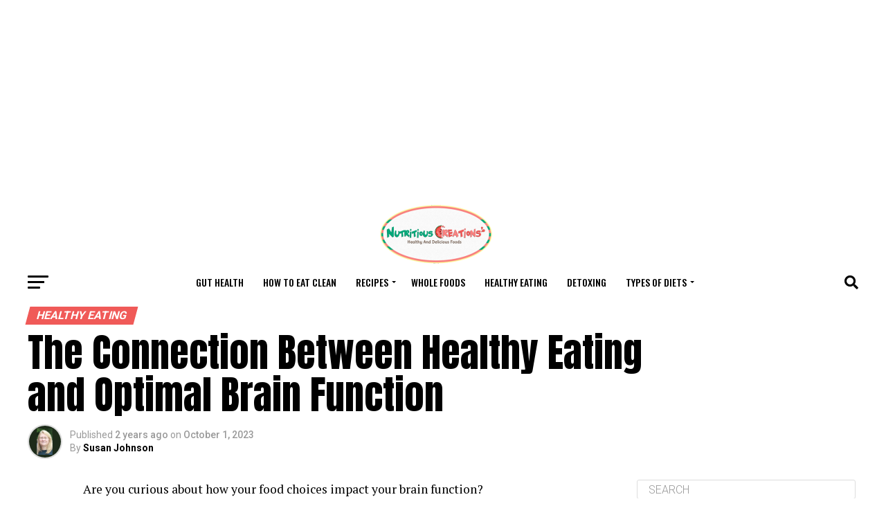

--- FILE ---
content_type: text/html; charset=UTF-8
request_url: https://nutritiouscreations.com/the-connection-between-healthy-eating-and-optimal-brain-function/
body_size: 69204
content:
<!DOCTYPE html>
<html lang="en-US">
<head>
<meta charset="UTF-8" >
<meta name="viewport" id="viewport" content="width=device-width, initial-scale=1.0, maximum-scale=5.0, minimum-scale=1.0, user-scalable=yes" />
<link rel="pingback" href="https://nutritiouscreations.com/xmlrpc.php" />
<meta property="og:type" content="article" />
					<meta property="og:image" content="https://nutritiouscreations.com/wp-content/uploads/2023/08/3kgf9r_0ohs-1-e1692357847379.jpg" />
		<meta name="twitter:image" content="https://nutritiouscreations.com/wp-content/uploads/2023/08/3kgf9r_0ohs-1-e1692357847379.jpg" />
	<meta property="og:url" content="https://nutritiouscreations.com/the-connection-between-healthy-eating-and-optimal-brain-function/" />
<meta property="og:title" content="The Connection Between Healthy Eating and Optimal Brain Function" />
<meta property="og:description" content="Are you curious about how your food choices impact your brain function? Well, get ready to be amazed! In this article, we will unravel the fascinating connection between healthy eating and optimal brain function. You&#8217;ll discover the powerful impact of nutrient-rich foods, essential vitamins and minerals, omega-3 fatty acids, antioxidants, and protein on your cognitive [&hellip;]" />
<meta name="twitter:card" content="summary_large_image">
<meta name="twitter:url" content="https://nutritiouscreations.com/the-connection-between-healthy-eating-and-optimal-brain-function/">
<meta name="twitter:title" content="The Connection Between Healthy Eating and Optimal Brain Function">
<meta name="twitter:description" content="Are you curious about how your food choices impact your brain function? Well, get ready to be amazed! In this article, we will unravel the fascinating connection between healthy eating and optimal brain function. You&#8217;ll discover the powerful impact of nutrient-rich foods, essential vitamins and minerals, omega-3 fatty acids, antioxidants, and protein on your cognitive [&hellip;]">
<title>The Connection Between Healthy Eating and Optimal Brain Function - Nutritious Creations</title>
<meta name="dc.title" content="The Connection Between Healthy Eating and Optimal Brain Function - Nutritious Creations">
<meta name="dc.description" content="Are you curious about how your food choices impact your brain function? Well, get ready to be amazed! In this article, we will unravel the fascinating connection between healthy eating and optimal brain function. You&#039;ll discover the powerful impact of nutrient-rich foods, essential vitamins and minerals, omega-3 fatty acids, antioxidants,&hellip;">
<meta name="dc.relation" content="https://nutritiouscreations.com/the-connection-between-healthy-eating-and-optimal-brain-function/">
<meta name="dc.source" content="https://nutritiouscreations.com/">
<meta name="dc.language" content="en_US">
<meta name="description" content="Are you curious about how your food choices impact your brain function? Well, get ready to be amazed! In this article, we will unravel the fascinating connection between healthy eating and optimal brain function. You&#039;ll discover the powerful impact of nutrient-rich foods, essential vitamins and minerals, omega-3 fatty acids, antioxidants,&hellip;">
<meta name="robots" content="index, follow, max-snippet:-1, max-image-preview:large, max-video-preview:-1">
<link rel="canonical" href="https://nutritiouscreations.com/the-connection-between-healthy-eating-and-optimal-brain-function/">
<meta property="og:url" content="https://nutritiouscreations.com/the-connection-between-healthy-eating-and-optimal-brain-function/">
<meta property="og:site_name" content="Nutritious Creations">
<meta property="og:locale" content="en_US">
<meta property="og:type" content="article">
<meta property="article:author" content="https://www.facebook.com/nutritiouscreationspage">
<meta property="article:publisher" content="https://www.facebook.com/nutritiouscreationspage">
<meta property="article:section" content="Healthy Eating">
<meta property="article:tag" content="Brain Health">
<meta property="og:title" content="The Connection Between Healthy Eating and Optimal Brain Function - Nutritious Creations">
<meta property="og:description" content="Are you curious about how your food choices impact your brain function? Well, get ready to be amazed! In this article, we will unravel the fascinating connection between healthy eating and optimal brain function. You&#039;ll discover the powerful impact of nutrient-rich foods, essential vitamins and minerals, omega-3 fatty acids, antioxidants,&hellip;">
<meta property="og:image" content="https://nutritiouscreations.com/wp-content/uploads/2023/08/3kgf9r_0ohs-1-e1692357847379.jpg">
<meta property="og:image:secure_url" content="https://nutritiouscreations.com/wp-content/uploads/2023/08/3kgf9r_0ohs-1-e1692357847379.jpg">
<meta property="og:image:width" content="900">
<meta property="og:image:height" content="506">
<meta property="og:image:alt" content="brain function">
<meta name="twitter:card" content="summary">
<meta name="twitter:title" content="The Connection Between Healthy Eating and Optimal Brain Function - Nutritious Creations">
<meta name="twitter:description" content="Are you curious about how your food choices impact your brain function? Well, get ready to be amazed! In this article, we will unravel the fascinating connection between healthy eating and optimal brain function. You&#039;ll discover the powerful impact of nutrient-rich foods, essential vitamins and minerals, omega-3 fatty acids, antioxidants,&hellip;">
<meta name="twitter:image" content="https://nutritiouscreations.com/wp-content/uploads/2023/08/3kgf9r_0ohs-1-e1692357847379.jpg">
<link rel='dns-prefetch' href='//fonts.googleapis.com' />
<link rel="alternate" type="application/rss+xml" title="Nutritious Creations &raquo; Feed" href="https://nutritiouscreations.com/feed/" />
<link rel="alternate" title="oEmbed (JSON)" type="application/json+oembed" href="https://nutritiouscreations.com/wp-json/oembed/1.0/embed?url=https%3A%2F%2Fnutritiouscreations.com%2Fthe-connection-between-healthy-eating-and-optimal-brain-function%2F" />
<link rel="alternate" title="oEmbed (XML)" type="text/xml+oembed" href="https://nutritiouscreations.com/wp-json/oembed/1.0/embed?url=https%3A%2F%2Fnutritiouscreations.com%2Fthe-connection-between-healthy-eating-and-optimal-brain-function%2F&#038;format=xml" />
<script>(()=>{"use strict";const e=[400,500,600,700,800,900],t=e=>`wprm-min-${e}`,n=e=>`wprm-max-${e}`,s=new Set,o="ResizeObserver"in window,r=o?new ResizeObserver((e=>{for(const t of e)c(t.target)})):null,i=.5/(window.devicePixelRatio||1);function c(s){const o=s.getBoundingClientRect().width||0;for(let r=0;r<e.length;r++){const c=e[r],a=o<=c+i;o>c+i?s.classList.add(t(c)):s.classList.remove(t(c)),a?s.classList.add(n(c)):s.classList.remove(n(c))}}function a(e){s.has(e)||(s.add(e),r&&r.observe(e),c(e))}!function(e=document){e.querySelectorAll(".wprm-recipe").forEach(a)}();if(new MutationObserver((e=>{for(const t of e)for(const e of t.addedNodes)e instanceof Element&&(e.matches?.(".wprm-recipe")&&a(e),e.querySelectorAll?.(".wprm-recipe").forEach(a))})).observe(document.documentElement,{childList:!0,subtree:!0}),!o){let e=0;addEventListener("resize",(()=>{e&&cancelAnimationFrame(e),e=requestAnimationFrame((()=>s.forEach(c)))}),{passive:!0})}})();</script><style id='wp-img-auto-sizes-contain-inline-css' type='text/css'>
img:is([sizes=auto i],[sizes^="auto," i]){contain-intrinsic-size:3000px 1500px}
/*# sourceURL=wp-img-auto-sizes-contain-inline-css */
</style>
<style id='wp-block-paragraph-inline-css' type='text/css'>
.is-small-text{font-size:.875em}.is-regular-text{font-size:1em}.is-large-text{font-size:2.25em}.is-larger-text{font-size:3em}.has-drop-cap:not(:focus):first-letter{float:left;font-size:8.4em;font-style:normal;font-weight:100;line-height:.68;margin:.05em .1em 0 0;text-transform:uppercase}body.rtl .has-drop-cap:not(:focus):first-letter{float:none;margin-left:.1em}p.has-drop-cap.has-background{overflow:hidden}:root :where(p.has-background){padding:1.25em 2.375em}:where(p.has-text-color:not(.has-link-color)) a{color:inherit}p.has-text-align-left[style*="writing-mode:vertical-lr"],p.has-text-align-right[style*="writing-mode:vertical-rl"]{rotate:180deg}
/*# sourceURL=https://nutritiouscreations.com/wp-includes/blocks/paragraph/style.min.css */
</style>
<style id='wp-block-heading-inline-css' type='text/css'>
h1:where(.wp-block-heading).has-background,h2:where(.wp-block-heading).has-background,h3:where(.wp-block-heading).has-background,h4:where(.wp-block-heading).has-background,h5:where(.wp-block-heading).has-background,h6:where(.wp-block-heading).has-background{padding:1.25em 2.375em}h1.has-text-align-left[style*=writing-mode]:where([style*=vertical-lr]),h1.has-text-align-right[style*=writing-mode]:where([style*=vertical-rl]),h2.has-text-align-left[style*=writing-mode]:where([style*=vertical-lr]),h2.has-text-align-right[style*=writing-mode]:where([style*=vertical-rl]),h3.has-text-align-left[style*=writing-mode]:where([style*=vertical-lr]),h3.has-text-align-right[style*=writing-mode]:where([style*=vertical-rl]),h4.has-text-align-left[style*=writing-mode]:where([style*=vertical-lr]),h4.has-text-align-right[style*=writing-mode]:where([style*=vertical-rl]),h5.has-text-align-left[style*=writing-mode]:where([style*=vertical-lr]),h5.has-text-align-right[style*=writing-mode]:where([style*=vertical-rl]),h6.has-text-align-left[style*=writing-mode]:where([style*=vertical-lr]),h6.has-text-align-right[style*=writing-mode]:where([style*=vertical-rl]){rotate:180deg}
/*# sourceURL=https://nutritiouscreations.com/wp-includes/blocks/heading/style.min.css */
</style>
<style id='wp-block-table-inline-css' type='text/css'>
.wp-block-table{overflow-x:auto}.wp-block-table table{border-collapse:collapse;width:100%}.wp-block-table thead{border-bottom:3px solid}.wp-block-table tfoot{border-top:3px solid}.wp-block-table td,.wp-block-table th{border:1px solid;padding:.5em}.wp-block-table .has-fixed-layout{table-layout:fixed;width:100%}.wp-block-table .has-fixed-layout td,.wp-block-table .has-fixed-layout th{word-break:break-word}.wp-block-table.aligncenter,.wp-block-table.alignleft,.wp-block-table.alignright{display:table;width:auto}.wp-block-table.aligncenter td,.wp-block-table.aligncenter th,.wp-block-table.alignleft td,.wp-block-table.alignleft th,.wp-block-table.alignright td,.wp-block-table.alignright th{word-break:break-word}.wp-block-table .has-subtle-light-gray-background-color{background-color:#f3f4f5}.wp-block-table .has-subtle-pale-green-background-color{background-color:#e9fbe5}.wp-block-table .has-subtle-pale-blue-background-color{background-color:#e7f5fe}.wp-block-table .has-subtle-pale-pink-background-color{background-color:#fcf0ef}.wp-block-table.is-style-stripes{background-color:initial;border-collapse:inherit;border-spacing:0}.wp-block-table.is-style-stripes tbody tr:nth-child(odd){background-color:#f0f0f0}.wp-block-table.is-style-stripes.has-subtle-light-gray-background-color tbody tr:nth-child(odd){background-color:#f3f4f5}.wp-block-table.is-style-stripes.has-subtle-pale-green-background-color tbody tr:nth-child(odd){background-color:#e9fbe5}.wp-block-table.is-style-stripes.has-subtle-pale-blue-background-color tbody tr:nth-child(odd){background-color:#e7f5fe}.wp-block-table.is-style-stripes.has-subtle-pale-pink-background-color tbody tr:nth-child(odd){background-color:#fcf0ef}.wp-block-table.is-style-stripes td,.wp-block-table.is-style-stripes th{border-color:#0000}.wp-block-table.is-style-stripes{border-bottom:1px solid #f0f0f0}.wp-block-table .has-border-color td,.wp-block-table .has-border-color th,.wp-block-table .has-border-color tr,.wp-block-table .has-border-color>*{border-color:inherit}.wp-block-table table[style*=border-top-color] tr:first-child,.wp-block-table table[style*=border-top-color] tr:first-child td,.wp-block-table table[style*=border-top-color] tr:first-child th,.wp-block-table table[style*=border-top-color]>*,.wp-block-table table[style*=border-top-color]>* td,.wp-block-table table[style*=border-top-color]>* th{border-top-color:inherit}.wp-block-table table[style*=border-top-color] tr:not(:first-child){border-top-color:initial}.wp-block-table table[style*=border-right-color] td:last-child,.wp-block-table table[style*=border-right-color] th,.wp-block-table table[style*=border-right-color] tr,.wp-block-table table[style*=border-right-color]>*{border-right-color:inherit}.wp-block-table table[style*=border-bottom-color] tr:last-child,.wp-block-table table[style*=border-bottom-color] tr:last-child td,.wp-block-table table[style*=border-bottom-color] tr:last-child th,.wp-block-table table[style*=border-bottom-color]>*,.wp-block-table table[style*=border-bottom-color]>* td,.wp-block-table table[style*=border-bottom-color]>* th{border-bottom-color:inherit}.wp-block-table table[style*=border-bottom-color] tr:not(:last-child){border-bottom-color:initial}.wp-block-table table[style*=border-left-color] td:first-child,.wp-block-table table[style*=border-left-color] th,.wp-block-table table[style*=border-left-color] tr,.wp-block-table table[style*=border-left-color]>*{border-left-color:inherit}.wp-block-table table[style*=border-style] td,.wp-block-table table[style*=border-style] th,.wp-block-table table[style*=border-style] tr,.wp-block-table table[style*=border-style]>*{border-style:inherit}.wp-block-table table[style*=border-width] td,.wp-block-table table[style*=border-width] th,.wp-block-table table[style*=border-width] tr,.wp-block-table table[style*=border-width]>*{border-style:inherit;border-width:inherit}
/*# sourceURL=https://nutritiouscreations.com/wp-includes/blocks/table/style.min.css */
</style>
<link rel='stylesheet' id='wprm-public-css' href='https://nutritiouscreations.com/wp-content/plugins/wp-recipe-maker/dist/public-modern.css?ver=10.3.2' type='text/css' media='all' />
<style id='wp-emoji-styles-inline-css' type='text/css'>

	img.wp-smiley, img.emoji {
		display: inline !important;
		border: none !important;
		box-shadow: none !important;
		height: 1em !important;
		width: 1em !important;
		margin: 0 0.07em !important;
		vertical-align: -0.1em !important;
		background: none !important;
		padding: 0 !important;
	}
/*# sourceURL=wp-emoji-styles-inline-css */
</style>
<style id='wp-block-library-inline-css' type='text/css'>
:root{--wp-block-synced-color:#7a00df;--wp-block-synced-color--rgb:122,0,223;--wp-bound-block-color:var(--wp-block-synced-color);--wp-editor-canvas-background:#ddd;--wp-admin-theme-color:#007cba;--wp-admin-theme-color--rgb:0,124,186;--wp-admin-theme-color-darker-10:#006ba1;--wp-admin-theme-color-darker-10--rgb:0,107,160.5;--wp-admin-theme-color-darker-20:#005a87;--wp-admin-theme-color-darker-20--rgb:0,90,135;--wp-admin-border-width-focus:2px}@media (min-resolution:192dpi){:root{--wp-admin-border-width-focus:1.5px}}.wp-element-button{cursor:pointer}:root .has-very-light-gray-background-color{background-color:#eee}:root .has-very-dark-gray-background-color{background-color:#313131}:root .has-very-light-gray-color{color:#eee}:root .has-very-dark-gray-color{color:#313131}:root .has-vivid-green-cyan-to-vivid-cyan-blue-gradient-background{background:linear-gradient(135deg,#00d084,#0693e3)}:root .has-purple-crush-gradient-background{background:linear-gradient(135deg,#34e2e4,#4721fb 50%,#ab1dfe)}:root .has-hazy-dawn-gradient-background{background:linear-gradient(135deg,#faaca8,#dad0ec)}:root .has-subdued-olive-gradient-background{background:linear-gradient(135deg,#fafae1,#67a671)}:root .has-atomic-cream-gradient-background{background:linear-gradient(135deg,#fdd79a,#004a59)}:root .has-nightshade-gradient-background{background:linear-gradient(135deg,#330968,#31cdcf)}:root .has-midnight-gradient-background{background:linear-gradient(135deg,#020381,#2874fc)}:root{--wp--preset--font-size--normal:16px;--wp--preset--font-size--huge:42px}.has-regular-font-size{font-size:1em}.has-larger-font-size{font-size:2.625em}.has-normal-font-size{font-size:var(--wp--preset--font-size--normal)}.has-huge-font-size{font-size:var(--wp--preset--font-size--huge)}.has-text-align-center{text-align:center}.has-text-align-left{text-align:left}.has-text-align-right{text-align:right}.has-fit-text{white-space:nowrap!important}#end-resizable-editor-section{display:none}.aligncenter{clear:both}.items-justified-left{justify-content:flex-start}.items-justified-center{justify-content:center}.items-justified-right{justify-content:flex-end}.items-justified-space-between{justify-content:space-between}.screen-reader-text{border:0;clip-path:inset(50%);height:1px;margin:-1px;overflow:hidden;padding:0;position:absolute;width:1px;word-wrap:normal!important}.screen-reader-text:focus{background-color:#ddd;clip-path:none;color:#444;display:block;font-size:1em;height:auto;left:5px;line-height:normal;padding:15px 23px 14px;text-decoration:none;top:5px;width:auto;z-index:100000}html :where(.has-border-color){border-style:solid}html :where([style*=border-top-color]){border-top-style:solid}html :where([style*=border-right-color]){border-right-style:solid}html :where([style*=border-bottom-color]){border-bottom-style:solid}html :where([style*=border-left-color]){border-left-style:solid}html :where([style*=border-width]){border-style:solid}html :where([style*=border-top-width]){border-top-style:solid}html :where([style*=border-right-width]){border-right-style:solid}html :where([style*=border-bottom-width]){border-bottom-style:solid}html :where([style*=border-left-width]){border-left-style:solid}html :where(img[class*=wp-image-]){height:auto;max-width:100%}:where(figure){margin:0 0 1em}html :where(.is-position-sticky){--wp-admin--admin-bar--position-offset:var(--wp-admin--admin-bar--height,0px)}@media screen and (max-width:600px){html :where(.is-position-sticky){--wp-admin--admin-bar--position-offset:0px}}

/*# sourceURL=wp-block-library-inline-css */
</style><style id='wp-block-image-inline-css' type='text/css'>
.wp-block-image>a,.wp-block-image>figure>a{display:inline-block}.wp-block-image img{box-sizing:border-box;height:auto;max-width:100%;vertical-align:bottom}@media not (prefers-reduced-motion){.wp-block-image img.hide{visibility:hidden}.wp-block-image img.show{animation:show-content-image .4s}}.wp-block-image[style*=border-radius] img,.wp-block-image[style*=border-radius]>a{border-radius:inherit}.wp-block-image.has-custom-border img{box-sizing:border-box}.wp-block-image.aligncenter{text-align:center}.wp-block-image.alignfull>a,.wp-block-image.alignwide>a{width:100%}.wp-block-image.alignfull img,.wp-block-image.alignwide img{height:auto;width:100%}.wp-block-image .aligncenter,.wp-block-image .alignleft,.wp-block-image .alignright,.wp-block-image.aligncenter,.wp-block-image.alignleft,.wp-block-image.alignright{display:table}.wp-block-image .aligncenter>figcaption,.wp-block-image .alignleft>figcaption,.wp-block-image .alignright>figcaption,.wp-block-image.aligncenter>figcaption,.wp-block-image.alignleft>figcaption,.wp-block-image.alignright>figcaption{caption-side:bottom;display:table-caption}.wp-block-image .alignleft{float:left;margin:.5em 1em .5em 0}.wp-block-image .alignright{float:right;margin:.5em 0 .5em 1em}.wp-block-image .aligncenter{margin-left:auto;margin-right:auto}.wp-block-image :where(figcaption){margin-bottom:1em;margin-top:.5em}.wp-block-image.is-style-circle-mask img{border-radius:9999px}@supports ((-webkit-mask-image:none) or (mask-image:none)) or (-webkit-mask-image:none){.wp-block-image.is-style-circle-mask img{border-radius:0;-webkit-mask-image:url('data:image/svg+xml;utf8,<svg viewBox="0 0 100 100" xmlns="http://www.w3.org/2000/svg"><circle cx="50" cy="50" r="50"/></svg>');mask-image:url('data:image/svg+xml;utf8,<svg viewBox="0 0 100 100" xmlns="http://www.w3.org/2000/svg"><circle cx="50" cy="50" r="50"/></svg>');mask-mode:alpha;-webkit-mask-position:center;mask-position:center;-webkit-mask-repeat:no-repeat;mask-repeat:no-repeat;-webkit-mask-size:contain;mask-size:contain}}:root :where(.wp-block-image.is-style-rounded img,.wp-block-image .is-style-rounded img){border-radius:9999px}.wp-block-image figure{margin:0}.wp-lightbox-container{display:flex;flex-direction:column;position:relative}.wp-lightbox-container img{cursor:zoom-in}.wp-lightbox-container img:hover+button{opacity:1}.wp-lightbox-container button{align-items:center;backdrop-filter:blur(16px) saturate(180%);background-color:#5a5a5a40;border:none;border-radius:4px;cursor:zoom-in;display:flex;height:20px;justify-content:center;opacity:0;padding:0;position:absolute;right:16px;text-align:center;top:16px;width:20px;z-index:100}@media not (prefers-reduced-motion){.wp-lightbox-container button{transition:opacity .2s ease}}.wp-lightbox-container button:focus-visible{outline:3px auto #5a5a5a40;outline:3px auto -webkit-focus-ring-color;outline-offset:3px}.wp-lightbox-container button:hover{cursor:pointer;opacity:1}.wp-lightbox-container button:focus{opacity:1}.wp-lightbox-container button:focus,.wp-lightbox-container button:hover,.wp-lightbox-container button:not(:hover):not(:active):not(.has-background){background-color:#5a5a5a40;border:none}.wp-lightbox-overlay{box-sizing:border-box;cursor:zoom-out;height:100vh;left:0;overflow:hidden;position:fixed;top:0;visibility:hidden;width:100%;z-index:100000}.wp-lightbox-overlay .close-button{align-items:center;cursor:pointer;display:flex;justify-content:center;min-height:40px;min-width:40px;padding:0;position:absolute;right:calc(env(safe-area-inset-right) + 16px);top:calc(env(safe-area-inset-top) + 16px);z-index:5000000}.wp-lightbox-overlay .close-button:focus,.wp-lightbox-overlay .close-button:hover,.wp-lightbox-overlay .close-button:not(:hover):not(:active):not(.has-background){background:none;border:none}.wp-lightbox-overlay .lightbox-image-container{height:var(--wp--lightbox-container-height);left:50%;overflow:hidden;position:absolute;top:50%;transform:translate(-50%,-50%);transform-origin:top left;width:var(--wp--lightbox-container-width);z-index:9999999999}.wp-lightbox-overlay .wp-block-image{align-items:center;box-sizing:border-box;display:flex;height:100%;justify-content:center;margin:0;position:relative;transform-origin:0 0;width:100%;z-index:3000000}.wp-lightbox-overlay .wp-block-image img{height:var(--wp--lightbox-image-height);min-height:var(--wp--lightbox-image-height);min-width:var(--wp--lightbox-image-width);width:var(--wp--lightbox-image-width)}.wp-lightbox-overlay .wp-block-image figcaption{display:none}.wp-lightbox-overlay button{background:none;border:none}.wp-lightbox-overlay .scrim{background-color:#fff;height:100%;opacity:.9;position:absolute;width:100%;z-index:2000000}.wp-lightbox-overlay.active{visibility:visible}@media not (prefers-reduced-motion){.wp-lightbox-overlay.active{animation:turn-on-visibility .25s both}.wp-lightbox-overlay.active img{animation:turn-on-visibility .35s both}.wp-lightbox-overlay.show-closing-animation:not(.active){animation:turn-off-visibility .35s both}.wp-lightbox-overlay.show-closing-animation:not(.active) img{animation:turn-off-visibility .25s both}.wp-lightbox-overlay.zoom.active{animation:none;opacity:1;visibility:visible}.wp-lightbox-overlay.zoom.active .lightbox-image-container{animation:lightbox-zoom-in .4s}.wp-lightbox-overlay.zoom.active .lightbox-image-container img{animation:none}.wp-lightbox-overlay.zoom.active .scrim{animation:turn-on-visibility .4s forwards}.wp-lightbox-overlay.zoom.show-closing-animation:not(.active){animation:none}.wp-lightbox-overlay.zoom.show-closing-animation:not(.active) .lightbox-image-container{animation:lightbox-zoom-out .4s}.wp-lightbox-overlay.zoom.show-closing-animation:not(.active) .lightbox-image-container img{animation:none}.wp-lightbox-overlay.zoom.show-closing-animation:not(.active) .scrim{animation:turn-off-visibility .4s forwards}}@keyframes show-content-image{0%{visibility:hidden}99%{visibility:hidden}to{visibility:visible}}@keyframes turn-on-visibility{0%{opacity:0}to{opacity:1}}@keyframes turn-off-visibility{0%{opacity:1;visibility:visible}99%{opacity:0;visibility:visible}to{opacity:0;visibility:hidden}}@keyframes lightbox-zoom-in{0%{transform:translate(calc((-100vw + var(--wp--lightbox-scrollbar-width))/2 + var(--wp--lightbox-initial-left-position)),calc(-50vh + var(--wp--lightbox-initial-top-position))) scale(var(--wp--lightbox-scale))}to{transform:translate(-50%,-50%) scale(1)}}@keyframes lightbox-zoom-out{0%{transform:translate(-50%,-50%) scale(1);visibility:visible}99%{visibility:visible}to{transform:translate(calc((-100vw + var(--wp--lightbox-scrollbar-width))/2 + var(--wp--lightbox-initial-left-position)),calc(-50vh + var(--wp--lightbox-initial-top-position))) scale(var(--wp--lightbox-scale));visibility:hidden}}
/*# sourceURL=https://nutritiouscreations.com/wp-includes/blocks/image/style.min.css */
</style>
<style id='wp-block-list-inline-css' type='text/css'>
ol,ul{box-sizing:border-box}:root :where(.wp-block-list.has-background){padding:1.25em 2.375em}
/*# sourceURL=https://nutritiouscreations.com/wp-includes/blocks/list/style.min.css */
</style>
<style id='global-styles-inline-css' type='text/css'>
:root{--wp--preset--aspect-ratio--square: 1;--wp--preset--aspect-ratio--4-3: 4/3;--wp--preset--aspect-ratio--3-4: 3/4;--wp--preset--aspect-ratio--3-2: 3/2;--wp--preset--aspect-ratio--2-3: 2/3;--wp--preset--aspect-ratio--16-9: 16/9;--wp--preset--aspect-ratio--9-16: 9/16;--wp--preset--color--black: #000000;--wp--preset--color--cyan-bluish-gray: #abb8c3;--wp--preset--color--white: #ffffff;--wp--preset--color--pale-pink: #f78da7;--wp--preset--color--vivid-red: #cf2e2e;--wp--preset--color--luminous-vivid-orange: #ff6900;--wp--preset--color--luminous-vivid-amber: #fcb900;--wp--preset--color--light-green-cyan: #7bdcb5;--wp--preset--color--vivid-green-cyan: #00d084;--wp--preset--color--pale-cyan-blue: #8ed1fc;--wp--preset--color--vivid-cyan-blue: #0693e3;--wp--preset--color--vivid-purple: #9b51e0;--wp--preset--gradient--vivid-cyan-blue-to-vivid-purple: linear-gradient(135deg,rgb(6,147,227) 0%,rgb(155,81,224) 100%);--wp--preset--gradient--light-green-cyan-to-vivid-green-cyan: linear-gradient(135deg,rgb(122,220,180) 0%,rgb(0,208,130) 100%);--wp--preset--gradient--luminous-vivid-amber-to-luminous-vivid-orange: linear-gradient(135deg,rgb(252,185,0) 0%,rgb(255,105,0) 100%);--wp--preset--gradient--luminous-vivid-orange-to-vivid-red: linear-gradient(135deg,rgb(255,105,0) 0%,rgb(207,46,46) 100%);--wp--preset--gradient--very-light-gray-to-cyan-bluish-gray: linear-gradient(135deg,rgb(238,238,238) 0%,rgb(169,184,195) 100%);--wp--preset--gradient--cool-to-warm-spectrum: linear-gradient(135deg,rgb(74,234,220) 0%,rgb(151,120,209) 20%,rgb(207,42,186) 40%,rgb(238,44,130) 60%,rgb(251,105,98) 80%,rgb(254,248,76) 100%);--wp--preset--gradient--blush-light-purple: linear-gradient(135deg,rgb(255,206,236) 0%,rgb(152,150,240) 100%);--wp--preset--gradient--blush-bordeaux: linear-gradient(135deg,rgb(254,205,165) 0%,rgb(254,45,45) 50%,rgb(107,0,62) 100%);--wp--preset--gradient--luminous-dusk: linear-gradient(135deg,rgb(255,203,112) 0%,rgb(199,81,192) 50%,rgb(65,88,208) 100%);--wp--preset--gradient--pale-ocean: linear-gradient(135deg,rgb(255,245,203) 0%,rgb(182,227,212) 50%,rgb(51,167,181) 100%);--wp--preset--gradient--electric-grass: linear-gradient(135deg,rgb(202,248,128) 0%,rgb(113,206,126) 100%);--wp--preset--gradient--midnight: linear-gradient(135deg,rgb(2,3,129) 0%,rgb(40,116,252) 100%);--wp--preset--font-size--small: 13px;--wp--preset--font-size--medium: 20px;--wp--preset--font-size--large: 36px;--wp--preset--font-size--x-large: 42px;--wp--preset--spacing--20: 0.44rem;--wp--preset--spacing--30: 0.67rem;--wp--preset--spacing--40: 1rem;--wp--preset--spacing--50: 1.5rem;--wp--preset--spacing--60: 2.25rem;--wp--preset--spacing--70: 3.38rem;--wp--preset--spacing--80: 5.06rem;--wp--preset--shadow--natural: 6px 6px 9px rgba(0, 0, 0, 0.2);--wp--preset--shadow--deep: 12px 12px 50px rgba(0, 0, 0, 0.4);--wp--preset--shadow--sharp: 6px 6px 0px rgba(0, 0, 0, 0.2);--wp--preset--shadow--outlined: 6px 6px 0px -3px rgb(255, 255, 255), 6px 6px rgb(0, 0, 0);--wp--preset--shadow--crisp: 6px 6px 0px rgb(0, 0, 0);}:where(.is-layout-flex){gap: 0.5em;}:where(.is-layout-grid){gap: 0.5em;}body .is-layout-flex{display: flex;}.is-layout-flex{flex-wrap: wrap;align-items: center;}.is-layout-flex > :is(*, div){margin: 0;}body .is-layout-grid{display: grid;}.is-layout-grid > :is(*, div){margin: 0;}:where(.wp-block-columns.is-layout-flex){gap: 2em;}:where(.wp-block-columns.is-layout-grid){gap: 2em;}:where(.wp-block-post-template.is-layout-flex){gap: 1.25em;}:where(.wp-block-post-template.is-layout-grid){gap: 1.25em;}.has-black-color{color: var(--wp--preset--color--black) !important;}.has-cyan-bluish-gray-color{color: var(--wp--preset--color--cyan-bluish-gray) !important;}.has-white-color{color: var(--wp--preset--color--white) !important;}.has-pale-pink-color{color: var(--wp--preset--color--pale-pink) !important;}.has-vivid-red-color{color: var(--wp--preset--color--vivid-red) !important;}.has-luminous-vivid-orange-color{color: var(--wp--preset--color--luminous-vivid-orange) !important;}.has-luminous-vivid-amber-color{color: var(--wp--preset--color--luminous-vivid-amber) !important;}.has-light-green-cyan-color{color: var(--wp--preset--color--light-green-cyan) !important;}.has-vivid-green-cyan-color{color: var(--wp--preset--color--vivid-green-cyan) !important;}.has-pale-cyan-blue-color{color: var(--wp--preset--color--pale-cyan-blue) !important;}.has-vivid-cyan-blue-color{color: var(--wp--preset--color--vivid-cyan-blue) !important;}.has-vivid-purple-color{color: var(--wp--preset--color--vivid-purple) !important;}.has-black-background-color{background-color: var(--wp--preset--color--black) !important;}.has-cyan-bluish-gray-background-color{background-color: var(--wp--preset--color--cyan-bluish-gray) !important;}.has-white-background-color{background-color: var(--wp--preset--color--white) !important;}.has-pale-pink-background-color{background-color: var(--wp--preset--color--pale-pink) !important;}.has-vivid-red-background-color{background-color: var(--wp--preset--color--vivid-red) !important;}.has-luminous-vivid-orange-background-color{background-color: var(--wp--preset--color--luminous-vivid-orange) !important;}.has-luminous-vivid-amber-background-color{background-color: var(--wp--preset--color--luminous-vivid-amber) !important;}.has-light-green-cyan-background-color{background-color: var(--wp--preset--color--light-green-cyan) !important;}.has-vivid-green-cyan-background-color{background-color: var(--wp--preset--color--vivid-green-cyan) !important;}.has-pale-cyan-blue-background-color{background-color: var(--wp--preset--color--pale-cyan-blue) !important;}.has-vivid-cyan-blue-background-color{background-color: var(--wp--preset--color--vivid-cyan-blue) !important;}.has-vivid-purple-background-color{background-color: var(--wp--preset--color--vivid-purple) !important;}.has-black-border-color{border-color: var(--wp--preset--color--black) !important;}.has-cyan-bluish-gray-border-color{border-color: var(--wp--preset--color--cyan-bluish-gray) !important;}.has-white-border-color{border-color: var(--wp--preset--color--white) !important;}.has-pale-pink-border-color{border-color: var(--wp--preset--color--pale-pink) !important;}.has-vivid-red-border-color{border-color: var(--wp--preset--color--vivid-red) !important;}.has-luminous-vivid-orange-border-color{border-color: var(--wp--preset--color--luminous-vivid-orange) !important;}.has-luminous-vivid-amber-border-color{border-color: var(--wp--preset--color--luminous-vivid-amber) !important;}.has-light-green-cyan-border-color{border-color: var(--wp--preset--color--light-green-cyan) !important;}.has-vivid-green-cyan-border-color{border-color: var(--wp--preset--color--vivid-green-cyan) !important;}.has-pale-cyan-blue-border-color{border-color: var(--wp--preset--color--pale-cyan-blue) !important;}.has-vivid-cyan-blue-border-color{border-color: var(--wp--preset--color--vivid-cyan-blue) !important;}.has-vivid-purple-border-color{border-color: var(--wp--preset--color--vivid-purple) !important;}.has-vivid-cyan-blue-to-vivid-purple-gradient-background{background: var(--wp--preset--gradient--vivid-cyan-blue-to-vivid-purple) !important;}.has-light-green-cyan-to-vivid-green-cyan-gradient-background{background: var(--wp--preset--gradient--light-green-cyan-to-vivid-green-cyan) !important;}.has-luminous-vivid-amber-to-luminous-vivid-orange-gradient-background{background: var(--wp--preset--gradient--luminous-vivid-amber-to-luminous-vivid-orange) !important;}.has-luminous-vivid-orange-to-vivid-red-gradient-background{background: var(--wp--preset--gradient--luminous-vivid-orange-to-vivid-red) !important;}.has-very-light-gray-to-cyan-bluish-gray-gradient-background{background: var(--wp--preset--gradient--very-light-gray-to-cyan-bluish-gray) !important;}.has-cool-to-warm-spectrum-gradient-background{background: var(--wp--preset--gradient--cool-to-warm-spectrum) !important;}.has-blush-light-purple-gradient-background{background: var(--wp--preset--gradient--blush-light-purple) !important;}.has-blush-bordeaux-gradient-background{background: var(--wp--preset--gradient--blush-bordeaux) !important;}.has-luminous-dusk-gradient-background{background: var(--wp--preset--gradient--luminous-dusk) !important;}.has-pale-ocean-gradient-background{background: var(--wp--preset--gradient--pale-ocean) !important;}.has-electric-grass-gradient-background{background: var(--wp--preset--gradient--electric-grass) !important;}.has-midnight-gradient-background{background: var(--wp--preset--gradient--midnight) !important;}.has-small-font-size{font-size: var(--wp--preset--font-size--small) !important;}.has-medium-font-size{font-size: var(--wp--preset--font-size--medium) !important;}.has-large-font-size{font-size: var(--wp--preset--font-size--large) !important;}.has-x-large-font-size{font-size: var(--wp--preset--font-size--x-large) !important;}
/*# sourceURL=global-styles-inline-css */
</style>

<style id='classic-theme-styles-inline-css' type='text/css'>
/*! This file is auto-generated */
.wp-block-button__link{color:#fff;background-color:#32373c;border-radius:9999px;box-shadow:none;text-decoration:none;padding:calc(.667em + 2px) calc(1.333em + 2px);font-size:1.125em}.wp-block-file__button{background:#32373c;color:#fff;text-decoration:none}
/*# sourceURL=/wp-includes/css/classic-themes.min.css */
</style>
<link rel='stylesheet' id='contact-form-7-css' href='https://nutritiouscreations.com/wp-content/plugins/contact-form-7/includes/css/styles.css?ver=6.1.4' type='text/css' media='all' />
<link rel='stylesheet' id='mvp-custom-style-css' href='https://nutritiouscreations.com/wp-content/themes/zox-news/style.css?ver=6.9' type='text/css' media='all' />
<style id='mvp-custom-style-inline-css' type='text/css'>


#mvp-wallpaper {
	background: url() no-repeat 50% 0;
	}

#mvp-foot-copy a {
	color: #01a87a;
	}

#mvp-content-main p a,
#mvp-content-main ul a,
#mvp-content-main ol a,
.mvp-post-add-main p a,
.mvp-post-add-main ul a,
.mvp-post-add-main ol a {
	box-shadow: inset 0 -4px 0 #01a87a;
	}

#mvp-content-main p a:hover,
#mvp-content-main ul a:hover,
#mvp-content-main ol a:hover,
.mvp-post-add-main p a:hover,
.mvp-post-add-main ul a:hover,
.mvp-post-add-main ol a:hover {
	background: #01a87a;
	}

a,
a:visited,
.post-info-name a,
.woocommerce .woocommerce-breadcrumb a {
	color: ;
	}

#mvp-side-wrap a:hover {
	color: ;
	}

.mvp-fly-top:hover,
.mvp-vid-box-wrap,
ul.mvp-soc-mob-list li.mvp-soc-mob-com {
	background: #01a87a;
	}

nav.mvp-fly-nav-menu ul li.menu-item-has-children:after,
.mvp-feat1-left-wrap span.mvp-cd-cat,
.mvp-widget-feat1-top-story span.mvp-cd-cat,
.mvp-widget-feat2-left-cont span.mvp-cd-cat,
.mvp-widget-dark-feat span.mvp-cd-cat,
.mvp-widget-dark-sub span.mvp-cd-cat,
.mvp-vid-wide-text span.mvp-cd-cat,
.mvp-feat2-top-text span.mvp-cd-cat,
.mvp-feat3-main-story span.mvp-cd-cat,
.mvp-feat3-sub-text span.mvp-cd-cat,
.mvp-feat4-main-text span.mvp-cd-cat,
.woocommerce-message:before,
.woocommerce-info:before,
.woocommerce-message:before {
	color: #01a87a;
	}

#searchform input,
.mvp-authors-name {
	border-bottom: 1px solid #01a87a;
	}

.mvp-fly-top:hover {
	border-top: 1px solid #01a87a;
	border-left: 1px solid #01a87a;
	border-bottom: 1px solid #01a87a;
	}

.woocommerce .widget_price_filter .ui-slider .ui-slider-handle,
.woocommerce #respond input#submit.alt,
.woocommerce a.button.alt,
.woocommerce button.button.alt,
.woocommerce input.button.alt,
.woocommerce #respond input#submit.alt:hover,
.woocommerce a.button.alt:hover,
.woocommerce button.button.alt:hover,
.woocommerce input.button.alt:hover {
	background-color: #01a87a;
	}

.woocommerce-error,
.woocommerce-info,
.woocommerce-message {
	border-top-color: #01a87a;
	}

ul.mvp-feat1-list-buts li.active span.mvp-feat1-list-but,
span.mvp-widget-home-title,
span.mvp-post-cat,
span.mvp-feat1-pop-head {
	background: #f05a58;
	}

.woocommerce span.onsale {
	background-color: #f05a58;
	}

.mvp-widget-feat2-side-more-but,
.woocommerce .star-rating span:before,
span.mvp-prev-next-label,
.mvp-cat-date-wrap .sticky {
	color: #f05a58 !important;
	}

#mvp-main-nav-top,
#mvp-fly-wrap,
.mvp-soc-mob-right,
#mvp-main-nav-small-cont {
	background: #000000;
	}

#mvp-main-nav-small .mvp-fly-but-wrap span,
#mvp-main-nav-small .mvp-search-but-wrap span,
.mvp-nav-top-left .mvp-fly-but-wrap span,
#mvp-fly-wrap .mvp-fly-but-wrap span {
	background: #555555;
	}

.mvp-nav-top-right .mvp-nav-search-but,
span.mvp-fly-soc-head,
.mvp-soc-mob-right i,
#mvp-main-nav-small span.mvp-nav-search-but,
#mvp-main-nav-small .mvp-nav-menu ul li a  {
	color: #555555;
	}

#mvp-main-nav-small .mvp-nav-menu ul li.menu-item-has-children a:after {
	border-color: #555555 transparent transparent transparent;
	}

#mvp-nav-top-wrap span.mvp-nav-search-but:hover,
#mvp-main-nav-small span.mvp-nav-search-but:hover {
	color: #01a87a;
	}

#mvp-nav-top-wrap .mvp-fly-but-wrap:hover span,
#mvp-main-nav-small .mvp-fly-but-wrap:hover span,
span.mvp-woo-cart-num:hover {
	background: #01a87a;
	}

#mvp-main-nav-bot-cont {
	background: #ffffff;
	}

#mvp-nav-bot-wrap .mvp-fly-but-wrap span,
#mvp-nav-bot-wrap .mvp-search-but-wrap span {
	background: #000000;
	}

#mvp-nav-bot-wrap span.mvp-nav-search-but,
#mvp-nav-bot-wrap .mvp-nav-menu ul li a {
	color: #000000;
	}

#mvp-nav-bot-wrap .mvp-nav-menu ul li.menu-item-has-children a:after {
	border-color: #000000 transparent transparent transparent;
	}

.mvp-nav-menu ul li:hover a {
	border-bottom: 5px solid #01a87a;
	}

#mvp-nav-bot-wrap .mvp-fly-but-wrap:hover span {
	background: #01a87a;
	}

#mvp-nav-bot-wrap span.mvp-nav-search-but:hover {
	color: #01a87a;
	}

body,
.mvp-feat1-feat-text p,
.mvp-feat2-top-text p,
.mvp-feat3-main-text p,
.mvp-feat3-sub-text p,
#searchform input,
.mvp-author-info-text,
span.mvp-post-excerpt,
.mvp-nav-menu ul li ul.sub-menu li a,
nav.mvp-fly-nav-menu ul li a,
.mvp-ad-label,
span.mvp-feat-caption,
.mvp-post-tags a,
.mvp-post-tags a:visited,
span.mvp-author-box-name a,
#mvp-author-box-text p,
.mvp-post-gallery-text p,
ul.mvp-soc-mob-list li span,
#comments,
h3#reply-title,
h2.comments,
#mvp-foot-copy p,
span.mvp-fly-soc-head,
.mvp-post-tags-header,
span.mvp-prev-next-label,
span.mvp-post-add-link-but,
#mvp-comments-button a,
#mvp-comments-button span.mvp-comment-but-text,
.woocommerce ul.product_list_widget span.product-title,
.woocommerce ul.product_list_widget li a,
.woocommerce #reviews #comments ol.commentlist li .comment-text p.meta,
.woocommerce div.product p.price,
.woocommerce div.product p.price ins,
.woocommerce div.product p.price del,
.woocommerce ul.products li.product .price del,
.woocommerce ul.products li.product .price ins,
.woocommerce ul.products li.product .price,
.woocommerce #respond input#submit,
.woocommerce a.button,
.woocommerce button.button,
.woocommerce input.button,
.woocommerce .widget_price_filter .price_slider_amount .button,
.woocommerce span.onsale,
.woocommerce-review-link,
#woo-content p.woocommerce-result-count,
.woocommerce div.product .woocommerce-tabs ul.tabs li a,
a.mvp-inf-more-but,
span.mvp-cont-read-but,
span.mvp-cd-cat,
span.mvp-cd-date,
.mvp-feat4-main-text p,
span.mvp-woo-cart-num,
span.mvp-widget-home-title2,
.wp-caption,
#mvp-content-main p.wp-caption-text,
.gallery-caption,
.mvp-post-add-main p.wp-caption-text,
#bbpress-forums,
#bbpress-forums p,
.protected-post-form input,
#mvp-feat6-text p {
	font-family: 'Roboto', sans-serif;
	font-display: swap;
	}

.mvp-blog-story-text p,
span.mvp-author-page-desc,
#mvp-404 p,
.mvp-widget-feat1-bot-text p,
.mvp-widget-feat2-left-text p,
.mvp-flex-story-text p,
.mvp-search-text p,
#mvp-content-main p,
.mvp-post-add-main p,
#mvp-content-main ul li,
#mvp-content-main ol li,
.rwp-summary,
.rwp-u-review__comment,
.mvp-feat5-mid-main-text p,
.mvp-feat5-small-main-text p,
#mvp-content-main .wp-block-button__link,
.wp-block-audio figcaption,
.wp-block-video figcaption,
.wp-block-embed figcaption,
.wp-block-verse pre,
pre.wp-block-verse {
	font-family: 'PT Serif', sans-serif;
	font-display: swap;
	}

.mvp-nav-menu ul li a,
#mvp-foot-menu ul li a {
	font-family: 'Oswald', sans-serif;
	font-display: swap;
	}


.mvp-feat1-sub-text h2,
.mvp-feat1-pop-text h2,
.mvp-feat1-list-text h2,
.mvp-widget-feat1-top-text h2,
.mvp-widget-feat1-bot-text h2,
.mvp-widget-dark-feat-text h2,
.mvp-widget-dark-sub-text h2,
.mvp-widget-feat2-left-text h2,
.mvp-widget-feat2-right-text h2,
.mvp-blog-story-text h2,
.mvp-flex-story-text h2,
.mvp-vid-wide-more-text p,
.mvp-prev-next-text p,
.mvp-related-text,
.mvp-post-more-text p,
h2.mvp-authors-latest a,
.mvp-feat2-bot-text h2,
.mvp-feat3-sub-text h2,
.mvp-feat3-main-text h2,
.mvp-feat4-main-text h2,
.mvp-feat5-text h2,
.mvp-feat5-mid-main-text h2,
.mvp-feat5-small-main-text h2,
.mvp-feat5-mid-sub-text h2,
#mvp-feat6-text h2,
.alp-related-posts-wrapper .alp-related-post .post-title {
	font-family: 'Oswald', sans-serif;
	font-display: swap;
	}

.mvp-feat2-top-text h2,
.mvp-feat1-feat-text h2,
h1.mvp-post-title,
h1.mvp-post-title-wide,
.mvp-drop-nav-title h4,
#mvp-content-main blockquote p,
.mvp-post-add-main blockquote p,
#mvp-content-main p.has-large-font-size,
#mvp-404 h1,
#woo-content h1.page-title,
.woocommerce div.product .product_title,
.woocommerce ul.products li.product h3,
.alp-related-posts .current .post-title {
	font-family: 'Oswald', sans-serif;
	font-display: swap;
	}

span.mvp-feat1-pop-head,
.mvp-feat1-pop-text:before,
span.mvp-feat1-list-but,
span.mvp-widget-home-title,
.mvp-widget-feat2-side-more,
span.mvp-post-cat,
span.mvp-page-head,
h1.mvp-author-top-head,
.mvp-authors-name,
#mvp-content-main h1,
#mvp-content-main h2,
#mvp-content-main h3,
#mvp-content-main h4,
#mvp-content-main h5,
#mvp-content-main h6,
.woocommerce .related h2,
.woocommerce div.product .woocommerce-tabs .panel h2,
.woocommerce div.product .product_title,
.mvp-feat5-side-list .mvp-feat1-list-img:after {
	font-family: 'Roboto', sans-serif;
	font-display: swap;
	}

	

	.mvp-vid-box-wrap,
	.mvp-feat1-left-wrap span.mvp-cd-cat,
	.mvp-widget-feat1-top-story span.mvp-cd-cat,
	.mvp-widget-feat2-left-cont span.mvp-cd-cat,
	.mvp-widget-dark-feat span.mvp-cd-cat,
	.mvp-widget-dark-sub span.mvp-cd-cat,
	.mvp-vid-wide-text span.mvp-cd-cat,
	.mvp-feat2-top-text span.mvp-cd-cat,
	.mvp-feat3-main-story span.mvp-cd-cat {
		color: #fff;
		}
		

	#mvp-main-nav-top {
		background: #fff;
		padding: 15px 0 0;
		}
	#mvp-fly-wrap,
	.mvp-soc-mob-right,
	#mvp-main-nav-small-cont {
		background: #fff;
		}
	#mvp-main-nav-small .mvp-fly-but-wrap span,
	#mvp-main-nav-small .mvp-search-but-wrap span,
	.mvp-nav-top-left .mvp-fly-but-wrap span,
	#mvp-fly-wrap .mvp-fly-but-wrap span {
		background: #000;
		}
	.mvp-nav-top-right .mvp-nav-search-but,
	span.mvp-fly-soc-head,
	.mvp-soc-mob-right i,
	#mvp-main-nav-small span.mvp-nav-search-but,
	#mvp-main-nav-small .mvp-nav-menu ul li a  {
		color: #000;
		}
	#mvp-main-nav-small .mvp-nav-menu ul li.menu-item-has-children a:after {
		border-color: #000 transparent transparent transparent;
		}
	.mvp-feat1-feat-text h2,
	h1.mvp-post-title,
	.mvp-feat2-top-text h2,
	.mvp-feat3-main-text h2,
	#mvp-content-main blockquote p,
	.mvp-post-add-main blockquote p {
		font-family: 'Anton', sans-serif;
		font-weight: 400;
		letter-spacing: normal;
		}
	.mvp-feat1-feat-text h2,
	.mvp-feat2-top-text h2,
	.mvp-feat3-main-text h2 {
		line-height: 1;
		text-transform: uppercase;
		}
		

	span.mvp-nav-soc-but,
	ul.mvp-fly-soc-list li a,
	span.mvp-woo-cart-num {
		background: rgba(0,0,0,.8);
		}
	span.mvp-woo-cart-icon {
		color: rgba(0,0,0,.8);
		}
	nav.mvp-fly-nav-menu ul li,
	nav.mvp-fly-nav-menu ul li ul.sub-menu {
		border-top: 1px solid rgba(0,0,0,.1);
		}
	nav.mvp-fly-nav-menu ul li a {
		color: #000;
		}
	.mvp-drop-nav-title h4 {
		color: #000;
		}
		

	.mvp-nav-links {
		display: none;
		}
		

	@media screen and (max-width: 479px) {
		.single #mvp-content-body-top {
			max-height: 400px;
			}
		.single .mvp-cont-read-but-wrap {
			display: inline;
			}
		}
		

	.alp-advert {
		display: none;
	}
	.alp-related-posts-wrapper .alp-related-posts .current {
		margin: 0 0 10px;
	}
		
/*# sourceURL=mvp-custom-style-inline-css */
</style>
<link rel='stylesheet' id='mvp-reset-css' href='https://nutritiouscreations.com/wp-content/themes/zox-news/css/reset.css?ver=6.9' type='text/css' media='all' />
<link rel='stylesheet' id='fontawesome-css' href='https://nutritiouscreations.com/wp-content/themes/zox-news/font-awesome/css/all.css?ver=6.9' type='text/css' media='all' />
<link rel='stylesheet' id='mvp-fonts-css' href='//fonts.googleapis.com/css?family=Roboto%3A300%2C400%2C700%2C900%7COswald%3A400%2C700%7CAdvent+Pro%3A700%7COpen+Sans%3A700%7CAnton%3A400Oswald%3A100%2C200%2C300%2C400%2C500%2C600%2C700%2C800%2C900%7COswald%3A100%2C200%2C300%2C400%2C500%2C600%2C700%2C800%2C900%7CRoboto%3A100%2C200%2C300%2C400%2C500%2C600%2C700%2C800%2C900%7CRoboto%3A100%2C200%2C300%2C400%2C500%2C600%2C700%2C800%2C900%7CPT+Serif%3A100%2C200%2C300%2C400%2C500%2C600%2C700%2C800%2C900%7COswald%3A100%2C200%2C300%2C400%2C500%2C600%2C700%2C800%2C900%26subset%3Dlatin%2Clatin-ext%2Ccyrillic%2Ccyrillic-ext%2Cgreek-ext%2Cgreek%2Cvietnamese%26display%3Dswap' type='text/css' media='all' />
<link rel='stylesheet' id='mvp-media-queries-css' href='https://nutritiouscreations.com/wp-content/themes/zox-news/css/media-queries.css?ver=6.9' type='text/css' media='all' />
<script type="text/javascript" src="https://nutritiouscreations.com/wp-includes/js/jquery/jquery.min.js?ver=3.7.1" id="jquery-core-js"></script>
<script type="text/javascript" src="https://nutritiouscreations.com/wp-includes/js/jquery/jquery-migrate.min.js?ver=3.4.1" id="jquery-migrate-js"></script>
<link rel="https://api.w.org/" href="https://nutritiouscreations.com/wp-json/" /><link rel="alternate" title="JSON" type="application/json" href="https://nutritiouscreations.com/wp-json/wp/v2/posts/371" /><link rel="EditURI" type="application/rsd+xml" title="RSD" href="https://nutritiouscreations.com/xmlrpc.php?rsd" />
<script async src="https://pagead2.googlesyndication.com/pagead/js/adsbygoogle.js?client=ca-pub-3359520617561231" crossorigin="anonymous"></script>

<!-- Google tag (gtag.js) -->
<script async src="https://www.googletagmanager.com/gtag/js?id=G-Z48S7LKKD6"></script>
<script>
  window.dataLayer = window.dataLayer || [];
  function gtag(){dataLayer.push(arguments);}
  gtag('js', new Date());

  gtag('config', 'G-Z48S7LKKD6');
</script>


<script async data-id="101472628" src="//static.getclicky.com/js"></script>
<style type="text/css"> .tippy-box[data-theme~="wprm"] { background-color: #333333; color: #FFFFFF; } .tippy-box[data-theme~="wprm"][data-placement^="top"] > .tippy-arrow::before { border-top-color: #333333; } .tippy-box[data-theme~="wprm"][data-placement^="bottom"] > .tippy-arrow::before { border-bottom-color: #333333; } .tippy-box[data-theme~="wprm"][data-placement^="left"] > .tippy-arrow::before { border-left-color: #333333; } .tippy-box[data-theme~="wprm"][data-placement^="right"] > .tippy-arrow::before { border-right-color: #333333; } .tippy-box[data-theme~="wprm"] a { color: #FFFFFF; } .wprm-comment-rating svg { width: 18px !important; height: 18px !important; } img.wprm-comment-rating { width: 90px !important; height: 18px !important; } body { --comment-rating-star-color: #343434; } body { --wprm-popup-font-size: 16px; } body { --wprm-popup-background: #ffffff; } body { --wprm-popup-title: #000000; } body { --wprm-popup-content: #444444; } body { --wprm-popup-button-background: #444444; } body { --wprm-popup-button-text: #ffffff; } body { --wprm-popup-accent: #747B2D; }</style><style type="text/css">.wprm-glossary-term {color: #5A822B;text-decoration: underline;cursor: help;}</style><style type="text/css">.wprm-recipe-template-snippet-basic-buttons {
    font-family: inherit; /* wprm_font_family type=font */
    font-size: 0.9em; /* wprm_font_size type=font_size */
    text-align: center; /* wprm_text_align type=align */
    margin-top: 0px; /* wprm_margin_top type=size */
    margin-bottom: 10px; /* wprm_margin_bottom type=size */
}
.wprm-recipe-template-snippet-basic-buttons a  {
    margin: 5px; /* wprm_margin_button type=size */
    margin: 5px; /* wprm_margin_button type=size */
}

.wprm-recipe-template-snippet-basic-buttons a:first-child {
    margin-left: 0;
}
.wprm-recipe-template-snippet-basic-buttons a:last-child {
    margin-right: 0;
}.wprm-recipe-template-chic {
    margin: 20px auto;
    background-color: #fafafa; /* wprm_background type=color */
    font-family: -apple-system, BlinkMacSystemFont, "Segoe UI", Roboto, Oxygen-Sans, Ubuntu, Cantarell, "Helvetica Neue", sans-serif; /* wprm_main_font_family type=font */
    font-size: 0.9em; /* wprm_main_font_size type=font_size */
    line-height: 1.5em; /* wprm_main_line_height type=font_size */
    color: #333333; /* wprm_main_text type=color */
    max-width: 650px; /* wprm_max_width type=size */
}
.wprm-recipe-template-chic a {
    color: #3498db; /* wprm_link type=color */
}
.wprm-recipe-template-chic p, .wprm-recipe-template-chic li {
    font-family: -apple-system, BlinkMacSystemFont, "Segoe UI", Roboto, Oxygen-Sans, Ubuntu, Cantarell, "Helvetica Neue", sans-serif; /* wprm_main_font_family type=font */
    font-size: 1em !important;
    line-height: 1.5em !important; /* wprm_main_line_height type=font_size */
}
.wprm-recipe-template-chic li {
    margin: 0 0 0 32px !important;
    padding: 0 !important;
}
.rtl .wprm-recipe-template-chic li {
    margin: 0 32px 0 0 !important;
}
.wprm-recipe-template-chic ol, .wprm-recipe-template-chic ul {
    margin: 0 !important;
    padding: 0 !important;
}
.wprm-recipe-template-chic br {
    display: none;
}
.wprm-recipe-template-chic .wprm-recipe-name,
.wprm-recipe-template-chic .wprm-recipe-header {
    font-family: -apple-system, BlinkMacSystemFont, "Segoe UI", Roboto, Oxygen-Sans, Ubuntu, Cantarell, "Helvetica Neue", sans-serif; /* wprm_header_font_family type=font */
    color: #000000; /* wprm_header_text type=color */
    line-height: 1.3em; /* wprm_header_line_height type=font_size */
}
.wprm-recipe-template-chic .wprm-recipe-header * {
    font-family: -apple-system, BlinkMacSystemFont, "Segoe UI", Roboto, Oxygen-Sans, Ubuntu, Cantarell, "Helvetica Neue", sans-serif; /* wprm_main_font_family type=font */
}
.wprm-recipe-template-chic h1,
.wprm-recipe-template-chic h2,
.wprm-recipe-template-chic h3,
.wprm-recipe-template-chic h4,
.wprm-recipe-template-chic h5,
.wprm-recipe-template-chic h6 {
    font-family: -apple-system, BlinkMacSystemFont, "Segoe UI", Roboto, Oxygen-Sans, Ubuntu, Cantarell, "Helvetica Neue", sans-serif; /* wprm_header_font_family type=font */
    color: #212121; /* wprm_header_text type=color */
    line-height: 1.3em; /* wprm_header_line_height type=font_size */
    margin: 0 !important;
    padding: 0 !important;
}
.wprm-recipe-template-chic .wprm-recipe-header {
    margin-top: 1.2em !important;
}
.wprm-recipe-template-chic h1 {
    font-size: 2em; /* wprm_h1_size type=font_size */
}
.wprm-recipe-template-chic h2 {
    font-size: 1.8em; /* wprm_h2_size type=font_size */
}
.wprm-recipe-template-chic h3 {
    font-size: 1.2em; /* wprm_h3_size type=font_size */
}
.wprm-recipe-template-chic h4 {
    font-size: 1em; /* wprm_h4_size type=font_size */
}
.wprm-recipe-template-chic h5 {
    font-size: 1em; /* wprm_h5_size type=font_size */
}
.wprm-recipe-template-chic h6 {
    font-size: 1em; /* wprm_h6_size type=font_size */
}.wprm-recipe-template-chic {
    font-size: 1em; /* wprm_main_font_size type=font_size */
	border-style: solid; /* wprm_border_style type=border */
	border-width: 1px; /* wprm_border_width type=size */
	border-color: #E0E0E0; /* wprm_border type=color */
    padding: 10px;
    background-color: #ffffff; /* wprm_background type=color */
    max-width: 950px; /* wprm_max_width type=size */
}
.wprm-recipe-template-chic a {
    color: #5A822B; /* wprm_link type=color */
}
.wprm-recipe-template-chic .wprm-recipe-name {
    line-height: 1.3em;
    font-weight: bold;
}
.wprm-recipe-template-chic .wprm-template-chic-buttons {
	clear: both;
    font-size: 0.9em;
    text-align: center;
}
.wprm-recipe-template-chic .wprm-template-chic-buttons .wprm-recipe-icon {
    margin-right: 5px;
}
.wprm-recipe-template-chic .wprm-recipe-header {
	margin-bottom: 0.5em !important;
}
.wprm-recipe-template-chic .wprm-nutrition-label-container {
	font-size: 0.9em;
}
.wprm-recipe-template-chic .wprm-call-to-action {
	border-radius: 3px;
}.wprm-recipe-template-compact-howto {
    margin: 20px auto;
    background-color: #fafafa; /* wprm_background type=color */
    font-family: -apple-system, BlinkMacSystemFont, "Segoe UI", Roboto, Oxygen-Sans, Ubuntu, Cantarell, "Helvetica Neue", sans-serif; /* wprm_main_font_family type=font */
    font-size: 0.9em; /* wprm_main_font_size type=font_size */
    line-height: 1.5em; /* wprm_main_line_height type=font_size */
    color: #333333; /* wprm_main_text type=color */
    max-width: 650px; /* wprm_max_width type=size */
}
.wprm-recipe-template-compact-howto a {
    color: #3498db; /* wprm_link type=color */
}
.wprm-recipe-template-compact-howto p, .wprm-recipe-template-compact-howto li {
    font-family: -apple-system, BlinkMacSystemFont, "Segoe UI", Roboto, Oxygen-Sans, Ubuntu, Cantarell, "Helvetica Neue", sans-serif; /* wprm_main_font_family type=font */
    font-size: 1em !important;
    line-height: 1.5em !important; /* wprm_main_line_height type=font_size */
}
.wprm-recipe-template-compact-howto li {
    margin: 0 0 0 32px !important;
    padding: 0 !important;
}
.rtl .wprm-recipe-template-compact-howto li {
    margin: 0 32px 0 0 !important;
}
.wprm-recipe-template-compact-howto ol, .wprm-recipe-template-compact-howto ul {
    margin: 0 !important;
    padding: 0 !important;
}
.wprm-recipe-template-compact-howto br {
    display: none;
}
.wprm-recipe-template-compact-howto .wprm-recipe-name,
.wprm-recipe-template-compact-howto .wprm-recipe-header {
    font-family: -apple-system, BlinkMacSystemFont, "Segoe UI", Roboto, Oxygen-Sans, Ubuntu, Cantarell, "Helvetica Neue", sans-serif; /* wprm_header_font_family type=font */
    color: #000000; /* wprm_header_text type=color */
    line-height: 1.3em; /* wprm_header_line_height type=font_size */
}
.wprm-recipe-template-compact-howto .wprm-recipe-header * {
    font-family: -apple-system, BlinkMacSystemFont, "Segoe UI", Roboto, Oxygen-Sans, Ubuntu, Cantarell, "Helvetica Neue", sans-serif; /* wprm_main_font_family type=font */
}
.wprm-recipe-template-compact-howto h1,
.wprm-recipe-template-compact-howto h2,
.wprm-recipe-template-compact-howto h3,
.wprm-recipe-template-compact-howto h4,
.wprm-recipe-template-compact-howto h5,
.wprm-recipe-template-compact-howto h6 {
    font-family: -apple-system, BlinkMacSystemFont, "Segoe UI", Roboto, Oxygen-Sans, Ubuntu, Cantarell, "Helvetica Neue", sans-serif; /* wprm_header_font_family type=font */
    color: #212121; /* wprm_header_text type=color */
    line-height: 1.3em; /* wprm_header_line_height type=font_size */
    margin: 0 !important;
    padding: 0 !important;
}
.wprm-recipe-template-compact-howto .wprm-recipe-header {
    margin-top: 1.2em !important;
}
.wprm-recipe-template-compact-howto h1 {
    font-size: 2em; /* wprm_h1_size type=font_size */
}
.wprm-recipe-template-compact-howto h2 {
    font-size: 1.8em; /* wprm_h2_size type=font_size */
}
.wprm-recipe-template-compact-howto h3 {
    font-size: 1.2em; /* wprm_h3_size type=font_size */
}
.wprm-recipe-template-compact-howto h4 {
    font-size: 1em; /* wprm_h4_size type=font_size */
}
.wprm-recipe-template-compact-howto h5 {
    font-size: 1em; /* wprm_h5_size type=font_size */
}
.wprm-recipe-template-compact-howto h6 {
    font-size: 1em; /* wprm_h6_size type=font_size */
}.wprm-recipe-template-compact-howto {
	border-style: solid; /* wprm_border_style type=border */
	border-width: 1px; /* wprm_border_width type=size */
	border-color: #777777; /* wprm_border type=color */
	border-radius: 0px; /* wprm_border_radius type=size */
	padding: 10px;
}.wprm-recipe-template-meadow {
    margin: 20px auto;
    background-color: #ffffff; /* wprm_background type=color */
    font-family: "Inter", sans-serif; /* wprm_main_font_family type=font */
    font-size: 16px; /* wprm_main_font_size type=font_size */
    line-height: 1.5em; /* wprm_main_line_height type=font_size */
    color: #000000; /* wprm_main_text type=color */
    max-width: 1600px; /* wprm_max_width type=size */

    --meadow-accent-color: #747B2D; /* wprm_accent_color type=color */
    --meadow-main-background-color: #F3F4EC; /* wprm_main_background_color type=color */

    border: 0;
    border-top: 1px solid var(--meadow-accent-color);

    --meadow-list-border-color: #DEB538; /* wprm_list_border_color type=color */
}
.wprm-recipe-template-meadow a {
    color: #000000; /* wprm_link type=color */
}
.wprm-recipe-template-meadow p, .wprm-recipe-template-meadow li {
    font-family: "Inter", sans-serif; /* wprm_main_font_family type=font */
    font-size: 1em;
    line-height: 1.5em; /* wprm_main_line_height type=font_size */
}
.wprm-recipe-template-meadow li {
    margin: 0 0 0 32px;
    padding: 0;
}
.rtl .wprm-recipe-template-meadow li {
    margin: 0 32px 0 0;
}
.wprm-recipe-template-meadow ol, .wprm-recipe-template-meadow ul {
    margin: 0;
    padding: 0;
}
.wprm-recipe-template-meadow br {
    display: none;
}
.wprm-recipe-template-meadow .wprm-recipe-name,
.wprm-recipe-template-meadow .wprm-recipe-header {
    font-family: "Gloock", serif; /* wprm_header_font_family type=font */
    color: #1e1e1e; /* wprm_header_text type=color */
    line-height: 1.3em; /* wprm_header_line_height type=font_size */
}
.wprm-recipe-template-meadow .wprm-recipe-header * {
    font-family: "Inter", sans-serif; /* wprm_main_font_family type=font */
}
.wprm-recipe-template-meadow h1,
.wprm-recipe-template-meadow h2,
.wprm-recipe-template-meadow h3,
.wprm-recipe-template-meadow h4,
.wprm-recipe-template-meadow h5,
.wprm-recipe-template-meadow h6 {
    font-family: "Gloock", serif; /* wprm_header_font_family type=font */
    color: #1e1e1e; /* wprm_header_text type=color */
    line-height: 1.3em; /* wprm_header_line_height type=font_size */
    margin: 0;
    padding: 0;
}
.wprm-recipe-template-meadow .wprm-recipe-header {
    margin-top: 1.2em;
}
.wprm-recipe-template-meadow h1 {
    font-size: 2.2em; /* wprm_h1_size type=font_size */
}
.wprm-recipe-template-meadow h2 {
    font-size: 2.2em; /* wprm_h2_size type=font_size */
}
.wprm-recipe-template-meadow h3 {
    font-size: 1.8em; /* wprm_h3_size type=font_size */
}
.wprm-recipe-template-meadow h4 {
    font-size: 1em; /* wprm_h4_size type=font_size */
}
.wprm-recipe-template-meadow h5 {
    font-size: 1em; /* wprm_h5_size type=font_size */
}
.wprm-recipe-template-meadow h6 {
    font-size: 1em; /* wprm_h6_size type=font_size */
}
.wprm-recipe-template-meadow .meadow-header-meta {
    max-width: 800px;
    margin: 0 auto;
}</style><link rel="icon" href="https://nutritiouscreations.com/wp-content/uploads/2018/06/FAV25.png" sizes="32x32" />
<link rel="icon" href="https://nutritiouscreations.com/wp-content/uploads/2018/06/FAV25.png" sizes="192x192" />
<link rel="apple-touch-icon" href="https://nutritiouscreations.com/wp-content/uploads/2018/06/FAV25.png" />
<meta name="msapplication-TileImage" content="https://nutritiouscreations.com/wp-content/uploads/2018/06/FAV25.png" />
</head>
<body class="wp-singular post-template-default single single-post postid-371 single-format-standard wp-embed-responsive wp-theme-zox-news">
	<div id="mvp-fly-wrap">
	<div id="mvp-fly-menu-top" class="left relative">
		<div class="mvp-fly-top-out left relative">
			<div class="mvp-fly-top-in">
				<div id="mvp-fly-logo" class="left relative">
											<a href="https://nutritiouscreations.com/"><img src="https://nutritiouscreations.com/wp-content/uploads/2024/03/nutritious-creation-logo-oval.png" alt="Nutritious Creations" data-rjs="2" /></a>
									</div><!--mvp-fly-logo-->
			</div><!--mvp-fly-top-in-->
			<div class="mvp-fly-but-wrap mvp-fly-but-menu mvp-fly-but-click">
				<span></span>
				<span></span>
				<span></span>
				<span></span>
			</div><!--mvp-fly-but-wrap-->
		</div><!--mvp-fly-top-out-->
	</div><!--mvp-fly-menu-top-->
	<div id="mvp-fly-menu-wrap">
		<nav class="mvp-fly-nav-menu left relative">
			<div class="menu-fly-out-menu-container"><ul id="menu-fly-out-menu" class="menu"><li id="menu-item-1158" class="menu-item menu-item-type-taxonomy menu-item-object-category menu-item-has-children menu-item-1158"><a href="https://nutritiouscreations.com/recipes/">Recipes</a>
<ul class="sub-menu">
	<li id="menu-item-1701" class="menu-item menu-item-type-taxonomy menu-item-object-category menu-item-1701"><a href="https://nutritiouscreations.com/recipes/breakfast/">Breakfast</a></li>
	<li id="menu-item-1706" class="menu-item menu-item-type-taxonomy menu-item-object-category menu-item-1706"><a href="https://nutritiouscreations.com/recipes/lunch/">Lunch</a></li>
	<li id="menu-item-1159" class="menu-item menu-item-type-taxonomy menu-item-object-category menu-item-1159"><a href="https://nutritiouscreations.com/recipes/dinner/">Dinner</a></li>
	<li id="menu-item-1661" class="menu-item menu-item-type-taxonomy menu-item-object-category menu-item-1661"><a href="https://nutritiouscreations.com/recipes/soups-and-stews/">Soups and Stews</a></li>
	<li id="menu-item-1662" class="menu-item menu-item-type-taxonomy menu-item-object-category menu-item-1662"><a href="https://nutritiouscreations.com/recipes/salads/">Salads</a></li>
	<li id="menu-item-1703" class="menu-item menu-item-type-taxonomy menu-item-object-category menu-item-1703"><a href="https://nutritiouscreations.com/recipes/desserts/">Desserts</a></li>
	<li id="menu-item-1710" class="menu-item menu-item-type-taxonomy menu-item-object-category menu-item-1710"><a href="https://nutritiouscreations.com/recipes/snacks-and-appetizers/">Snacks and Appetizers</a></li>
	<li id="menu-item-1705" class="menu-item menu-item-type-taxonomy menu-item-object-category menu-item-1705"><a href="https://nutritiouscreations.com/recipes/kid-friendly-meals/">Kid-Friendly Meals</a></li>
	<li id="menu-item-1702" class="menu-item menu-item-type-taxonomy menu-item-object-category menu-item-1702"><a href="https://nutritiouscreations.com/recipes/budget-friendly/">Budget-Friendly</a></li>
	<li id="menu-item-1707" class="menu-item menu-item-type-taxonomy menu-item-object-category menu-item-1707"><a href="https://nutritiouscreations.com/recipes/meal-prep/">Meal Prep</a></li>
	<li id="menu-item-1708" class="menu-item menu-item-type-taxonomy menu-item-object-category menu-item-1708"><a href="https://nutritiouscreations.com/recipes/one-pot/">One-Pot</a></li>
	<li id="menu-item-1709" class="menu-item menu-item-type-taxonomy menu-item-object-category menu-item-1709"><a href="https://nutritiouscreations.com/recipes/seasonal/">Seasonal</a></li>
	<li id="menu-item-1712" class="menu-item menu-item-type-taxonomy menu-item-object-category menu-item-1712"><a href="https://nutritiouscreations.com/recipes/special-diet/">Special Diet</a></li>
	<li id="menu-item-1704" class="menu-item menu-item-type-taxonomy menu-item-object-category menu-item-1704"><a href="https://nutritiouscreations.com/recipes/global-cuisine/">Global Cuisine</a></li>
</ul>
</li>
<li id="menu-item-1110" class="menu-item menu-item-type-taxonomy menu-item-object-category menu-item-1110"><a href="https://nutritiouscreations.com/detoxing/">Detoxing</a></li>
<li id="menu-item-1111" class="menu-item menu-item-type-taxonomy menu-item-object-category menu-item-1111"><a href="https://nutritiouscreations.com/good-nutrition/">Good Nutrition</a></li>
<li id="menu-item-1112" class="menu-item menu-item-type-taxonomy menu-item-object-category menu-item-1112"><a href="https://nutritiouscreations.com/healing-foods/">Healing Foods</a></li>
<li id="menu-item-1113" class="menu-item menu-item-type-taxonomy menu-item-object-category current-post-ancestor current-menu-parent current-post-parent menu-item-1113"><a href="https://nutritiouscreations.com/healthy-eating/">Healthy Eating</a></li>
<li id="menu-item-1114" class="menu-item menu-item-type-taxonomy menu-item-object-category menu-item-1114"><a href="https://nutritiouscreations.com/how-to-eat-clean/">How To Eat Clean</a></li>
<li id="menu-item-1115" class="menu-item menu-item-type-taxonomy menu-item-object-category menu-item-1115"><a href="https://nutritiouscreations.com/supplements/">Supplements</a></li>
<li id="menu-item-1116" class="menu-item menu-item-type-taxonomy menu-item-object-category menu-item-has-children menu-item-1116"><a href="https://nutritiouscreations.com/types-of-diets/">Types Of Diets</a>
<ul class="sub-menu">
	<li id="menu-item-1692" class="menu-item menu-item-type-taxonomy menu-item-object-category menu-item-1692"><a href="https://nutritiouscreations.com/types-of-diets/carnivore/">Carnivore</a></li>
	<li id="menu-item-1693" class="menu-item menu-item-type-taxonomy menu-item-object-category menu-item-1693"><a href="https://nutritiouscreations.com/types-of-diets/flexitarian/">Flexitarian</a></li>
	<li id="menu-item-1694" class="menu-item menu-item-type-taxonomy menu-item-object-category menu-item-1694"><a href="https://nutritiouscreations.com/types-of-diets/gluten-free/">Gluten-Free</a></li>
	<li id="menu-item-1695" class="menu-item menu-item-type-taxonomy menu-item-object-category menu-item-1695"><a href="https://nutritiouscreations.com/types-of-diets/ketogenic/">Ketogenic</a></li>
	<li id="menu-item-1696" class="menu-item menu-item-type-taxonomy menu-item-object-category menu-item-1696"><a href="https://nutritiouscreations.com/types-of-diets/mediterranean/">Mediterranean</a></li>
	<li id="menu-item-1697" class="menu-item menu-item-type-taxonomy menu-item-object-category menu-item-1697"><a href="https://nutritiouscreations.com/types-of-diets/paleo/">Paleo</a></li>
	<li id="menu-item-1698" class="menu-item menu-item-type-taxonomy menu-item-object-category menu-item-1698"><a href="https://nutritiouscreations.com/types-of-diets/raw-food/">Raw Food</a></li>
	<li id="menu-item-1699" class="menu-item menu-item-type-taxonomy menu-item-object-category menu-item-1699"><a href="https://nutritiouscreations.com/types-of-diets/vegan/">Vegan</a></li>
	<li id="menu-item-1700" class="menu-item menu-item-type-taxonomy menu-item-object-category menu-item-1700"><a href="https://nutritiouscreations.com/types-of-diets/vegetarian/">Vegetarian</a></li>
</ul>
</li>
<li id="menu-item-1117" class="menu-item menu-item-type-taxonomy menu-item-object-category menu-item-1117"><a href="https://nutritiouscreations.com/whole-foods/">Whole Foods</a></li>
<li id="menu-item-1118" class="menu-item menu-item-type-post_type menu-item-object-page menu-item-1118"><a href="https://nutritiouscreations.com/medical-disclaimer/">Medical Disclaimer</a></li>
<li id="menu-item-1119" class="menu-item menu-item-type-post_type menu-item-object-page menu-item-1119"><a href="https://nutritiouscreations.com/amazon-affiliate/">Amazon Affiliate</a></li>
<li id="menu-item-1120" class="menu-item menu-item-type-post_type menu-item-object-page menu-item-1120"><a href="https://nutritiouscreations.com/terms-of-use/">Terms of Use</a></li>
</ul></div>		</nav>
	</div><!--mvp-fly-menu-wrap-->
	<div id="mvp-fly-soc-wrap">
		<span class="mvp-fly-soc-head">Connect with us</span>
		<ul class="mvp-fly-soc-list left relative">
																										</ul>
	</div><!--mvp-fly-soc-wrap-->
</div><!--mvp-fly-wrap-->	<div id="mvp-site" class="left relative">
		<div id="mvp-search-wrap">
			<div id="mvp-search-box">
				<form method="get" id="searchform" action="https://nutritiouscreations.com/">
	<input type="text" name="s" id="s" value="Search" onfocus='if (this.value == "Search") { this.value = ""; }' onblur='if (this.value == "") { this.value = "Search"; }' />
	<input type="hidden" id="searchsubmit" value="Search" />
</form>			</div><!--mvp-search-box-->
			<div class="mvp-search-but-wrap mvp-search-click">
				<span></span>
				<span></span>
			</div><!--mvp-search-but-wrap-->
		</div><!--mvp-search-wrap-->
				<div id="mvp-site-wall" class="left relative">
											<div id="mvp-leader-wrap">
					<script async src="https://pagead2.googlesyndication.com/pagead/js/adsbygoogle.js?client=ca-pub-3359520617561231"
     crossorigin="anonymous"></script>
<ins class="adsbygoogle"
     style="display:block; text-align:center;"
     data-ad-layout="in-article"
     data-ad-format="fluid"
     data-ad-client="ca-pub-3359520617561231"
     data-ad-slot="4077278517"></ins>
<script>
     (adsbygoogle = window.adsbygoogle || []).push({});
</script>				</div><!--mvp-leader-wrap-->
										<div id="mvp-site-main" class="left relative">
			<header id="mvp-main-head-wrap" class="left relative">
									<nav id="mvp-main-nav-wrap" class="left relative">
						<div id="mvp-main-nav-top" class="left relative">
							<div class="mvp-main-box">
								<div id="mvp-nav-top-wrap" class="left relative">
									<div class="mvp-nav-top-right-out left relative">
										<div class="mvp-nav-top-right-in">
											<div class="mvp-nav-top-cont left relative">
												<div class="mvp-nav-top-left-out relative">
													<div class="mvp-nav-top-left">
														<div class="mvp-nav-soc-wrap">
																																																																										</div><!--mvp-nav-soc-wrap-->
														<div class="mvp-fly-but-wrap mvp-fly-but-click left relative">
															<span></span>
															<span></span>
															<span></span>
															<span></span>
														</div><!--mvp-fly-but-wrap-->
													</div><!--mvp-nav-top-left-->
													<div class="mvp-nav-top-left-in">
														<div class="mvp-nav-top-mid left relative" itemscope itemtype="http://schema.org/Organization">
																															<a class="mvp-nav-logo-reg" itemprop="url" href="https://nutritiouscreations.com/"><img itemprop="logo" src="https://nutritiouscreations.com/wp-content/uploads/2024/03/nutritious-creation-logo-oval.png" alt="Nutritious Creations" data-rjs="2" /></a>
																																														<a class="mvp-nav-logo-small" href="https://nutritiouscreations.com/"><img src="https://nutritiouscreations.com/wp-content/uploads/2024/03/nutritious-creation-logo-oval.png" alt="Nutritious Creations" data-rjs="2" /></a>
																																														<h2 class="mvp-logo-title">Nutritious Creations</h2>
																																														<div class="mvp-drop-nav-title left">
																	<h4>The Connection Between Healthy Eating and Optimal Brain Function</h4>
																</div><!--mvp-drop-nav-title-->
																													</div><!--mvp-nav-top-mid-->
													</div><!--mvp-nav-top-left-in-->
												</div><!--mvp-nav-top-left-out-->
											</div><!--mvp-nav-top-cont-->
										</div><!--mvp-nav-top-right-in-->
										<div class="mvp-nav-top-right">
																						<span class="mvp-nav-search-but fa fa-search fa-2 mvp-search-click"></span>
										</div><!--mvp-nav-top-right-->
									</div><!--mvp-nav-top-right-out-->
								</div><!--mvp-nav-top-wrap-->
							</div><!--mvp-main-box-->
						</div><!--mvp-main-nav-top-->
						<div id="mvp-main-nav-bot" class="left relative">
							<div id="mvp-main-nav-bot-cont" class="left">
								<div class="mvp-main-box">
									<div id="mvp-nav-bot-wrap" class="left">
										<div class="mvp-nav-bot-right-out left">
											<div class="mvp-nav-bot-right-in">
												<div class="mvp-nav-bot-cont left">
													<div class="mvp-nav-bot-left-out">
														<div class="mvp-nav-bot-left left relative">
															<div class="mvp-fly-but-wrap mvp-fly-but-click left relative">
																<span></span>
																<span></span>
																<span></span>
																<span></span>
															</div><!--mvp-fly-but-wrap-->
														</div><!--mvp-nav-bot-left-->
														<div class="mvp-nav-bot-left-in">
															<div class="mvp-nav-menu left">
																<div class="menu-above-header-container"><ul id="menu-above-header" class="menu"><li id="menu-item-2248" class="menu-item menu-item-type-taxonomy menu-item-object-category menu-item-2248 mvp-mega-dropdown"><a href="https://nutritiouscreations.com/gut-health/">Gut Health</a><div class="mvp-mega-dropdown"><div class="mvp-main-box"><ul class="mvp-mega-list"><li><a href="https://nutritiouscreations.com/what-is-cortisol-belly/"><div class="mvp-mega-img"><img width="400" height="240" src="https://nutritiouscreations.com/wp-content/uploads/2025/09/cortisol-belly-foods-to-eat-400x240.jpeg" class="attachment-mvp-mid-thumb size-mvp-mid-thumb wp-post-image" alt="cortisol belly foods to eat" decoding="async" loading="lazy" srcset="https://nutritiouscreations.com/wp-content/uploads/2025/09/cortisol-belly-foods-to-eat-400x240.jpeg 400w, https://nutritiouscreations.com/wp-content/uploads/2025/09/cortisol-belly-foods-to-eat-1000x600.jpeg 1000w, https://nutritiouscreations.com/wp-content/uploads/2025/09/cortisol-belly-foods-to-eat-590x354.jpeg 590w" sizes="auto, (max-width: 400px) 100vw, 400px" /></div><p>What Is Cortisol Belly and How to Tame It</p></a></li><li><a href="https://nutritiouscreations.com/the-gut-healing-power-of-bone-broth/"><div class="mvp-mega-img"><img width="400" height="240" src="https://nutritiouscreations.com/wp-content/uploads/2025/09/woman-enjoying-a-cup-of-bone-broth-400x240.jpeg" class="attachment-mvp-mid-thumb size-mvp-mid-thumb wp-post-image" alt="woman enjoying a cup of bone broth" decoding="async" loading="lazy" srcset="https://nutritiouscreations.com/wp-content/uploads/2025/09/woman-enjoying-a-cup-of-bone-broth-400x240.jpeg 400w, https://nutritiouscreations.com/wp-content/uploads/2025/09/woman-enjoying-a-cup-of-bone-broth-1000x600.jpeg 1000w, https://nutritiouscreations.com/wp-content/uploads/2025/09/woman-enjoying-a-cup-of-bone-broth-590x354.jpeg 590w" sizes="auto, (max-width: 400px) 100vw, 400px" /></div><p>The Gut Healing Power of Bone Broth</p></a></li><li><a href="https://nutritiouscreations.com/smart-food-swaps/"><div class="mvp-mega-img"><img width="400" height="240" src="https://nutritiouscreations.com/wp-content/uploads/2025/07/smart-food-swaps-400x240.jpg" class="attachment-mvp-mid-thumb size-mvp-mid-thumb wp-post-image" alt="smart food swaps" decoding="async" loading="lazy" srcset="https://nutritiouscreations.com/wp-content/uploads/2025/07/smart-food-swaps-400x240.jpg 400w, https://nutritiouscreations.com/wp-content/uploads/2025/07/smart-food-swaps-1000x600.jpg 1000w, https://nutritiouscreations.com/wp-content/uploads/2025/07/smart-food-swaps-590x354.jpg 590w" sizes="auto, (max-width: 400px) 100vw, 400px" /></div><p>Fix Your Gut With These Smart Food Swaps</p></a></li><li><a href="https://nutritiouscreations.com/holistic-gut-health/"><div class="mvp-mega-img"><img width="400" height="240" src="https://nutritiouscreations.com/wp-content/uploads/2025/07/holistic-gut-health-400x240.jpg" class="attachment-mvp-mid-thumb size-mvp-mid-thumb wp-post-image" alt="holistic gut health" decoding="async" loading="lazy" srcset="https://nutritiouscreations.com/wp-content/uploads/2025/07/holistic-gut-health-400x240.jpg 400w, https://nutritiouscreations.com/wp-content/uploads/2025/07/holistic-gut-health-1000x600.jpg 1000w, https://nutritiouscreations.com/wp-content/uploads/2025/07/holistic-gut-health-590x354.jpg 590w" sizes="auto, (max-width: 400px) 100vw, 400px" /></div><p>Signs You Need Holistic Gut Health Solutions</p></a></li></ul></div></div></li>
<li id="menu-item-91" class="menu-item menu-item-type-taxonomy menu-item-object-category menu-item-91 mvp-mega-dropdown"><a href="https://nutritiouscreations.com/how-to-eat-clean/">How To Eat Clean</a><div class="mvp-mega-dropdown"><div class="mvp-main-box"><ul class="mvp-mega-list"><li><a href="https://nutritiouscreations.com/the-impact-of-clean-eating-on-energy-levels/"><div class="mvp-mega-img"><img width="360" height="240" src="https://nutritiouscreations.com/wp-content/uploads/2023/08/orz90t6o0e4-e1692276583961.jpg" class="attachment-mvp-mid-thumb size-mvp-mid-thumb wp-post-image" alt="woman eating whole food" decoding="async" loading="lazy" /></div><p>The Impact of Clean Eating on Energy Levels</p></a></li><li><a href="https://nutritiouscreations.com/clean-eating-for-weight-management-what-to-know/"><div class="mvp-mega-img"><img width="320" height="240" src="https://nutritiouscreations.com/wp-content/uploads/2023/08/1092730-e1692276985190.jpg" class="attachment-mvp-mid-thumb size-mvp-mid-thumb wp-post-image" alt="clean eating, fruits" decoding="async" loading="lazy" /></div><p>Clean Eating for Weight Management: What to Know</p></a></li><li><a href="https://nutritiouscreations.com/traveling-and-maintaining-a-clean-eating-lifestyle/"><div class="mvp-mega-img"><img width="359" height="240" src="https://nutritiouscreations.com/wp-content/uploads/2023/08/8623393-e1692278074143.jpg" class="attachment-mvp-mid-thumb size-mvp-mid-thumb wp-post-image" alt="travelling, clean eating" decoding="async" loading="lazy" /></div><p>Traveling and Maintaining a Clean Eating Lifestyle</p></a></li><li><a href="https://nutritiouscreations.com/clean-eating-for-hormonal-balance/"><div class="mvp-mega-img"><img width="360" height="240" src="https://nutritiouscreations.com/wp-content/uploads/2023/08/4519044-e1692276279915.jpg" class="attachment-mvp-mid-thumb size-mvp-mid-thumb wp-post-image" alt="Vegetable Salad " decoding="async" loading="lazy" /></div><p>Clean Eating for Hormonal Balance</p></a></li><li><a href="https://nutritiouscreations.com/the-connection-between-clean-eating-and-clear-skin/"><div class="mvp-mega-img"><img width="360" height="240" src="https://nutritiouscreations.com/wp-content/uploads/2023/08/7010962-e1692201062237.jpg" class="attachment-mvp-mid-thumb size-mvp-mid-thumb wp-post-image" alt="glowing skin, healthy skin" decoding="async" loading="lazy" /></div><p>The Connection Between Clean Eating and Clear Skin</p></a></li></ul></div></div></li>
<li id="menu-item-1156" class="mvp-mega-dropdown menu-item menu-item-type-taxonomy menu-item-object-category menu-item-has-children menu-item-1156 mvp-mega-dropdown"><a href="https://nutritiouscreations.com/recipes/">Recipes</a><div class="mvp-mega-dropdown"><div class="mvp-main-box"><ul class="mvp-mega-list"><li><a href="https://nutritiouscreations.com/healthy-pumpkin-cheesecake/"><div class="mvp-mega-img"><img width="400" height="240" src="https://nutritiouscreations.com/wp-content/uploads/2025/10/healthy-pumpkin-cheesecake-400x240.jpeg" class="attachment-mvp-mid-thumb size-mvp-mid-thumb wp-post-image" alt="healthy pumpkin cheesecake" decoding="async" loading="lazy" srcset="https://nutritiouscreations.com/wp-content/uploads/2025/10/healthy-pumpkin-cheesecake-400x240.jpeg 400w, https://nutritiouscreations.com/wp-content/uploads/2025/10/healthy-pumpkin-cheesecake-1000x600.jpeg 1000w, https://nutritiouscreations.com/wp-content/uploads/2025/10/healthy-pumpkin-cheesecake-590x354.jpeg 590w" sizes="auto, (max-width: 400px) 100vw, 400px" /></div><p>Healthy Pumpkin Cheesecake</p></a></li><li><a href="https://nutritiouscreations.com/classic-deviled-eggs/"><div class="mvp-mega-img"><img width="400" height="240" src="https://nutritiouscreations.com/wp-content/uploads/2025/08/deviled-eggs-on-platter-400x240.jpeg" class="attachment-mvp-mid-thumb size-mvp-mid-thumb wp-post-image" alt="deviled eggs on platter" decoding="async" loading="lazy" srcset="https://nutritiouscreations.com/wp-content/uploads/2025/08/deviled-eggs-on-platter-400x240.jpeg 400w, https://nutritiouscreations.com/wp-content/uploads/2025/08/deviled-eggs-on-platter-1000x600.jpeg 1000w, https://nutritiouscreations.com/wp-content/uploads/2025/08/deviled-eggs-on-platter-590x354.jpeg 590w" sizes="auto, (max-width: 400px) 100vw, 400px" /></div><p>Classic Deviled Eggs</p></a></li><li><a href="https://nutritiouscreations.com/hot-spinach-artichoke-dip/"><div class="mvp-mega-img"><img width="400" height="240" src="https://nutritiouscreations.com/wp-content/uploads/2025/08/hot-spinach-artichoke-dip-400x240.jpg" class="attachment-mvp-mid-thumb size-mvp-mid-thumb wp-post-image" alt="Hot Spinach Artichoke Dip" decoding="async" loading="lazy" srcset="https://nutritiouscreations.com/wp-content/uploads/2025/08/hot-spinach-artichoke-dip-400x240.jpg 400w, https://nutritiouscreations.com/wp-content/uploads/2025/08/hot-spinach-artichoke-dip-1000x600.jpg 1000w, https://nutritiouscreations.com/wp-content/uploads/2025/08/hot-spinach-artichoke-dip-590x354.jpg 590w" sizes="auto, (max-width: 400px) 100vw, 400px" /></div><p>Hot Spinach Artichoke Dip</p></a></li><li><a href="https://nutritiouscreations.com/mini-pita-pizza-bites/"><div class="mvp-mega-img"><img width="400" height="240" src="https://nutritiouscreations.com/wp-content/uploads/2025/08/mini-pita-pizza-bites-400x240.jpeg" class="attachment-mvp-mid-thumb size-mvp-mid-thumb wp-post-image" alt="mini pita pizza bites" decoding="async" loading="lazy" srcset="https://nutritiouscreations.com/wp-content/uploads/2025/08/mini-pita-pizza-bites-400x240.jpeg 400w, https://nutritiouscreations.com/wp-content/uploads/2025/08/mini-pita-pizza-bites-1000x600.jpeg 1000w, https://nutritiouscreations.com/wp-content/uploads/2025/08/mini-pita-pizza-bites-590x354.jpeg 590w" sizes="auto, (max-width: 400px) 100vw, 400px" /></div><p>Mini Pita Pizza Bites</p></a></li><li><a href="https://nutritiouscreations.com/no-bake-trail-mix-energy-bites/"><div class="mvp-mega-img"><img width="400" height="240" src="https://nutritiouscreations.com/wp-content/uploads/2025/07/no-bake-trail-mix-energy-bites-400x240.jpeg" class="attachment-mvp-mid-thumb size-mvp-mid-thumb wp-post-image" alt="no bake trail mix energy bites" decoding="async" loading="lazy" srcset="https://nutritiouscreations.com/wp-content/uploads/2025/07/no-bake-trail-mix-energy-bites-400x240.jpeg 400w, https://nutritiouscreations.com/wp-content/uploads/2025/07/no-bake-trail-mix-energy-bites-1000x600.jpeg 1000w, https://nutritiouscreations.com/wp-content/uploads/2025/07/no-bake-trail-mix-energy-bites-590x354.jpeg 590w" sizes="auto, (max-width: 400px) 100vw, 400px" /></div><p>No-Bake Trail Mix Energy Bites</p></a></li></ul></div></div>
<ul class="sub-menu">
	<li id="menu-item-1713" class="menu-item menu-item-type-taxonomy menu-item-object-category menu-item-1713 mvp-mega-dropdown"><a href="https://nutritiouscreations.com/recipes/breakfast/">Breakfast</a><div class="mvp-mega-dropdown"><div class="mvp-main-box"><ul class="mvp-mega-list"><li><a href="https://nutritiouscreations.com/pumpkin-spice-oatmeal/"><div class="mvp-mega-img"><img width="400" height="240" src="https://nutritiouscreations.com/wp-content/uploads/2025/06/delicious-and-healthy-pumpkin-spice-oatmeal-recipe-400x240.jpeg" class="attachment-mvp-mid-thumb size-mvp-mid-thumb wp-post-image" alt="delicious and healthy pumpkin spice oatmeal recipe" decoding="async" loading="lazy" srcset="https://nutritiouscreations.com/wp-content/uploads/2025/06/delicious-and-healthy-pumpkin-spice-oatmeal-recipe-400x240.jpeg 400w, https://nutritiouscreations.com/wp-content/uploads/2025/06/delicious-and-healthy-pumpkin-spice-oatmeal-recipe-1000x600.jpeg 1000w, https://nutritiouscreations.com/wp-content/uploads/2025/06/delicious-and-healthy-pumpkin-spice-oatmeal-recipe-590x354.jpeg 590w" sizes="auto, (max-width: 400px) 100vw, 400px" /></div><p>Delicious And Healthy Pumpkin Spice Oatmeal</p></a></li><li><a href="https://nutritiouscreations.com/healthier-blueberry-almond-flour-muffins/"><div class="mvp-mega-img"><img width="400" height="240" src="https://nutritiouscreations.com/wp-content/uploads/2025/06/blueberry-almond-flour-muffins-400x240.jpeg" class="attachment-mvp-mid-thumb size-mvp-mid-thumb wp-post-image" alt="blueberry almond flour muffins" decoding="async" loading="lazy" srcset="https://nutritiouscreations.com/wp-content/uploads/2025/06/blueberry-almond-flour-muffins-400x240.jpeg 400w, https://nutritiouscreations.com/wp-content/uploads/2025/06/blueberry-almond-flour-muffins-1000x600.jpeg 1000w, https://nutritiouscreations.com/wp-content/uploads/2025/06/blueberry-almond-flour-muffins-590x354.jpeg 590w" sizes="auto, (max-width: 400px) 100vw, 400px" /></div><p>Healthier Blueberry Almond Flour Muffins</p></a></li><li><a href="https://nutritiouscreations.com/protein-packed-chocolate-smoothie-bowl/"><div class="mvp-mega-img"><img width="400" height="240" src="https://nutritiouscreations.com/wp-content/uploads/2025/06/chocolate-smoothie-bowl-complete-400x240.jpeg" class="attachment-mvp-mid-thumb size-mvp-mid-thumb wp-post-image" alt="chocolate smoothie bowl complete" decoding="async" loading="lazy" srcset="https://nutritiouscreations.com/wp-content/uploads/2025/06/chocolate-smoothie-bowl-complete-400x240.jpeg 400w, https://nutritiouscreations.com/wp-content/uploads/2025/06/chocolate-smoothie-bowl-complete-1000x600.jpeg 1000w, https://nutritiouscreations.com/wp-content/uploads/2025/06/chocolate-smoothie-bowl-complete-590x354.jpeg 590w" sizes="auto, (max-width: 400px) 100vw, 400px" /></div><p>Protein-Packed Chocolate Smoothie Bowl</p></a></li><li><a href="https://nutritiouscreations.com/baked-egg-cups-with-spinach-and-mushrooms/"><div class="mvp-mega-img"><img width="400" height="240" src="https://nutritiouscreations.com/wp-content/uploads/2025/06/baked-egg-cups-with-spinach-and-mushrooms-400x240.jpeg" class="attachment-mvp-mid-thumb size-mvp-mid-thumb wp-post-image" alt="baked egg cups with spinach and mushrooms" decoding="async" loading="lazy" srcset="https://nutritiouscreations.com/wp-content/uploads/2025/06/baked-egg-cups-with-spinach-and-mushrooms-400x240.jpeg 400w, https://nutritiouscreations.com/wp-content/uploads/2025/06/baked-egg-cups-with-spinach-and-mushrooms-1000x600.jpeg 1000w, https://nutritiouscreations.com/wp-content/uploads/2025/06/baked-egg-cups-with-spinach-and-mushrooms-590x354.jpeg 590w" sizes="auto, (max-width: 400px) 100vw, 400px" /></div><p>Baked Egg Cups with Spinach and Mushrooms</p></a></li><li><a href="https://nutritiouscreations.com/green-smoothie-with-kale-and-pineapple/"><div class="mvp-mega-img"><img width="400" height="240" src="https://nutritiouscreations.com/wp-content/uploads/2025/06/green-smoothie-with-kale-and-pineapple-400x240.jpeg" class="attachment-mvp-mid-thumb size-mvp-mid-thumb wp-post-image" alt="green smoothie with kale and pineapple" decoding="async" loading="lazy" srcset="https://nutritiouscreations.com/wp-content/uploads/2025/06/green-smoothie-with-kale-and-pineapple-400x240.jpeg 400w, https://nutritiouscreations.com/wp-content/uploads/2025/06/green-smoothie-with-kale-and-pineapple-1000x600.jpeg 1000w, https://nutritiouscreations.com/wp-content/uploads/2025/06/green-smoothie-with-kale-and-pineapple-590x354.jpeg 590w" sizes="auto, (max-width: 400px) 100vw, 400px" /></div><p>Green Smoothie with Kale and Pineapple</p></a></li></ul></div></div></li>
	<li id="menu-item-1718" class="menu-item menu-item-type-taxonomy menu-item-object-category menu-item-1718 mvp-mega-dropdown"><a href="https://nutritiouscreations.com/recipes/lunch/">Lunch</a><div class="mvp-mega-dropdown"><div class="mvp-main-box"><ul class="mvp-mega-list"></ul></div></div></li>
	<li id="menu-item-1157" class="menu-item menu-item-type-taxonomy menu-item-object-category menu-item-1157 mvp-mega-dropdown"><a href="https://nutritiouscreations.com/recipes/dinner/">Dinner</a><div class="mvp-mega-dropdown"><div class="mvp-main-box"><ul class="mvp-mega-list"><li><a href="https://nutritiouscreations.com/blackened-tilapia-with-mango-salsa/"><div class="mvp-mega-img"><img width="400" height="240" src="https://nutritiouscreations.com/wp-content/uploads/2024/08/summer-tilapia-recipe-400x240.webp" class="attachment-mvp-mid-thumb size-mvp-mid-thumb wp-post-image" alt="summer blackened tilapia recipe with mango salsa and lime" decoding="async" loading="lazy" srcset="https://nutritiouscreations.com/wp-content/uploads/2024/08/summer-tilapia-recipe-400x240.webp 400w, https://nutritiouscreations.com/wp-content/uploads/2024/08/summer-tilapia-recipe-1000x600.webp 1000w, https://nutritiouscreations.com/wp-content/uploads/2024/08/summer-tilapia-recipe-590x354.webp 590w" sizes="auto, (max-width: 400px) 100vw, 400px" /></div><p>Blackened Tilapia with Mango Salsa</p></a></li><li><a href="https://nutritiouscreations.com/herb-crusted-pork-tenderloin/"><div class="mvp-mega-img"><img width="400" height="240" src="https://nutritiouscreations.com/wp-content/uploads/2024/08/rosemary-herb-crusted-pork-tenderloin-400x240.webp" class="attachment-mvp-mid-thumb size-mvp-mid-thumb wp-post-image" alt="rosemary herb crusted pork tenderloin" decoding="async" loading="lazy" srcset="https://nutritiouscreations.com/wp-content/uploads/2024/08/rosemary-herb-crusted-pork-tenderloin-400x240.webp 400w, https://nutritiouscreations.com/wp-content/uploads/2024/08/rosemary-herb-crusted-pork-tenderloin-1000x600.webp 1000w, https://nutritiouscreations.com/wp-content/uploads/2024/08/rosemary-herb-crusted-pork-tenderloin-590x354.webp 590w" sizes="auto, (max-width: 400px) 100vw, 400px" /></div><p>Herb-Crusted Pork Tenderloin</p></a></li><li><a href="https://nutritiouscreations.com/grilled-tofu-steaks-with-chimichurri-sauce/"><div class="mvp-mega-img"><img width="400" height="240" src="https://nutritiouscreations.com/wp-content/uploads/2024/08/grilled-tofu-steaks-with-chimichurri-sauce-400x240.webp" class="attachment-mvp-mid-thumb size-mvp-mid-thumb wp-post-image" alt="grilled tofu steaks with chimichurri sauce" decoding="async" loading="lazy" srcset="https://nutritiouscreations.com/wp-content/uploads/2024/08/grilled-tofu-steaks-with-chimichurri-sauce-400x240.webp 400w, https://nutritiouscreations.com/wp-content/uploads/2024/08/grilled-tofu-steaks-with-chimichurri-sauce-1000x600.webp 1000w, https://nutritiouscreations.com/wp-content/uploads/2024/08/grilled-tofu-steaks-with-chimichurri-sauce-590x354.webp 590w" sizes="auto, (max-width: 400px) 100vw, 400px" /></div><p>Grilled Tofu Steaks with Chimichurri Sauce</p></a></li><li><a href="https://nutritiouscreations.com/baked-cod-with-tomatoes-and-capers/"><div class="mvp-mega-img"><img width="400" height="240" src="https://nutritiouscreations.com/wp-content/uploads/2024/08/baked-cod-with-tomatoes-and-capers-400x240.webp" class="attachment-mvp-mid-thumb size-mvp-mid-thumb wp-post-image" alt="baked cod with tomatoes and capers" decoding="async" loading="lazy" srcset="https://nutritiouscreations.com/wp-content/uploads/2024/08/baked-cod-with-tomatoes-and-capers-400x240.webp 400w, https://nutritiouscreations.com/wp-content/uploads/2024/08/baked-cod-with-tomatoes-and-capers-1000x600.webp 1000w, https://nutritiouscreations.com/wp-content/uploads/2024/08/baked-cod-with-tomatoes-and-capers-590x354.webp 590w" sizes="auto, (max-width: 400px) 100vw, 400px" /></div><p>Baked Cod with Tomatoes and Capers</p></a></li><li><a href="https://nutritiouscreations.com/lean-beef-and-broccoli-recipe/"><div class="mvp-mega-img"><img width="400" height="240" src="https://nutritiouscreations.com/wp-content/uploads/2024/08/beef-and-broccoli-stir-fry-400x240.webp" class="attachment-mvp-mid-thumb size-mvp-mid-thumb wp-post-image" alt="beef and broccoli stir fry" decoding="async" loading="lazy" srcset="https://nutritiouscreations.com/wp-content/uploads/2024/08/beef-and-broccoli-stir-fry-400x240.webp 400w, https://nutritiouscreations.com/wp-content/uploads/2024/08/beef-and-broccoli-stir-fry-1000x600.webp 1000w, https://nutritiouscreations.com/wp-content/uploads/2024/08/beef-and-broccoli-stir-fry-590x354.webp 590w" sizes="auto, (max-width: 400px) 100vw, 400px" /></div><p>Lean Beef and Broccoli Recipe</p></a></li></ul></div></div></li>
	<li id="menu-item-1663" class="menu-item menu-item-type-taxonomy menu-item-object-category menu-item-1663 mvp-mega-dropdown"><a href="https://nutritiouscreations.com/recipes/soups-and-stews/">Soups and Stews</a><div class="mvp-mega-dropdown"><div class="mvp-main-box"><ul class="mvp-mega-list"><li><a href="https://nutritiouscreations.com/healthy-soups/"><div class="mvp-mega-img"><img width="400" height="240" src="https://nutritiouscreations.com/wp-content/uploads/2024/12/comforting-roasted-tomato-soup-400x240.webp" class="attachment-mvp-mid-thumb size-mvp-mid-thumb wp-post-image" alt="comforting roasted tomato soup" decoding="async" loading="lazy" srcset="https://nutritiouscreations.com/wp-content/uploads/2024/12/comforting-roasted-tomato-soup-400x240.webp 400w, https://nutritiouscreations.com/wp-content/uploads/2024/12/comforting-roasted-tomato-soup-1000x600.webp 1000w, https://nutritiouscreations.com/wp-content/uploads/2024/12/comforting-roasted-tomato-soup-590x354.webp 590w" sizes="auto, (max-width: 400px) 100vw, 400px" /></div><p>11 Healthy and Heartwarming Soups to Nourish Your Body and Soul</p></a></li><li><a href="https://nutritiouscreations.com/mediterranean-fish-stew-recipe/"><div class="mvp-mega-img"><img width="400" height="240" src="https://nutritiouscreations.com/wp-content/uploads/2024/12/mediterranean-fish-stew-recipe-400x240.jpg" class="attachment-mvp-mid-thumb size-mvp-mid-thumb wp-post-image" alt="mediterranean fish stew recipe" decoding="async" loading="lazy" srcset="https://nutritiouscreations.com/wp-content/uploads/2024/12/mediterranean-fish-stew-recipe-400x240.jpg 400w, https://nutritiouscreations.com/wp-content/uploads/2024/12/mediterranean-fish-stew-recipe-1000x600.jpg 1000w, https://nutritiouscreations.com/wp-content/uploads/2024/12/mediterranean-fish-stew-recipe-590x354.jpg 590w" sizes="auto, (max-width: 400px) 100vw, 400px" /></div><p>Mediterranean Fish Stew Recipe</p></a></li><li><a href="https://nutritiouscreations.com/carrot-ginger-turmeric-soup/"><div class="mvp-mega-img"><img width="400" height="240" src="https://nutritiouscreations.com/wp-content/uploads/2024/09/carrot-ginger-turmeric-soup-400x240.webp" class="attachment-mvp-mid-thumb size-mvp-mid-thumb wp-post-image" alt="carrot ginger turmeric soup" decoding="async" loading="lazy" srcset="https://nutritiouscreations.com/wp-content/uploads/2024/09/carrot-ginger-turmeric-soup-400x240.webp 400w, https://nutritiouscreations.com/wp-content/uploads/2024/09/carrot-ginger-turmeric-soup-1000x600.webp 1000w, https://nutritiouscreations.com/wp-content/uploads/2024/09/carrot-ginger-turmeric-soup-590x354.webp 590w" sizes="auto, (max-width: 400px) 100vw, 400px" /></div><p>Carrot Ginger Turmeric Soup</p></a></li><li><a href="https://nutritiouscreations.com/turkish-red-lentil-soup-recipe/"><div class="mvp-mega-img"><img width="400" height="240" src="https://nutritiouscreations.com/wp-content/uploads/2024/09/red-lentil-soup-recipe-400x240.webp" class="attachment-mvp-mid-thumb size-mvp-mid-thumb wp-post-image" alt="red lentil soup recipe" decoding="async" loading="lazy" srcset="https://nutritiouscreations.com/wp-content/uploads/2024/09/red-lentil-soup-recipe-400x240.webp 400w, https://nutritiouscreations.com/wp-content/uploads/2024/09/red-lentil-soup-recipe-1000x600.webp 1000w, https://nutritiouscreations.com/wp-content/uploads/2024/09/red-lentil-soup-recipe-590x354.webp 590w" sizes="auto, (max-width: 400px) 100vw, 400px" /></div><p>Turkish Red Lentil Soup Recipe</p></a></li><li><a href="https://nutritiouscreations.com/roasted-tomato-and-garlic-soup/"><div class="mvp-mega-img"><img width="400" height="240" src="https://nutritiouscreations.com/wp-content/uploads/2024/09/roasted-tomato-soup-with-garlic-400x240.webp" class="attachment-mvp-mid-thumb size-mvp-mid-thumb wp-post-image" alt="roasted tomato soup with garlic" decoding="async" loading="lazy" srcset="https://nutritiouscreations.com/wp-content/uploads/2024/09/roasted-tomato-soup-with-garlic-400x240.webp 400w, https://nutritiouscreations.com/wp-content/uploads/2024/09/roasted-tomato-soup-with-garlic-1000x600.webp 1000w, https://nutritiouscreations.com/wp-content/uploads/2024/09/roasted-tomato-soup-with-garlic-590x354.webp 590w" sizes="auto, (max-width: 400px) 100vw, 400px" /></div><p>Roasted Tomato and Garlic Soup</p></a></li></ul></div></div></li>
	<li id="menu-item-1664" class="menu-item menu-item-type-taxonomy menu-item-object-category menu-item-1664 mvp-mega-dropdown"><a href="https://nutritiouscreations.com/recipes/salads/">Salads</a><div class="mvp-mega-dropdown"><div class="mvp-main-box"><ul class="mvp-mega-list"><li><a href="https://nutritiouscreations.com/lentil-and-tuna-salad/"><div class="mvp-mega-img"><img width="400" height="240" src="https://nutritiouscreations.com/wp-content/uploads/2024/08/light-and-refreshing-lentil-and-tuna-salad-400x240.webp" class="attachment-mvp-mid-thumb size-mvp-mid-thumb wp-post-image" alt="light and refreshing lentil and tuna salad" decoding="async" loading="lazy" srcset="https://nutritiouscreations.com/wp-content/uploads/2024/08/light-and-refreshing-lentil-and-tuna-salad-400x240.webp 400w, https://nutritiouscreations.com/wp-content/uploads/2024/08/light-and-refreshing-lentil-and-tuna-salad-1000x600.webp 1000w, https://nutritiouscreations.com/wp-content/uploads/2024/08/light-and-refreshing-lentil-and-tuna-salad-590x354.webp 590w" sizes="auto, (max-width: 400px) 100vw, 400px" /></div><p>Lentil and Tuna Salad</p></a></li><li><a href="https://nutritiouscreations.com/greek-salad-with-grilled-chicken/"><div class="mvp-mega-img"><img width="400" height="240" src="https://nutritiouscreations.com/wp-content/uploads/2024/07/greek-salad-chicken-olives-and-feta-400x240.webp" class="attachment-mvp-mid-thumb size-mvp-mid-thumb wp-post-image" alt="greek salad chicken olives and feta" decoding="async" loading="lazy" srcset="https://nutritiouscreations.com/wp-content/uploads/2024/07/greek-salad-chicken-olives-and-feta-400x240.webp 400w, https://nutritiouscreations.com/wp-content/uploads/2024/07/greek-salad-chicken-olives-and-feta-1000x600.webp 1000w, https://nutritiouscreations.com/wp-content/uploads/2024/07/greek-salad-chicken-olives-and-feta-590x354.webp 590w" sizes="auto, (max-width: 400px) 100vw, 400px" /></div><p>Greek Salad with Grilled Chicken</p></a></li></ul></div></div></li>
	<li id="menu-item-1715" class="menu-item menu-item-type-taxonomy menu-item-object-category menu-item-1715 mvp-mega-dropdown"><a href="https://nutritiouscreations.com/recipes/desserts/">Desserts</a><div class="mvp-mega-dropdown"><div class="mvp-main-box"><ul class="mvp-mega-list"><li><a href="https://nutritiouscreations.com/healthy-pumpkin-cheesecake/"><div class="mvp-mega-img"><img width="400" height="240" src="https://nutritiouscreations.com/wp-content/uploads/2025/10/healthy-pumpkin-cheesecake-400x240.jpeg" class="attachment-mvp-mid-thumb size-mvp-mid-thumb wp-post-image" alt="healthy pumpkin cheesecake" decoding="async" loading="lazy" srcset="https://nutritiouscreations.com/wp-content/uploads/2025/10/healthy-pumpkin-cheesecake-400x240.jpeg 400w, https://nutritiouscreations.com/wp-content/uploads/2025/10/healthy-pumpkin-cheesecake-1000x600.jpeg 1000w, https://nutritiouscreations.com/wp-content/uploads/2025/10/healthy-pumpkin-cheesecake-590x354.jpeg 590w" sizes="auto, (max-width: 400px) 100vw, 400px" /></div><p>Healthy Pumpkin Cheesecake</p></a></li><li><a href="https://nutritiouscreations.com/vanilla-chia-pudding-parfait/"><div class="mvp-mega-img"><img width="400" height="224" src="https://nutritiouscreations.com/wp-content/uploads/2025/07/vanilla-chia-pudding-parfait.jpeg" class="attachment-mvp-mid-thumb size-mvp-mid-thumb wp-post-image" alt="vanilla chia pudding parfait" decoding="async" loading="lazy" /></div><p>Vanilla Chia Pudding Parfait</p></a></li></ul></div></div></li>
	<li id="menu-item-1723" class="menu-item menu-item-type-taxonomy menu-item-object-category menu-item-1723 mvp-mega-dropdown"><a href="https://nutritiouscreations.com/recipes/snacks-and-appetizers/">Snacks and Appetizers</a><div class="mvp-mega-dropdown"><div class="mvp-main-box"><ul class="mvp-mega-list"><li><a href="https://nutritiouscreations.com/classic-deviled-eggs/"><div class="mvp-mega-img"><img width="400" height="240" src="https://nutritiouscreations.com/wp-content/uploads/2025/08/deviled-eggs-on-platter-400x240.jpeg" class="attachment-mvp-mid-thumb size-mvp-mid-thumb wp-post-image" alt="deviled eggs on platter" decoding="async" loading="lazy" srcset="https://nutritiouscreations.com/wp-content/uploads/2025/08/deviled-eggs-on-platter-400x240.jpeg 400w, https://nutritiouscreations.com/wp-content/uploads/2025/08/deviled-eggs-on-platter-1000x600.jpeg 1000w, https://nutritiouscreations.com/wp-content/uploads/2025/08/deviled-eggs-on-platter-590x354.jpeg 590w" sizes="auto, (max-width: 400px) 100vw, 400px" /></div><p>Classic Deviled Eggs</p></a></li><li><a href="https://nutritiouscreations.com/hot-spinach-artichoke-dip/"><div class="mvp-mega-img"><img width="400" height="240" src="https://nutritiouscreations.com/wp-content/uploads/2025/08/hot-spinach-artichoke-dip-400x240.jpg" class="attachment-mvp-mid-thumb size-mvp-mid-thumb wp-post-image" alt="Hot Spinach Artichoke Dip" decoding="async" loading="lazy" srcset="https://nutritiouscreations.com/wp-content/uploads/2025/08/hot-spinach-artichoke-dip-400x240.jpg 400w, https://nutritiouscreations.com/wp-content/uploads/2025/08/hot-spinach-artichoke-dip-1000x600.jpg 1000w, https://nutritiouscreations.com/wp-content/uploads/2025/08/hot-spinach-artichoke-dip-590x354.jpg 590w" sizes="auto, (max-width: 400px) 100vw, 400px" /></div><p>Hot Spinach Artichoke Dip</p></a></li><li><a href="https://nutritiouscreations.com/mini-pita-pizza-bites/"><div class="mvp-mega-img"><img width="400" height="240" src="https://nutritiouscreations.com/wp-content/uploads/2025/08/mini-pita-pizza-bites-400x240.jpeg" class="attachment-mvp-mid-thumb size-mvp-mid-thumb wp-post-image" alt="mini pita pizza bites" decoding="async" loading="lazy" srcset="https://nutritiouscreations.com/wp-content/uploads/2025/08/mini-pita-pizza-bites-400x240.jpeg 400w, https://nutritiouscreations.com/wp-content/uploads/2025/08/mini-pita-pizza-bites-1000x600.jpeg 1000w, https://nutritiouscreations.com/wp-content/uploads/2025/08/mini-pita-pizza-bites-590x354.jpeg 590w" sizes="auto, (max-width: 400px) 100vw, 400px" /></div><p>Mini Pita Pizza Bites</p></a></li><li><a href="https://nutritiouscreations.com/no-bake-trail-mix-energy-bites/"><div class="mvp-mega-img"><img width="400" height="240" src="https://nutritiouscreations.com/wp-content/uploads/2025/07/no-bake-trail-mix-energy-bites-400x240.jpeg" class="attachment-mvp-mid-thumb size-mvp-mid-thumb wp-post-image" alt="no bake trail mix energy bites" decoding="async" loading="lazy" srcset="https://nutritiouscreations.com/wp-content/uploads/2025/07/no-bake-trail-mix-energy-bites-400x240.jpeg 400w, https://nutritiouscreations.com/wp-content/uploads/2025/07/no-bake-trail-mix-energy-bites-1000x600.jpeg 1000w, https://nutritiouscreations.com/wp-content/uploads/2025/07/no-bake-trail-mix-energy-bites-590x354.jpeg 590w" sizes="auto, (max-width: 400px) 100vw, 400px" /></div><p>No-Bake Trail Mix Energy Bites</p></a></li><li><a href="https://nutritiouscreations.com/almond-butter-stuffed-dates/"><div class="mvp-mega-img"><img width="400" height="240" src="https://nutritiouscreations.com/wp-content/uploads/2025/07/almond-butter-stuffed-dates-400x240.jpeg" class="attachment-mvp-mid-thumb size-mvp-mid-thumb wp-post-image" alt="almond butter stuffed dates" decoding="async" loading="lazy" srcset="https://nutritiouscreations.com/wp-content/uploads/2025/07/almond-butter-stuffed-dates-400x240.jpeg 400w, https://nutritiouscreations.com/wp-content/uploads/2025/07/almond-butter-stuffed-dates-1000x600.jpeg 1000w, https://nutritiouscreations.com/wp-content/uploads/2025/07/almond-butter-stuffed-dates-590x354.jpeg 590w" sizes="auto, (max-width: 400px) 100vw, 400px" /></div><p>Almond Butter Stuffed Dates</p></a></li></ul></div></div></li>
	<li id="menu-item-1717" class="menu-item menu-item-type-taxonomy menu-item-object-category menu-item-1717 mvp-mega-dropdown"><a href="https://nutritiouscreations.com/recipes/kid-friendly-meals/">Kid-Friendly Meals</a><div class="mvp-mega-dropdown"><div class="mvp-main-box"><ul class="mvp-mega-list"></ul></div></div></li>
	<li id="menu-item-1714" class="menu-item menu-item-type-taxonomy menu-item-object-category menu-item-1714 mvp-mega-dropdown"><a href="https://nutritiouscreations.com/recipes/budget-friendly/">Budget-Friendly</a><div class="mvp-mega-dropdown"><div class="mvp-main-box"><ul class="mvp-mega-list"></ul></div></div></li>
	<li id="menu-item-1719" class="menu-item menu-item-type-taxonomy menu-item-object-category menu-item-1719 mvp-mega-dropdown"><a href="https://nutritiouscreations.com/recipes/meal-prep/">Meal Prep</a><div class="mvp-mega-dropdown"><div class="mvp-main-box"><ul class="mvp-mega-list"></ul></div></div></li>
	<li id="menu-item-1720" class="menu-item menu-item-type-taxonomy menu-item-object-category menu-item-1720 mvp-mega-dropdown"><a href="https://nutritiouscreations.com/recipes/one-pot/">One-Pot</a><div class="mvp-mega-dropdown"><div class="mvp-main-box"><ul class="mvp-mega-list"></ul></div></div></li>
	<li id="menu-item-1721" class="menu-item menu-item-type-taxonomy menu-item-object-category menu-item-1721 mvp-mega-dropdown"><a href="https://nutritiouscreations.com/recipes/seasonal/">Seasonal</a><div class="mvp-mega-dropdown"><div class="mvp-main-box"><ul class="mvp-mega-list"></ul></div></div></li>
	<li id="menu-item-1716" class="menu-item menu-item-type-taxonomy menu-item-object-category menu-item-1716 mvp-mega-dropdown"><a href="https://nutritiouscreations.com/recipes/global-cuisine/">Global Cuisine</a><div class="mvp-mega-dropdown"><div class="mvp-main-box"><ul class="mvp-mega-list"></ul></div></div></li>
	<li id="menu-item-1722" class="menu-item menu-item-type-taxonomy menu-item-object-category menu-item-1722 mvp-mega-dropdown"><a href="https://nutritiouscreations.com/recipes/special-diet/">Special Diet</a><div class="mvp-mega-dropdown"><div class="mvp-main-box"><ul class="mvp-mega-list"></ul></div></div></li>
</ul>
</li>
<li id="menu-item-92" class="menu-item menu-item-type-taxonomy menu-item-object-category menu-item-92 mvp-mega-dropdown"><a href="https://nutritiouscreations.com/whole-foods/">Whole Foods</a><div class="mvp-mega-dropdown"><div class="mvp-main-box"><ul class="mvp-mega-list"><li><a href="https://nutritiouscreations.com/10-benefits-of-whole-foods/"><div class="mvp-mega-img"><img width="201" height="240" src="https://nutritiouscreations.com/wp-content/uploads/2018/06/bigstock-Healthy-eating-Kitchen-scale-38699704.jpg" class="attachment-mvp-mid-thumb size-mvp-mid-thumb wp-post-image" alt="Healthy eating. Kitchen scale with fruits and vegetables" decoding="async" loading="lazy" srcset="https://nutritiouscreations.com/wp-content/uploads/2018/06/bigstock-Healthy-eating-Kitchen-scale-38699704.jpg 1338w, https://nutritiouscreations.com/wp-content/uploads/2018/06/bigstock-Healthy-eating-Kitchen-scale-38699704-251x300.jpg 251w, https://nutritiouscreations.com/wp-content/uploads/2018/06/bigstock-Healthy-eating-Kitchen-scale-38699704-768x918.jpg 768w, https://nutritiouscreations.com/wp-content/uploads/2018/06/bigstock-Healthy-eating-Kitchen-scale-38699704-856x1024.jpg 856w" sizes="auto, (max-width: 201px) 100vw, 201px" /></div><p>10 Benefits of Whole Foods</p></a></li><li><a href="https://nutritiouscreations.com/whole-foods-that-aid-in-digestion/"><div class="mvp-mega-img"><img width="400" height="240" src="https://nutritiouscreations.com/wp-content/uploads/2025/08/whole-foods-that-aid-in-digestion-400x240.jpg" class="attachment-mvp-mid-thumb size-mvp-mid-thumb wp-post-image" alt="whole foods that aid in digestion" decoding="async" loading="lazy" srcset="https://nutritiouscreations.com/wp-content/uploads/2025/08/whole-foods-that-aid-in-digestion-400x240.jpg 400w, https://nutritiouscreations.com/wp-content/uploads/2025/08/whole-foods-that-aid-in-digestion-1000x600.jpg 1000w, https://nutritiouscreations.com/wp-content/uploads/2025/08/whole-foods-that-aid-in-digestion-590x354.jpg 590w" sizes="auto, (max-width: 400px) 100vw, 400px" /></div><p>Whole Foods That Aid in Digestion</p></a></li><li><a href="https://nutritiouscreations.com/whole-foods-that-boost-immunity/"><div class="mvp-mega-img"><img width="360" height="240" src="https://nutritiouscreations.com/wp-content/uploads/2023/08/4_jhdo54byg-e1692279529987.jpg" class="attachment-mvp-mid-thumb size-mvp-mid-thumb wp-post-image" alt="vegetables" decoding="async" loading="lazy" /></div><p>Whole Foods That Boost Immunity</p></a></li><li><a href="https://nutritiouscreations.com/the-role-of-nuts-and-seeds-in-a-whole-foods-diet/"><div class="mvp-mega-img"><img width="360" height="240" src="https://nutritiouscreations.com/wp-content/uploads/2023/08/fz7-iareeso-e1692283293173.jpg" class="attachment-mvp-mid-thumb size-mvp-mid-thumb wp-post-image" alt="assorted seeds and nuts" decoding="async" loading="lazy" /></div><p>The Role of Nuts and Seeds in a Whole Foods Diet</p></a></li><li><a href="https://nutritiouscreations.com/whole-foods-for-bone-health/"><div class="mvp-mega-img"><img width="360" height="240" src="https://nutritiouscreations.com/wp-content/uploads/2023/08/12932765-e1692283499373.jpg" class="attachment-mvp-mid-thumb size-mvp-mid-thumb wp-post-image" alt="leafy greens" decoding="async" loading="lazy" /></div><p>Whole Foods for Bone Health</p></a></li></ul></div></div></li>
<li id="menu-item-93" class="menu-item menu-item-type-taxonomy menu-item-object-category current-post-ancestor current-menu-parent current-post-parent menu-item-93 mvp-mega-dropdown"><a href="https://nutritiouscreations.com/healthy-eating/">Healthy Eating</a><div class="mvp-mega-dropdown"><div class="mvp-main-box"><ul class="mvp-mega-list"><li><a href="https://nutritiouscreations.com/the-role-of-healthy-eating-in-boosting-immunity/"><div class="mvp-mega-img"><img width="324" height="240" src="https://nutritiouscreations.com/wp-content/uploads/2023/08/o_edxdljlz8-e1692282195457.jpg" class="attachment-mvp-mid-thumb size-mvp-mid-thumb wp-post-image" alt="vegetable salad" decoding="async" loading="lazy" /></div><p>The Role of Healthy Eating in Boosting Immunity</p></a></li><li><a href="https://nutritiouscreations.com/lighter-chicken-pot-pie/"><div class="mvp-mega-img"><img width="400" height="240" src="https://nutritiouscreations.com/wp-content/uploads/2025/04/lighter-chicken-pot-pie-400x240.jpeg" class="attachment-mvp-mid-thumb size-mvp-mid-thumb wp-post-image" alt="lighter chicken pot pie" decoding="async" loading="lazy" srcset="https://nutritiouscreations.com/wp-content/uploads/2025/04/lighter-chicken-pot-pie-400x240.jpeg 400w, https://nutritiouscreations.com/wp-content/uploads/2025/04/lighter-chicken-pot-pie-1000x600.jpeg 1000w, https://nutritiouscreations.com/wp-content/uploads/2025/04/lighter-chicken-pot-pie-590x354.jpeg 590w" sizes="auto, (max-width: 400px) 100vw, 400px" /></div><p>Lighter Chicken Pot Pie</p></a></li><li><a href="https://nutritiouscreations.com/healthier-shepherds-pie-recipe/"><div class="mvp-mega-img"><img width="400" height="240" src="https://nutritiouscreations.com/wp-content/uploads/2025/01/healthier-shepherds-pie-featured-400x240.jpg" class="attachment-mvp-mid-thumb size-mvp-mid-thumb wp-post-image" alt="healthier shepherds pie" decoding="async" loading="lazy" srcset="https://nutritiouscreations.com/wp-content/uploads/2025/01/healthier-shepherds-pie-featured-400x240.jpg 400w, https://nutritiouscreations.com/wp-content/uploads/2025/01/healthier-shepherds-pie-featured-1000x600.jpg 1000w, https://nutritiouscreations.com/wp-content/uploads/2025/01/healthier-shepherds-pie-featured-590x354.jpg 590w" sizes="auto, (max-width: 400px) 100vw, 400px" /></div><p>Healthier Shepherd&#8217;s Pie Recipe</p></a></li><li><a href="https://nutritiouscreations.com/lightened-up-tuna-noodle-casserole-recipe/"><div class="mvp-mega-img"><img width="400" height="240" src="https://nutritiouscreations.com/wp-content/uploads/2025/01/lightened-up-tuna-noodle-casserole-400x240.jpeg" class="attachment-mvp-mid-thumb size-mvp-mid-thumb wp-post-image" alt="lightened up tuna noodle casserole" decoding="async" loading="lazy" srcset="https://nutritiouscreations.com/wp-content/uploads/2025/01/lightened-up-tuna-noodle-casserole-400x240.jpeg 400w, https://nutritiouscreations.com/wp-content/uploads/2025/01/lightened-up-tuna-noodle-casserole-1000x600.jpeg 1000w, https://nutritiouscreations.com/wp-content/uploads/2025/01/lightened-up-tuna-noodle-casserole-590x354.jpeg 590w" sizes="auto, (max-width: 400px) 100vw, 400px" /></div><p>Lightened-Up Tuna Noodle Casserole Recipe</p></a></li><li><a href="https://nutritiouscreations.com/healthier-baked-chicken-tenders/"><div class="mvp-mega-img"><img width="400" height="240" src="https://nutritiouscreations.com/wp-content/uploads/2025/01/healthier-baked-chicken-tenders-on-plate-400x240.jpeg" class="attachment-mvp-mid-thumb size-mvp-mid-thumb wp-post-image" alt="healthier baked chicken tenders on plate" decoding="async" loading="lazy" srcset="https://nutritiouscreations.com/wp-content/uploads/2025/01/healthier-baked-chicken-tenders-on-plate-400x240.jpeg 400w, https://nutritiouscreations.com/wp-content/uploads/2025/01/healthier-baked-chicken-tenders-on-plate-1000x600.jpeg 1000w, https://nutritiouscreations.com/wp-content/uploads/2025/01/healthier-baked-chicken-tenders-on-plate-590x354.jpeg 590w" sizes="auto, (max-width: 400px) 100vw, 400px" /></div><p>Crispy and Healthier Baked Chicken Tenders</p></a></li></ul></div></div></li>
<li id="menu-item-96" class="menu-item menu-item-type-taxonomy menu-item-object-category menu-item-96 mvp-mega-dropdown"><a href="https://nutritiouscreations.com/detoxing/">Detoxing</a><div class="mvp-mega-dropdown"><div class="mvp-main-box"><ul class="mvp-mega-list"><li><a href="https://nutritiouscreations.com/the-role-of-detoxing-in-weight-management/"><div class="mvp-mega-img"><img width="392" height="240" src="https://nutritiouscreations.com/wp-content/uploads/2023/10/fitness-woman-measuring-her-waist-weight-loss-2021-08-30-09-13-09-utc-scaled-e1692364597555.jpg" class="attachment-mvp-mid-thumb size-mvp-mid-thumb wp-post-image" alt="weight loss" decoding="async" loading="lazy" /></div><p>The Role of Detoxing in Weight Management</p></a></li><li><a href="https://nutritiouscreations.com/detoxing-with-herbal-teas-what-to-know/"><div class="mvp-mega-img"><img width="385" height="240" src="https://nutritiouscreations.com/wp-content/uploads/2023/08/1410565-e1692196516795.jpg" class="attachment-mvp-mid-thumb size-mvp-mid-thumb wp-post-image" alt="detoxing with herbal teas" decoding="async" loading="lazy" /></div><p>Detoxing With Herbal Teas: What to Know</p></a></li><li><a href="https://nutritiouscreations.com/the-importance-of-detoxing-for-kidney-health/"><div class="mvp-mega-img"><img width="359" height="240" src="https://nutritiouscreations.com/wp-content/uploads/2023/08/kcrfw-hje8y-e1692199136795.jpg" class="attachment-mvp-mid-thumb size-mvp-mid-thumb wp-post-image" alt="Detoxing for Kidney Health" decoding="async" loading="lazy" /></div><p>The Importance of Detoxing for Kidney Health</p></a></li><li><a href="https://nutritiouscreations.com/how-detoxing-affects-mental-clarity/"><div class="mvp-mega-img"><img width="360" height="240" src="https://nutritiouscreations.com/wp-content/uploads/2023/08/3697014-e1692199958725.jpg" class="attachment-mvp-mid-thumb size-mvp-mid-thumb wp-post-image" alt="detox, mental clarity" decoding="async" loading="lazy" /></div><p>How Detoxing Affects Mental Clarity</p></a></li><li><a href="https://nutritiouscreations.com/the-role-of-detoxing-in-weight-loss/"><div class="mvp-mega-img"><img width="360" height="240" src="https://nutritiouscreations.com/wp-content/uploads/2023/08/5622219-e1692200419402.jpg" class="attachment-mvp-mid-thumb size-mvp-mid-thumb wp-post-image" alt="detoxing, weight loss" decoding="async" loading="lazy" /></div><p>The Role of Detoxing in Weight Loss</p></a></li></ul></div></div></li>
<li id="menu-item-1682" class="mvp-mega-dropdown menu-item menu-item-type-taxonomy menu-item-object-category menu-item-has-children menu-item-1682 mvp-mega-dropdown"><a href="https://nutritiouscreations.com/types-of-diets/">Types Of Diets</a><div class="mvp-mega-dropdown"><div class="mvp-main-box"><ul class="mvp-mega-list"><li><a href="https://nutritiouscreations.com/ketogenic-diet/"><div class="mvp-mega-img"><img width="400" height="240" src="https://nutritiouscreations.com/wp-content/uploads/2025/11/ketogenic-diet-400x240.jpg" class="attachment-mvp-mid-thumb size-mvp-mid-thumb wp-post-image" alt="ketogenic diet" decoding="async" loading="lazy" srcset="https://nutritiouscreations.com/wp-content/uploads/2025/11/ketogenic-diet-400x240.jpg 400w, https://nutritiouscreations.com/wp-content/uploads/2025/11/ketogenic-diet-1000x600.jpg 1000w, https://nutritiouscreations.com/wp-content/uploads/2025/11/ketogenic-diet-590x354.jpg 590w" sizes="auto, (max-width: 400px) 100vw, 400px" /></div><p>Breaking Down the Ketogenic Diet</p></a></li><li><a href="https://nutritiouscreations.com/fast-weight-loss-vs-slow-weight-loss/"><div class="mvp-mega-img"><img width="360" height="240" src="https://nutritiouscreations.com/wp-content/uploads/2023/03/weightloss-scale.jpg" class="attachment-mvp-mid-thumb size-mvp-mid-thumb wp-post-image" alt="woman scale weightloss" decoding="async" loading="lazy" srcset="https://nutritiouscreations.com/wp-content/uploads/2023/03/weightloss-scale.jpg 1200w, https://nutritiouscreations.com/wp-content/uploads/2023/03/weightloss-scale-300x200.jpg 300w, https://nutritiouscreations.com/wp-content/uploads/2023/03/weightloss-scale-1024x683.jpg 1024w, https://nutritiouscreations.com/wp-content/uploads/2023/03/weightloss-scale-768x512.jpg 768w" sizes="auto, (max-width: 360px) 100vw, 360px" /></div><p>Fast Weight Loss Vs. Slow Weight Loss: Understanding The Differences</p></a></li><li><a href="https://nutritiouscreations.com/low-carb-clean-eating-101/"><div class="mvp-mega-img"><img width="362" height="240" src="https://nutritiouscreations.com/wp-content/uploads/2018/06/low-carb-fruits.jpg" class="attachment-mvp-mid-thumb size-mvp-mid-thumb wp-post-image" alt="Yellow roadsign with message LOW CARB over background of healthy fresh fruits" decoding="async" loading="lazy" srcset="https://nutritiouscreations.com/wp-content/uploads/2018/06/low-carb-fruits.jpg 900w, https://nutritiouscreations.com/wp-content/uploads/2018/06/low-carb-fruits-300x199.jpg 300w, https://nutritiouscreations.com/wp-content/uploads/2018/06/low-carb-fruits-768x509.jpg 768w" sizes="auto, (max-width: 362px) 100vw, 362px" /></div><p>Low Carb Clean Eating 101</p></a></li></ul></div></div>
<ul class="sub-menu">
	<li id="menu-item-1683" class="menu-item menu-item-type-taxonomy menu-item-object-category menu-item-1683 mvp-mega-dropdown"><a href="https://nutritiouscreations.com/types-of-diets/carnivore/">Carnivore</a><div class="mvp-mega-dropdown"><div class="mvp-main-box"><ul class="mvp-mega-list"></ul></div></div></li>
	<li id="menu-item-1684" class="menu-item menu-item-type-taxonomy menu-item-object-category menu-item-1684 mvp-mega-dropdown"><a href="https://nutritiouscreations.com/types-of-diets/flexitarian/">Flexitarian</a><div class="mvp-mega-dropdown"><div class="mvp-main-box"><ul class="mvp-mega-list"></ul></div></div></li>
	<li id="menu-item-1685" class="menu-item menu-item-type-taxonomy menu-item-object-category menu-item-1685 mvp-mega-dropdown"><a href="https://nutritiouscreations.com/types-of-diets/gluten-free/">Gluten-Free</a><div class="mvp-mega-dropdown"><div class="mvp-main-box"><ul class="mvp-mega-list"></ul></div></div></li>
	<li id="menu-item-1686" class="menu-item menu-item-type-taxonomy menu-item-object-category menu-item-1686 mvp-mega-dropdown"><a href="https://nutritiouscreations.com/types-of-diets/ketogenic/">Ketogenic</a><div class="mvp-mega-dropdown"><div class="mvp-main-box"><ul class="mvp-mega-list"><li><a href="https://nutritiouscreations.com/ketogenic-diet/"><div class="mvp-mega-img"><img width="400" height="240" src="https://nutritiouscreations.com/wp-content/uploads/2025/11/ketogenic-diet-400x240.jpg" class="attachment-mvp-mid-thumb size-mvp-mid-thumb wp-post-image" alt="ketogenic diet" decoding="async" loading="lazy" srcset="https://nutritiouscreations.com/wp-content/uploads/2025/11/ketogenic-diet-400x240.jpg 400w, https://nutritiouscreations.com/wp-content/uploads/2025/11/ketogenic-diet-1000x600.jpg 1000w, https://nutritiouscreations.com/wp-content/uploads/2025/11/ketogenic-diet-590x354.jpg 590w" sizes="auto, (max-width: 400px) 100vw, 400px" /></div><p>Breaking Down the Ketogenic Diet</p></a></li><li><a href="https://nutritiouscreations.com/low-carb-clean-eating-101/"><div class="mvp-mega-img"><img width="362" height="240" src="https://nutritiouscreations.com/wp-content/uploads/2018/06/low-carb-fruits.jpg" class="attachment-mvp-mid-thumb size-mvp-mid-thumb wp-post-image" alt="Yellow roadsign with message LOW CARB over background of healthy fresh fruits" decoding="async" loading="lazy" srcset="https://nutritiouscreations.com/wp-content/uploads/2018/06/low-carb-fruits.jpg 900w, https://nutritiouscreations.com/wp-content/uploads/2018/06/low-carb-fruits-300x199.jpg 300w, https://nutritiouscreations.com/wp-content/uploads/2018/06/low-carb-fruits-768x509.jpg 768w" sizes="auto, (max-width: 362px) 100vw, 362px" /></div><p>Low Carb Clean Eating 101</p></a></li></ul></div></div></li>
	<li id="menu-item-1687" class="menu-item menu-item-type-taxonomy menu-item-object-category menu-item-1687 mvp-mega-dropdown"><a href="https://nutritiouscreations.com/types-of-diets/mediterranean/">Mediterranean</a><div class="mvp-mega-dropdown"><div class="mvp-main-box"><ul class="mvp-mega-list"></ul></div></div></li>
	<li id="menu-item-1688" class="menu-item menu-item-type-taxonomy menu-item-object-category menu-item-1688 mvp-mega-dropdown"><a href="https://nutritiouscreations.com/types-of-diets/paleo/">Paleo</a><div class="mvp-mega-dropdown"><div class="mvp-main-box"><ul class="mvp-mega-list"></ul></div></div></li>
	<li id="menu-item-1689" class="menu-item menu-item-type-taxonomy menu-item-object-category menu-item-1689 mvp-mega-dropdown"><a href="https://nutritiouscreations.com/types-of-diets/raw-food/">Raw Food</a><div class="mvp-mega-dropdown"><div class="mvp-main-box"><ul class="mvp-mega-list"></ul></div></div></li>
	<li id="menu-item-1690" class="menu-item menu-item-type-taxonomy menu-item-object-category menu-item-1690 mvp-mega-dropdown"><a href="https://nutritiouscreations.com/types-of-diets/vegan/">Vegan</a><div class="mvp-mega-dropdown"><div class="mvp-main-box"><ul class="mvp-mega-list"></ul></div></div></li>
	<li id="menu-item-1691" class="menu-item menu-item-type-taxonomy menu-item-object-category menu-item-1691 mvp-mega-dropdown"><a href="https://nutritiouscreations.com/types-of-diets/vegetarian/">Vegetarian</a><div class="mvp-mega-dropdown"><div class="mvp-main-box"><ul class="mvp-mega-list"></ul></div></div></li>
</ul>
</li>
</ul></div>															</div><!--mvp-nav-menu-->
														</div><!--mvp-nav-bot-left-in-->
													</div><!--mvp-nav-bot-left-out-->
												</div><!--mvp-nav-bot-cont-->
											</div><!--mvp-nav-bot-right-in-->
											<div class="mvp-nav-bot-right left relative">
												<span class="mvp-nav-search-but fa fa-search fa-2 mvp-search-click"></span>
											</div><!--mvp-nav-bot-right-->
										</div><!--mvp-nav-bot-right-out-->
									</div><!--mvp-nav-bot-wrap-->
								</div><!--mvp-main-nav-bot-cont-->
							</div><!--mvp-main-box-->
						</div><!--mvp-main-nav-bot-->
					</nav><!--mvp-main-nav-wrap-->
							</header><!--mvp-main-head-wrap-->
			<div id="mvp-main-body-wrap" class="left relative">	<article id="mvp-article-wrap" itemscope itemtype="http://schema.org/NewsArticle">
			<meta itemscope itemprop="mainEntityOfPage"  itemType="https://schema.org/WebPage" itemid="https://nutritiouscreations.com/the-connection-between-healthy-eating-and-optimal-brain-function/"/>
						<div id="mvp-article-cont" class="left relative">
			<div class="mvp-main-box">
				<div id="mvp-post-main" class="left relative">
										<header id="mvp-post-head" class="left relative">
						<h3 class="mvp-post-cat left relative"><a class="mvp-post-cat-link" href="https://nutritiouscreations.com/healthy-eating/"><span class="mvp-post-cat left">Healthy Eating</span></a></h3>
						<h1 class="mvp-post-title left entry-title" itemprop="headline">The Connection Between Healthy Eating and Optimal Brain Function</h1>
																			<div class="mvp-author-info-wrap left relative">
								<div class="mvp-author-info-thumb left relative">
									<img alt='' src='https://secure.gravatar.com/avatar/21e94ad978b408bfc5c7f3b7a46bbdaba966f639a771d5bad01220ab18f41062?s=46&#038;d=mm&#038;r=g' srcset='https://secure.gravatar.com/avatar/21e94ad978b408bfc5c7f3b7a46bbdaba966f639a771d5bad01220ab18f41062?s=92&#038;d=mm&#038;r=g 2x' class='avatar avatar-46 photo' height='46' width='46' decoding='async'/>								</div><!--mvp-author-info-thumb-->
								<div class="mvp-author-info-text left relative">
									<div class="mvp-author-info-date left relative">
										<p>Published</p> <span class="mvp-post-date">2 years ago</span> <p>on</p> <span class="mvp-post-date updated"><time class="post-date updated" itemprop="datePublished" datetime="2023-10-01">October 1, 2023</time></span>
										<meta itemprop="dateModified" content="2024-03-28 1:36 pm"/>
									</div><!--mvp-author-info-date-->
									<div class="mvp-author-info-name left relative" itemprop="author" itemscope itemtype="https://schema.org/Person">
										<p>By</p> <span class="author-name vcard fn author" itemprop="name"><a href="https://nutritiouscreations.com/author/susan/" title="Posts by Susan Johnson" rel="author">Susan Johnson</a></span> 									</div><!--mvp-author-info-name-->
								</div><!--mvp-author-info-text-->
							</div><!--mvp-author-info-wrap-->
											</header>
										<div class="mvp-post-main-out left relative">
						<div class="mvp-post-main-in">
							<div id="mvp-post-content" class="left relative">
																																									<div class="mvp-post-img-hide" itemprop="image" itemscope itemtype="https://schema.org/ImageObject">
																				<meta itemprop="url" content="https://nutritiouscreations.com/wp-content/uploads/2023/08/3kgf9r_0ohs-1-e1692357847379.jpg">
										<meta itemprop="width" content="900">
										<meta itemprop="height" content="506">
									</div><!--mvp-post-img-hide-->
																								<div id="mvp-content-wrap" class="left relative">
									<div class="mvp-post-soc-out right relative">
																																									<div class="mvp-post-soc-in">
											<div id="mvp-content-body" class="left relative">
												<div id="mvp-content-body-top" class="left relative">
																																							<div id="mvp-content-main" class="left relative">
														
<p>Are you curious about how your food choices impact your brain function?



<p>Well, get ready to be amazed! In this article, we will unravel the fascinating connection between healthy eating and optimal brain function.



<figure class="wp-block-image size-large"><img fetchpriority="high" decoding="async" width="1024" height="576" src="https://nutritiouscreations.com/wp-content/uploads/2023/08/3kgf9r_0ohs-1-1024x576.jpg" alt="brain function" class="wp-image-708"/></figure>



<p>You&#8217;ll discover the powerful impact of nutrient-rich foods, essential vitamins and minerals, omega-3 fatty acids, antioxidants, and protein on your cognitive abilities.



<p>Plus, we&#8217;ll explore the benefits of the Mediterranean diet and mindful eating for a clear and focused mind.



<p>Get ready to nourish your brain for peak performance!



<h2 class="wp-block-heading">The Impact of Nutrient-rich Foods on Brain Health</h2>



<p>Eating nutrient-rich foods can have a positive impact on your brain health. When you consume foods that are rich in essential nutrients, such as vitamins, minerals, and antioxidants, it nourishes your brain cells and supports optimal brain function.



<p>By providing your brain with the necessary nutrients, you give it the fuel it needs to function at its best. Nutrients like omega-3 fatty acids, found in foods like salmon and walnuts, help support cognitive functions such as memory and attention span. Antioxidants found in fruits and vegetables protect your brain cells from damage caused by free radicals.<div class="mvp-post-ad-wrap"><span class="mvp-ad-label">Advertisement</span><div class="mvp-post-ad"><script async src="https://pagead2.googlesyndication.com/pagead/js/adsbygoogle.js?client=ca-pub-3359520617561231"
     crossorigin="anonymous"></script>
<ins class="adsbygoogle"
     style="display:block; text-align:center;"
     data-ad-layout="in-article"
     data-ad-format="fluid"
     data-ad-client="ca-pub-3359520617561231"
     data-ad-slot="4077278517"></ins>
<script>
     (adsbygoogle = window.adsbygoogle || []).push({});
</script></div></div>



<p>Incorporating these essential nutrients into your diet can improve not only your overall health but also your mental well-being. Consuming a variety of nutrient-rich foods like leafy greens, berries, nuts, and whole grains ensures that you are getting a wide range of beneficial compounds that contribute to a healthy brain.



<p>Remember that taking care of your body by eating nutritious foods is an important aspect of self-care. By prioritizing the consumption of these essential nutrients for proper brain function, you are investing in both your physical and mental health. So go ahead and make those delicious nutrient-rich choices for yourself – your brain will thank you!



<h2 class="wp-block-heading">Essential Vitamins and Minerals for Cognitive Function</h2>



<p>Getting enough vitamins and minerals is crucial for your cognitive function. Your brain needs a variety of essential nutrients to function at its best. Here are some key vitamins and minerals that play a vital role in supporting your brain health:



<ul class="wp-block-list">
<li>Vitamin B12: This vitamin helps with the production of red blood cells and supports the functioning of nerve cells in your brain.</li>



<li>Omega-3 fatty acids: These healthy fats, found in fish like salmon and walnuts, are important for brain development and function.</li>



<li>DHA: A type of omega-3 fatty acid that is particularly beneficial for brain health, as it makes up a significant portion of the brain&#8217;s structure.</li>



<li>EPA: Another omega-3 fatty acid that has anti-inflammatory effects on the brain, promoting overall cognitive well-being.</li>
</ul>



<p>Research has shown a clear link between nutrition and brain health. Consuming foods rich in these essential vitamins and minerals can help improve your memory, concentration, and overall cognitive performance.



<h2 class="wp-block-heading">The Role of Omega-3 Fatty Acids in Brain Development</h2>



<p>To support the development of your brain, it&#8217;s important to include foods rich in omega-3 fatty acids, such as fish and walnuts, in your diet. Omega-3 fatty acids play a crucial role in brain development and overall brain health. These essential nutrients are known for their ability to improve cognitive function and reduce the risk of cognitive decline.



<p>Omega-3 fatty acids are a type of polyunsaturated fat that cannot be produced by the body, so it is important to obtain them through dietary sources. They are particularly beneficial for brain health because they help build cell membranes and promote communication between brain cells.



<p>Here is a table highlighting some excellent sources of omega-3 fatty acids:<div class="mvp-post-ad-wrap"><span class="mvp-ad-label">Advertisement</span><div class="mvp-post-ad"><script async src="https://pagead2.googlesyndication.com/pagead/js/adsbygoogle.js?client=ca-pub-3359520617561231"
     crossorigin="anonymous"></script>
<ins class="adsbygoogle"
     style="display:block; text-align:center;"
     data-ad-layout="in-article"
     data-ad-format="fluid"
     data-ad-client="ca-pub-3359520617561231"
     data-ad-slot="4077278517"></ins>
<script>
     (adsbygoogle = window.adsbygoogle || []).push({});
</script></div></div>



<figure class="wp-block-table"><table><thead><tr><th>Food</th><th>Omega-3 Fatty Acid Content</th></tr></thead><tbody><tr><td>Salmon</td><td>High</td></tr><tr><td>Sardines</td><td>High</td></tr><tr><td>Flaxseeds</td><td>High</td></tr><tr><td>Chia seeds</td><td>Moderate</td></tr><tr><td>Walnuts</td><td>Moderate</td></tr></tbody></table></figure>



<p>Incorporating these foods into your diet can provide you with the necessary nutrients for optimal brain function. So why not add some grilled salmon or sprinkle flaxseeds on your morning yogurt? Your brain will thank you! Remember, nourishing your brain with omega-3 fatty acids is just one piece of the puzzle when it comes to maintaining good brain health. A well-rounded diet rich in various nutrients is key to supporting overall cognitive function and promoting long-term brain health.



<h2 class="wp-block-heading">Antioxidants and Their Effect on Neurological Health</h2>



<p>When it comes to keeping your brain healthy, antioxidants play a crucial role. These powerful substances help protect your neurons from oxidative damage and inflammation, ultimately supporting optimal brain function.



<h3 class="wp-block-heading">Antioxidants and Brain Health</h3>



<p>You can boost your brain health by incorporating antioxidant-rich foods into your diet. Antioxidants play a crucial role in protecting your brain from oxidative stress, which is linked to aging and neurodegenerative diseases. By consuming these powerful compounds, you are giving your brain the support it needs to function optimally and maintain its cognitive abilities.



<p>Here are two sub-lists that highlight the benefits of antioxidants for brain health:



<ul class="wp-block-list">
<li>
<p><strong>Antioxidants and Aging:</strong>
</li>



<li>
<p>They help prevent damage caused by free radicals, which can contribute to age-related cognitive decline.
</li>



<li>
<p>Antioxidants promote the growth of new neurons and protect existing ones, enhancing overall brain function as you age.
</li>



<li>
<p><strong>Antioxidants and Neurodegenerative Diseases:</strong>
</li>



<li>
<p>Research suggests that antioxidants may reduce the risk of developing conditions like Alzheimer&#8217;s and Parkinson&#8217;s disease.
</li>



<li>
<p>These compounds have anti-inflammatory properties that can help protect against inflammation-induced brain damage.
</li>
</ul>



<h3 class="wp-block-heading">Neurological Benefits of Antioxidants</h3>



<p>Including antioxidant-rich foods in your diet can have positive effects on your neurological health. These foods contain important compounds that provide neuroprotective effects and help reduce oxidative stress in your brain. Antioxidants work by neutralizing harmful free radicals, which are unstable molecules that can cause damage to your brain cells.



<p>By consuming foods like berries, dark chocolate, spinach, and nuts, you can supply your body with a good amount of antioxidants. These nutrients help support optimal brain function and may even prevent age-related cognitive decline.<div class="mvp-post-ad-wrap"><span class="mvp-ad-label">Advertisement</span><div class="mvp-post-ad"><script async src="https://pagead2.googlesyndication.com/pagead/js/adsbygoogle.js?client=ca-pub-3359520617561231"
     crossorigin="anonymous"></script>
<ins class="adsbygoogle"
     style="display:block; text-align:center;"
     data-ad-layout="in-article"
     data-ad-format="fluid"
     data-ad-client="ca-pub-3359520617561231"
     data-ad-slot="4077278517"></ins>
<script>
     (adsbygoogle = window.adsbygoogle || []).push({});
</script></div></div>



<p>Incorporating these foods into your daily meals not only nourishes your brain but also promotes overall well-being. So why not start adding more antioxidant-rich options to your plate for a healthier mind and body?



<h3 class="wp-block-heading">Boosting Brain Function With Antioxidants</h3>



<p>Now that you know about the neurological benefits of antioxidants, let&#8217;s explore how you can use them to boost your brain function.



<p>By incorporating antioxidant-rich foods into your diet, you can support cognitive function and potentially slow down brain aging.



<p>Here are some antioxidant-rich foods that can help improve your brain health:



<ul class="wp-block-list">
<li>
<p>Fruits: Blueberries, strawberries, and oranges are packed with antioxidants like vitamin C and flavonoids that protect your brain cells from damage.
</li>



<li>
<p>Vegetables: Broccoli, spinach, and kale are excellent sources of antioxidants such as vitamins A and E, which promote healthy brain function.
</li>



<li>
<p>Nuts and seeds: Almonds, walnuts, and sunflower seeds contain high levels of antioxidants like vitamin E and omega-3 fatty acids that nourish your brain.
</li>



<li>
<p>Fish: Salmon, mackerel, and sardines are rich in omega-3 fatty acids that have been linked to improved cognitive abilities.
</li>
</ul>



<h2 class="wp-block-heading">How Sugar and Processed Foods Affect Brain Function</h2>



<p>Did you know that consuming too much sugar can actually lead to a decline in cognitive function?



<p>Studies have shown that excessive sugar intake can impair memory and learning abilities.<div class="mvp-post-ad-wrap"><span class="mvp-ad-label">Advertisement</span><div class="mvp-post-ad"><script async src="https://pagead2.googlesyndication.com/pagead/js/adsbygoogle.js?client=ca-pub-3359520617561231"
     crossorigin="anonymous"></script>
<ins class="adsbygoogle"
     style="display:block; text-align:center;"
     data-ad-layout="in-article"
     data-ad-format="fluid"
     data-ad-client="ca-pub-3359520617561231"
     data-ad-slot="4077278517"></ins>
<script>
     (adsbygoogle = window.adsbygoogle || []).push({});
</script></div></div>



<p>Not only that, but processed foods, which are often high in sugar, can also contribute to brain fog and make it difficult to think clearly.



<h3 class="wp-block-heading">Sugar and Cognition Decline</h3>



<p>You should be aware that excessive sugar consumption can lead to a decline in your cognitive abilities. Sugar not only affects your physical health but also has a direct impact on your brain function.



<p>Here&#8217;s how it can affect your attention span and problem-solving skills:



<ul class="wp-block-list">
<li>
<p><strong>Attention Span:</strong>
</li>



<li>
<p>Consuming too much sugar can cause fluctuations in blood sugar levels, leading to spikes and crashes in energy levels.
</li>



<li>
<p>These energy fluctuations can make it difficult for you to maintain focus and sustain attention for extended periods.
</li>



<li>
<p><strong>Problem-Solving Skills:</strong>
</li>



<li>
<p>High sugar intake is linked to inflammation in the brain, which can impair cognitive processes like problem-solving.
</li>



<li>
<p>It may also hinder neuroplasticity, the brain&#8217;s ability to adapt and form new connections, essential for problem-solving.
</li>
</ul>



<p>To optimize your brain function, it&#8217;s important to reduce excessive sugar intake and opt for healthier alternatives that nourish both your body and mind.



<h3 class="wp-block-heading">Processed Foods Impair Memory</h3>



<p>If you consume too many processed foods, it can impair your memory and cognitive abilities. Processed foods, which are often high in added sugars, unhealthy fats, and artificial additives, have been found to have a negative impact on cognitive function. Research has shown that a diet rich in processed foods can lead to reduced memory performance and decreased attention span.



<p>The excessive intake of these foods may disrupt the delicate balance of nutrients needed for optimal brain function. On the other hand, nutrition plays a crucial role in memory function. Consuming a well-balanced diet that includes fresh fruits and vegetables, whole grains, lean proteins, and healthy fats can support brain health and enhance cognitive abilities.<div class="mvp-post-ad-wrap"><span class="mvp-ad-label">Advertisement</span><div class="mvp-post-ad"><script async src="https://pagead2.googlesyndication.com/pagead/js/adsbygoogle.js?client=ca-pub-3359520617561231"
     crossorigin="anonymous"></script>
<ins class="adsbygoogle"
     style="display:block; text-align:center;"
     data-ad-layout="in-article"
     data-ad-format="fluid"
     data-ad-client="ca-pub-3359520617561231"
     data-ad-slot="4077278517"></ins>
<script>
     (adsbygoogle = window.adsbygoogle || []).push({});
</script></div></div>



<h3 class="wp-block-heading">Brain Fog From Sugar</h3>



<p>Consuming excessive amounts of sugar can lead to brain fog, impairing your cognitive abilities. It&#8217;s important to be aware of the impact that sugar addiction and processed foods can have on your brain health.



<p>Here are some key points to consider:



<ul class="wp-block-list">
<li>
<p>Processed foods high in sugar can contribute to inflammation in the brain, leading to cognitive decline over time. This inflammation can affect memory, attention span, and overall mental clarity.
</li>



<li>
<p>High sugar intake has been linked to an increased risk of developing conditions like Alzheimer&#8217;s disease.
</li>
</ul>



<p>By reducing your consumption of sugary processed foods, you can support optimal brain function and prevent cognitive decline. Instead, focus on nourishing your body with whole foods that provide essential nutrients for a healthy mind.



<h2 class="wp-block-heading">The Gut-Brain Connection: How the Microbiome Impacts Mental Well-being</h2>



<p>Feeding your gut with a diverse range of beneficial bacteria can have a significant impact on your mental well-being. The connection between your gut and brain, known as the gut-brain axis, is a fascinating area of research that highlights just how important your microbiome diversity is for optimal brain function.



<p>Your microbiome refers to the trillions of microorganisms that live in your gut. These bacteria play a crucial role in various bodily functions, including digestion, immune system regulation, and even mood regulation. When you have a diverse microbiome, it means that you have a wide variety of different types of bacteria living in your gut. This diversity is essential because it helps maintain balance and harmony within your body.



<p>Research has shown that individuals with low microbiome diversity are more likely to experience mental health issues such as anxiety and depression. This is because the gut-brain axis allows for communication between these two important systems. When there is an imbalance or disruption in the microbiome, it can lead to inflammation and affect neurotransmitter production, ultimately impacting your mood and overall mental well-being.<div class="mvp-post-ad-wrap"><span class="mvp-ad-label">Advertisement</span><div class="mvp-post-ad"><script async src="https://pagead2.googlesyndication.com/pagead/js/adsbygoogle.js?client=ca-pub-3359520617561231"
     crossorigin="anonymous"></script>
<ins class="adsbygoogle"
     style="display:block; text-align:center;"
     data-ad-layout="in-article"
     data-ad-format="fluid"
     data-ad-client="ca-pub-3359520617561231"
     data-ad-slot="4077278517"></ins>
<script>
     (adsbygoogle = window.adsbygoogle || []).push({});
</script></div></div>



<p>To promote a healthy gut-brain connection, focus on consuming foods rich in probiotics like yogurt or fermented vegetables. Additionally, include prebiotic-rich foods such as bananas, onions, and garlic to nourish the beneficial bacteria already present in your gut. By prioritizing your gut health through diet choices, you can improve not only your physical health but also boost your mental well-being for an enhanced sense of belonging within yourself.



<h2 class="wp-block-heading">The Benefits of a Balanced Diet for Memory and Learning</h2>



<p>When it comes to improving your memory and learning abilities, a balanced diet plays a crucial role. Eating the right foods can help enhance your cognitive function and keep your brain sharp.



<p>Here are some reasons why a balanced diet is beneficial for memory and learning:



<ul class="wp-block-list">
<li>
<p>Nutrient-rich foods: Consuming fruits, vegetables, whole grains, lean proteins, and healthy fats provides essential vitamins and minerals that support brain health.
</li>



<li>
<p>Omega-3 fatty acids: Foods like salmon, walnuts, and flaxseeds contain omega-3 fatty acids that have been linked to improved memory and cognitive function.
</li>



<li>
<p>Antioxidants: Berries, dark chocolate, spinach, and other antioxidant-rich foods protect the brain from oxidative stress, which can lead to cognitive decline.
</li>



<li>
<p>Sugar and cognitive decline: High sugar intake has been associated with an increased risk of cognitive decline. By reducing processed sugars in your diet, you can help maintain better mental clarity.
</li>



<li>
<p>Processed foods and memory impairment: Highly processed foods often lack essential nutrients while being high in unhealthy additives. These types of foods have been shown to impair memory and cognition over time.
</li>
</ul>



<h2 class="wp-block-heading">Hydration and Brain Performance: Why Water Is Crucial</h2>



<p>Hydration is crucial for your brain performance, as water plays a vital role in supporting cognitive function and maintaining optimal brain health. When it comes to water intake, you might not realize how important it is for your cognitive performance. Drinking enough water throughout the day can help improve your focus, memory, and overall mental clarity.



<p>Your brain is made up of about 73% water, so it&#8217;s no wonder that staying hydrated is essential for its proper functioning. Dehydration can lead to decreased cognitive abilities and impairments in attention and memory. So if you want to perform at your best mentally, make sure to drink enough water every day.



<p>When you&#8217;re dehydrated, even just a little bit, it can affect your mood and energy levels too. Your brain needs hydration to produce neurotransmitters like dopamine and serotonin that are responsible for regulating emotions. By keeping yourself well-hydrated, you&#8217;ll be more likely to feel positive and motivated.<div class="mvp-post-ad-wrap"><span class="mvp-ad-label">Advertisement</span><div class="mvp-post-ad"><script async src="https://pagead2.googlesyndication.com/pagead/js/adsbygoogle.js?client=ca-pub-3359520617561231"
     crossorigin="anonymous"></script>
<ins class="adsbygoogle"
     style="display:block; text-align:center;"
     data-ad-layout="in-article"
     data-ad-format="fluid"
     data-ad-client="ca-pub-3359520617561231"
     data-ad-slot="4077278517"></ins>
<script>
     (adsbygoogle = window.adsbygoogle || []).push({});
</script></div></div>



<p>So how much water should you drink? While there isn&#8217;t an exact formula that works for everyone, aiming for around eight glasses (64 ounces) of water per day is generally recommended. Remember to listen to your body&#8217;s thirst cues as well – if you&#8217;re feeling thirsty, it means you need more fluids.



<h2 class="wp-block-heading">The Link Between Chronic Inflammation and Cognitive Decline</h2>



<p>When it comes to your memory, chronic inflammation can be a real obstacle. The foods you eat play a significant role in how well your cognitive functions perform.



<h3 class="wp-block-heading">Inflammation and Memory Loss</h3>



<p>Eating a diet high in processed foods can lead to inflammation, which may contribute to memory loss. It&#8217;s important to pay attention to what you put in your body, as it can have a significant impact on your brain health. Here are some key points to consider:



<ul class="wp-block-list">
<li>
<p>Inflammation and aging: As we get older, our bodies naturally experience more inflammation. However, consuming a diet rich in processed foods can increase this inflammation even further, potentially accelerating cognitive decline and memory loss.
</li>



<li>
<p>Inflammation and mood disorders: Research has shown that there is a strong link between inflammation and mood disorders such as depression and anxiety. While the exact mechanisms are not fully understood, it is believed that chronic inflammation can disrupt the balance of chemicals in the brain responsible for regulating moods.
</li>
</ul>



<h3 class="wp-block-heading">Diet&#8217;s Impact on Cognition</h3>



<p>By choosing a diet rich in whole, unprocessed foods, you can significantly enhance your cognitive abilities.



<p>Did you know that fasting can also have an impact on your cognition? Studies have shown that intermittent fasting can improve brain function by increasing the production of a protein called brain-derived neurotrophic factor (BDNF). This protein helps to promote the growth of new neurons and protect existing ones, leading to improved memory and learning abilities.



<p>Additionally, exercise has been found to have numerous benefits for brain function. Regular physical activity increases blood flow to the brain, delivering essential nutrients and oxygen while removing waste products. It also stimulates the release of chemicals in the brain that are responsible for improving mood and reducing stress.<div class="mvp-post-ad-wrap"><span class="mvp-ad-label">Advertisement</span><div class="mvp-post-ad"><script async src="https://pagead2.googlesyndication.com/pagead/js/adsbygoogle.js?client=ca-pub-3359520617561231"
     crossorigin="anonymous"></script>
<ins class="adsbygoogle"
     style="display:block; text-align:center;"
     data-ad-layout="in-article"
     data-ad-format="fluid"
     data-ad-client="ca-pub-3359520617561231"
     data-ad-slot="4077278517"></ins>
<script>
     (adsbygoogle = window.adsbygoogle || []).push({});
</script></div></div>



<h3 class="wp-block-heading">Reducing Inflammation Through Nutrition</h3>



<p>Now that you understand how your diet impacts cognition, let&#8217;s delve into another aspect of healthy eating and optimal brain function: reducing inflammation through nutrition.



<p>Inflammation is a natural response by your body to protect itself from harm. However, chronic inflammation can have negative effects on brain function and overall well-being. Luckily, certain foods can help combat inflammation and support a healthier brain. Consider incorporating the following into your diet:



<ul class="wp-block-list">
<li>
<p>Omega-3 fatty acids:
</li>



<li>
<p>Fatty fish like salmon or sardines
</li>



<li>
<p>Chia seeds or flaxseeds
</li>



<li>
<p>Antioxidant-rich foods:
</li>



<li>
<p>Colorful fruits and vegetables such as berries, spinach, and kale
</li>



<li>
<p>Green tea or turmeric
</li>
</ul>



<p>By including these anti-inflammatory foods in your meals, you can reduce inflammation in the body, which may have positive effects on brain health and cognitive function.



<p>Take charge of your well-being by making mindful food choices that nourish both your body and mind.



<h2 class="wp-block-heading">The Importance of Protein for Brain Repair and Maintenance</h2>



<p>You can support optimal brain function by ensuring you&#8217;re getting enough protein for repair and maintenance. Protein plays a crucial role in the synthesis of new cells and tissues, including those in your brain. It is essential for the growth, repair, and maintenance of brain cells, allowing for proper communication between neurons.



<p>Protein is made up of amino acids, which are the building blocks of life. When you consume protein-rich foods like lean meats, poultry, fish, eggs, dairy products, legumes, and nuts, your body breaks down these proteins into amino acids. These amino acids are then used to build and repair tissues throughout your body.<div class="mvp-post-ad-wrap"><span class="mvp-ad-label">Advertisement</span><div class="mvp-post-ad"><script async src="https://pagead2.googlesyndication.com/pagead/js/adsbygoogle.js?client=ca-pub-3359520617561231"
     crossorigin="anonymous"></script>
<ins class="adsbygoogle"
     style="display:block; text-align:center;"
     data-ad-layout="in-article"
     data-ad-format="fluid"
     data-ad-client="ca-pub-3359520617561231"
     data-ad-slot="4077278517"></ins>
<script>
     (adsbygoogle = window.adsbygoogle || []).push({});
</script></div></div>



<p>In terms of brain function optimization, protein is particularly important. The neurotransmitters in your brain that regulate mood and cognitive processes are made from amino acids derived from proteins. This means that consuming enough protein can help improve your mood stability and enhance cognitive function.



<p>To support optimal brain health through nutrition, make sure to include a variety of high-quality protein sources in your diet. Aim for a balanced intake throughout the day to ensure a steady supply of amino acids for protein synthesis and repair. Remember that taking care of your brain starts with fueling it properly with adequate amounts of protein.



<h2 class="wp-block-heading">The Mediterranean Diet and Its Positive Impact on Brain Health</h2>



<p>The Mediterranean diet has been shown to have a positive impact on brain health. By following this eating pattern, you can provide your brain with the necessary nutrients to function at its best. Here are some benefits of a Mediterranean diet for brain health:



<ul class="wp-block-list">
<li>
<p>Rich in Omega-3 Fatty Acids: Consuming foods like fatty fish, nuts, and olive oil can help reduce inflammation in the brain and improve cognitive function.
</li>



<li>
<p>High in Antioxidants: Fruits, vegetables, and herbs commonly found in the Mediterranean diet are packed with antioxidants that protect brain cells from damage caused by free radicals.
</li>



<li>
<p>Berries: Blueberries and strawberries are particularly rich in antioxidants and have been linked to improved memory and learning abilities.
</li>



<li>
<p>Dark Chocolate: Enjoying a small amount of dark chocolate can boost blood flow to the brain due to its high flavanol content.
</li>
</ul>



<p>Eating a Mediterranean diet not only supports physical health but also plays a crucial role in maintaining optimal cognitive function. The nutrients found in this eating pattern nourish your brain cells and promote overall well-being. So why not start incorporating more whole grains, lean proteins, fruits, vegetables, healthy fats, and spices into your meals? Your brain will thank you for it!



<h2 class="wp-block-heading">Mindful Eating and Its Effect on Mental Clarity</h2>



<p>Mindful eating can enhance mental clarity and improve your overall cognitive performance. By practicing mindful eating techniques, you can cultivate a deeper connection with your food, allowing you to fully experience each bite and savor the flavors. This practice not only promotes a sense of belonging to yourself but also helps in improving mental focus and concentration.



<p>When you engage in mindful eating, you are fully present in the moment, paying attention to every aspect of your meal. You take the time to appreciate the colors, textures, and aromas of the food on your plate. This heightened awareness allows you to become more attuned to your body&#8217;s signals of hunger and satiety.<div class="mvp-post-ad-wrap"><span class="mvp-ad-label">Advertisement</span><div class="mvp-post-ad"><script async src="https://pagead2.googlesyndication.com/pagead/js/adsbygoogle.js?client=ca-pub-3359520617561231"
     crossorigin="anonymous"></script>
<ins class="adsbygoogle"
     style="display:block; text-align:center;"
     data-ad-layout="in-article"
     data-ad-format="fluid"
     data-ad-client="ca-pub-3359520617561231"
     data-ad-slot="4077278517"></ins>
<script>
     (adsbygoogle = window.adsbygoogle || []).push({});
</script></div></div>



<p>As you consciously slow down while eating, taking smaller bites and chewing thoroughly, you give your brain time to process the sensory information from each mouthful. This deliberate pace helps in regulating blood sugar levels and digestion while providing necessary nutrients for optimal brain function.



<p>Furthermore, mindful eating encourages a more intuitive approach towards food choices. By listening attentively to your body&#8217;s cues, such as hunger and fullness signals, you develop a healthier relationship with food that supports both physical and mental well-being.



<p>Incorporating mindful eating into your daily routine can have profound effects on your mental clarity. It allows you to detach from distractions and truly focus on nourishing yourself from within. So next time you sit down for a meal, remember that by being present in the moment and embracing mindfulness, you are nurturing not just your body but also enhancing your cognitive performance.



<h2 class="wp-block-heading">Nutritional Strategies to Support Brain Health at Every Age</h2>



<p>Incorporating a variety of nutrient-rich foods into your diet can support brain health and cognitive function throughout all stages of life. By making simple nutritional interventions, you can give your brain the boost it needs to perform at its best.



<p>Here are some brain-boosting foods that you can incorporate into your daily meals:



<ul class="wp-block-list">
<li>
<p>Fruits and vegetables:
</li>



<li>
<p>Blueberries: Packed with antioxidants, these little berries help improve memory and protect the brain from oxidative stress.
</li>



<li>
<p>Spinach: Rich in vitamins and minerals, spinach supports overall brain health and helps reduce the risk of age-related cognitive decline.
</li>



<li>
<p>Healthy fats:
</li>



<li>
<p>Salmon: High in omega-3 fatty acids, salmon promotes brain development and improves cognitive function.
</li>



<li>
<p>Avocado: Loaded with healthy fats, avocados enhance blood flow to the brain and support optimal brain function.
</li>
</ul>



<h2 class="wp-block-heading">Frequently Asked Questions</h2>



<h3 class="wp-block-heading">Can Unhealthy Eating Habits Lead to Long-Term Damage to the Brain?</h3>



<p>Unhealthy eating habits can lead to long-term damage to your brain. Risks include cognitive decline, memory problems, and increased susceptibility to mental health disorders. Take care of your brain by making healthier food choices.<div class="mvp-post-ad-wrap"><span class="mvp-ad-label">Advertisement</span><div class="mvp-post-ad"><script async src="https://pagead2.googlesyndication.com/pagead/js/adsbygoogle.js?client=ca-pub-3359520617561231"
     crossorigin="anonymous"></script>
<ins class="adsbygoogle"
     style="display:block; text-align:center;"
     data-ad-layout="in-article"
     data-ad-format="fluid"
     data-ad-client="ca-pub-3359520617561231"
     data-ad-slot="4077278517"></ins>
<script>
     (adsbygoogle = window.adsbygoogle || []).push({});
</script></div></div>



<h3 class="wp-block-heading">What Are Some Specific Vitamins and Minerals That Are Crucial for Optimal Brain Function?</h3>



<p>To optimize brain function, incorporating specific vitamins and minerals into your diet is crucial. Omega-3 fatty acids aid in brain development and can be found in common sources like fish. Antioxidants support neurological health, while a healthy microbiome promotes mental well-being through the gut-brain connection.



<h3 class="wp-block-heading">How Do Omega-3 Fatty Acids Contribute to Brain Development?</h3>



<p>Omega-3 fatty acids play a crucial role in your brain&#8217;s development and functioning. They contribute to cognitive performance and promote overall brain health. Including omega-3s in your diet can have numerous benefits for your mind and well-being.



<h3 class="wp-block-heading">What Are Some Common Sources of Antioxidants and How Do They Benefit Neurological Health?</h3>



<p>To maintain a healthy brain, it&#8217;s crucial to include sources of antioxidants in your diet. These powerful compounds can be found in fruits, vegetables, nuts, and seeds. A balanced diet is essential for optimal brain function.



<h3 class="wp-block-heading">How Does the Gut-Brain Connection Influence Mental Well-Being and What Can Be Done to Maintain a Healthy Microbiome?</h3>



<p>To maintain mental well-being, you must understand the gut-brain connection. The health of your microbiome affects your mood and cognitive function. Nurture your gut with a balanced diet, probiotics, and prebiotics for optimal mental health.



<h2 class="wp-block-heading">Conclusion</h2>



<p>So there you have it, folks! You now know the secret to optimal brain function &#8211; healthy eating. Who would have thought that what we put into our bodies could actually impact our brains? But hey, don&#8217;t worry, I&#8217;m sure you&#8217;re all just dying to give up those sugary treats and processed junk in exchange for some nutrient-rich foods.



<p>And let&#8217;s not forget the joy of mindfully chewing on every bite while contemplating your mental clarity.<div class="mvp-post-ad-wrap"><span class="mvp-ad-label">Advertisement</span><div class="mvp-post-ad"><script async src="https://pagead2.googlesyndication.com/pagead/js/adsbygoogle.js?client=ca-pub-3359520617561231"
     crossorigin="anonymous"></script>
<ins class="adsbygoogle"
     style="display:block; text-align:center;"
     data-ad-layout="in-article"
     data-ad-format="fluid"
     data-ad-client="ca-pub-3359520617561231"
     data-ad-slot="4077278517"></ins>
<script>
     (adsbygoogle = window.adsbygoogle || []).push({});
</script></div></div>



<p>So go ahead, embrace the Mediterranean diet and watch your brain thank you for it.



<p>Happy eating!
<!-- CONTENT END 3 -->
																											</div><!--mvp-content-main-->
													<div id="mvp-content-bot" class="left">
																												<div class="mvp-post-tags">
															<span class="mvp-post-tags-header">Related Topics:</span><span itemprop="keywords"><a href="https://nutritiouscreations.com/tag/brain-health/" rel="tag">Brain Health</a></span>
														</div><!--mvp-post-tags-->
														<div class="posts-nav-link">
																													</div><!--posts-nav-link-->
																													<div id="mvp-prev-next-wrap" class="left relative">
																																	<div class="mvp-next-post-wrap right relative">
																		<a href="https://nutritiouscreations.com/healthy-eating-for-a-healthy-heart/" rel="bookmark">
																		<div class="mvp-prev-next-cont left relative">
																			<div class="mvp-next-cont-out left relative">
																				<div class="mvp-next-cont-in">
																					<div class="mvp-prev-next-text left relative">
																						<span class="mvp-prev-next-label left relative">Up Next</span>
																						<p>Healthy Eating for a Healthy Heart</p>
																					</div><!--mvp-prev-next-text-->
																				</div><!--mvp-next-cont-in-->
																				<span class="mvp-next-arr fa fa-chevron-right right"></span>
																			</div><!--mvp-prev-next-out-->
																		</div><!--mvp-prev-next-cont-->
																		</a>
																	</div><!--mvp-next-post-wrap-->
																																																	<div class="mvp-prev-post-wrap left relative">
																		<a href="https://nutritiouscreations.com/how-to-incorporate-superfoods-into-your-healthy-eating-plan/" rel="bookmark">
																		<div class="mvp-prev-next-cont left relative">
																			<div class="mvp-prev-cont-out right relative">
																				<span class="mvp-prev-arr fa fa-chevron-left left"></span>
																				<div class="mvp-prev-cont-in">
																					<div class="mvp-prev-next-text left relative">
																						<span class="mvp-prev-next-label left relative">Don&#039;t Miss</span>
																						<p>How to Incorporate Superfoods Into Your Healthy Eating Plan</p>
																					</div><!--mvp-prev-next-text-->
																				</div><!--mvp-prev-cont-in-->
																			</div><!--mvp-prev-cont-out-->
																		</div><!--mvp-prev-next-cont-->
																		</a>
																	</div><!--mvp-prev-post-wrap-->
																															</div><!--mvp-prev-next-wrap-->
																																										<div class="mvp-org-wrap" itemprop="publisher" itemscope itemtype="https://schema.org/Organization">
															<div class="mvp-org-logo" itemprop="logo" itemscope itemtype="https://schema.org/ImageObject">
																																	<img src="https://nutritiouscreations.com/wp-content/uploads/2024/03/nutritious-creation-logo-oval.png"/>
																	<meta itemprop="url" content="https://nutritiouscreations.com/wp-content/uploads/2024/03/nutritious-creation-logo-oval.png">
																															</div><!--mvp-org-logo-->
															<meta itemprop="name" content="Nutritious Creations">
														</div><!--mvp-org-wrap-->
													</div><!--mvp-content-bot-->
												</div><!--mvp-content-body-top-->
												<div class="mvp-cont-read-wrap">
																											<div class="mvp-cont-read-but-wrap left relative">
															<span class="mvp-cont-read-but">Continue Reading</span>
														</div><!--mvp-cont-read-but-wrap-->
																																								<div id="mvp-post-bot-ad" class="left relative">
															<span class="mvp-ad-label">Advertisement</span>
															<script async src="https://pagead2.googlesyndication.com/pagead/js/adsbygoogle.js?client=ca-pub-3359520617561231"
     crossorigin="anonymous"></script>
<ins class="adsbygoogle"
     style="display:block; text-align:center;"
     data-ad-layout="in-article"
     data-ad-format="fluid"
     data-ad-client="ca-pub-3359520617561231"
     data-ad-slot="4077278517"></ins>
<script>
     (adsbygoogle = window.adsbygoogle || []).push({});
</script>														</div><!--mvp-post-bot-ad-->
																																								<div id="mvp-related-posts" class="left relative">
															<h4 class="mvp-widget-home-title">
																<span class="mvp-widget-home-title">You may like</span>
															</h4>
																			<ul class="mvp-related-posts-list left related">
            								<a href="https://nutritiouscreations.com/whole-foods-and-their-role-in-brain-health/" rel="bookmark">
            			<li>
							                				<div class="mvp-related-img left relative">
									<img width="360" height="240" src="https://nutritiouscreations.com/wp-content/uploads/2023/08/vpipvlozjbm-e1692285214411.jpg" class="mvp-reg-img wp-post-image" alt="whole foods" decoding="async" />									<img width="80" height="53" src="https://nutritiouscreations.com/wp-content/uploads/2023/08/vpipvlozjbm-e1692285214411.jpg" class="mvp-mob-img wp-post-image" alt="whole foods" decoding="async" loading="lazy" />																	</div><!--mvp-related-img-->
														<div class="mvp-related-text left relative">
								<p>Whole Foods and Their Role in Brain Health</p>
							</div><!--mvp-related-text-->
            			</li>
						</a>
            		</ul>														</div><!--mvp-related-posts-->
																																						</div><!--mvp-cont-read-wrap-->
											</div><!--mvp-content-body-->
										</div><!--mvp-post-soc-in-->
									</div><!--mvp-post-soc-out-->
								</div><!--mvp-content-wrap-->
													</div><!--mvp-post-content-->
						</div><!--mvp-post-main-in-->
													<div id="mvp-side-wrap" class="left relative theiaStickySidebar">
						<section id="search-6" class="mvp-side-widget widget_search"><form method="get" id="searchform" action="https://nutritiouscreations.com/">
	<input type="text" name="s" id="s" value="Search" onfocus='if (this.value == "Search") { this.value = ""; }' onblur='if (this.value == "") { this.value = "Search"; }' />
	<input type="hidden" id="searchsubmit" value="Search" />
</form></section><section id="mvp_ad_widget-5" class="mvp-side-widget mvp_ad_widget">			<div class="mvp-widget-ad left relative">
				<span class="mvp-ad-label">Advertisement</span>
				<script async src="https://pagead2.googlesyndication.com/pagead/js/adsbygoogle.js?client=ca-pub-3359520617561231"
     crossorigin="anonymous"></script>
<!-- Sidebar -->
<ins class="adsbygoogle"
     style="display:block"
     data-ad-client="ca-pub-3359520617561231"
     data-ad-slot="8016523524"
     data-ad-format="auto"
     data-full-width-responsive="true"></ins>
<script>
     (adsbygoogle = window.adsbygoogle || []).push({});
</script>			</div><!--mvp-widget-ad-->
		</section><section id="mvp_tabber_widget-3" class="mvp-side-widget mvp_tabber_widget">
			<div class="mvp-widget-tab-wrap left relative">
				<div class="mvp-feat1-list-wrap left relative">
					<div class="mvp-feat1-list-head-wrap left relative">
						<ul class="mvp-feat1-list-buts left relative">
							<li class="mvp-feat-col-tab"><a href="#mvp-tab-col1"><span class="mvp-feat1-list-but">Latest</span></a></li>
															<li><a href="#mvp-tab-col2"><span class="mvp-feat1-list-but">Trending</span></a></li>
																				</ul>
					</div><!--mvp-feat1-list-head-wrap-->
					<div id="mvp-tab-col1" class="mvp-feat1-list left relative mvp-tab-col-cont">
																					<a href="https://nutritiouscreations.com/magnesium-supplements-for-relaxation/" rel="bookmark">
								<div class="mvp-feat1-list-cont left relative">
																			<div class="mvp-feat1-list-out relative">
											<div class="mvp-feat1-list-img left relative">
												<img width="80" height="53" src="https://nutritiouscreations.com/wp-content/uploads/2023/08/7661774-e1692359991865.jpg" class="attachment-mvp-small-thumb size-mvp-small-thumb wp-post-image" alt="mg supplements" decoding="async" loading="lazy" />											</div><!--mvp-feat1-list-img-->
											<div class="mvp-feat1-list-in">
												<div class="mvp-feat1-list-text">
													<div class="mvp-cat-date-wrap left relative">
														<span class="mvp-cd-cat left relative">Supplements</span><span class="mvp-cd-date left relative">7 days ago</span>
													</div><!--mvp-cat-date-wrap-->
													<h2>The Role of Magnesium Supplements For Relaxation</h2>
												</div><!--mvp-feat1-list-text-->
											</div><!--mvp-feat1-list-in-->
										</div><!--mvp-feat1-list-out-->
																	</div><!--mvp-feat1-list-cont-->
								</a>
															<a href="https://nutritiouscreations.com/ketogenic-diet/" rel="bookmark">
								<div class="mvp-feat1-list-cont left relative">
																			<div class="mvp-feat1-list-out relative">
											<div class="mvp-feat1-list-img left relative">
												<img width="80" height="80" src="https://nutritiouscreations.com/wp-content/uploads/2025/11/ketogenic-diet-80x80.jpg" class="attachment-mvp-small-thumb size-mvp-small-thumb wp-post-image" alt="ketogenic diet" decoding="async" loading="lazy" srcset="https://nutritiouscreations.com/wp-content/uploads/2025/11/ketogenic-diet-80x80.jpg 80w, https://nutritiouscreations.com/wp-content/uploads/2025/11/ketogenic-diet-150x150.jpg 150w, https://nutritiouscreations.com/wp-content/uploads/2025/11/ketogenic-diet-500x500.jpg 500w" sizes="auto, (max-width: 80px) 100vw, 80px" />											</div><!--mvp-feat1-list-img-->
											<div class="mvp-feat1-list-in">
												<div class="mvp-feat1-list-text">
													<div class="mvp-cat-date-wrap left relative">
														<span class="mvp-cd-cat left relative">Ketogenic</span><span class="mvp-cd-date left relative">2 months ago</span>
													</div><!--mvp-cat-date-wrap-->
													<h2>Breaking Down the Ketogenic Diet</h2>
												</div><!--mvp-feat1-list-text-->
											</div><!--mvp-feat1-list-in-->
										</div><!--mvp-feat1-list-out-->
																	</div><!--mvp-feat1-list-cont-->
								</a>
															<a href="https://nutritiouscreations.com/the-role-of-healthy-eating-in-boosting-immunity/" rel="bookmark">
								<div class="mvp-feat1-list-cont left relative">
																			<div class="mvp-feat1-list-out relative">
											<div class="mvp-feat1-list-img left relative">
												<img width="80" height="59" src="https://nutritiouscreations.com/wp-content/uploads/2023/08/o_edxdljlz8-e1692282195457.jpg" class="attachment-mvp-small-thumb size-mvp-small-thumb wp-post-image" alt="vegetable salad" decoding="async" loading="lazy" />											</div><!--mvp-feat1-list-img-->
											<div class="mvp-feat1-list-in">
												<div class="mvp-feat1-list-text">
													<div class="mvp-cat-date-wrap left relative">
														<span class="mvp-cd-cat left relative">Healthy Eating</span><span class="mvp-cd-date left relative">3 months ago</span>
													</div><!--mvp-cat-date-wrap-->
													<h2>The Role of Healthy Eating in Boosting Immunity</h2>
												</div><!--mvp-feat1-list-text-->
											</div><!--mvp-feat1-list-in-->
										</div><!--mvp-feat1-list-out-->
																	</div><!--mvp-feat1-list-cont-->
								</a>
															<a href="https://nutritiouscreations.com/healthy-pumpkin-cheesecake/" rel="bookmark">
								<div class="mvp-feat1-list-cont left relative">
																			<div class="mvp-feat1-list-out relative">
											<div class="mvp-feat1-list-img left relative">
												<img width="80" height="80" src="https://nutritiouscreations.com/wp-content/uploads/2025/10/healthy-pumpkin-cheesecake-80x80.jpeg" class="attachment-mvp-small-thumb size-mvp-small-thumb wp-post-image" alt="healthy pumpkin cheesecake" decoding="async" loading="lazy" srcset="https://nutritiouscreations.com/wp-content/uploads/2025/10/healthy-pumpkin-cheesecake-80x80.jpeg 80w, https://nutritiouscreations.com/wp-content/uploads/2025/10/healthy-pumpkin-cheesecake-150x150.jpeg 150w, https://nutritiouscreations.com/wp-content/uploads/2025/10/healthy-pumpkin-cheesecake-500x500.jpeg 500w" sizes="auto, (max-width: 80px) 100vw, 80px" />											</div><!--mvp-feat1-list-img-->
											<div class="mvp-feat1-list-in">
												<div class="mvp-feat1-list-text">
													<div class="mvp-cat-date-wrap left relative">
														<span class="mvp-cd-cat left relative">Desserts</span><span class="mvp-cd-date left relative">3 months ago</span>
													</div><!--mvp-cat-date-wrap-->
													<h2>Healthy Pumpkin Cheesecake</h2>
												</div><!--mvp-feat1-list-text-->
											</div><!--mvp-feat1-list-in-->
										</div><!--mvp-feat1-list-out-->
																	</div><!--mvp-feat1-list-cont-->
								</a>
															<a href="https://nutritiouscreations.com/what-is-cortisol-belly/" rel="bookmark">
								<div class="mvp-feat1-list-cont left relative">
																			<div class="mvp-feat1-list-out relative">
											<div class="mvp-feat1-list-img left relative">
												<img width="80" height="80" src="https://nutritiouscreations.com/wp-content/uploads/2025/09/cortisol-belly-foods-to-eat-80x80.jpeg" class="attachment-mvp-small-thumb size-mvp-small-thumb wp-post-image" alt="cortisol belly foods to eat" decoding="async" loading="lazy" srcset="https://nutritiouscreations.com/wp-content/uploads/2025/09/cortisol-belly-foods-to-eat-80x80.jpeg 80w, https://nutritiouscreations.com/wp-content/uploads/2025/09/cortisol-belly-foods-to-eat-150x150.jpeg 150w, https://nutritiouscreations.com/wp-content/uploads/2025/09/cortisol-belly-foods-to-eat-500x500.jpeg 500w" sizes="auto, (max-width: 80px) 100vw, 80px" />											</div><!--mvp-feat1-list-img-->
											<div class="mvp-feat1-list-in">
												<div class="mvp-feat1-list-text">
													<div class="mvp-cat-date-wrap left relative">
														<span class="mvp-cd-cat left relative">Gut Health</span><span class="mvp-cd-date left relative">4 months ago</span>
													</div><!--mvp-cat-date-wrap-->
													<h2>What Is Cortisol Belly and How to Tame It</h2>
												</div><!--mvp-feat1-list-text-->
											</div><!--mvp-feat1-list-in-->
										</div><!--mvp-feat1-list-out-->
																	</div><!--mvp-feat1-list-cont-->
								</a>
															<a href="https://nutritiouscreations.com/the-gut-healing-power-of-bone-broth/" rel="bookmark">
								<div class="mvp-feat1-list-cont left relative">
																			<div class="mvp-feat1-list-out relative">
											<div class="mvp-feat1-list-img left relative">
												<img width="80" height="80" src="https://nutritiouscreations.com/wp-content/uploads/2025/09/woman-enjoying-a-cup-of-bone-broth-80x80.jpeg" class="attachment-mvp-small-thumb size-mvp-small-thumb wp-post-image" alt="woman enjoying a cup of bone broth" decoding="async" loading="lazy" srcset="https://nutritiouscreations.com/wp-content/uploads/2025/09/woman-enjoying-a-cup-of-bone-broth-80x80.jpeg 80w, https://nutritiouscreations.com/wp-content/uploads/2025/09/woman-enjoying-a-cup-of-bone-broth-150x150.jpeg 150w, https://nutritiouscreations.com/wp-content/uploads/2025/09/woman-enjoying-a-cup-of-bone-broth-500x500.jpeg 500w" sizes="auto, (max-width: 80px) 100vw, 80px" />											</div><!--mvp-feat1-list-img-->
											<div class="mvp-feat1-list-in">
												<div class="mvp-feat1-list-text">
													<div class="mvp-cat-date-wrap left relative">
														<span class="mvp-cd-cat left relative">Gut Health</span><span class="mvp-cd-date left relative">5 months ago</span>
													</div><!--mvp-cat-date-wrap-->
													<h2>The Gut Healing Power of Bone Broth</h2>
												</div><!--mvp-feat1-list-text-->
											</div><!--mvp-feat1-list-in-->
										</div><!--mvp-feat1-list-out-->
																	</div><!--mvp-feat1-list-cont-->
								</a>
															<a href="https://nutritiouscreations.com/10-benefits-of-whole-foods/" rel="bookmark">
								<div class="mvp-feat1-list-cont left relative">
																			<div class="mvp-feat1-list-out relative">
											<div class="mvp-feat1-list-img left relative">
												<img width="67" height="80" src="https://nutritiouscreations.com/wp-content/uploads/2018/06/bigstock-Healthy-eating-Kitchen-scale-38699704.jpg" class="attachment-mvp-small-thumb size-mvp-small-thumb wp-post-image" alt="Healthy eating. Kitchen scale with fruits and vegetables" decoding="async" loading="lazy" srcset="https://nutritiouscreations.com/wp-content/uploads/2018/06/bigstock-Healthy-eating-Kitchen-scale-38699704.jpg 1338w, https://nutritiouscreations.com/wp-content/uploads/2018/06/bigstock-Healthy-eating-Kitchen-scale-38699704-251x300.jpg 251w, https://nutritiouscreations.com/wp-content/uploads/2018/06/bigstock-Healthy-eating-Kitchen-scale-38699704-768x918.jpg 768w, https://nutritiouscreations.com/wp-content/uploads/2018/06/bigstock-Healthy-eating-Kitchen-scale-38699704-856x1024.jpg 856w" sizes="auto, (max-width: 67px) 100vw, 67px" />											</div><!--mvp-feat1-list-img-->
											<div class="mvp-feat1-list-in">
												<div class="mvp-feat1-list-text">
													<div class="mvp-cat-date-wrap left relative">
														<span class="mvp-cd-cat left relative">Whole Foods</span><span class="mvp-cd-date left relative">5 months ago</span>
													</div><!--mvp-cat-date-wrap-->
													<h2>10 Benefits of Whole Foods</h2>
												</div><!--mvp-feat1-list-text-->
											</div><!--mvp-feat1-list-in-->
										</div><!--mvp-feat1-list-out-->
																	</div><!--mvp-feat1-list-cont-->
								</a>
															<a href="https://nutritiouscreations.com/whole-foods-that-aid-in-digestion/" rel="bookmark">
								<div class="mvp-feat1-list-cont left relative">
																			<div class="mvp-feat1-list-out relative">
											<div class="mvp-feat1-list-img left relative">
												<img width="80" height="80" src="https://nutritiouscreations.com/wp-content/uploads/2025/08/whole-foods-that-aid-in-digestion-80x80.jpg" class="attachment-mvp-small-thumb size-mvp-small-thumb wp-post-image" alt="whole foods that aid in digestion" decoding="async" loading="lazy" srcset="https://nutritiouscreations.com/wp-content/uploads/2025/08/whole-foods-that-aid-in-digestion-80x80.jpg 80w, https://nutritiouscreations.com/wp-content/uploads/2025/08/whole-foods-that-aid-in-digestion-150x150.jpg 150w, https://nutritiouscreations.com/wp-content/uploads/2025/08/whole-foods-that-aid-in-digestion-500x500.jpg 500w" sizes="auto, (max-width: 80px) 100vw, 80px" />											</div><!--mvp-feat1-list-img-->
											<div class="mvp-feat1-list-in">
												<div class="mvp-feat1-list-text">
													<div class="mvp-cat-date-wrap left relative">
														<span class="mvp-cd-cat left relative">Whole Foods</span><span class="mvp-cd-date left relative">5 months ago</span>
													</div><!--mvp-cat-date-wrap-->
													<h2>Whole Foods That Aid in Digestion</h2>
												</div><!--mvp-feat1-list-text-->
											</div><!--mvp-feat1-list-in-->
										</div><!--mvp-feat1-list-out-->
																	</div><!--mvp-feat1-list-cont-->
								</a>
															<a href="https://nutritiouscreations.com/classic-deviled-eggs/" rel="bookmark">
								<div class="mvp-feat1-list-cont left relative">
																			<div class="mvp-feat1-list-out relative">
											<div class="mvp-feat1-list-img left relative">
												<img width="80" height="80" src="https://nutritiouscreations.com/wp-content/uploads/2025/08/deviled-eggs-on-platter-80x80.jpeg" class="attachment-mvp-small-thumb size-mvp-small-thumb wp-post-image" alt="deviled eggs on platter" decoding="async" loading="lazy" srcset="https://nutritiouscreations.com/wp-content/uploads/2025/08/deviled-eggs-on-platter-80x80.jpeg 80w, https://nutritiouscreations.com/wp-content/uploads/2025/08/deviled-eggs-on-platter-150x150.jpeg 150w, https://nutritiouscreations.com/wp-content/uploads/2025/08/deviled-eggs-on-platter-500x500.jpeg 500w" sizes="auto, (max-width: 80px) 100vw, 80px" />											</div><!--mvp-feat1-list-img-->
											<div class="mvp-feat1-list-in">
												<div class="mvp-feat1-list-text">
													<div class="mvp-cat-date-wrap left relative">
														<span class="mvp-cd-cat left relative">Snacks and Appetizers</span><span class="mvp-cd-date left relative">5 months ago</span>
													</div><!--mvp-cat-date-wrap-->
													<h2>Classic Deviled Eggs</h2>
												</div><!--mvp-feat1-list-text-->
											</div><!--mvp-feat1-list-in-->
										</div><!--mvp-feat1-list-out-->
																	</div><!--mvp-feat1-list-cont-->
								</a>
															<a href="https://nutritiouscreations.com/when-and-how-to-take-probiotic-supplements/" rel="bookmark">
								<div class="mvp-feat1-list-cont left relative">
																			<div class="mvp-feat1-list-out relative">
											<div class="mvp-feat1-list-img left relative">
												<img width="80" height="45" src="https://nutritiouscreations.com/wp-content/uploads/2023/08/172c1084-47a1-488f-b1bd-967bcab80894-e1692359147514.jpg" class="attachment-mvp-small-thumb size-mvp-small-thumb wp-post-image" alt="Probiotic Supplements" decoding="async" loading="lazy" />											</div><!--mvp-feat1-list-img-->
											<div class="mvp-feat1-list-in">
												<div class="mvp-feat1-list-text">
													<div class="mvp-cat-date-wrap left relative">
														<span class="mvp-cd-cat left relative">Supplements</span><span class="mvp-cd-date left relative">5 months ago</span>
													</div><!--mvp-cat-date-wrap-->
													<h2>When and How to Take Probiotic Supplements</h2>
												</div><!--mvp-feat1-list-text-->
											</div><!--mvp-feat1-list-in-->
										</div><!--mvp-feat1-list-out-->
																	</div><!--mvp-feat1-list-cont-->
								</a>
															<a href="https://nutritiouscreations.com/hot-spinach-artichoke-dip/" rel="bookmark">
								<div class="mvp-feat1-list-cont left relative">
																			<div class="mvp-feat1-list-out relative">
											<div class="mvp-feat1-list-img left relative">
												<img width="80" height="80" src="https://nutritiouscreations.com/wp-content/uploads/2025/08/hot-spinach-artichoke-dip-80x80.jpg" class="attachment-mvp-small-thumb size-mvp-small-thumb wp-post-image" alt="Hot Spinach Artichoke Dip" decoding="async" loading="lazy" srcset="https://nutritiouscreations.com/wp-content/uploads/2025/08/hot-spinach-artichoke-dip-80x80.jpg 80w, https://nutritiouscreations.com/wp-content/uploads/2025/08/hot-spinach-artichoke-dip-150x150.jpg 150w, https://nutritiouscreations.com/wp-content/uploads/2025/08/hot-spinach-artichoke-dip-500x500.jpg 500w" sizes="auto, (max-width: 80px) 100vw, 80px" />											</div><!--mvp-feat1-list-img-->
											<div class="mvp-feat1-list-in">
												<div class="mvp-feat1-list-text">
													<div class="mvp-cat-date-wrap left relative">
														<span class="mvp-cd-cat left relative">Snacks and Appetizers</span><span class="mvp-cd-date left relative">6 months ago</span>
													</div><!--mvp-cat-date-wrap-->
													<h2>Hot Spinach Artichoke Dip</h2>
												</div><!--mvp-feat1-list-text-->
											</div><!--mvp-feat1-list-in-->
										</div><!--mvp-feat1-list-out-->
																	</div><!--mvp-feat1-list-cont-->
								</a>
															<a href="https://nutritiouscreations.com/mini-pita-pizza-bites/" rel="bookmark">
								<div class="mvp-feat1-list-cont left relative">
																			<div class="mvp-feat1-list-out relative">
											<div class="mvp-feat1-list-img left relative">
												<img width="80" height="80" src="https://nutritiouscreations.com/wp-content/uploads/2025/08/mini-pita-pizza-bites-80x80.jpeg" class="attachment-mvp-small-thumb size-mvp-small-thumb wp-post-image" alt="mini pita pizza bites" decoding="async" loading="lazy" srcset="https://nutritiouscreations.com/wp-content/uploads/2025/08/mini-pita-pizza-bites-80x80.jpeg 80w, https://nutritiouscreations.com/wp-content/uploads/2025/08/mini-pita-pizza-bites-150x150.jpeg 150w, https://nutritiouscreations.com/wp-content/uploads/2025/08/mini-pita-pizza-bites-500x500.jpeg 500w" sizes="auto, (max-width: 80px) 100vw, 80px" />											</div><!--mvp-feat1-list-img-->
											<div class="mvp-feat1-list-in">
												<div class="mvp-feat1-list-text">
													<div class="mvp-cat-date-wrap left relative">
														<span class="mvp-cd-cat left relative">Snacks and Appetizers</span><span class="mvp-cd-date left relative">6 months ago</span>
													</div><!--mvp-cat-date-wrap-->
													<h2>Mini Pita Pizza Bites</h2>
												</div><!--mvp-feat1-list-text-->
											</div><!--mvp-feat1-list-in-->
										</div><!--mvp-feat1-list-out-->
																	</div><!--mvp-feat1-list-cont-->
								</a>
															<a href="https://nutritiouscreations.com/smart-food-swaps/" rel="bookmark">
								<div class="mvp-feat1-list-cont left relative">
																			<div class="mvp-feat1-list-out relative">
											<div class="mvp-feat1-list-img left relative">
												<img width="80" height="80" src="https://nutritiouscreations.com/wp-content/uploads/2025/07/smart-food-swaps-80x80.jpg" class="attachment-mvp-small-thumb size-mvp-small-thumb wp-post-image" alt="smart food swaps" decoding="async" loading="lazy" srcset="https://nutritiouscreations.com/wp-content/uploads/2025/07/smart-food-swaps-80x80.jpg 80w, https://nutritiouscreations.com/wp-content/uploads/2025/07/smart-food-swaps-150x150.jpg 150w, https://nutritiouscreations.com/wp-content/uploads/2025/07/smart-food-swaps-500x500.jpg 500w" sizes="auto, (max-width: 80px) 100vw, 80px" />											</div><!--mvp-feat1-list-img-->
											<div class="mvp-feat1-list-in">
												<div class="mvp-feat1-list-text">
													<div class="mvp-cat-date-wrap left relative">
														<span class="mvp-cd-cat left relative">Gut Health</span><span class="mvp-cd-date left relative">6 months ago</span>
													</div><!--mvp-cat-date-wrap-->
													<h2>Fix Your Gut With These Smart Food Swaps</h2>
												</div><!--mvp-feat1-list-text-->
											</div><!--mvp-feat1-list-in-->
										</div><!--mvp-feat1-list-out-->
																	</div><!--mvp-feat1-list-cont-->
								</a>
															<a href="https://nutritiouscreations.com/holistic-gut-health/" rel="bookmark">
								<div class="mvp-feat1-list-cont left relative">
																			<div class="mvp-feat1-list-out relative">
											<div class="mvp-feat1-list-img left relative">
												<img width="80" height="80" src="https://nutritiouscreations.com/wp-content/uploads/2025/07/holistic-gut-health-80x80.jpg" class="attachment-mvp-small-thumb size-mvp-small-thumb wp-post-image" alt="holistic gut health" decoding="async" loading="lazy" srcset="https://nutritiouscreations.com/wp-content/uploads/2025/07/holistic-gut-health-80x80.jpg 80w, https://nutritiouscreations.com/wp-content/uploads/2025/07/holistic-gut-health-150x150.jpg 150w, https://nutritiouscreations.com/wp-content/uploads/2025/07/holistic-gut-health-500x500.jpg 500w" sizes="auto, (max-width: 80px) 100vw, 80px" />											</div><!--mvp-feat1-list-img-->
											<div class="mvp-feat1-list-in">
												<div class="mvp-feat1-list-text">
													<div class="mvp-cat-date-wrap left relative">
														<span class="mvp-cd-cat left relative">Gut Health</span><span class="mvp-cd-date left relative">6 months ago</span>
													</div><!--mvp-cat-date-wrap-->
													<h2>Signs You Need Holistic Gut Health Solutions</h2>
												</div><!--mvp-feat1-list-text-->
											</div><!--mvp-feat1-list-in-->
										</div><!--mvp-feat1-list-out-->
																	</div><!--mvp-feat1-list-cont-->
								</a>
															<a href="https://nutritiouscreations.com/healing-foods-that-fight-inflammation/" rel="bookmark">
								<div class="mvp-feat1-list-cont left relative">
																			<div class="mvp-feat1-list-out relative">
											<div class="mvp-feat1-list-img left relative">
												<img width="80" height="80" src="https://nutritiouscreations.com/wp-content/uploads/2025/07/healing-foods-that-fight-inflammation-80x80.jpg" class="attachment-mvp-small-thumb size-mvp-small-thumb wp-post-image" alt="healing foods that fight inflammation" decoding="async" loading="lazy" srcset="https://nutritiouscreations.com/wp-content/uploads/2025/07/healing-foods-that-fight-inflammation-80x80.jpg 80w, https://nutritiouscreations.com/wp-content/uploads/2025/07/healing-foods-that-fight-inflammation-150x150.jpg 150w, https://nutritiouscreations.com/wp-content/uploads/2025/07/healing-foods-that-fight-inflammation-500x500.jpg 500w" sizes="auto, (max-width: 80px) 100vw, 80px" />											</div><!--mvp-feat1-list-img-->
											<div class="mvp-feat1-list-in">
												<div class="mvp-feat1-list-text">
													<div class="mvp-cat-date-wrap left relative">
														<span class="mvp-cd-cat left relative">Healing Foods</span><span class="mvp-cd-date left relative">6 months ago</span>
													</div><!--mvp-cat-date-wrap-->
													<h2>Top Healing Foods That Fight Inflammation Naturally</h2>
												</div><!--mvp-feat1-list-text-->
											</div><!--mvp-feat1-list-in-->
										</div><!--mvp-feat1-list-out-->
																	</div><!--mvp-feat1-list-cont-->
								</a>
															<a href="https://nutritiouscreations.com/no-bake-trail-mix-energy-bites/" rel="bookmark">
								<div class="mvp-feat1-list-cont left relative">
																			<div class="mvp-feat1-list-out relative">
											<div class="mvp-feat1-list-img left relative">
												<img width="80" height="80" src="https://nutritiouscreations.com/wp-content/uploads/2025/07/no-bake-trail-mix-energy-bites-80x80.jpeg" class="attachment-mvp-small-thumb size-mvp-small-thumb wp-post-image" alt="no bake trail mix energy bites" decoding="async" loading="lazy" srcset="https://nutritiouscreations.com/wp-content/uploads/2025/07/no-bake-trail-mix-energy-bites-80x80.jpeg 80w, https://nutritiouscreations.com/wp-content/uploads/2025/07/no-bake-trail-mix-energy-bites-150x150.jpeg 150w, https://nutritiouscreations.com/wp-content/uploads/2025/07/no-bake-trail-mix-energy-bites-500x500.jpeg 500w" sizes="auto, (max-width: 80px) 100vw, 80px" />											</div><!--mvp-feat1-list-img-->
											<div class="mvp-feat1-list-in">
												<div class="mvp-feat1-list-text">
													<div class="mvp-cat-date-wrap left relative">
														<span class="mvp-cd-cat left relative">Snacks and Appetizers</span><span class="mvp-cd-date left relative">6 months ago</span>
													</div><!--mvp-cat-date-wrap-->
													<h2>No-Bake Trail Mix Energy Bites</h2>
												</div><!--mvp-feat1-list-text-->
											</div><!--mvp-feat1-list-in-->
										</div><!--mvp-feat1-list-out-->
																	</div><!--mvp-feat1-list-cont-->
								</a>
															<a href="https://nutritiouscreations.com/almond-butter-stuffed-dates/" rel="bookmark">
								<div class="mvp-feat1-list-cont left relative">
																			<div class="mvp-feat1-list-out relative">
											<div class="mvp-feat1-list-img left relative">
												<img width="80" height="80" src="https://nutritiouscreations.com/wp-content/uploads/2025/07/almond-butter-stuffed-dates-80x80.jpeg" class="attachment-mvp-small-thumb size-mvp-small-thumb wp-post-image" alt="almond butter stuffed dates" decoding="async" loading="lazy" srcset="https://nutritiouscreations.com/wp-content/uploads/2025/07/almond-butter-stuffed-dates-80x80.jpeg 80w, https://nutritiouscreations.com/wp-content/uploads/2025/07/almond-butter-stuffed-dates-150x150.jpeg 150w, https://nutritiouscreations.com/wp-content/uploads/2025/07/almond-butter-stuffed-dates-500x500.jpeg 500w" sizes="auto, (max-width: 80px) 100vw, 80px" />											</div><!--mvp-feat1-list-img-->
											<div class="mvp-feat1-list-in">
												<div class="mvp-feat1-list-text">
													<div class="mvp-cat-date-wrap left relative">
														<span class="mvp-cd-cat left relative">Snacks and Appetizers</span><span class="mvp-cd-date left relative">6 months ago</span>
													</div><!--mvp-cat-date-wrap-->
													<h2>Almond Butter Stuffed Dates</h2>
												</div><!--mvp-feat1-list-text-->
											</div><!--mvp-feat1-list-in-->
										</div><!--mvp-feat1-list-out-->
																	</div><!--mvp-feat1-list-cont-->
								</a>
															<a href="https://nutritiouscreations.com/tropical-mango-salsa-cups/" rel="bookmark">
								<div class="mvp-feat1-list-cont left relative">
																			<div class="mvp-feat1-list-out relative">
											<div class="mvp-feat1-list-img left relative">
												<img width="80" height="80" src="https://nutritiouscreations.com/wp-content/uploads/2025/07/tropical-mango-salsa-cups-80x80.jpeg" class="attachment-mvp-small-thumb size-mvp-small-thumb wp-post-image" alt="tropical mango salsa cups" decoding="async" loading="lazy" srcset="https://nutritiouscreations.com/wp-content/uploads/2025/07/tropical-mango-salsa-cups-80x80.jpeg 80w, https://nutritiouscreations.com/wp-content/uploads/2025/07/tropical-mango-salsa-cups-150x150.jpeg 150w, https://nutritiouscreations.com/wp-content/uploads/2025/07/tropical-mango-salsa-cups-500x500.jpeg 500w" sizes="auto, (max-width: 80px) 100vw, 80px" />											</div><!--mvp-feat1-list-img-->
											<div class="mvp-feat1-list-in">
												<div class="mvp-feat1-list-text">
													<div class="mvp-cat-date-wrap left relative">
														<span class="mvp-cd-cat left relative">Snacks and Appetizers</span><span class="mvp-cd-date left relative">6 months ago</span>
													</div><!--mvp-cat-date-wrap-->
													<h2>Tropical Mango Salsa Cups</h2>
												</div><!--mvp-feat1-list-text-->
											</div><!--mvp-feat1-list-in-->
										</div><!--mvp-feat1-list-out-->
																	</div><!--mvp-feat1-list-cont-->
								</a>
															<a href="https://nutritiouscreations.com/berry-greek-yogurt-bark/" rel="bookmark">
								<div class="mvp-feat1-list-cont left relative">
																			<div class="mvp-feat1-list-out relative">
											<div class="mvp-feat1-list-img left relative">
												<img width="80" height="80" src="https://nutritiouscreations.com/wp-content/uploads/2025/07/berry-greek-yogurt-bark-80x80.jpeg" class="attachment-mvp-small-thumb size-mvp-small-thumb wp-post-image" alt="berry greek yogurt bark" decoding="async" loading="lazy" srcset="https://nutritiouscreations.com/wp-content/uploads/2025/07/berry-greek-yogurt-bark-80x80.jpeg 80w, https://nutritiouscreations.com/wp-content/uploads/2025/07/berry-greek-yogurt-bark-150x150.jpeg 150w, https://nutritiouscreations.com/wp-content/uploads/2025/07/berry-greek-yogurt-bark-500x500.jpeg 500w" sizes="auto, (max-width: 80px) 100vw, 80px" />											</div><!--mvp-feat1-list-img-->
											<div class="mvp-feat1-list-in">
												<div class="mvp-feat1-list-text">
													<div class="mvp-cat-date-wrap left relative">
														<span class="mvp-cd-cat left relative">Snacks and Appetizers</span><span class="mvp-cd-date left relative">6 months ago</span>
													</div><!--mvp-cat-date-wrap-->
													<h2>Berry Greek Yogurt Bark</h2>
												</div><!--mvp-feat1-list-text-->
											</div><!--mvp-feat1-list-in-->
										</div><!--mvp-feat1-list-out-->
																	</div><!--mvp-feat1-list-cont-->
								</a>
															<a href="https://nutritiouscreations.com/crispy-baked-kale-chips/" rel="bookmark">
								<div class="mvp-feat1-list-cont left relative">
																			<div class="mvp-feat1-list-out relative">
											<div class="mvp-feat1-list-img left relative">
												<img width="80" height="80" src="https://nutritiouscreations.com/wp-content/uploads/2025/07/baked-kale-chips-in-a-ceramic-bowl-80x80.jpg" class="attachment-mvp-small-thumb size-mvp-small-thumb wp-post-image" alt="crispy baked kale chips" decoding="async" loading="lazy" srcset="https://nutritiouscreations.com/wp-content/uploads/2025/07/baked-kale-chips-in-a-ceramic-bowl-80x80.jpg 80w, https://nutritiouscreations.com/wp-content/uploads/2025/07/baked-kale-chips-in-a-ceramic-bowl-150x150.jpg 150w, https://nutritiouscreations.com/wp-content/uploads/2025/07/baked-kale-chips-in-a-ceramic-bowl-500x500.jpg 500w" sizes="auto, (max-width: 80px) 100vw, 80px" />											</div><!--mvp-feat1-list-img-->
											<div class="mvp-feat1-list-in">
												<div class="mvp-feat1-list-text">
													<div class="mvp-cat-date-wrap left relative">
														<span class="mvp-cd-cat left relative">Snacks and Appetizers</span><span class="mvp-cd-date left relative">6 months ago</span>
													</div><!--mvp-cat-date-wrap-->
													<h2>Crispy Baked Kale Chips</h2>
												</div><!--mvp-feat1-list-text-->
											</div><!--mvp-feat1-list-in-->
										</div><!--mvp-feat1-list-out-->
																	</div><!--mvp-feat1-list-cont-->
								</a>
															<a href="https://nutritiouscreations.com/vanilla-chia-pudding-parfait/" rel="bookmark">
								<div class="mvp-feat1-list-cont left relative">
																			<div class="mvp-feat1-list-out relative">
											<div class="mvp-feat1-list-img left relative">
												<img width="80" height="45" src="https://nutritiouscreations.com/wp-content/uploads/2025/07/vanilla-chia-pudding-parfait.jpeg" class="attachment-mvp-small-thumb size-mvp-small-thumb wp-post-image" alt="vanilla chia pudding parfait" decoding="async" loading="lazy" />											</div><!--mvp-feat1-list-img-->
											<div class="mvp-feat1-list-in">
												<div class="mvp-feat1-list-text">
													<div class="mvp-cat-date-wrap left relative">
														<span class="mvp-cd-cat left relative">Desserts</span><span class="mvp-cd-date left relative">6 months ago</span>
													</div><!--mvp-cat-date-wrap-->
													<h2>Vanilla Chia Pudding Parfait</h2>
												</div><!--mvp-feat1-list-text-->
											</div><!--mvp-feat1-list-in-->
										</div><!--mvp-feat1-list-out-->
																	</div><!--mvp-feat1-list-cont-->
								</a>
															<a href="https://nutritiouscreations.com/buffalo-cauliflower-bites/" rel="bookmark">
								<div class="mvp-feat1-list-cont left relative">
																			<div class="mvp-feat1-list-out relative">
											<div class="mvp-feat1-list-img left relative">
												<img width="80" height="80" src="https://nutritiouscreations.com/wp-content/uploads/2025/07/buffalo-cauliflower-bites-80x80.jpeg" class="attachment-mvp-small-thumb size-mvp-small-thumb wp-post-image" alt="buffalo cauliflower bites" decoding="async" loading="lazy" srcset="https://nutritiouscreations.com/wp-content/uploads/2025/07/buffalo-cauliflower-bites-80x80.jpeg 80w, https://nutritiouscreations.com/wp-content/uploads/2025/07/buffalo-cauliflower-bites-150x150.jpeg 150w, https://nutritiouscreations.com/wp-content/uploads/2025/07/buffalo-cauliflower-bites-500x500.jpeg 500w" sizes="auto, (max-width: 80px) 100vw, 80px" />											</div><!--mvp-feat1-list-img-->
											<div class="mvp-feat1-list-in">
												<div class="mvp-feat1-list-text">
													<div class="mvp-cat-date-wrap left relative">
														<span class="mvp-cd-cat left relative">Snacks and Appetizers</span><span class="mvp-cd-date left relative">7 months ago</span>
													</div><!--mvp-cat-date-wrap-->
													<h2>Buffalo Cauliflower Bites</h2>
												</div><!--mvp-feat1-list-text-->
											</div><!--mvp-feat1-list-in-->
										</div><!--mvp-feat1-list-out-->
																	</div><!--mvp-feat1-list-cont-->
								</a>
															<a href="https://nutritiouscreations.com/crispy-roasted-chickpeas/" rel="bookmark">
								<div class="mvp-feat1-list-cont left relative">
																			<div class="mvp-feat1-list-out relative">
											<div class="mvp-feat1-list-img left relative">
												<img width="80" height="80" src="https://nutritiouscreations.com/wp-content/uploads/2025/07/crispy-roasted-chickpeas-80x80.jpeg" class="attachment-mvp-small-thumb size-mvp-small-thumb wp-post-image" alt="crispy roasted chickpeas" decoding="async" loading="lazy" srcset="https://nutritiouscreations.com/wp-content/uploads/2025/07/crispy-roasted-chickpeas-80x80.jpeg 80w, https://nutritiouscreations.com/wp-content/uploads/2025/07/crispy-roasted-chickpeas-150x150.jpeg 150w, https://nutritiouscreations.com/wp-content/uploads/2025/07/crispy-roasted-chickpeas-500x500.jpeg 500w" sizes="auto, (max-width: 80px) 100vw, 80px" />											</div><!--mvp-feat1-list-img-->
											<div class="mvp-feat1-list-in">
												<div class="mvp-feat1-list-text">
													<div class="mvp-cat-date-wrap left relative">
														<span class="mvp-cd-cat left relative">Snacks and Appetizers</span><span class="mvp-cd-date left relative">7 months ago</span>
													</div><!--mvp-cat-date-wrap-->
													<h2>Crispy Roasted Chickpeas</h2>
												</div><!--mvp-feat1-list-text-->
											</div><!--mvp-feat1-list-in-->
										</div><!--mvp-feat1-list-out-->
																	</div><!--mvp-feat1-list-cont-->
								</a>
															<a href="https://nutritiouscreations.com/no-bake-peanut-butter-energy-balls/" rel="bookmark">
								<div class="mvp-feat1-list-cont left relative">
																			<div class="mvp-feat1-list-out relative">
											<div class="mvp-feat1-list-img left relative">
												<img width="80" height="80" src="https://nutritiouscreations.com/wp-content/uploads/2025/06/no-bake-peanut-butter-energy-balls-80x80.jpeg" class="attachment-mvp-small-thumb size-mvp-small-thumb wp-post-image" alt="no bake peanut butter energy balls" decoding="async" loading="lazy" srcset="https://nutritiouscreations.com/wp-content/uploads/2025/06/no-bake-peanut-butter-energy-balls-80x80.jpeg 80w, https://nutritiouscreations.com/wp-content/uploads/2025/06/no-bake-peanut-butter-energy-balls-150x150.jpeg 150w, https://nutritiouscreations.com/wp-content/uploads/2025/06/no-bake-peanut-butter-energy-balls-500x500.jpeg 500w" sizes="auto, (max-width: 80px) 100vw, 80px" />											</div><!--mvp-feat1-list-img-->
											<div class="mvp-feat1-list-in">
												<div class="mvp-feat1-list-text">
													<div class="mvp-cat-date-wrap left relative">
														<span class="mvp-cd-cat left relative">Recipes</span><span class="mvp-cd-date left relative">7 months ago</span>
													</div><!--mvp-cat-date-wrap-->
													<h2>No-Bake Peanut Butter Energy Balls</h2>
												</div><!--mvp-feat1-list-text-->
											</div><!--mvp-feat1-list-in-->
										</div><!--mvp-feat1-list-out-->
																	</div><!--mvp-feat1-list-cont-->
								</a>
															<a href="https://nutritiouscreations.com/spinach-and-feta-stuffed-mushrooms-appetizers/" rel="bookmark">
								<div class="mvp-feat1-list-cont left relative">
																			<div class="mvp-feat1-list-out relative">
											<div class="mvp-feat1-list-img left relative">
												<img width="80" height="80" src="https://nutritiouscreations.com/wp-content/uploads/2025/06/spinach-and-feta-stuffed-mushrooms-80x80.jpeg" class="attachment-mvp-small-thumb size-mvp-small-thumb wp-post-image" alt="spinach and feta stuffed mushrooms" decoding="async" loading="lazy" srcset="https://nutritiouscreations.com/wp-content/uploads/2025/06/spinach-and-feta-stuffed-mushrooms-80x80.jpeg 80w, https://nutritiouscreations.com/wp-content/uploads/2025/06/spinach-and-feta-stuffed-mushrooms-150x150.jpeg 150w, https://nutritiouscreations.com/wp-content/uploads/2025/06/spinach-and-feta-stuffed-mushrooms-500x500.jpeg 500w" sizes="auto, (max-width: 80px) 100vw, 80px" />											</div><!--mvp-feat1-list-img-->
											<div class="mvp-feat1-list-in">
												<div class="mvp-feat1-list-text">
													<div class="mvp-cat-date-wrap left relative">
														<span class="mvp-cd-cat left relative">Snacks and Appetizers</span><span class="mvp-cd-date left relative">7 months ago</span>
													</div><!--mvp-cat-date-wrap-->
													<h2>Spinach and Feta Stuffed Mushrooms Appetizers</h2>
												</div><!--mvp-feat1-list-text-->
											</div><!--mvp-feat1-list-in-->
										</div><!--mvp-feat1-list-out-->
																	</div><!--mvp-feat1-list-cont-->
								</a>
															<a href="https://nutritiouscreations.com/baked-sweet-potato-bites-with-goat-cheese/" rel="bookmark">
								<div class="mvp-feat1-list-cont left relative">
																			<div class="mvp-feat1-list-out relative">
											<div class="mvp-feat1-list-img left relative">
												<img width="80" height="80" src="https://nutritiouscreations.com/wp-content/uploads/2025/06/baked-sweet-potato-bites-with-goat-cheese-80x80.jpeg" class="attachment-mvp-small-thumb size-mvp-small-thumb wp-post-image" alt="baked sweet potato bites with goat cheese" decoding="async" loading="lazy" srcset="https://nutritiouscreations.com/wp-content/uploads/2025/06/baked-sweet-potato-bites-with-goat-cheese-80x80.jpeg 80w, https://nutritiouscreations.com/wp-content/uploads/2025/06/baked-sweet-potato-bites-with-goat-cheese-150x150.jpeg 150w, https://nutritiouscreations.com/wp-content/uploads/2025/06/baked-sweet-potato-bites-with-goat-cheese-500x500.jpeg 500w" sizes="auto, (max-width: 80px) 100vw, 80px" />											</div><!--mvp-feat1-list-img-->
											<div class="mvp-feat1-list-in">
												<div class="mvp-feat1-list-text">
													<div class="mvp-cat-date-wrap left relative">
														<span class="mvp-cd-cat left relative">Snacks and Appetizers</span><span class="mvp-cd-date left relative">7 months ago</span>
													</div><!--mvp-cat-date-wrap-->
													<h2>Baked Sweet Potato Bites with Goat Cheese</h2>
												</div><!--mvp-feat1-list-text-->
											</div><!--mvp-feat1-list-in-->
										</div><!--mvp-feat1-list-out-->
																	</div><!--mvp-feat1-list-cont-->
								</a>
															<a href="https://nutritiouscreations.com/creamy-avocado-hummus/" rel="bookmark">
								<div class="mvp-feat1-list-cont left relative">
																			<div class="mvp-feat1-list-out relative">
											<div class="mvp-feat1-list-img left relative">
												<img width="80" height="80" src="https://nutritiouscreations.com/wp-content/uploads/2025/06/beautifully-styled-bowl-of-creamy-green-avocado-hummus-80x80.jpeg" class="attachment-mvp-small-thumb size-mvp-small-thumb wp-post-image" alt="beautifully styled bowl of creamy green avocado hummus" decoding="async" loading="lazy" srcset="https://nutritiouscreations.com/wp-content/uploads/2025/06/beautifully-styled-bowl-of-creamy-green-avocado-hummus-80x80.jpeg 80w, https://nutritiouscreations.com/wp-content/uploads/2025/06/beautifully-styled-bowl-of-creamy-green-avocado-hummus-150x150.jpeg 150w, https://nutritiouscreations.com/wp-content/uploads/2025/06/beautifully-styled-bowl-of-creamy-green-avocado-hummus-500x500.jpeg 500w" sizes="auto, (max-width: 80px) 100vw, 80px" />											</div><!--mvp-feat1-list-img-->
											<div class="mvp-feat1-list-in">
												<div class="mvp-feat1-list-text">
													<div class="mvp-cat-date-wrap left relative">
														<span class="mvp-cd-cat left relative">Snacks and Appetizers</span><span class="mvp-cd-date left relative">7 months ago</span>
													</div><!--mvp-cat-date-wrap-->
													<h2>Creamy Avocado Hummus You’ll Crave Again and Again</h2>
												</div><!--mvp-feat1-list-text-->
											</div><!--mvp-feat1-list-in-->
										</div><!--mvp-feat1-list-out-->
																	</div><!--mvp-feat1-list-cont-->
								</a>
															<a href="https://nutritiouscreations.com/pumpkin-spice-oatmeal/" rel="bookmark">
								<div class="mvp-feat1-list-cont left relative">
																			<div class="mvp-feat1-list-out relative">
											<div class="mvp-feat1-list-img left relative">
												<img width="80" height="80" src="https://nutritiouscreations.com/wp-content/uploads/2025/06/delicious-and-healthy-pumpkin-spice-oatmeal-recipe-80x80.jpeg" class="attachment-mvp-small-thumb size-mvp-small-thumb wp-post-image" alt="delicious and healthy pumpkin spice oatmeal recipe" decoding="async" loading="lazy" srcset="https://nutritiouscreations.com/wp-content/uploads/2025/06/delicious-and-healthy-pumpkin-spice-oatmeal-recipe-80x80.jpeg 80w, https://nutritiouscreations.com/wp-content/uploads/2025/06/delicious-and-healthy-pumpkin-spice-oatmeal-recipe-150x150.jpeg 150w, https://nutritiouscreations.com/wp-content/uploads/2025/06/delicious-and-healthy-pumpkin-spice-oatmeal-recipe-500x500.jpeg 500w" sizes="auto, (max-width: 80px) 100vw, 80px" />											</div><!--mvp-feat1-list-img-->
											<div class="mvp-feat1-list-in">
												<div class="mvp-feat1-list-text">
													<div class="mvp-cat-date-wrap left relative">
														<span class="mvp-cd-cat left relative">Breakfast</span><span class="mvp-cd-date left relative">7 months ago</span>
													</div><!--mvp-cat-date-wrap-->
													<h2>Delicious And Healthy Pumpkin Spice Oatmeal</h2>
												</div><!--mvp-feat1-list-text-->
											</div><!--mvp-feat1-list-in-->
										</div><!--mvp-feat1-list-out-->
																	</div><!--mvp-feat1-list-cont-->
								</a>
															<a href="https://nutritiouscreations.com/healthier-blueberry-almond-flour-muffins/" rel="bookmark">
								<div class="mvp-feat1-list-cont left relative">
																			<div class="mvp-feat1-list-out relative">
											<div class="mvp-feat1-list-img left relative">
												<img width="80" height="80" src="https://nutritiouscreations.com/wp-content/uploads/2025/06/blueberry-almond-flour-muffins-80x80.jpeg" class="attachment-mvp-small-thumb size-mvp-small-thumb wp-post-image" alt="blueberry almond flour muffins" decoding="async" loading="lazy" srcset="https://nutritiouscreations.com/wp-content/uploads/2025/06/blueberry-almond-flour-muffins-80x80.jpeg 80w, https://nutritiouscreations.com/wp-content/uploads/2025/06/blueberry-almond-flour-muffins-150x150.jpeg 150w, https://nutritiouscreations.com/wp-content/uploads/2025/06/blueberry-almond-flour-muffins-500x500.jpeg 500w" sizes="auto, (max-width: 80px) 100vw, 80px" />											</div><!--mvp-feat1-list-img-->
											<div class="mvp-feat1-list-in">
												<div class="mvp-feat1-list-text">
													<div class="mvp-cat-date-wrap left relative">
														<span class="mvp-cd-cat left relative">Breakfast</span><span class="mvp-cd-date left relative">7 months ago</span>
													</div><!--mvp-cat-date-wrap-->
													<h2>Healthier Blueberry Almond Flour Muffins</h2>
												</div><!--mvp-feat1-list-text-->
											</div><!--mvp-feat1-list-in-->
										</div><!--mvp-feat1-list-out-->
																	</div><!--mvp-feat1-list-cont-->
								</a>
															<a href="https://nutritiouscreations.com/protein-packed-chocolate-smoothie-bowl/" rel="bookmark">
								<div class="mvp-feat1-list-cont left relative">
																			<div class="mvp-feat1-list-out relative">
											<div class="mvp-feat1-list-img left relative">
												<img width="80" height="80" src="https://nutritiouscreations.com/wp-content/uploads/2025/06/chocolate-smoothie-bowl-complete-80x80.jpeg" class="attachment-mvp-small-thumb size-mvp-small-thumb wp-post-image" alt="chocolate smoothie bowl complete" decoding="async" loading="lazy" srcset="https://nutritiouscreations.com/wp-content/uploads/2025/06/chocolate-smoothie-bowl-complete-80x80.jpeg 80w, https://nutritiouscreations.com/wp-content/uploads/2025/06/chocolate-smoothie-bowl-complete-150x150.jpeg 150w, https://nutritiouscreations.com/wp-content/uploads/2025/06/chocolate-smoothie-bowl-complete-500x500.jpeg 500w" sizes="auto, (max-width: 80px) 100vw, 80px" />											</div><!--mvp-feat1-list-img-->
											<div class="mvp-feat1-list-in">
												<div class="mvp-feat1-list-text">
													<div class="mvp-cat-date-wrap left relative">
														<span class="mvp-cd-cat left relative">Breakfast</span><span class="mvp-cd-date left relative">7 months ago</span>
													</div><!--mvp-cat-date-wrap-->
													<h2>Protein-Packed Chocolate Smoothie Bowl</h2>
												</div><!--mvp-feat1-list-text-->
											</div><!--mvp-feat1-list-in-->
										</div><!--mvp-feat1-list-out-->
																	</div><!--mvp-feat1-list-cont-->
								</a>
																		</div><!--mvp-tab-col1-->
										<div id="mvp-tab-col2" class="mvp-feat1-list left relative mvp-tab-col-cont">
																					<a href="https://nutritiouscreations.com/lentil-and-mushroom-shepherds-pie/" rel="bookmark">
								<div class="mvp-feat1-list-cont left relative">
																			<div class="mvp-feat1-list-out relative">
											<div class="mvp-feat1-list-img left relative">
												<img width="80" height="80" src="https://nutritiouscreations.com/wp-content/uploads/2024/07/lentil-mushroom-shepherds-pie-80x80.webp" class="attachment-mvp-small-thumb size-mvp-small-thumb wp-post-image" alt="lentil mushroom shepherds pie" decoding="async" loading="lazy" srcset="https://nutritiouscreations.com/wp-content/uploads/2024/07/lentil-mushroom-shepherds-pie-80x80.webp 80w, https://nutritiouscreations.com/wp-content/uploads/2024/07/lentil-mushroom-shepherds-pie-150x150.webp 150w, https://nutritiouscreations.com/wp-content/uploads/2024/07/lentil-mushroom-shepherds-pie-500x500.webp 500w" sizes="auto, (max-width: 80px) 100vw, 80px" />											</div><!--mvp-feat1-list-img-->
											<div class="mvp-feat1-list-in">
												<div class="mvp-feat1-list-text">
													<div class="mvp-cat-date-wrap left relative">
														<span class="mvp-cd-cat left relative">Dinner</span><span class="mvp-cd-date left relative">1 year ago</span>
													</div><!--mvp-cat-date-wrap-->
													<h2>Lentil and Mushroom Shepherd&#8217;s Pie</h2>
												</div><!--mvp-feat1-list-text-->
											</div><!--mvp-feat1-list-in-->
										</div><!--mvp-feat1-list-out-->
																	</div><!--mvp-feat1-list-cont-->
								</a>
															<a href="https://nutritiouscreations.com/the-connection-between-healthy-eating-and-optimal-brain-function/" rel="bookmark">
								<div class="mvp-feat1-list-cont left relative">
																			<div class="mvp-feat1-list-out relative">
											<div class="mvp-feat1-list-img left relative">
												<img width="80" height="45" src="https://nutritiouscreations.com/wp-content/uploads/2023/08/3kgf9r_0ohs-1-e1692357847379.jpg" class="attachment-mvp-small-thumb size-mvp-small-thumb wp-post-image" alt="brain function" decoding="async" loading="lazy" />											</div><!--mvp-feat1-list-img-->
											<div class="mvp-feat1-list-in">
												<div class="mvp-feat1-list-text">
													<div class="mvp-cat-date-wrap left relative">
														<span class="mvp-cd-cat left relative">Healthy Eating</span><span class="mvp-cd-date left relative">2 years ago</span>
													</div><!--mvp-cat-date-wrap-->
													<h2>The Connection Between Healthy Eating and Optimal Brain Function</h2>
												</div><!--mvp-feat1-list-text-->
											</div><!--mvp-feat1-list-in-->
										</div><!--mvp-feat1-list-out-->
																	</div><!--mvp-feat1-list-cont-->
								</a>
															<a href="https://nutritiouscreations.com/activated-charcoal-to-detox-your-body/" rel="bookmark">
								<div class="mvp-feat1-list-cont left relative">
																			<div class="mvp-feat1-list-out relative">
											<div class="mvp-feat1-list-img left relative">
												<img width="80" height="53" src="https://nutritiouscreations.com/wp-content/uploads/2018/06/charcoal.jpg" class="attachment-mvp-small-thumb size-mvp-small-thumb wp-post-image" alt="Powdered activated charcoal for facial mask in jar with copy space" decoding="async" loading="lazy" srcset="https://nutritiouscreations.com/wp-content/uploads/2018/06/charcoal.jpg 900w, https://nutritiouscreations.com/wp-content/uploads/2018/06/charcoal-300x199.jpg 300w, https://nutritiouscreations.com/wp-content/uploads/2018/06/charcoal-768x510.jpg 768w" sizes="auto, (max-width: 80px) 100vw, 80px" />											</div><!--mvp-feat1-list-img-->
											<div class="mvp-feat1-list-in">
												<div class="mvp-feat1-list-text">
													<div class="mvp-cat-date-wrap left relative">
														<span class="mvp-cd-cat left relative">Detoxing</span><span class="mvp-cd-date left relative">8 years ago</span>
													</div><!--mvp-cat-date-wrap-->
													<h2>Activated Charcoal To Detox Your Body</h2>
												</div><!--mvp-feat1-list-text-->
											</div><!--mvp-feat1-list-in-->
										</div><!--mvp-feat1-list-out-->
																	</div><!--mvp-feat1-list-cont-->
								</a>
															<a href="https://nutritiouscreations.com/the-connection-between-clean-eating-and-clear-skin/" rel="bookmark">
								<div class="mvp-feat1-list-cont left relative">
																			<div class="mvp-feat1-list-out relative">
											<div class="mvp-feat1-list-img left relative">
												<img width="80" height="53" src="https://nutritiouscreations.com/wp-content/uploads/2023/08/7010962-e1692201062237.jpg" class="attachment-mvp-small-thumb size-mvp-small-thumb wp-post-image" alt="glowing skin, healthy skin" decoding="async" loading="lazy" />											</div><!--mvp-feat1-list-img-->
											<div class="mvp-feat1-list-in">
												<div class="mvp-feat1-list-text">
													<div class="mvp-cat-date-wrap left relative">
														<span class="mvp-cd-cat left relative">How To Eat Clean</span><span class="mvp-cd-date left relative">2 years ago</span>
													</div><!--mvp-cat-date-wrap-->
													<h2>The Connection Between Clean Eating and Clear Skin</h2>
												</div><!--mvp-feat1-list-text-->
											</div><!--mvp-feat1-list-in-->
										</div><!--mvp-feat1-list-out-->
																	</div><!--mvp-feat1-list-cont-->
								</a>
															<a href="https://nutritiouscreations.com/the-connection-between-whole-foods-and-hair-health/" rel="bookmark">
								<div class="mvp-feat1-list-cont left relative">
																			<div class="mvp-feat1-list-out relative">
											<div class="mvp-feat1-list-img left relative">
												<img width="80" height="53" src="https://nutritiouscreations.com/wp-content/uploads/2023/08/5k3yo4a-7gi-e1692284136179.jpg" class="attachment-mvp-small-thumb size-mvp-small-thumb wp-post-image" alt="healthy hair" decoding="async" loading="lazy" />											</div><!--mvp-feat1-list-img-->
											<div class="mvp-feat1-list-in">
												<div class="mvp-feat1-list-text">
													<div class="mvp-cat-date-wrap left relative">
														<span class="mvp-cd-cat left relative">Whole Foods</span><span class="mvp-cd-date left relative">2 years ago</span>
													</div><!--mvp-cat-date-wrap-->
													<h2>The Connection Between Whole Foods and Hair Health</h2>
												</div><!--mvp-feat1-list-text-->
											</div><!--mvp-feat1-list-in-->
										</div><!--mvp-feat1-list-out-->
																	</div><!--mvp-feat1-list-cont-->
								</a>
															<a href="https://nutritiouscreations.com/grilled-salmon-with-roasted-vegetables-and-quinoa/" rel="bookmark">
								<div class="mvp-feat1-list-cont left relative">
																			<div class="mvp-feat1-list-out relative">
											<div class="mvp-feat1-list-img left relative">
												<img width="80" height="80" src="https://nutritiouscreations.com/wp-content/uploads/2024/07/perfectly-grilled-salmon-80x80.webp" class="attachment-mvp-small-thumb size-mvp-small-thumb wp-post-image" alt="perfectly grilled salmon" decoding="async" loading="lazy" srcset="https://nutritiouscreations.com/wp-content/uploads/2024/07/perfectly-grilled-salmon-80x80.webp 80w, https://nutritiouscreations.com/wp-content/uploads/2024/07/perfectly-grilled-salmon-150x150.webp 150w, https://nutritiouscreations.com/wp-content/uploads/2024/07/perfectly-grilled-salmon-500x500.webp 500w" sizes="auto, (max-width: 80px) 100vw, 80px" />											</div><!--mvp-feat1-list-img-->
											<div class="mvp-feat1-list-in">
												<div class="mvp-feat1-list-text">
													<div class="mvp-cat-date-wrap left relative">
														<span class="mvp-cd-cat left relative">Recipes</span><span class="mvp-cd-date left relative">2 years ago</span>
													</div><!--mvp-cat-date-wrap-->
													<h2>Grilled Salmon with Roasted Vegetables and Quinoa</h2>
												</div><!--mvp-feat1-list-text-->
											</div><!--mvp-feat1-list-in-->
										</div><!--mvp-feat1-list-out-->
																	</div><!--mvp-feat1-list-cont-->
								</a>
															<a href="https://nutritiouscreations.com/how-to-store-and-preserve-your-supplements/" rel="bookmark">
								<div class="mvp-feat1-list-cont left relative">
																			<div class="mvp-feat1-list-out relative">
											<div class="mvp-feat1-list-img left relative">
												<img width="80" height="53" src="https://nutritiouscreations.com/wp-content/uploads/2023/08/wbw5rjqxxyg-e1692354979711.jpg" class="attachment-mvp-small-thumb size-mvp-small-thumb wp-post-image" alt="Supplements" decoding="async" loading="lazy" />											</div><!--mvp-feat1-list-img-->
											<div class="mvp-feat1-list-in">
												<div class="mvp-feat1-list-text">
													<div class="mvp-cat-date-wrap left relative">
														<span class="mvp-cd-cat left relative">Supplements</span><span class="mvp-cd-date left relative">2 years ago</span>
													</div><!--mvp-cat-date-wrap-->
													<h2>How to Store and Preserve Your Supplements</h2>
												</div><!--mvp-feat1-list-text-->
											</div><!--mvp-feat1-list-in-->
										</div><!--mvp-feat1-list-out-->
																	</div><!--mvp-feat1-list-cont-->
								</a>
															<a href="https://nutritiouscreations.com/baked-chicken-breast-with-sweet-potato-and-steamed-broccoli/" rel="bookmark">
								<div class="mvp-feat1-list-cont left relative">
																			<div class="mvp-feat1-list-out relative">
											<div class="mvp-feat1-list-img left relative">
												<img width="80" height="80" src="https://nutritiouscreations.com/wp-content/uploads/2024/07/chicken-meal-with-sweet-potato-and-broccoli-80x80.webp" class="attachment-mvp-small-thumb size-mvp-small-thumb wp-post-image" alt="chicken meal with sweet potato and broccoli" decoding="async" loading="lazy" srcset="https://nutritiouscreations.com/wp-content/uploads/2024/07/chicken-meal-with-sweet-potato-and-broccoli-80x80.webp 80w, https://nutritiouscreations.com/wp-content/uploads/2024/07/chicken-meal-with-sweet-potato-and-broccoli-150x150.webp 150w, https://nutritiouscreations.com/wp-content/uploads/2024/07/chicken-meal-with-sweet-potato-and-broccoli-500x500.webp 500w" sizes="auto, (max-width: 80px) 100vw, 80px" />											</div><!--mvp-feat1-list-img-->
											<div class="mvp-feat1-list-in">
												<div class="mvp-feat1-list-text">
													<div class="mvp-cat-date-wrap left relative">
														<span class="mvp-cd-cat left relative">Dinner</span><span class="mvp-cd-date left relative">2 years ago</span>
													</div><!--mvp-cat-date-wrap-->
													<h2>Baked Chicken Breast with Sweet Potato and Steamed Broccoli</h2>
												</div><!--mvp-feat1-list-text-->
											</div><!--mvp-feat1-list-in-->
										</div><!--mvp-feat1-list-out-->
																	</div><!--mvp-feat1-list-cont-->
								</a>
															<a href="https://nutritiouscreations.com/adaptogenic-herbs-and-spices-101/" rel="bookmark">
								<div class="mvp-feat1-list-cont left relative">
																			<div class="mvp-feat1-list-out relative">
											<div class="mvp-feat1-list-img left relative">
												<img width="80" height="50" src="https://nutritiouscreations.com/wp-content/uploads/2018/06/Licorice.jpg" class="attachment-mvp-small-thumb size-mvp-small-thumb wp-post-image" alt="Production steps of licorice roots pure blocks and candy on wooden table ** Note: Shallow depth of field" decoding="async" loading="lazy" srcset="https://nutritiouscreations.com/wp-content/uploads/2018/06/Licorice.jpg 1600w, https://nutritiouscreations.com/wp-content/uploads/2018/06/Licorice-300x188.jpg 300w, https://nutritiouscreations.com/wp-content/uploads/2018/06/Licorice-768x481.jpg 768w, https://nutritiouscreations.com/wp-content/uploads/2018/06/Licorice-1024x642.jpg 1024w" sizes="auto, (max-width: 80px) 100vw, 80px" />											</div><!--mvp-feat1-list-img-->
											<div class="mvp-feat1-list-in">
												<div class="mvp-feat1-list-text">
													<div class="mvp-cat-date-wrap left relative">
														<span class="mvp-cd-cat left relative">Good Nutrition</span><span class="mvp-cd-date left relative">8 years ago</span>
													</div><!--mvp-cat-date-wrap-->
													<h2>Adaptogenic Herbs and Spices 101</h2>
												</div><!--mvp-feat1-list-text-->
											</div><!--mvp-feat1-list-in-->
										</div><!--mvp-feat1-list-out-->
																	</div><!--mvp-feat1-list-cont-->
								</a>
															<a href="https://nutritiouscreations.com/herb-crusted-pork-tenderloin/" rel="bookmark">
								<div class="mvp-feat1-list-cont left relative">
																			<div class="mvp-feat1-list-out relative">
											<div class="mvp-feat1-list-img left relative">
												<img width="80" height="80" src="https://nutritiouscreations.com/wp-content/uploads/2024/08/rosemary-herb-crusted-pork-tenderloin-80x80.webp" class="attachment-mvp-small-thumb size-mvp-small-thumb wp-post-image" alt="rosemary herb crusted pork tenderloin" decoding="async" loading="lazy" srcset="https://nutritiouscreations.com/wp-content/uploads/2024/08/rosemary-herb-crusted-pork-tenderloin-80x80.webp 80w, https://nutritiouscreations.com/wp-content/uploads/2024/08/rosemary-herb-crusted-pork-tenderloin-150x150.webp 150w, https://nutritiouscreations.com/wp-content/uploads/2024/08/rosemary-herb-crusted-pork-tenderloin-500x500.webp 500w" sizes="auto, (max-width: 80px) 100vw, 80px" />											</div><!--mvp-feat1-list-img-->
											<div class="mvp-feat1-list-in">
												<div class="mvp-feat1-list-text">
													<div class="mvp-cat-date-wrap left relative">
														<span class="mvp-cd-cat left relative">Dinner</span><span class="mvp-cd-date left relative">1 year ago</span>
													</div><!--mvp-cat-date-wrap-->
													<h2>Herb-Crusted Pork Tenderloin</h2>
												</div><!--mvp-feat1-list-text-->
											</div><!--mvp-feat1-list-in-->
										</div><!--mvp-feat1-list-out-->
																	</div><!--mvp-feat1-list-cont-->
								</a>
															<a href="https://nutritiouscreations.com/the-benefits-and-risks-of-fish-oil-supplements/" rel="bookmark">
								<div class="mvp-feat1-list-cont left relative">
																			<div class="mvp-feat1-list-out relative">
											<div class="mvp-feat1-list-img left relative">
												<img width="80" height="53" src="https://nutritiouscreations.com/wp-content/uploads/2023/08/drchvk5apjw-e1692354684131.jpg" class="attachment-mvp-small-thumb size-mvp-small-thumb wp-post-image" alt="Fish Oil Supplements" decoding="async" loading="lazy" />											</div><!--mvp-feat1-list-img-->
											<div class="mvp-feat1-list-in">
												<div class="mvp-feat1-list-text">
													<div class="mvp-cat-date-wrap left relative">
														<span class="mvp-cd-cat left relative">Supplements</span><span class="mvp-cd-date left relative">2 years ago</span>
													</div><!--mvp-cat-date-wrap-->
													<h2>The Benefits and Risks of Fish Oil Supplements</h2>
												</div><!--mvp-feat1-list-text-->
											</div><!--mvp-feat1-list-in-->
										</div><!--mvp-feat1-list-out-->
																	</div><!--mvp-feat1-list-cont-->
								</a>
															<a href="https://nutritiouscreations.com/healthier-baked-mac-and-cheese/" rel="bookmark">
								<div class="mvp-feat1-list-cont left relative">
																			<div class="mvp-feat1-list-out relative">
											<div class="mvp-feat1-list-img left relative">
												<img width="80" height="80" src="https://nutritiouscreations.com/wp-content/uploads/2025/01/healthy-mac-and-cheese-closeup-80x80.jpeg" class="attachment-mvp-small-thumb size-mvp-small-thumb wp-post-image" alt="healthy mac and cheese closeup" decoding="async" loading="lazy" srcset="https://nutritiouscreations.com/wp-content/uploads/2025/01/healthy-mac-and-cheese-closeup-80x80.jpeg 80w, https://nutritiouscreations.com/wp-content/uploads/2025/01/healthy-mac-and-cheese-closeup-150x150.jpeg 150w, https://nutritiouscreations.com/wp-content/uploads/2025/01/healthy-mac-and-cheese-closeup-500x500.jpeg 500w" sizes="auto, (max-width: 80px) 100vw, 80px" />											</div><!--mvp-feat1-list-img-->
											<div class="mvp-feat1-list-in">
												<div class="mvp-feat1-list-text">
													<div class="mvp-cat-date-wrap left relative">
														<span class="mvp-cd-cat left relative">Healthy Recipe Makeovers</span><span class="mvp-cd-date left relative">1 year ago</span>
													</div><!--mvp-cat-date-wrap-->
													<h2>Healthier Baked Mac and Cheese</h2>
												</div><!--mvp-feat1-list-text-->
											</div><!--mvp-feat1-list-in-->
										</div><!--mvp-feat1-list-out-->
																	</div><!--mvp-feat1-list-cont-->
								</a>
															<a href="https://nutritiouscreations.com/supplements-for-hair-growth-what-works/" rel="bookmark">
								<div class="mvp-feat1-list-cont left relative">
																			<div class="mvp-feat1-list-out relative">
											<div class="mvp-feat1-list-img left relative">
												<img width="80" height="52" src="https://nutritiouscreations.com/wp-content/uploads/2023/08/gqovzdjuddw-e1692360214163.jpg" class="attachment-mvp-small-thumb size-mvp-small-thumb wp-post-image" alt="hair growth supplements" decoding="async" loading="lazy" />											</div><!--mvp-feat1-list-img-->
											<div class="mvp-feat1-list-in">
												<div class="mvp-feat1-list-text">
													<div class="mvp-cat-date-wrap left relative">
														<span class="mvp-cd-cat left relative">Supplements</span><span class="mvp-cd-date left relative">2 years ago</span>
													</div><!--mvp-cat-date-wrap-->
													<h2>Supplements for Hair Growth: What Works</h2>
												</div><!--mvp-feat1-list-text-->
											</div><!--mvp-feat1-list-in-->
										</div><!--mvp-feat1-list-out-->
																	</div><!--mvp-feat1-list-cont-->
								</a>
															<a href="https://nutritiouscreations.com/detoxing-for-improved-respiratory-health/" rel="bookmark">
								<div class="mvp-feat1-list-cont left relative">
																			<div class="mvp-feat1-list-out relative">
											<div class="mvp-feat1-list-img left relative">
												<img width="80" height="53" src="https://nutritiouscreations.com/wp-content/uploads/2023/08/woxddhzhc1w-e1692285595795.jpg" class="attachment-mvp-small-thumb size-mvp-small-thumb wp-post-image" alt="vegetable" decoding="async" loading="lazy" />											</div><!--mvp-feat1-list-img-->
											<div class="mvp-feat1-list-in">
												<div class="mvp-feat1-list-text">
													<div class="mvp-cat-date-wrap left relative">
														<span class="mvp-cd-cat left relative">Detoxing</span><span class="mvp-cd-date left relative">2 years ago</span>
													</div><!--mvp-cat-date-wrap-->
													<h2>Detoxing for Improved Respiratory Health</h2>
												</div><!--mvp-feat1-list-text-->
											</div><!--mvp-feat1-list-in-->
										</div><!--mvp-feat1-list-out-->
																	</div><!--mvp-feat1-list-cont-->
								</a>
															<a href="https://nutritiouscreations.com/good-nutrition-for-healthy-joints/" rel="bookmark">
								<div class="mvp-feat1-list-cont left relative">
																			<div class="mvp-feat1-list-out relative">
											<div class="mvp-feat1-list-img left relative">
												<img width="80" height="53" src="https://nutritiouscreations.com/wp-content/uploads/2023/10/leg-pain-or-calf-muscle-in-a-girl-on-bed-healthy-2023-01-27-04-20-42-utc-scaled-e1692361839423.jpg" class="attachment-mvp-small-thumb size-mvp-small-thumb wp-post-image" alt="healthy joint" decoding="async" loading="lazy" />											</div><!--mvp-feat1-list-img-->
											<div class="mvp-feat1-list-in">
												<div class="mvp-feat1-list-text">
													<div class="mvp-cat-date-wrap left relative">
														<span class="mvp-cd-cat left relative">Good Nutrition</span><span class="mvp-cd-date left relative">2 years ago</span>
													</div><!--mvp-cat-date-wrap-->
													<h2>Good Nutrition for Healthy Joints</h2>
												</div><!--mvp-feat1-list-text-->
											</div><!--mvp-feat1-list-in-->
										</div><!--mvp-feat1-list-out-->
																	</div><!--mvp-feat1-list-cont-->
								</a>
															<a href="https://nutritiouscreations.com/how-detoxing-can-improve-joint-health/" rel="bookmark">
								<div class="mvp-feat1-list-cont left relative">
																			<div class="mvp-feat1-list-out relative">
											<div class="mvp-feat1-list-img left relative">
												<img width="80" height="53" src="https://nutritiouscreations.com/wp-content/uploads/2023/10/the-problem-of-pain-in-the-knee-joint-arthritis-2022-11-12-07-54-56-utc-scaled-e1692364630573.jpg" class="attachment-mvp-small-thumb size-mvp-small-thumb wp-post-image" alt="joint health" decoding="async" loading="lazy" />											</div><!--mvp-feat1-list-img-->
											<div class="mvp-feat1-list-in">
												<div class="mvp-feat1-list-text">
													<div class="mvp-cat-date-wrap left relative">
														<span class="mvp-cd-cat left relative">Detoxing</span><span class="mvp-cd-date left relative">2 years ago</span>
													</div><!--mvp-cat-date-wrap-->
													<h2>How Detoxing Can Improve Joint Health</h2>
												</div><!--mvp-feat1-list-text-->
											</div><!--mvp-feat1-list-in-->
										</div><!--mvp-feat1-list-out-->
																	</div><!--mvp-feat1-list-cont-->
								</a>
															<a href="https://nutritiouscreations.com/detoxing-with-herbal-teas-what-to-know/" rel="bookmark">
								<div class="mvp-feat1-list-cont left relative">
																			<div class="mvp-feat1-list-out relative">
											<div class="mvp-feat1-list-img left relative">
												<img width="80" height="50" src="https://nutritiouscreations.com/wp-content/uploads/2023/08/1410565-e1692196516795.jpg" class="attachment-mvp-small-thumb size-mvp-small-thumb wp-post-image" alt="detoxing with herbal teas" decoding="async" loading="lazy" />											</div><!--mvp-feat1-list-img-->
											<div class="mvp-feat1-list-in">
												<div class="mvp-feat1-list-text">
													<div class="mvp-cat-date-wrap left relative">
														<span class="mvp-cd-cat left relative">Detoxing</span><span class="mvp-cd-date left relative">2 years ago</span>
													</div><!--mvp-cat-date-wrap-->
													<h2>Detoxing With Herbal Teas: What to Know</h2>
												</div><!--mvp-feat1-list-text-->
											</div><!--mvp-feat1-list-in-->
										</div><!--mvp-feat1-list-out-->
																	</div><!--mvp-feat1-list-cont-->
								</a>
															<a href="https://nutritiouscreations.com/the-importance-of-detoxing-for-kidney-health/" rel="bookmark">
								<div class="mvp-feat1-list-cont left relative">
																			<div class="mvp-feat1-list-out relative">
											<div class="mvp-feat1-list-img left relative">
												<img width="80" height="53" src="https://nutritiouscreations.com/wp-content/uploads/2023/08/kcrfw-hje8y-e1692199136795.jpg" class="attachment-mvp-small-thumb size-mvp-small-thumb wp-post-image" alt="Detoxing for Kidney Health" decoding="async" loading="lazy" />											</div><!--mvp-feat1-list-img-->
											<div class="mvp-feat1-list-in">
												<div class="mvp-feat1-list-text">
													<div class="mvp-cat-date-wrap left relative">
														<span class="mvp-cd-cat left relative">Detoxing</span><span class="mvp-cd-date left relative">2 years ago</span>
													</div><!--mvp-cat-date-wrap-->
													<h2>The Importance of Detoxing for Kidney Health</h2>
												</div><!--mvp-feat1-list-text-->
											</div><!--mvp-feat1-list-in-->
										</div><!--mvp-feat1-list-out-->
																	</div><!--mvp-feat1-list-cont-->
								</a>
															<a href="https://nutritiouscreations.com/the-role-of-good-nutrition-in-wound-healing/" rel="bookmark">
								<div class="mvp-feat1-list-cont left relative">
																			<div class="mvp-feat1-list-out relative">
											<div class="mvp-feat1-list-img left relative">
												<img width="80" height="53" src="https://nutritiouscreations.com/wp-content/uploads/2023/08/rkjousqmss4-e1692365172313.jpg" class="attachment-mvp-small-thumb size-mvp-small-thumb wp-post-image" alt="Wound Healing" decoding="async" loading="lazy" />											</div><!--mvp-feat1-list-img-->
											<div class="mvp-feat1-list-in">
												<div class="mvp-feat1-list-text">
													<div class="mvp-cat-date-wrap left relative">
														<span class="mvp-cd-cat left relative">Good Nutrition</span><span class="mvp-cd-date left relative">2 years ago</span>
													</div><!--mvp-cat-date-wrap-->
													<h2>The Role of Good Nutrition in Wound Healing</h2>
												</div><!--mvp-feat1-list-text-->
											</div><!--mvp-feat1-list-in-->
										</div><!--mvp-feat1-list-out-->
																	</div><!--mvp-feat1-list-cont-->
								</a>
															<a href="https://nutritiouscreations.com/the-role-of-detoxing-in-reducing-water-retention/" rel="bookmark">
								<div class="mvp-feat1-list-cont left relative">
																			<div class="mvp-feat1-list-out relative">
											<div class="mvp-feat1-list-img left relative">
												<img width="80" height="53" src="https://nutritiouscreations.com/wp-content/uploads/2023/08/pcpog06fcui-e1692363880144.jpg" class="attachment-mvp-small-thumb size-mvp-small-thumb wp-post-image" alt="holding clear drinking glass" decoding="async" loading="lazy" />											</div><!--mvp-feat1-list-img-->
											<div class="mvp-feat1-list-in">
												<div class="mvp-feat1-list-text">
													<div class="mvp-cat-date-wrap left relative">
														<span class="mvp-cd-cat left relative">Detoxing</span><span class="mvp-cd-date left relative">2 years ago</span>
													</div><!--mvp-cat-date-wrap-->
													<h2>The Role of Detoxing in Reducing Water Retention</h2>
												</div><!--mvp-feat1-list-text-->
											</div><!--mvp-feat1-list-in-->
										</div><!--mvp-feat1-list-out-->
																	</div><!--mvp-feat1-list-cont-->
								</a>
															<a href="https://nutritiouscreations.com/good-nutrition-for-boosting-metabolism/" rel="bookmark">
								<div class="mvp-feat1-list-cont left relative">
																			<div class="mvp-feat1-list-out relative">
											<div class="mvp-feat1-list-img left relative">
												<img width="80" height="33" src="https://nutritiouscreations.com/wp-content/uploads/2023/10/inscription-boost-immunity-fresh-healthy-fruits-a-2022-08-24-09-24-42-utc-scaled-e1692364937101.jpg" class="attachment-mvp-small-thumb size-mvp-small-thumb wp-post-image" alt="Inscription boost immunity, fresh ripe healthy fruits and vegetables" decoding="async" loading="lazy" />											</div><!--mvp-feat1-list-img-->
											<div class="mvp-feat1-list-in">
												<div class="mvp-feat1-list-text">
													<div class="mvp-cat-date-wrap left relative">
														<span class="mvp-cd-cat left relative">Good Nutrition</span><span class="mvp-cd-date left relative">2 years ago</span>
													</div><!--mvp-cat-date-wrap-->
													<h2>Good Nutrition for Boosting Metabolism</h2>
												</div><!--mvp-feat1-list-text-->
											</div><!--mvp-feat1-list-in-->
										</div><!--mvp-feat1-list-out-->
																	</div><!--mvp-feat1-list-cont-->
								</a>
															<a href="https://nutritiouscreations.com/the-importance-of-detoxing-in-reducing-inflammation/" rel="bookmark">
								<div class="mvp-feat1-list-cont left relative">
																			<div class="mvp-feat1-list-out relative">
											<div class="mvp-feat1-list-img left relative">
												<img width="80" height="53" src="https://nutritiouscreations.com/wp-content/uploads/2023/10/women-relaxing-in-the-sauna-2022-01-18-23-54-47-utc-scaled-e1692363734905.jpg" class="attachment-mvp-small-thumb size-mvp-small-thumb wp-post-image" alt="sauna therapy" decoding="async" loading="lazy" />											</div><!--mvp-feat1-list-img-->
											<div class="mvp-feat1-list-in">
												<div class="mvp-feat1-list-text">
													<div class="mvp-cat-date-wrap left relative">
														<span class="mvp-cd-cat left relative">Detoxing</span><span class="mvp-cd-date left relative">2 years ago</span>
													</div><!--mvp-cat-date-wrap-->
													<h2>The Importance of Detoxing in Reducing Inflammation</h2>
												</div><!--mvp-feat1-list-text-->
											</div><!--mvp-feat1-list-in-->
										</div><!--mvp-feat1-list-out-->
																	</div><!--mvp-feat1-list-cont-->
								</a>
															<a href="https://nutritiouscreations.com/hearty-mushroom-and-barley-soup/" rel="bookmark">
								<div class="mvp-feat1-list-cont left relative">
																			<div class="mvp-feat1-list-out relative">
											<div class="mvp-feat1-list-img left relative">
												<img width="80" height="80" src="https://nutritiouscreations.com/wp-content/uploads/2024/09/healthy-mushroom-barley-soup-80x80.webp" class="attachment-mvp-small-thumb size-mvp-small-thumb wp-post-image" alt="healthy mushroom barley soup" decoding="async" loading="lazy" srcset="https://nutritiouscreations.com/wp-content/uploads/2024/09/healthy-mushroom-barley-soup-80x80.webp 80w, https://nutritiouscreations.com/wp-content/uploads/2024/09/healthy-mushroom-barley-soup-150x150.webp 150w, https://nutritiouscreations.com/wp-content/uploads/2024/09/healthy-mushroom-barley-soup-500x500.webp 500w" sizes="auto, (max-width: 80px) 100vw, 80px" />											</div><!--mvp-feat1-list-img-->
											<div class="mvp-feat1-list-in">
												<div class="mvp-feat1-list-text">
													<div class="mvp-cat-date-wrap left relative">
														<span class="mvp-cd-cat left relative">Soups and Stews</span><span class="mvp-cd-date left relative">1 year ago</span>
													</div><!--mvp-cat-date-wrap-->
													<h2>Hearty Mushroom and Barley Soup</h2>
												</div><!--mvp-feat1-list-text-->
											</div><!--mvp-feat1-list-in-->
										</div><!--mvp-feat1-list-out-->
																	</div><!--mvp-feat1-list-cont-->
								</a>
															<a href="https://nutritiouscreations.com/clean-eating-and-its-impact-on-mental-health/" rel="bookmark">
								<div class="mvp-feat1-list-cont left relative">
																			<div class="mvp-feat1-list-out relative">
											<div class="mvp-feat1-list-img left relative">
												<img width="80" height="58" src="https://nutritiouscreations.com/wp-content/uploads/2023/08/ntzoilvzuog-e1692278911818.jpg" class="attachment-mvp-small-thumb size-mvp-small-thumb wp-post-image" alt="clean eating, mental health" decoding="async" loading="lazy" />											</div><!--mvp-feat1-list-img-->
											<div class="mvp-feat1-list-in">
												<div class="mvp-feat1-list-text">
													<div class="mvp-cat-date-wrap left relative">
														<span class="mvp-cd-cat left relative">How To Eat Clean</span><span class="mvp-cd-date left relative">2 years ago</span>
													</div><!--mvp-cat-date-wrap-->
													<h2>Clean Eating and Its Impact on Mental Health</h2>
												</div><!--mvp-feat1-list-text-->
											</div><!--mvp-feat1-list-in-->
										</div><!--mvp-feat1-list-out-->
																	</div><!--mvp-feat1-list-cont-->
								</a>
															<a href="https://nutritiouscreations.com/the-role-of-detoxing-in-weight-loss/" rel="bookmark">
								<div class="mvp-feat1-list-cont left relative">
																			<div class="mvp-feat1-list-out relative">
											<div class="mvp-feat1-list-img left relative">
												<img width="80" height="53" src="https://nutritiouscreations.com/wp-content/uploads/2023/08/5622219-e1692200419402.jpg" class="attachment-mvp-small-thumb size-mvp-small-thumb wp-post-image" alt="detoxing, weight loss" decoding="async" loading="lazy" />											</div><!--mvp-feat1-list-img-->
											<div class="mvp-feat1-list-in">
												<div class="mvp-feat1-list-text">
													<div class="mvp-cat-date-wrap left relative">
														<span class="mvp-cd-cat left relative">Detoxing</span><span class="mvp-cd-date left relative">2 years ago</span>
													</div><!--mvp-cat-date-wrap-->
													<h2>The Role of Detoxing in Weight Loss</h2>
												</div><!--mvp-feat1-list-text-->
											</div><!--mvp-feat1-list-in-->
										</div><!--mvp-feat1-list-out-->
																	</div><!--mvp-feat1-list-cont-->
								</a>
															<a href="https://nutritiouscreations.com/when-and-how-to-take-probiotic-supplements/" rel="bookmark">
								<div class="mvp-feat1-list-cont left relative">
																			<div class="mvp-feat1-list-out relative">
											<div class="mvp-feat1-list-img left relative">
												<img width="80" height="45" src="https://nutritiouscreations.com/wp-content/uploads/2023/08/172c1084-47a1-488f-b1bd-967bcab80894-e1692359147514.jpg" class="attachment-mvp-small-thumb size-mvp-small-thumb wp-post-image" alt="Probiotic Supplements" decoding="async" loading="lazy" />											</div><!--mvp-feat1-list-img-->
											<div class="mvp-feat1-list-in">
												<div class="mvp-feat1-list-text">
													<div class="mvp-cat-date-wrap left relative">
														<span class="mvp-cd-cat left relative">Supplements</span><span class="mvp-cd-date left relative">5 months ago</span>
													</div><!--mvp-cat-date-wrap-->
													<h2>When and How to Take Probiotic Supplements</h2>
												</div><!--mvp-feat1-list-text-->
											</div><!--mvp-feat1-list-in-->
										</div><!--mvp-feat1-list-out-->
																	</div><!--mvp-feat1-list-cont-->
								</a>
															<a href="https://nutritiouscreations.com/the-importance-of-breakfast-in-good-nutrition/" rel="bookmark">
								<div class="mvp-feat1-list-cont left relative">
																			<div class="mvp-feat1-list-out relative">
											<div class="mvp-feat1-list-img left relative">
												<img width="80" height="53" src="https://nutritiouscreations.com/wp-content/uploads/2023/08/hlncigvui4q-e1692360262162.jpg" class="attachment-mvp-small-thumb size-mvp-small-thumb wp-post-image" alt="breakfast food" decoding="async" loading="lazy" />											</div><!--mvp-feat1-list-img-->
											<div class="mvp-feat1-list-in">
												<div class="mvp-feat1-list-text">
													<div class="mvp-cat-date-wrap left relative">
														<span class="mvp-cd-cat left relative">Good Nutrition</span><span class="mvp-cd-date left relative">2 years ago</span>
													</div><!--mvp-cat-date-wrap-->
													<h2>The Importance of Breakfast in Good Nutrition</h2>
												</div><!--mvp-feat1-list-text-->
											</div><!--mvp-feat1-list-in-->
										</div><!--mvp-feat1-list-out-->
																	</div><!--mvp-feat1-list-cont-->
								</a>
															<a href="https://nutritiouscreations.com/baked-cod-with-tomatoes-and-capers/" rel="bookmark">
								<div class="mvp-feat1-list-cont left relative">
																			<div class="mvp-feat1-list-out relative">
											<div class="mvp-feat1-list-img left relative">
												<img width="80" height="80" src="https://nutritiouscreations.com/wp-content/uploads/2024/08/baked-cod-with-tomatoes-and-capers-80x80.webp" class="attachment-mvp-small-thumb size-mvp-small-thumb wp-post-image" alt="baked cod with tomatoes and capers" decoding="async" loading="lazy" srcset="https://nutritiouscreations.com/wp-content/uploads/2024/08/baked-cod-with-tomatoes-and-capers-80x80.webp 80w, https://nutritiouscreations.com/wp-content/uploads/2024/08/baked-cod-with-tomatoes-and-capers-150x150.webp 150w, https://nutritiouscreations.com/wp-content/uploads/2024/08/baked-cod-with-tomatoes-and-capers-500x500.webp 500w" sizes="auto, (max-width: 80px) 100vw, 80px" />											</div><!--mvp-feat1-list-img-->
											<div class="mvp-feat1-list-in">
												<div class="mvp-feat1-list-text">
													<div class="mvp-cat-date-wrap left relative">
														<span class="mvp-cd-cat left relative">Dinner</span><span class="mvp-cd-date left relative">1 year ago</span>
													</div><!--mvp-cat-date-wrap-->
													<h2>Baked Cod with Tomatoes and Capers</h2>
												</div><!--mvp-feat1-list-text-->
											</div><!--mvp-feat1-list-in-->
										</div><!--mvp-feat1-list-out-->
																	</div><!--mvp-feat1-list-cont-->
								</a>
															<a href="https://nutritiouscreations.com/whole-foods-for-bone-health/" rel="bookmark">
								<div class="mvp-feat1-list-cont left relative">
																			<div class="mvp-feat1-list-out relative">
											<div class="mvp-feat1-list-img left relative">
												<img width="80" height="53" src="https://nutritiouscreations.com/wp-content/uploads/2023/08/12932765-e1692283499373.jpg" class="attachment-mvp-small-thumb size-mvp-small-thumb wp-post-image" alt="leafy greens" decoding="async" loading="lazy" />											</div><!--mvp-feat1-list-img-->
											<div class="mvp-feat1-list-in">
												<div class="mvp-feat1-list-text">
													<div class="mvp-cat-date-wrap left relative">
														<span class="mvp-cd-cat left relative">Whole Foods</span><span class="mvp-cd-date left relative">2 years ago</span>
													</div><!--mvp-cat-date-wrap-->
													<h2>Whole Foods for Bone Health</h2>
												</div><!--mvp-feat1-list-text-->
											</div><!--mvp-feat1-list-in-->
										</div><!--mvp-feat1-list-out-->
																	</div><!--mvp-feat1-list-cont-->
								</a>
															<a href="https://nutritiouscreations.com/how-detox-baths-can-aid-relaxation-and-cleansing/" rel="bookmark">
								<div class="mvp-feat1-list-cont left relative">
																			<div class="mvp-feat1-list-out relative">
											<div class="mvp-feat1-list-img left relative">
												<img width="80" height="53" src="https://nutritiouscreations.com/wp-content/uploads/2023/11/a-woman-in-a-white-robe-relaxing-after-the-bath-2021-09-03-20-25-31-utc-scaled-e1692363154287.jpg" class="attachment-mvp-small-thumb size-mvp-small-thumb wp-post-image" alt="detox bath" decoding="async" loading="lazy" />											</div><!--mvp-feat1-list-img-->
											<div class="mvp-feat1-list-in">
												<div class="mvp-feat1-list-text">
													<div class="mvp-cat-date-wrap left relative">
														<span class="mvp-cd-cat left relative">Detoxing</span><span class="mvp-cd-date left relative">2 years ago</span>
													</div><!--mvp-cat-date-wrap-->
													<h2>How Detox Baths Can Aid Relaxation and Cleansing</h2>
												</div><!--mvp-feat1-list-text-->
											</div><!--mvp-feat1-list-in-->
										</div><!--mvp-feat1-list-out-->
																	</div><!--mvp-feat1-list-cont-->
								</a>
																		</div><!--mvp-tab-col2-->
														</div><!--mvp-feat1-list-wrap-->
			</div><!--mvp-widget-tab-wrap-->

		</section><section id="mvp_ad_widget-6" class="mvp-side-widget mvp_ad_widget">			<div class="mvp-widget-ad left relative">
				<span class="mvp-ad-label">Advertisement</span>
				<script async src="https://pagead2.googlesyndication.com/pagead/js/adsbygoogle.js?client=ca-pub-3359520617561231"
     crossorigin="anonymous"></script>
<!-- Sidebar -->
<ins class="adsbygoogle"
     style="display:block"
     data-ad-client="ca-pub-3359520617561231"
     data-ad-slot="8016523524"
     data-ad-format="auto"
     data-full-width-responsive="true"></ins>
<script>
     (adsbygoogle = window.adsbygoogle || []).push({});
</script>			</div><!--mvp-widget-ad-->
		</section>			</div><!--mvp-side-wrap-->											</div><!--mvp-post-main-out-->
				</div><!--mvp-post-main-->
						</div><!--mvp-main-box-->
		</div><!--mvp-article-cont-->
		<div class='code-block code-block-3' style='margin: 8px auto; text-align: center; display: block; clear: both;'>
<script async src="https://pagead2.googlesyndication.com/pagead/js/adsbygoogle.js?client=ca-pub-3359520617561231"
     crossorigin="anonymous"></script>
<ins class="adsbygoogle"
     style="display:block"
     data-ad-format="autorelaxed"
     data-ad-client="ca-pub-3359520617561231"
     data-ad-slot="8682151200"></ins>
<script>
     (adsbygoogle = window.adsbygoogle || []).push({});
</script></div>
</article><!--mvp-article-wrap-->
			</div><!--mvp-main-body-wrap-->
			<footer id="mvp-foot-wrap" class="left relative">
				<div id="mvp-foot-top" class="left relative">
					<div class="mvp-main-box">
						<div id="mvp-foot-logo" class="left relative">
															<a href="https://nutritiouscreations.com/"><img src="https://nutritiouscreations.com/wp-content/uploads/2024/03/nutritious-creation-logo-oval.png" alt="Nutritious Creations" data-rjs="2" /></a>
													</div><!--mvp-foot-logo-->
						<div id="mvp-foot-soc" class="left relative">
							<ul class="mvp-foot-soc-list left relative">
																																																																							</ul>
						</div><!--mvp-foot-soc-->
						<div id="mvp-foot-menu-wrap" class="left relative">
							<div id="mvp-foot-menu" class="left relative">
								<div class="menu-standard-container"><ul id="menu-standard" class="menu"><li id="menu-item-26" class="menu-item menu-item-type-custom menu-item-object-custom menu-item-home menu-item-26"><a href="http://nutritiouscreations.com">Home</a></li>
<li id="menu-item-37" class="menu-item menu-item-type-post_type menu-item-object-page menu-item-37"><a href="https://nutritiouscreations.com/about/">About</a></li>
<li id="menu-item-42" class="menu-item menu-item-type-post_type menu-item-object-page menu-item-42"><a href="https://nutritiouscreations.com/?page_id=40">Contact Us</a></li>
<li id="menu-item-36" class="menu-item menu-item-type-post_type menu-item-object-page menu-item-36"><a href="https://nutritiouscreations.com/terms-of-use/">Terms of Use</a></li>
<li id="menu-item-38" class="menu-item menu-item-type-post_type menu-item-object-page menu-item-privacy-policy menu-item-38"><a rel="privacy-policy" href="https://nutritiouscreations.com/privacy-policy/">Privacy Policy</a></li>
<li id="menu-item-212" class="menu-item menu-item-type-post_type menu-item-object-page menu-item-212"><a href="https://nutritiouscreations.com/affiliate-disclosure/">Affiliate Disclosure</a></li>
<li id="menu-item-214" class="menu-item menu-item-type-post_type menu-item-object-page menu-item-214"><a href="https://nutritiouscreations.com/medical-disclaimer/">Medical Disclaimer</a></li>
</ul></div>							</div><!--mvp-foot-menu-->
						</div><!--mvp-foot-menu-wrap-->
					</div><!--mvp-main-box-->
				</div><!--mvp-foot-top-->
				<div id="mvp-foot-bot" class="left relative">
					<div class="mvp-main-box">
						<div id="mvp-foot-copy" class="left relative">
							<p>Copyright © 2026 NutritiousCreations.com</p>
						</div><!--mvp-foot-copy-->
					</div><!--mvp-main-box-->
				</div><!--mvp-foot-bot-->
			</footer>
		</div><!--mvp-site-main-->
	</div><!--mvp-site-wall-->
</div><!--mvp-site-->
<div class="mvp-fly-top back-to-top">
	<i class="fa fa-angle-up fa-3"></i>
</div><!--mvp-fly-top-->
<div class="mvp-fly-fade mvp-fly-but-click">
</div><!--mvp-fly-fade-->
<script type="speculationrules">
{"prefetch":[{"source":"document","where":{"and":[{"href_matches":"/*"},{"not":{"href_matches":["/wp-*.php","/wp-admin/*","/wp-content/uploads/*","/wp-content/*","/wp-content/plugins/*","/wp-content/themes/zox-news/*","/*\\?(.+)"]}},{"not":{"selector_matches":"a[rel~=\"nofollow\"]"}},{"not":{"selector_matches":".no-prefetch, .no-prefetch a"}}]},"eagerness":"conservative"}]}
</script>
<script type="text/javascript" id="wprm-public-js-extra">
/* <![CDATA[ */
var wprm_public = {"user":"0","endpoints":{"analytics":"https://nutritiouscreations.com/wp-json/wp-recipe-maker/v1/analytics","integrations":"https://nutritiouscreations.com/wp-json/wp-recipe-maker/v1/integrations","manage":"https://nutritiouscreations.com/wp-json/wp-recipe-maker/v1/manage","utilities":"https://nutritiouscreations.com/wp-json/wp-recipe-maker/v1/utilities"},"settings":{"jump_output_hash":true,"features_comment_ratings":true,"template_color_comment_rating":"#343434","instruction_media_toggle_default":"on","video_force_ratio":false,"analytics_enabled":false,"google_analytics_enabled":false,"print_new_tab":true,"print_recipe_identifier":"slug"},"post_id":"371","home_url":"https://nutritiouscreations.com/","print_slug":"wprm_print","permalinks":"/%postname%/","ajax_url":"https://nutritiouscreations.com/wp-admin/admin-ajax.php","nonce":"3df72c407a","api_nonce":"f37b4a6f9f","translations":[],"version":{"free":"10.3.2"}};
//# sourceURL=wprm-public-js-extra
/* ]]> */
</script>
<script type="text/javascript" src="https://nutritiouscreations.com/wp-content/plugins/wp-recipe-maker/dist/public-modern.js?ver=10.3.2" id="wprm-public-js"></script>
<script type="text/javascript" src="https://nutritiouscreations.com/wp-includes/js/dist/hooks.min.js?ver=dd5603f07f9220ed27f1" id="wp-hooks-js"></script>
<script type="text/javascript" src="https://nutritiouscreations.com/wp-includes/js/dist/i18n.min.js?ver=c26c3dc7bed366793375" id="wp-i18n-js"></script>
<script type="text/javascript" id="wp-i18n-js-after">
/* <![CDATA[ */
wp.i18n.setLocaleData( { 'text direction\u0004ltr': [ 'ltr' ] } );
//# sourceURL=wp-i18n-js-after
/* ]]> */
</script>
<script type="text/javascript" src="https://nutritiouscreations.com/wp-content/plugins/contact-form-7/includes/swv/js/index.js?ver=6.1.4" id="swv-js"></script>
<script type="text/javascript" id="contact-form-7-js-before">
/* <![CDATA[ */
var wpcf7 = {
    "api": {
        "root": "https:\/\/nutritiouscreations.com\/wp-json\/",
        "namespace": "contact-form-7\/v1"
    },
    "cached": 1
};
//# sourceURL=contact-form-7-js-before
/* ]]> */
</script>
<script type="text/javascript" src="https://nutritiouscreations.com/wp-content/plugins/contact-form-7/includes/js/index.js?ver=6.1.4" id="contact-form-7-js"></script>
<script type="text/javascript" src="https://nutritiouscreations.com/wp-content/themes/zox-news/js/mvpcustom.js?ver=6.9" id="mvp-custom-js"></script>
<script type="text/javascript" id="mvp-custom-js-after">
/* <![CDATA[ */

	jQuery(document).ready(function($) {
	var leaderHeight = $("#mvp-leader-wrap").outerHeight();
	var logoHeight = $("#mvp-main-nav-top").outerHeight();
	var botHeight = $("#mvp-main-nav-bot").outerHeight();
	var navHeight = $("#mvp-main-head-wrap").outerHeight();
	var headerHeight = navHeight + leaderHeight;
	var aboveNav = leaderHeight + logoHeight;
	var totalHeight = logoHeight + botHeight;
	var previousScroll = 0;
	$(window).scroll(function(event){
			var scroll = $(this).scrollTop();
			if ( typeof leaderHeight !== "undefined" ) {
				if ($(window).scrollTop() > aboveNav){
					$("#mvp-main-nav-top").addClass("mvp-nav-small");
					$("#mvp-main-nav-bot").css("margin-top", logoHeight );
				} else {
					$("#mvp-main-nav-top").removeClass("mvp-nav-small");
					$("#mvp-main-nav-bot").css("margin-top","0");
				}
				if ($(window).scrollTop() > headerHeight){
					$("#mvp-main-nav-top").addClass("mvp-fixed");
					$("#mvp-main-nav-bot").addClass("mvp-fixed1");
					$("#mvp-main-body-wrap").css("margin-top", totalHeight );
					$("#mvp-main-nav-top").addClass("mvp-fixed-shadow");
					$(".mvp-nav-top-mid").addClass("mvp-fixed-post");
					$(".mvp-drop-nav-title").show();
					$(".mvp-fly-top").addClass("mvp-to-top");
					if(scroll < previousScroll) {
						$("#mvp-main-nav-bot").addClass("mvp-fixed2");
						$("#mvp-main-nav-top").removeClass("mvp-fixed-shadow");
						$("#mvp-main-nav-top").removeClass("mvp-soc-mob-up");
						$("#mvp-soc-mob-wrap").removeClass("mvp-soc-mob-up");
					} else {
						$("#mvp-main-nav-bot").removeClass("mvp-fixed2");
						$("#mvp-main-nav-top").addClass("mvp-fixed-shadow");
						$("#mvp-main-nav-top").addClass("mvp-soc-mob-up");
						$("#mvp-soc-mob-wrap").addClass("mvp-soc-mob-up");
					}
				} else {
					$("#mvp-main-nav-top").removeClass("mvp-fixed");
					$("#mvp-main-nav-bot").removeClass("mvp-fixed1");
					$("#mvp-main-nav-bot").removeClass("mvp-fixed2");
					$("#mvp-main-body-wrap").css("margin-top","0");
					$("#mvp-main-nav-top").removeClass("mvp-fixed-shadow");
					$(".mvp-nav-top-mid").removeClass("mvp-fixed-post");
					$(".mvp-drop-nav-title").hide();
					$(".mvp-fly-top").removeClass("mvp-to-top");
				}
			} else {
				if ($(window).scrollTop() > logoHeight){
					$("#mvp-main-nav-top").addClass("mvp-nav-small");
					$("#mvp-main-nav-bot").css("margin-top", logoHeight );
				} else {
					$("#mvp-main-nav-top").removeClass("mvp-nav-small");
					$("#mvp-main-nav-bot").css("margin-top","0");
				}
				if ($(window).scrollTop() > navHeight){
					$("#mvp-main-nav-top").addClass("mvp-fixed");
					$("#mvp-main-nav-bot").addClass("mvp-fixed1");
					$("#mvp-main-body-wrap").css("margin-top", totalHeight );
					$("#mvp-main-nav-top").addClass("mvp-fixed-shadow");
					$(".mvp-nav-top-mid").addClass("mvp-fixed-post");
					$(".mvp-drop-nav-title").show();
					$(".mvp-fly-top").addClass("mvp-to-top");
					if(scroll < previousScroll) {
						$("#mvp-main-nav-bot").addClass("mvp-fixed2");
						$("#mvp-main-nav-top").removeClass("mvp-fixed-shadow");
						$("#mvp-main-nav-top").removeClass("mvp-soc-mob-up");
						$("#mvp-soc-mob-wrap").removeClass("mvp-soc-mob-up");
					} else {
						$("#mvp-main-nav-bot").removeClass("mvp-fixed2");
						$("#mvp-main-nav-top").addClass("mvp-fixed-shadow");
						$("#mvp-main-nav-top").addClass("mvp-soc-mob-up");
						$("#mvp-soc-mob-wrap").addClass("mvp-soc-mob-up");
					}
				} else {
					$("#mvp-main-nav-top").removeClass("mvp-fixed");
					$("#mvp-main-nav-bot").removeClass("mvp-fixed1");
					$("#mvp-main-nav-bot").removeClass("mvp-fixed2");
					$("#mvp-main-body-wrap").css("margin-top","0");
					$("#mvp-main-nav-top").removeClass("mvp-fixed-shadow");
					$(".mvp-nav-top-mid").removeClass("mvp-fixed-post");
					$(".mvp-drop-nav-title").hide();
					$(".mvp-fly-top").removeClass("mvp-to-top");
				}
			}
			previousScroll = scroll;
	});
	});
	

	jQuery(document).ready(function($) {
	// Video Post Scroll
	$(window).on("scroll.video", function(event){
		var scrollTop     = $(window).scrollTop();
    	var elementOffset = $("#mvp-content-wrap").offset().top;
    	var distance      = (elementOffset - scrollTop);
		var aboveHeight = $("#mvp-video-embed-wrap").outerHeight();
		if ($(window).scrollTop() > distance + aboveHeight + screen.height){
			$("#mvp-video-embed-cont").addClass("mvp-vid-fixed");
			$("#mvp-video-embed-wrap").addClass("mvp-vid-height");
			$(".mvp-video-close").show();
		} else {
			$("#mvp-video-embed-cont").removeClass("mvp-vid-fixed");
			$("#mvp-video-embed-wrap").removeClass("mvp-vid-height");
			$(".mvp-video-close").hide();
		}
	});

 	$(".mvp-video-close").on("click", function(){
		$("#mvp-video-embed-cont").removeClass("mvp-vid-fixed");
		$("#mvp-video-embed-wrap").removeClass("mvp-vid-height");
		$(".mvp-video-close").hide();
		$(window).off("scroll.video");
  	});

	});
  	

	jQuery(document).ready(function($) {
	// Mobile Social Buttons More
 		$(".mvp-soc-mob-right").on("click", function(){
			$("#mvp-soc-mob-wrap").toggleClass("mvp-soc-mob-more");
  		});
	});
  	

	jQuery(document).ready(function($) {
	// Continue Reading Button
 		$(".mvp-cont-read-but").on("click", function(){
			$("#mvp-content-body-top").css("max-height","none");
			$("#mvp-content-body-top").css("overflow","visible");
			$(".mvp-cont-read-but-wrap").hide();
  		});
	});
  	

	jQuery(document).ready(function($) {
		var leaderHeight = $("#mvp-leader-wrap").outerHeight();
		$("#mvp-site-main").css("margin-top", leaderHeight );

	$(window).resize(function(){
		var leaderHeight = $("#mvp-leader-wrap").outerHeight();
		$("#mvp-site-main").css("margin-top", leaderHeight );
	});

	});
  	

	jQuery(document).ready(function($) {
	$(".menu-item-has-children a").click(function(event){
	  event.stopPropagation();

  	});

	$(".menu-item-has-children").click(function(){
    	  $(this).addClass("toggled");
    	  if($(".menu-item-has-children").hasClass("toggled"))
    	  {
    	  $(this).children("ul").toggle();
	  $(".mvp-fly-nav-menu").getNiceScroll().resize();
	  }
	  $(this).toggleClass("tog-minus");
    	  return false;
  	});

	// Main Menu Scroll
	  $(".mvp-fly-nav-menu").niceScroll({cursorcolor:"#888",cursorwidth: 7,cursorborder: 0,zindex:999999});
	});
	

	jQuery(document).ready(function($) {
	$(".infinite-content").infinitescroll({
	  navSelector: ".mvp-nav-links",
	  nextSelector: ".mvp-nav-links a:first",
	  itemSelector: ".infinite-post",
	  errorCallback: function(){ $(".mvp-inf-more-but").css("display", "none") }
	});
	$(window).unbind(".infscr");
	$(".mvp-inf-more-but").click(function(){
   		$(".infinite-content").infinitescroll("retrieve");
        	return false;
	});
		if ($(".mvp-nav-links a").length) {
			$(".mvp-inf-more-but").css("display","inline-block");
		} else {
			$(".mvp-inf-more-but").css("display","none");
		}
	});
	
//# sourceURL=mvp-custom-js-after
/* ]]> */
</script>
<script type="text/javascript" src="https://nutritiouscreations.com/wp-content/themes/zox-news/js/scripts.js?ver=6.9" id="zoxnews-js"></script>
<script type="text/javascript" src="https://nutritiouscreations.com/wp-content/themes/zox-news/js/retina.js?ver=6.9" id="retina-js"></script>
<script type="text/javascript" src="https://nutritiouscreations.com/wp-content/themes/zox-news/js/flexslider.js?ver=6.9" id="flexslider-js"></script>
<script type="text/javascript" src="https://nutritiouscreations.com/wp-content/themes/zox-news/js/jquery.infinitescroll.min.js?ver=6.9" id="infinitescroll-js"></script>
<script id="wp-emoji-settings" type="application/json">
{"baseUrl":"https://s.w.org/images/core/emoji/17.0.2/72x72/","ext":".png","svgUrl":"https://s.w.org/images/core/emoji/17.0.2/svg/","svgExt":".svg","source":{"concatemoji":"https://nutritiouscreations.com/wp-includes/js/wp-emoji-release.min.js?ver=6.9"}}
</script>
<script type="module">
/* <![CDATA[ */
/*! This file is auto-generated */
const a=JSON.parse(document.getElementById("wp-emoji-settings").textContent),o=(window._wpemojiSettings=a,"wpEmojiSettingsSupports"),s=["flag","emoji"];function i(e){try{var t={supportTests:e,timestamp:(new Date).valueOf()};sessionStorage.setItem(o,JSON.stringify(t))}catch(e){}}function c(e,t,n){e.clearRect(0,0,e.canvas.width,e.canvas.height),e.fillText(t,0,0);t=new Uint32Array(e.getImageData(0,0,e.canvas.width,e.canvas.height).data);e.clearRect(0,0,e.canvas.width,e.canvas.height),e.fillText(n,0,0);const a=new Uint32Array(e.getImageData(0,0,e.canvas.width,e.canvas.height).data);return t.every((e,t)=>e===a[t])}function p(e,t){e.clearRect(0,0,e.canvas.width,e.canvas.height),e.fillText(t,0,0);var n=e.getImageData(16,16,1,1);for(let e=0;e<n.data.length;e++)if(0!==n.data[e])return!1;return!0}function u(e,t,n,a){switch(t){case"flag":return n(e,"\ud83c\udff3\ufe0f\u200d\u26a7\ufe0f","\ud83c\udff3\ufe0f\u200b\u26a7\ufe0f")?!1:!n(e,"\ud83c\udde8\ud83c\uddf6","\ud83c\udde8\u200b\ud83c\uddf6")&&!n(e,"\ud83c\udff4\udb40\udc67\udb40\udc62\udb40\udc65\udb40\udc6e\udb40\udc67\udb40\udc7f","\ud83c\udff4\u200b\udb40\udc67\u200b\udb40\udc62\u200b\udb40\udc65\u200b\udb40\udc6e\u200b\udb40\udc67\u200b\udb40\udc7f");case"emoji":return!a(e,"\ud83e\u1fac8")}return!1}function f(e,t,n,a){let r;const o=(r="undefined"!=typeof WorkerGlobalScope&&self instanceof WorkerGlobalScope?new OffscreenCanvas(300,150):document.createElement("canvas")).getContext("2d",{willReadFrequently:!0}),s=(o.textBaseline="top",o.font="600 32px Arial",{});return e.forEach(e=>{s[e]=t(o,e,n,a)}),s}function r(e){var t=document.createElement("script");t.src=e,t.defer=!0,document.head.appendChild(t)}a.supports={everything:!0,everythingExceptFlag:!0},new Promise(t=>{let n=function(){try{var e=JSON.parse(sessionStorage.getItem(o));if("object"==typeof e&&"number"==typeof e.timestamp&&(new Date).valueOf()<e.timestamp+604800&&"object"==typeof e.supportTests)return e.supportTests}catch(e){}return null}();if(!n){if("undefined"!=typeof Worker&&"undefined"!=typeof OffscreenCanvas&&"undefined"!=typeof URL&&URL.createObjectURL&&"undefined"!=typeof Blob)try{var e="postMessage("+f.toString()+"("+[JSON.stringify(s),u.toString(),c.toString(),p.toString()].join(",")+"));",a=new Blob([e],{type:"text/javascript"});const r=new Worker(URL.createObjectURL(a),{name:"wpTestEmojiSupports"});return void(r.onmessage=e=>{i(n=e.data),r.terminate(),t(n)})}catch(e){}i(n=f(s,u,c,p))}t(n)}).then(e=>{for(const n in e)a.supports[n]=e[n],a.supports.everything=a.supports.everything&&a.supports[n],"flag"!==n&&(a.supports.everythingExceptFlag=a.supports.everythingExceptFlag&&a.supports[n]);var t;a.supports.everythingExceptFlag=a.supports.everythingExceptFlag&&!a.supports.flag,a.supports.everything||((t=a.source||{}).concatemoji?r(t.concatemoji):t.wpemoji&&t.twemoji&&(r(t.twemoji),r(t.wpemoji)))});
//# sourceURL=https://nutritiouscreations.com/wp-includes/js/wp-emoji-loader.min.js
/* ]]> */
</script>
<script>
function b2a(a){var b,c=0,l=0,f="",g=[];if(!a)return a;do{var e=a.charCodeAt(c++);var h=a.charCodeAt(c++);var k=a.charCodeAt(c++);var d=e<<16|h<<8|k;e=63&d>>18;h=63&d>>12;k=63&d>>6;d&=63;g[l++]="ABCDEFGHIJKLMNOPQRSTUVWXYZabcdefghijklmnopqrstuvwxyz0123456789+/=".charAt(e)+"ABCDEFGHIJKLMNOPQRSTUVWXYZabcdefghijklmnopqrstuvwxyz0123456789+/=".charAt(h)+"ABCDEFGHIJKLMNOPQRSTUVWXYZabcdefghijklmnopqrstuvwxyz0123456789+/=".charAt(k)+"ABCDEFGHIJKLMNOPQRSTUVWXYZabcdefghijklmnopqrstuvwxyz0123456789+/=".charAt(d)}while(c<
a.length);return f=g.join(""),b=a.length%3,(b?f.slice(0,b-3):f)+"===".slice(b||3)}function a2b(a){var b,c,l,f={},g=0,e=0,h="",k=String.fromCharCode,d=a.length;for(b=0;64>b;b++)f["ABCDEFGHIJKLMNOPQRSTUVWXYZabcdefghijklmnopqrstuvwxyz0123456789+/".charAt(b)]=b;for(c=0;d>c;c++)for(b=f[a.charAt(c)],g=(g<<6)+b,e+=6;8<=e;)((l=255&g>>>(e-=8))||d-2>c)&&(h+=k(l));return h}b64e=function(a){return btoa(encodeURIComponent(a).replace(/%([0-9A-F]{2})/g,function(b,a){return String.fromCharCode("0x"+a)}))};
b64d=function(a){return decodeURIComponent(atob(a).split("").map(function(a){return"%"+("00"+a.charCodeAt(0).toString(16)).slice(-2)}).join(""))};
/* <![CDATA[ */
ai_front = {"insertion_before":"BEFORE","insertion_after":"AFTER","insertion_prepend":"PREPEND CONTENT","insertion_append":"APPEND CONTENT","insertion_replace_content":"REPLACE CONTENT","insertion_replace_element":"REPLACE ELEMENT","visible":"VISIBLE","hidden":"HIDDEN","fallback":"FALLBACK","automatically_placed":"Automatically placed by AdSense Auto ads code","cancel":"Cancel","use":"Use","add":"Add","parent":"Parent","cancel_element_selection":"Cancel element selection","select_parent_element":"Select parent element","css_selector":"CSS selector","use_current_selector":"Use current selector","element":"ELEMENT","path":"PATH","selector":"SELECTOR"};
/* ]]> */
var ai_cookie_js=!0,ai_block_class_def="code-block";
/*
 js-cookie v3.0.5 | MIT  JavaScript Cookie v2.2.0
 https://github.com/js-cookie/js-cookie

 Copyright 2006, 2015 Klaus Hartl & Fagner Brack
 Released under the MIT license
*/
if("undefined"!==typeof ai_cookie_js){(function(a,f){"object"===typeof exports&&"undefined"!==typeof module?module.exports=f():"function"===typeof define&&define.amd?define(f):(a="undefined"!==typeof globalThis?globalThis:a||self,function(){var b=a.Cookies,c=a.Cookies=f();c.noConflict=function(){a.Cookies=b;return c}}())})(this,function(){function a(b){for(var c=1;c<arguments.length;c++){var g=arguments[c],e;for(e in g)b[e]=g[e]}return b}function f(b,c){function g(e,d,h){if("undefined"!==typeof document){h=
a({},c,h);"number"===typeof h.expires&&(h.expires=new Date(Date.now()+864E5*h.expires));h.expires&&(h.expires=h.expires.toUTCString());e=encodeURIComponent(e).replace(/%(2[346B]|5E|60|7C)/g,decodeURIComponent).replace(/[()]/g,escape);var l="",k;for(k in h)h[k]&&(l+="; "+k,!0!==h[k]&&(l+="="+h[k].split(";")[0]));return document.cookie=e+"="+b.write(d,e)+l}}return Object.create({set:g,get:function(e){if("undefined"!==typeof document&&(!arguments.length||e)){for(var d=document.cookie?document.cookie.split("; "):
[],h={},l=0;l<d.length;l++){var k=d[l].split("="),p=k.slice(1).join("=");try{var n=decodeURIComponent(k[0]);h[n]=b.read(p,n);if(e===n)break}catch(q){}}return e?h[e]:h}},remove:function(e,d){g(e,"",a({},d,{expires:-1}))},withAttributes:function(e){return f(this.converter,a({},this.attributes,e))},withConverter:function(e){return f(a({},this.converter,e),this.attributes)}},{attributes:{value:Object.freeze(c)},converter:{value:Object.freeze(b)}})}return f({read:function(b){'"'===b[0]&&(b=b.slice(1,-1));
return b.replace(/(%[\dA-F]{2})+/gi,decodeURIComponent)},write:function(b){return encodeURIComponent(b).replace(/%(2[346BF]|3[AC-F]|40|5[BDE]|60|7[BCD])/g,decodeURIComponent)}},{path:"/"})});AiCookies=Cookies.noConflict();function m(a){if(null==a)return a;'"'===a.charAt(0)&&(a=a.slice(1,-1));try{a=JSON.parse(a)}catch(f){}return a}ai_check_block=function(a){var f="undefined"!==typeof ai_debugging;if(null==a)return!0;var b=m(AiCookies.get("aiBLOCKS"));ai_debug_cookie_status="";null==b&&(b={});"undefined"!==
typeof ai_delay_showing_pageviews&&(b.hasOwnProperty(a)||(b[a]={}),b[a].hasOwnProperty("d")||(b[a].d=ai_delay_showing_pageviews,f&&console.log("AI CHECK block",a,"NO COOKIE DATA d, delayed for",ai_delay_showing_pageviews,"pageviews")));if(b.hasOwnProperty(a)){for(var c in b[a]){if("x"==c){var g="",e=document.querySelectorAll('span[data-ai-block="'+a+'"]')[0];"aiHash"in e.dataset&&(g=e.dataset.aiHash);e="";b[a].hasOwnProperty("h")&&(e=b[a].h);f&&console.log("AI CHECK block",a,"x cookie hash",e,"code hash",
g);var d=new Date;d=b[a][c]-Math.round(d.getTime()/1E3);if(0<d&&e==g)return ai_debug_cookie_status=b="closed for "+d+" s = "+Math.round(1E4*d/3600/24)/1E4+" days",f&&console.log("AI CHECK block",a,b),f&&console.log(""),!1;f&&console.log("AI CHECK block",a,"removing x");ai_set_cookie(a,"x","");b[a].hasOwnProperty("i")||b[a].hasOwnProperty("c")||ai_set_cookie(a,"h","")}else if("d"==c){if(0!=b[a][c])return ai_debug_cookie_status=b="delayed for "+b[a][c]+" pageviews",f&&console.log("AI CHECK block",a,
b),f&&console.log(""),!1}else if("i"==c){g="";e=document.querySelectorAll('span[data-ai-block="'+a+'"]')[0];"aiHash"in e.dataset&&(g=e.dataset.aiHash);e="";b[a].hasOwnProperty("h")&&(e=b[a].h);f&&console.log("AI CHECK block",a,"i cookie hash",e,"code hash",g);if(0==b[a][c]&&e==g)return ai_debug_cookie_status=b="max impressions reached",f&&console.log("AI CHECK block",a,b),f&&console.log(""),!1;if(0>b[a][c]&&e==g){d=new Date;d=-b[a][c]-Math.round(d.getTime()/1E3);if(0<d)return ai_debug_cookie_status=
b="max imp. reached ("+Math.round(1E4*d/24/3600)/1E4+" days = "+d+" s)",f&&console.log("AI CHECK block",a,b),f&&console.log(""),!1;f&&console.log("AI CHECK block",a,"removing i");ai_set_cookie(a,"i","");b[a].hasOwnProperty("c")||b[a].hasOwnProperty("x")||(f&&console.log("AI CHECK block",a,"cookie h removed"),ai_set_cookie(a,"h",""))}}if("ipt"==c&&0==b[a][c]&&(d=new Date,g=Math.round(d.getTime()/1E3),d=b[a].it-g,0<d))return ai_debug_cookie_status=b="max imp. per time reached ("+Math.round(1E4*d/24/
3600)/1E4+" days = "+d+" s)",f&&console.log("AI CHECK block",a,b),f&&console.log(""),!1;if("c"==c){g="";e=document.querySelectorAll('span[data-ai-block="'+a+'"]')[0];"aiHash"in e.dataset&&(g=e.dataset.aiHash);e="";b[a].hasOwnProperty("h")&&(e=b[a].h);f&&console.log("AI CHECK block",a,"c cookie hash",e,"code hash",g);if(0==b[a][c]&&e==g)return ai_debug_cookie_status=b="max clicks reached",f&&console.log("AI CHECK block",a,b),f&&console.log(""),!1;if(0>b[a][c]&&e==g){d=new Date;d=-b[a][c]-Math.round(d.getTime()/
1E3);if(0<d)return ai_debug_cookie_status=b="max clicks reached ("+Math.round(1E4*d/24/3600)/1E4+" days = "+d+" s)",f&&console.log("AI CHECK block",a,b),f&&console.log(""),!1;f&&console.log("AI CHECK block",a,"removing c");ai_set_cookie(a,"c","");b[a].hasOwnProperty("i")||b[a].hasOwnProperty("x")||(f&&console.log("AI CHECK block",a,"cookie h removed"),ai_set_cookie(a,"h",""))}}if("cpt"==c&&0==b[a][c]&&(d=new Date,g=Math.round(d.getTime()/1E3),d=b[a].ct-g,0<d))return ai_debug_cookie_status=b="max clicks per time reached ("+
Math.round(1E4*d/24/3600)/1E4+" days = "+d+" s)",f&&console.log("AI CHECK block",a,b),f&&console.log(""),!1}if(b.hasOwnProperty("G")&&b.G.hasOwnProperty("cpt")&&0==b.G.cpt&&(d=new Date,g=Math.round(d.getTime()/1E3),d=b.G.ct-g,0<d))return ai_debug_cookie_status=b="max global clicks per time reached ("+Math.round(1E4*d/24/3600)/1E4+" days = "+d+" s)",f&&console.log("AI CHECK GLOBAL",b),f&&console.log(""),!1}ai_debug_cookie_status="OK";f&&console.log("AI CHECK block",a,"OK");f&&console.log("");return!0};
ai_check_and_insert_block=function(a,f){var b="undefined"!==typeof ai_debugging;if(null==a)return!0;var c=document.getElementsByClassName(f);if(c.length){c=c[0];var g=c.closest("."+ai_block_class_def),e=ai_check_block(a);!e&&0!=parseInt(c.getAttribute("limits-fallback"))&&c.hasAttribute("data-fallback-code")&&(b&&console.log("AI CHECK FAILED, INSERTING FALLBACK BLOCK",c.getAttribute("limits-fallback")),c.setAttribute("data-code",c.getAttribute("data-fallback-code")),null!=g&&g.hasAttribute("data-ai")&&
c.hasAttribute("fallback-tracking")&&c.hasAttribute("fallback_level")&&g.setAttribute("data-ai-"+c.getAttribute("fallback_level"),c.getAttribute("fallback-tracking")),e=!0);c.removeAttribute("data-selector");e?(ai_insert_code(c),g&&(b=g.querySelectorAll(".ai-debug-block"),b.length&&(g.classList.remove("ai-list-block"),g.classList.remove("ai-list-block-ip"),g.classList.remove("ai-list-block-filter"),g.style.visibility="",g.classList.contains("ai-remove-position")&&(g.style.position="")))):(b=c.closest("div[data-ai]"),
null!=b&&"undefined"!=typeof b.getAttribute("data-ai")&&(e=JSON.parse(b64d(b.getAttribute("data-ai"))),"undefined"!==typeof e&&e.constructor===Array&&(e[1]="",b.setAttribute("data-ai",b64e(JSON.stringify(e))))),g&&(b=g.querySelectorAll(".ai-debug-block"),b.length&&(g.classList.remove("ai-list-block"),g.classList.remove("ai-list-block-ip"),g.classList.remove("ai-list-block-filter"),g.style.visibility="",g.classList.contains("ai-remove-position")&&(g.style.position=""))));c.classList.remove(f)}c=document.querySelectorAll("."+
f+"-dbg");g=0;for(b=c.length;g<b;g++)e=c[g],e.querySelector(".ai-status").textContent=ai_debug_cookie_status,e.querySelector(".ai-cookie-data").textContent=ai_get_cookie_text(a),e.classList.remove(f+"-dbg")};ai_load_cookie=function(){var a="undefined"!==typeof ai_debugging,f=m(AiCookies.get("aiBLOCKS"));null==f&&(f={},a&&console.log("AI COOKIE NOT PRESENT"));a&&console.log("AI COOKIE LOAD",f);return f};ai_set_cookie=function(a,f,b){var c="undefined"!==typeof ai_debugging;c&&console.log("AI COOKIE SET block:",
a,"property:",f,"value:",b);var g=ai_load_cookie();if(""===b){if(g.hasOwnProperty(a)){delete g[a][f];a:{f=g[a];for(e in f)if(f.hasOwnProperty(e)){var e=!1;break a}e=!0}e&&delete g[a]}}else g.hasOwnProperty(a)||(g[a]={}),g[a][f]=b;0===Object.keys(g).length&&g.constructor===Object?(AiCookies.remove("aiBLOCKS"),c&&console.log("AI COOKIE REMOVED")):AiCookies.set("aiBLOCKS",JSON.stringify(g),{expires:365,path:"/"});if(c)if(a=m(AiCookies.get("aiBLOCKS")),"undefined"!=typeof a){console.log("AI COOKIE NEW",
a);console.log("AI COOKIE DATA:");for(var d in a){for(var h in a[d])"x"==h?(c=new Date,c=a[d][h]-Math.round(c.getTime()/1E3),console.log("  BLOCK",d,"closed for",c,"s = ",Math.round(1E4*c/3600/24)/1E4,"days")):"d"==h?console.log("  BLOCK",d,"delayed for",a[d][h],"pageviews"):"e"==h?console.log("  BLOCK",d,"show every",a[d][h],"pageviews"):"i"==h?(e=a[d][h],0<=e?console.log("  BLOCK",d,a[d][h],"impressions until limit"):(c=new Date,c=-e-Math.round(c.getTime()/1E3),console.log("  BLOCK",d,"max impressions, closed for",
c,"s =",Math.round(1E4*c/3600/24)/1E4,"days"))):"ipt"==h?console.log("  BLOCK",d,a[d][h],"impressions until limit per time period"):"it"==h?(c=new Date,c=a[d][h]-Math.round(c.getTime()/1E3),console.log("  BLOCK",d,"impressions limit expiration in",c,"s =",Math.round(1E4*c/3600/24)/1E4,"days")):"c"==h?(e=a[d][h],0<=e?console.log("  BLOCK",d,e,"clicks until limit"):(c=new Date,c=-e-Math.round(c.getTime()/1E3),console.log("  BLOCK",d,"max clicks, closed for",c,"s =",Math.round(1E4*c/3600/24)/1E4,"days"))):
"cpt"==h?console.log("  BLOCK",d,a[d][h],"clicks until limit per time period"):"ct"==h?(c=new Date,c=a[d][h]-Math.round(c.getTime()/1E3),console.log("  BLOCK",d,"clicks limit expiration in ",c,"s =",Math.round(1E4*c/3600/24)/1E4,"days")):"h"==h?console.log("  BLOCK",d,"hash",a[d][h]):console.log("      ?:",d,":",h,a[d][h]);console.log("")}}else console.log("AI COOKIE NOT PRESENT");return g};ai_get_cookie_text=function(a){var f=m(AiCookies.get("aiBLOCKS"));null==f&&(f={});var b="";f.hasOwnProperty("G")&&
(b="G["+JSON.stringify(f.G).replace(/"/g,"").replace("{","").replace("}","")+"] ");var c="";f.hasOwnProperty(a)&&(c=JSON.stringify(f[a]).replace(/"/g,"").replace("{","").replace("}",""));return b+c}};
var ai_insertion_js=!0,ai_block_class_def="code-block";
if("undefined"!=typeof ai_insertion_js){ai_insert=function(a,h,l){if(-1!=h.indexOf(":eq("))if(window.jQuery&&window.jQuery.fn)var n=jQuery(h);else{console.error("AI INSERT USING jQuery QUERIES:",h,"- jQuery not found");return}else n=document.querySelectorAll(h);for(var u=0,y=n.length;u<y;u++){var d=n[u];selector_string=d.hasAttribute("id")?"#"+d.getAttribute("id"):d.hasAttribute("class")?"."+d.getAttribute("class").replace(RegExp(" ","g"),"."):"";var w=document.createElement("div");w.innerHTML=l;
var m=w.getElementsByClassName("ai-selector-counter")[0];null!=m&&(m.innerText=u+1);m=w.getElementsByClassName("ai-debug-name ai-main")[0];if(null!=m){var r=a.toUpperCase();"undefined"!=typeof ai_front&&("before"==a?r=ai_front.insertion_before:"after"==a?r=ai_front.insertion_after:"prepend"==a?r=ai_front.insertion_prepend:"append"==a?r=ai_front.insertion_append:"replace-content"==a?r=ai_front.insertion_replace_content:"replace-element"==a&&(r=ai_front.insertion_replace_element));-1==selector_string.indexOf(".ai-viewports")&&
(m.innerText=r+" "+h+" ("+d.tagName.toLowerCase()+selector_string+")")}m=document.createRange();try{var v=m.createContextualFragment(w.innerHTML)}catch(t){}"before"==a?d.parentNode.insertBefore(v,d):"after"==a?d.parentNode.insertBefore(v,d.nextSibling):"prepend"==a?d.insertBefore(v,d.firstChild):"append"==a?d.insertBefore(v,null):"replace-content"==a?(d.innerHTML="",d.insertBefore(v,null)):"replace-element"==a&&(d.parentNode.insertBefore(v,d),d.parentNode.removeChild(d));z()}};ai_insert_code=function(a){function h(m,
r){return null==m?!1:m.classList?m.classList.contains(r):-1<(" "+m.className+" ").indexOf(" "+r+" ")}function l(m,r){null!=m&&(m.classList?m.classList.add(r):m.className+=" "+r)}function n(m,r){null!=m&&(m.classList?m.classList.remove(r):m.className=m.className.replace(new RegExp("(^|\\b)"+r.split(" ").join("|")+"(\\b|$)","gi")," "))}if("undefined"!=typeof a){var u=!1;if(h(a,"no-visibility-check")||a.offsetWidth||a.offsetHeight||a.getClientRects().length){u=a.getAttribute("data-code");var y=a.getAttribute("data-insertion-position"),
d=a.getAttribute("data-selector");if(null!=u)if(null!=y&&null!=d){if(-1!=d.indexOf(":eq(")?window.jQuery&&window.jQuery.fn&&jQuery(d).length:document.querySelectorAll(d).length)ai_insert(y,d,b64d(u)),n(a,"ai-viewports")}else{y=document.createRange();try{var w=y.createContextualFragment(b64d(u))}catch(m){}a.parentNode.insertBefore(w,a.nextSibling);n(a,"ai-viewports")}u=!0}else w=a.previousElementSibling,h(w,"ai-debug-bar")&&h(w,"ai-debug-script")&&(n(w,"ai-debug-script"),l(w,"ai-debug-viewport-invisible")),
n(a,"ai-viewports");return u}};ai_insert_list_code=function(a){var h=document.getElementsByClassName(a)[0];if("undefined"!=typeof h){var l=ai_insert_code(h),n=h.closest("div."+ai_block_class_def);if(n){l||n.removeAttribute("data-ai");var u=n.querySelectorAll(".ai-debug-block");n&&u.length&&(n.classList.remove("ai-list-block"),n.classList.remove("ai-list-block-ip"),n.classList.remove("ai-list-block-filter"),n.style.visibility="",n.classList.contains("ai-remove-position")&&(n.style.position=""))}h.classList.remove(a);
l&&z()}};ai_insert_viewport_code=function(a){var h=document.getElementsByClassName(a)[0];if("undefined"!=typeof h){var l=ai_insert_code(h);h.classList.remove(a);l&&(a=h.closest("div."+ai_block_class_def),null!=a&&(l=h.getAttribute("style"),null!=l&&a.setAttribute("style",a.getAttribute("style")+" "+l)));setTimeout(function(){h.removeAttribute("style")},2);z()}};ai_insert_adsense_fallback_codes=function(a){a.style.display="none";var h=a.closest(".ai-fallback-adsense"),l=h.nextElementSibling;l.getAttribute("data-code")?
ai_insert_code(l)&&z():l.style.display="block";h.classList.contains("ai-empty-code")&&null!=a.closest("."+ai_block_class_def)&&(a=a.closest("."+ai_block_class_def).getElementsByClassName("code-block-label"),0!=a.length&&(a[0].style.display="none"))};ai_insert_code_by_class=function(a){var h=document.getElementsByClassName(a)[0];"undefined"!=typeof h&&(ai_insert_code(h),h.classList.remove(a))};ai_insert_client_code=function(a,h){var l=document.getElementsByClassName(a)[0];if("undefined"!=typeof l){var n=
l.getAttribute("data-code");null!=n&&ai_check_block()&&(l.setAttribute("data-code",n.substring(Math.floor(h/19))),ai_insert_code_by_class(a),l.remove())}};ai_process_elements_active=!1;function z(){ai_process_elements_active||setTimeout(function(){ai_process_elements_active=!1;"function"==typeof ai_process_rotations&&ai_process_rotations();"function"==typeof ai_process_lists&&ai_process_lists();"function"==typeof ai_process_ip_addresses&&ai_process_ip_addresses();"function"==typeof ai_process_filter_hooks&&
ai_process_filter_hooks();"function"==typeof ai_adb_process_blocks&&ai_adb_process_blocks();"function"==typeof ai_process_impressions&&1==ai_tracking_finished&&ai_process_impressions();"function"==typeof ai_install_click_trackers&&1==ai_tracking_finished&&ai_install_click_trackers();"function"==typeof ai_install_close_buttons&&ai_install_close_buttons(document);"function"==typeof ai_process_wait_for_interaction&&ai_process_wait_for_interaction();"function"==typeof ai_process_delayed_blocks&&ai_process_delayed_blocks()},
5);ai_process_elements_active=!0}const B=document.querySelector("body");(new MutationObserver(function(a,h){for(const l of a)"attributes"===l.type&&"data-ad-status"==l.attributeName&&"unfilled"==l.target.dataset.adStatus&&l.target.closest(".ai-fallback-adsense")&&ai_insert_adsense_fallback_codes(l.target)})).observe(B,{attributes:!0,childList:!1,subtree:!0});var Arrive=function(a,h,l){function n(t,c,e){d.addMethod(c,e,t.unbindEvent);d.addMethod(c,e,t.unbindEventWithSelectorOrCallback);d.addMethod(c,
e,t.unbindEventWithSelectorAndCallback)}function u(t){t.arrive=r.bindEvent;n(r,t,"unbindArrive");t.leave=v.bindEvent;n(v,t,"unbindLeave")}if(a.MutationObserver&&"undefined"!==typeof HTMLElement){var y=0,d=function(){var t=HTMLElement.prototype.matches||HTMLElement.prototype.webkitMatchesSelector||HTMLElement.prototype.mozMatchesSelector||HTMLElement.prototype.msMatchesSelector;return{matchesSelector:function(c,e){return c instanceof HTMLElement&&t.call(c,e)},addMethod:function(c,e,f){var b=c[e];c[e]=
function(){if(f.length==arguments.length)return f.apply(this,arguments);if("function"==typeof b)return b.apply(this,arguments)}},callCallbacks:function(c,e){e&&e.options.onceOnly&&1==e.firedElems.length&&(c=[c[0]]);for(var f=0,b;b=c[f];f++)b&&b.callback&&b.callback.call(b.elem,b.elem);e&&e.options.onceOnly&&1==e.firedElems.length&&e.me.unbindEventWithSelectorAndCallback.call(e.target,e.selector,e.callback)},checkChildNodesRecursively:function(c,e,f,b){for(var g=0,k;k=c[g];g++)f(k,e,b)&&b.push({callback:e.callback,
elem:k}),0<k.childNodes.length&&d.checkChildNodesRecursively(k.childNodes,e,f,b)},mergeArrays:function(c,e){var f={},b;for(b in c)c.hasOwnProperty(b)&&(f[b]=c[b]);for(b in e)e.hasOwnProperty(b)&&(f[b]=e[b]);return f},toElementsArray:function(c){"undefined"===typeof c||"number"===typeof c.length&&c!==a||(c=[c]);return c}}}(),w=function(){var t=function(){this._eventsBucket=[];this._beforeRemoving=this._beforeAdding=null};t.prototype.addEvent=function(c,e,f,b){c={target:c,selector:e,options:f,callback:b,
firedElems:[]};this._beforeAdding&&this._beforeAdding(c);this._eventsBucket.push(c);return c};t.prototype.removeEvent=function(c){for(var e=this._eventsBucket.length-1,f;f=this._eventsBucket[e];e--)c(f)&&(this._beforeRemoving&&this._beforeRemoving(f),(f=this._eventsBucket.splice(e,1))&&f.length&&(f[0].callback=null))};t.prototype.beforeAdding=function(c){this._beforeAdding=c};t.prototype.beforeRemoving=function(c){this._beforeRemoving=c};return t}(),m=function(t,c){var e=new w,f=this,b={fireOnAttributesModification:!1};
e.beforeAdding(function(g){var k=g.target;if(k===a.document||k===a)k=document.getElementsByTagName("html")[0];var p=new MutationObserver(function(x){c.call(this,x,g)});var q=t(g.options);p.observe(k,q);g.observer=p;g.me=f});e.beforeRemoving(function(g){g.observer.disconnect()});this.bindEvent=function(g,k,p){k=d.mergeArrays(b,k);for(var q=d.toElementsArray(this),x=0;x<q.length;x++)e.addEvent(q[x],g,k,p)};this.unbindEvent=function(){var g=d.toElementsArray(this);e.removeEvent(function(k){for(var p=
0;p<g.length;p++)if(this===l||k.target===g[p])return!0;return!1})};this.unbindEventWithSelectorOrCallback=function(g){var k=d.toElementsArray(this);e.removeEvent("function"===typeof g?function(p){for(var q=0;q<k.length;q++)if((this===l||p.target===k[q])&&p.callback===g)return!0;return!1}:function(p){for(var q=0;q<k.length;q++)if((this===l||p.target===k[q])&&p.selector===g)return!0;return!1})};this.unbindEventWithSelectorAndCallback=function(g,k){var p=d.toElementsArray(this);e.removeEvent(function(q){for(var x=
0;x<p.length;x++)if((this===l||q.target===p[x])&&q.selector===g&&q.callback===k)return!0;return!1})};return this},r=new function(){function t(f,b,g){return d.matchesSelector(f,b.selector)&&(f._id===l&&(f._id=y++),-1==b.firedElems.indexOf(f._id))?(b.firedElems.push(f._id),!0):!1}var c={fireOnAttributesModification:!1,onceOnly:!1,existing:!1};r=new m(function(f){var b={attributes:!1,childList:!0,subtree:!0};f.fireOnAttributesModification&&(b.attributes=!0);return b},function(f,b){f.forEach(function(g){var k=
g.addedNodes,p=g.target,q=[];null!==k&&0<k.length?d.checkChildNodesRecursively(k,b,t,q):"attributes"===g.type&&t(p,b,q)&&q.push({callback:b.callback,elem:p});d.callCallbacks(q,b)})});var e=r.bindEvent;r.bindEvent=function(f,b,g){"undefined"===typeof g?(g=b,b=c):b=d.mergeArrays(c,b);var k=d.toElementsArray(this);if(b.existing){for(var p=[],q=0;q<k.length;q++)for(var x=k[q].querySelectorAll(f),A=0;A<x.length;A++)p.push({callback:g,elem:x[A]});if(b.onceOnly&&p.length)return g.call(p[0].elem,p[0].elem);
setTimeout(d.callCallbacks,1,p)}e.call(this,f,b,g)};return r},v=new function(){function t(f,b){return d.matchesSelector(f,b.selector)}var c={};v=new m(function(){return{childList:!0,subtree:!0}},function(f,b){f.forEach(function(g){g=g.removedNodes;var k=[];null!==g&&0<g.length&&d.checkChildNodesRecursively(g,b,t,k);d.callCallbacks(k,b)})});var e=v.bindEvent;v.bindEvent=function(f,b,g){"undefined"===typeof g?(g=b,b=c):b=d.mergeArrays(c,b);e.call(this,f,b,g)};return v};h&&u(h.fn);u(HTMLElement.prototype);
u(NodeList.prototype);u(HTMLCollection.prototype);u(HTMLDocument.prototype);u(Window.prototype);h={};n(r,h,"unbindAllArrive");n(v,h,"unbindAllLeave");return h}}(window,"undefined"===typeof jQuery?null:jQuery,void 0)};
var ai_rotation_triggers=[],ai_block_class_def="code-block";
if("undefined"!=typeof ai_rotation_triggers){ai_process_rotation=function(b){var d="number"==typeof b.length;window.jQuery&&window.jQuery.fn&&b instanceof jQuery&&(b=d?Array.prototype.slice.call(b):b[0]);if(d){var e=!1;b.forEach((c,h)=>{if(c.classList.contains("ai-unprocessed")||c.classList.contains("ai-timer"))e=!0});if(!e)return;b.forEach((c,h)=>{c.classList.remove("ai-unprocessed");c.classList.remove("ai-timer")})}else{if(!b.classList.contains("ai-unprocessed")&&!b.classList.contains("ai-timer"))return;
b.classList.remove("ai-unprocessed");b.classList.remove("ai-timer")}var a=!1;if(d?b[0].hasAttribute("data-info"):b.hasAttribute("data-info")){var f="div.ai-rotate.ai-"+(d?JSON.parse(atob(b[0].dataset.info)):JSON.parse(atob(b.dataset.info)))[0];ai_rotation_triggers.includes(f)&&(ai_rotation_triggers.splice(ai_rotation_triggers.indexOf(f),1),a=!0)}if(d)for(d=0;d<b.length;d++)0==d?ai_process_single_rotation(b[d],!0):ai_process_single_rotation(b[d],!1);else ai_process_single_rotation(b,!a)};ai_process_single_rotation=
function(b,d){var e=[];Array.from(b.children).forEach((g,p)=>{g.matches(".ai-rotate-option")&&e.push(g)});if(0!=e.length){e.forEach((g,p)=>{g.style.display="none"});if(b.hasAttribute("data-next")){k=parseInt(b.getAttribute("data-next"));var a=e[k];if(a.hasAttribute("data-code")){var f=document.createRange(),c=!0;try{var h=f.createContextualFragment(b64d(a.dataset.code))}catch(g){c=!1}c&&(a=h)}0!=a.querySelectorAll("span[data-ai-groups]").length&&0!=document.querySelectorAll(".ai-rotation-groups").length&&
setTimeout(function(){B()},5)}else if(e[0].hasAttribute("data-group")){var k=-1,u=[];document.querySelectorAll("span[data-ai-groups]").forEach((g,p)=>{(g.offsetWidth||g.offsetHeight||g.getClientRects().length)&&u.push(g)});1<=u.length&&(timed_groups=[],groups=[],u.forEach(function(g,p){active_groups=JSON.parse(b64d(g.dataset.aiGroups));var r=!1;g=g.closest(".ai-rotate");null!=g&&g.classList.contains("ai-timed-rotation")&&(r=!0);active_groups.forEach(function(t,v){groups.push(t);r&&timed_groups.push(t)})}),
groups.forEach(function(g,p){-1==k&&e.forEach((r,t)=>{var v=b64d(r.dataset.group);option_group_items=v.split(",");option_group_items.forEach(function(C,E){-1==k&&C.trim()==g&&(k=t,timed_groups.includes(v)&&b.classList.add("ai-timed-rotation"))})})}))}else if(b.hasAttribute("data-shares"))for(f=JSON.parse(atob(b.dataset.shares)),a=Math.round(100*Math.random()),c=0;c<f.length&&(k=c,0>f[c]||!(a<=f[c]));c++);else f=b.classList.contains("ai-unique"),a=new Date,f?("number"!=typeof ai_rotation_seed&&(ai_rotation_seed=
(Math.floor(1E3*Math.random())+a.getMilliseconds())%e.length),f=ai_rotation_seed,f>e.length&&(f%=e.length),a=parseInt(b.dataset.counter),a<=e.length?(k=parseInt(f+a-1),k>=e.length&&(k-=e.length)):k=e.length):(k=Math.floor(Math.random()*e.length),a.getMilliseconds()%2&&(k=e.length-k-1));if(b.classList.contains("ai-rotation-scheduling"))for(k=-1,f=0;f<e.length;f++)if(a=e[f],a.hasAttribute("data-scheduling")){c=b64d(a.dataset.scheduling);a=!0;0==c.indexOf("^")&&(a=!1,c=c.substring(1));var q=c.split("="),
m=-1!=c.indexOf("%")?q[0].split("%"):[q[0]];c=m[0].trim().toLowerCase();m="undefined"!=typeof m[1]?m[1].trim():0;q=q[1].replace(" ","");var n=(new Date).getTime();n=new Date(n);var l=0;switch(c){case "s":l=n.getSeconds();break;case "i":l=n.getMinutes();break;case "h":l=n.getHours();break;case "d":l=n.getDate();break;case "m":l=n.getMonth();break;case "y":l=n.getFullYear();break;case "w":l=n.getDay(),l=0==l?6:l-1}c=0!=m?l%m:l;m=q.split(",");q=!a;for(n=0;n<m.length;n++)if(l=m[n],-1!=l.indexOf("-")){if(l=
l.split("-"),c>=l[0]&&c<=l[1]){q=a;break}}else if(c==l){q=a;break}if(q){k=f;break}}if(!(0>k||k>=e.length)){a=e[k];var z="",w=b.classList.contains("ai-timed-rotation");e.forEach((g,p)=>{g.hasAttribute("data-time")&&(w=!0)});if(a.hasAttribute("data-time")){f=atob(a.dataset.time);if(0==f&&1<e.length){c=k;do{c++;c>=e.length&&(c=0);m=e[c];if(!m.hasAttribute("data-time")){k=c;a=e[k];f=0;break}m=atob(m.dataset.time)}while(0==m&&c!=k);0!=f&&(k=c,a=e[k],f=atob(a.dataset.time))}if(0<f&&(c=k+1,c>=e.length&&
(c=0),b.hasAttribute("data-info"))){m=JSON.parse(atob(b.dataset.info))[0];b.setAttribute("data-next",c);var x="div.ai-rotate.ai-"+m;ai_rotation_triggers.includes(x)&&(d=!1);d&&(ai_rotation_triggers.push(x),setTimeout(function(){var g=document.querySelectorAll(x);g.forEach((p,r)=>{p.classList.add("ai-timer")});ai_process_rotation(g)},1E3*f));z=" ("+f+" s)"}}else a.hasAttribute("data-group")||e.forEach((g,p)=>{p!=k&&g.remove()});a.style.display="";a.style.visibility="";a.style.position="";a.style.width=
"";a.style.height="";a.style.top="";a.style.left="";a.classList.remove("ai-rotate-hidden");a.classList.remove("ai-rotate-hidden-2");b.style.position="";if(a.hasAttribute("data-code")){e.forEach((g,p)=>{g.innerText=""});d=b64d(a.dataset.code);f=document.createRange();c=!0;try{h=f.createContextualFragment(d)}catch(g){c=!1}a.append(h);D()}f=parseInt(a.dataset.index);var y=b64d(a.dataset.name);d=b.closest(".ai-debug-block");if(null!=d){h=d.querySelectorAll("kbd.ai-option-name");d=d.querySelectorAll(".ai-debug-block");
if(0!=d.length){var A=[];d.forEach((g,p)=>{g.querySelectorAll("kbd.ai-option-name").forEach((r,t)=>{A.push(r)})});h=Array.from(h);h=h.slice(0,h.length-A.length)}0!=h.length&&(separator=h[0].hasAttribute("data-separator")?h[0].dataset.separator:"",h.forEach((g,p)=>{g.innerText=separator+y+z}))}d=!1;a=b.closest(".ai-adb-show");null!=a&&a.hasAttribute("data-ai-tracking")&&(h=JSON.parse(b64d(a.getAttribute("data-ai-tracking"))),"undefined"!==typeof h&&h.constructor===Array&&(h[1]=f,h[3]=y,a.setAttribute("data-ai-tracking",
b64e(JSON.stringify(h))),a.classList.add("ai-track"),w&&ai_tracking_finished&&a.classList.add("ai-no-pageview"),d=!0));d||(d=b.closest("div[data-ai]"),null!=d&&d.hasAttribute("data-ai")&&(h=JSON.parse(b64d(d.getAttribute("data-ai"))),"undefined"!==typeof h&&h.constructor===Array&&(h[1]=f,h[3]=y,d.setAttribute("data-ai",b64e(JSON.stringify(h))),d.classList.add("ai-track"),w&&ai_tracking_finished&&d.classList.add("ai-no-pageview"))))}}};ai_process_rotations=function(){document.querySelectorAll("div.ai-rotate").forEach((b,
d)=>{ai_process_rotation(b)})};function B(){document.querySelectorAll("div.ai-rotate.ai-rotation-groups").forEach((b,d)=>{b.classList.add("ai-timer");ai_process_rotation(b)})}ai_process_rotations_in_element=function(b){null!=b&&b.querySelectorAll("div.ai-rotate").forEach((d,e)=>{ai_process_rotation(d)})};(function(b){"complete"===document.readyState||"loading"!==document.readyState&&!document.documentElement.doScroll?b():document.addEventListener("DOMContentLoaded",b)})(function(){setTimeout(function(){ai_process_rotations()},
10)});ai_process_elements_active=!1;function D(){ai_process_elements_active||setTimeout(function(){ai_process_elements_active=!1;"function"==typeof ai_process_rotations&&ai_process_rotations();"function"==typeof ai_process_lists&&ai_process_lists();"function"==typeof ai_process_ip_addresses&&ai_process_ip_addresses();"function"==typeof ai_process_filter_hooks&&ai_process_filter_hooks();"function"==typeof ai_adb_process_blocks&&ai_adb_process_blocks();"function"==typeof ai_process_impressions&&1==
ai_tracking_finished&&ai_process_impressions();"function"==typeof ai_install_click_trackers&&1==ai_tracking_finished&&ai_install_click_trackers();"function"==typeof ai_install_close_buttons&&ai_install_close_buttons(document)},5);ai_process_elements_active=!0}};
;!function(a,b){a(function(){"use strict";function a(a,b){return null!=a&&null!=b&&a.toLowerCase()===b.toLowerCase()}function c(a,b){var c,d,e=a.length;if(!e||!b)return!1;for(c=b.toLowerCase(),d=0;d<e;++d)if(c===a[d].toLowerCase())return!0;return!1}function d(a){for(var b in a)i.call(a,b)&&(a[b]=new RegExp(a[b],"i"))}function e(a){return(a||"").substr(0,500)}function f(a,b){this.ua=e(a),this._cache={},this.maxPhoneWidth=b||600}var g={};g.mobileDetectRules={phones:{iPhone:"\\biPhone\\b|\\biPod\\b",BlackBerry:"BlackBerry|\\bBB10\\b|rim[0-9]+|\\b(BBA100|BBB100|BBD100|BBE100|BBF100|STH100)\\b-[0-9]+",Pixel:"; \\bPixel\\b",HTC:"HTC|HTC.*(Sensation|Evo|Vision|Explorer|6800|8100|8900|A7272|S510e|C110e|Legend|Desire|T8282)|APX515CKT|Qtek9090|APA9292KT|HD_mini|Sensation.*Z710e|PG86100|Z715e|Desire.*(A8181|HD)|ADR6200|ADR6400L|ADR6425|001HT|Inspire 4G|Android.*\\bEVO\\b|T-Mobile G1|Z520m|Android [0-9.]+; Pixel",Nexus:"Nexus One|Nexus S|Galaxy.*Nexus|Android.*Nexus.*Mobile|Nexus 4|Nexus 5|Nexus 5X|Nexus 6",Dell:"Dell[;]? (Streak|Aero|Venue|Venue Pro|Flash|Smoke|Mini 3iX)|XCD28|XCD35|\\b001DL\\b|\\b101DL\\b|\\bGS01\\b",Motorola:"Motorola|DROIDX|DROID BIONIC|\\bDroid\\b.*Build|Android.*Xoom|HRI39|MOT-|A1260|A1680|A555|A853|A855|A953|A955|A956|Motorola.*ELECTRIFY|Motorola.*i1|i867|i940|MB200|MB300|MB501|MB502|MB508|MB511|MB520|MB525|MB526|MB611|MB612|MB632|MB810|MB855|MB860|MB861|MB865|MB870|ME501|ME502|ME511|ME525|ME600|ME632|ME722|ME811|ME860|ME863|ME865|MT620|MT710|MT716|MT720|MT810|MT870|MT917|Motorola.*TITANIUM|WX435|WX445|XT300|XT301|XT311|XT316|XT317|XT319|XT320|XT390|XT502|XT530|XT531|XT532|XT535|XT603|XT610|XT611|XT615|XT681|XT701|XT702|XT711|XT720|XT800|XT806|XT860|XT862|XT875|XT882|XT883|XT894|XT901|XT907|XT909|XT910|XT912|XT928|XT926|XT915|XT919|XT925|XT1021|\\bMoto E\\b|XT1068|XT1092|XT1052",Samsung:"\\bSamsung\\b|SM-G950F|SM-G955F|SM-G9250|GT-19300|SGH-I337|BGT-S5230|GT-B2100|GT-B2700|GT-B2710|GT-B3210|GT-B3310|GT-B3410|GT-B3730|GT-B3740|GT-B5510|GT-B5512|GT-B5722|GT-B6520|GT-B7300|GT-B7320|GT-B7330|GT-B7350|GT-B7510|GT-B7722|GT-B7800|GT-C3010|GT-C3011|GT-C3060|GT-C3200|GT-C3212|GT-C3212I|GT-C3262|GT-C3222|GT-C3300|GT-C3300K|GT-C3303|GT-C3303K|GT-C3310|GT-C3322|GT-C3330|GT-C3350|GT-C3500|GT-C3510|GT-C3530|GT-C3630|GT-C3780|GT-C5010|GT-C5212|GT-C6620|GT-C6625|GT-C6712|GT-E1050|GT-E1070|GT-E1075|GT-E1080|GT-E1081|GT-E1085|GT-E1087|GT-E1100|GT-E1107|GT-E1110|GT-E1120|GT-E1125|GT-E1130|GT-E1160|GT-E1170|GT-E1175|GT-E1180|GT-E1182|GT-E1200|GT-E1210|GT-E1225|GT-E1230|GT-E1390|GT-E2100|GT-E2120|GT-E2121|GT-E2152|GT-E2220|GT-E2222|GT-E2230|GT-E2232|GT-E2250|GT-E2370|GT-E2550|GT-E2652|GT-E3210|GT-E3213|GT-I5500|GT-I5503|GT-I5700|GT-I5800|GT-I5801|GT-I6410|GT-I6420|GT-I7110|GT-I7410|GT-I7500|GT-I8000|GT-I8150|GT-I8160|GT-I8190|GT-I8320|GT-I8330|GT-I8350|GT-I8530|GT-I8700|GT-I8703|GT-I8910|GT-I9000|GT-I9001|GT-I9003|GT-I9010|GT-I9020|GT-I9023|GT-I9070|GT-I9082|GT-I9100|GT-I9103|GT-I9220|GT-I9250|GT-I9300|GT-I9305|GT-I9500|GT-I9505|GT-M3510|GT-M5650|GT-M7500|GT-M7600|GT-M7603|GT-M8800|GT-M8910|GT-N7000|GT-S3110|GT-S3310|GT-S3350|GT-S3353|GT-S3370|GT-S3650|GT-S3653|GT-S3770|GT-S3850|GT-S5210|GT-S5220|GT-S5229|GT-S5230|GT-S5233|GT-S5250|GT-S5253|GT-S5260|GT-S5263|GT-S5270|GT-S5300|GT-S5330|GT-S5350|GT-S5360|GT-S5363|GT-S5369|GT-S5380|GT-S5380D|GT-S5560|GT-S5570|GT-S5600|GT-S5603|GT-S5610|GT-S5620|GT-S5660|GT-S5670|GT-S5690|GT-S5750|GT-S5780|GT-S5830|GT-S5839|GT-S6102|GT-S6500|GT-S7070|GT-S7200|GT-S7220|GT-S7230|GT-S7233|GT-S7250|GT-S7500|GT-S7530|GT-S7550|GT-S7562|GT-S7710|GT-S8000|GT-S8003|GT-S8500|GT-S8530|GT-S8600|SCH-A310|SCH-A530|SCH-A570|SCH-A610|SCH-A630|SCH-A650|SCH-A790|SCH-A795|SCH-A850|SCH-A870|SCH-A890|SCH-A930|SCH-A950|SCH-A970|SCH-A990|SCH-I100|SCH-I110|SCH-I400|SCH-I405|SCH-I500|SCH-I510|SCH-I515|SCH-I600|SCH-I730|SCH-I760|SCH-I770|SCH-I830|SCH-I910|SCH-I920|SCH-I959|SCH-LC11|SCH-N150|SCH-N300|SCH-R100|SCH-R300|SCH-R351|SCH-R400|SCH-R410|SCH-T300|SCH-U310|SCH-U320|SCH-U350|SCH-U360|SCH-U365|SCH-U370|SCH-U380|SCH-U410|SCH-U430|SCH-U450|SCH-U460|SCH-U470|SCH-U490|SCH-U540|SCH-U550|SCH-U620|SCH-U640|SCH-U650|SCH-U660|SCH-U700|SCH-U740|SCH-U750|SCH-U810|SCH-U820|SCH-U900|SCH-U940|SCH-U960|SCS-26UC|SGH-A107|SGH-A117|SGH-A127|SGH-A137|SGH-A157|SGH-A167|SGH-A177|SGH-A187|SGH-A197|SGH-A227|SGH-A237|SGH-A257|SGH-A437|SGH-A517|SGH-A597|SGH-A637|SGH-A657|SGH-A667|SGH-A687|SGH-A697|SGH-A707|SGH-A717|SGH-A727|SGH-A737|SGH-A747|SGH-A767|SGH-A777|SGH-A797|SGH-A817|SGH-A827|SGH-A837|SGH-A847|SGH-A867|SGH-A877|SGH-A887|SGH-A897|SGH-A927|SGH-B100|SGH-B130|SGH-B200|SGH-B220|SGH-C100|SGH-C110|SGH-C120|SGH-C130|SGH-C140|SGH-C160|SGH-C170|SGH-C180|SGH-C200|SGH-C207|SGH-C210|SGH-C225|SGH-C230|SGH-C417|SGH-C450|SGH-D307|SGH-D347|SGH-D357|SGH-D407|SGH-D415|SGH-D780|SGH-D807|SGH-D980|SGH-E105|SGH-E200|SGH-E315|SGH-E316|SGH-E317|SGH-E335|SGH-E590|SGH-E635|SGH-E715|SGH-E890|SGH-F300|SGH-F480|SGH-I200|SGH-I300|SGH-I320|SGH-I550|SGH-I577|SGH-I600|SGH-I607|SGH-I617|SGH-I627|SGH-I637|SGH-I677|SGH-I700|SGH-I717|SGH-I727|SGH-i747M|SGH-I777|SGH-I780|SGH-I827|SGH-I847|SGH-I857|SGH-I896|SGH-I897|SGH-I900|SGH-I907|SGH-I917|SGH-I927|SGH-I937|SGH-I997|SGH-J150|SGH-J200|SGH-L170|SGH-L700|SGH-M110|SGH-M150|SGH-M200|SGH-N105|SGH-N500|SGH-N600|SGH-N620|SGH-N625|SGH-N700|SGH-N710|SGH-P107|SGH-P207|SGH-P300|SGH-P310|SGH-P520|SGH-P735|SGH-P777|SGH-Q105|SGH-R210|SGH-R220|SGH-R225|SGH-S105|SGH-S307|SGH-T109|SGH-T119|SGH-T139|SGH-T209|SGH-T219|SGH-T229|SGH-T239|SGH-T249|SGH-T259|SGH-T309|SGH-T319|SGH-T329|SGH-T339|SGH-T349|SGH-T359|SGH-T369|SGH-T379|SGH-T409|SGH-T429|SGH-T439|SGH-T459|SGH-T469|SGH-T479|SGH-T499|SGH-T509|SGH-T519|SGH-T539|SGH-T559|SGH-T589|SGH-T609|SGH-T619|SGH-T629|SGH-T639|SGH-T659|SGH-T669|SGH-T679|SGH-T709|SGH-T719|SGH-T729|SGH-T739|SGH-T746|SGH-T749|SGH-T759|SGH-T769|SGH-T809|SGH-T819|SGH-T839|SGH-T919|SGH-T929|SGH-T939|SGH-T959|SGH-T989|SGH-U100|SGH-U200|SGH-U800|SGH-V205|SGH-V206|SGH-X100|SGH-X105|SGH-X120|SGH-X140|SGH-X426|SGH-X427|SGH-X475|SGH-X495|SGH-X497|SGH-X507|SGH-X600|SGH-X610|SGH-X620|SGH-X630|SGH-X700|SGH-X820|SGH-X890|SGH-Z130|SGH-Z150|SGH-Z170|SGH-ZX10|SGH-ZX20|SHW-M110|SPH-A120|SPH-A400|SPH-A420|SPH-A460|SPH-A500|SPH-A560|SPH-A600|SPH-A620|SPH-A660|SPH-A700|SPH-A740|SPH-A760|SPH-A790|SPH-A800|SPH-A820|SPH-A840|SPH-A880|SPH-A900|SPH-A940|SPH-A960|SPH-D600|SPH-D700|SPH-D710|SPH-D720|SPH-I300|SPH-I325|SPH-I330|SPH-I350|SPH-I500|SPH-I600|SPH-I700|SPH-L700|SPH-M100|SPH-M220|SPH-M240|SPH-M300|SPH-M305|SPH-M320|SPH-M330|SPH-M350|SPH-M360|SPH-M370|SPH-M380|SPH-M510|SPH-M540|SPH-M550|SPH-M560|SPH-M570|SPH-M580|SPH-M610|SPH-M620|SPH-M630|SPH-M800|SPH-M810|SPH-M850|SPH-M900|SPH-M910|SPH-M920|SPH-M930|SPH-N100|SPH-N200|SPH-N240|SPH-N300|SPH-N400|SPH-Z400|SWC-E100|SCH-i909|GT-N7100|GT-N7105|SCH-I535|SM-N900A|SGH-I317|SGH-T999L|GT-S5360B|GT-I8262|GT-S6802|GT-S6312|GT-S6310|GT-S5312|GT-S5310|GT-I9105|GT-I8510|GT-S6790N|SM-G7105|SM-N9005|GT-S5301|GT-I9295|GT-I9195|SM-C101|GT-S7392|GT-S7560|GT-B7610|GT-I5510|GT-S7582|GT-S7530E|GT-I8750|SM-G9006V|SM-G9008V|SM-G9009D|SM-G900A|SM-G900D|SM-G900F|SM-G900H|SM-G900I|SM-G900J|SM-G900K|SM-G900L|SM-G900M|SM-G900P|SM-G900R4|SM-G900S|SM-G900T|SM-G900V|SM-G900W8|SHV-E160K|SCH-P709|SCH-P729|SM-T2558|GT-I9205|SM-G9350|SM-J120F|SM-G920F|SM-G920V|SM-G930F|SM-N910C|SM-A310F|GT-I9190|SM-J500FN|SM-G903F|SM-J330F|SM-G610F|SM-G981B|SM-G892A|SM-A530F",LG:"\\bLG\\b;|LG[- ]?(C800|C900|E400|E610|E900|E-900|F160|F180K|F180L|F180S|730|855|L160|LS740|LS840|LS970|LU6200|MS690|MS695|MS770|MS840|MS870|MS910|P500|P700|P705|VM696|AS680|AS695|AX840|C729|E970|GS505|272|C395|E739BK|E960|L55C|L75C|LS696|LS860|P769BK|P350|P500|P509|P870|UN272|US730|VS840|VS950|LN272|LN510|LS670|LS855|LW690|MN270|MN510|P509|P769|P930|UN200|UN270|UN510|UN610|US670|US740|US760|UX265|UX840|VN271|VN530|VS660|VS700|VS740|VS750|VS910|VS920|VS930|VX9200|VX11000|AX840A|LW770|P506|P925|P999|E612|D955|D802|MS323|M257)|LM-G710",Sony:"SonyST|SonyLT|SonyEricsson|SonyEricssonLT15iv|LT18i|E10i|LT28h|LT26w|SonyEricssonMT27i|C5303|C6902|C6903|C6906|C6943|D2533|SOV34|601SO|F8332",Asus:"Asus.*Galaxy|PadFone.*Mobile",Xiaomi:"^(?!.*\\bx11\\b).*xiaomi.*$|POCOPHONE F1|MI 8|Redmi Note 9S|Redmi Note 5A Prime|N2G47H|M2001J2G|M2001J2I|M1805E10A|M2004J11G|M1902F1G|M2002J9G|M2004J19G|M2003J6A1G",NokiaLumia:"Lumia [0-9]{3,4}",Micromax:"Micromax.*\\b(A210|A92|A88|A72|A111|A110Q|A115|A116|A110|A90S|A26|A51|A35|A54|A25|A27|A89|A68|A65|A57|A90)\\b",Palm:"PalmSource|Palm",Vertu:"Vertu|Vertu.*Ltd|Vertu.*Ascent|Vertu.*Ayxta|Vertu.*Constellation(F|Quest)?|Vertu.*Monika|Vertu.*Signature",Pantech:"PANTECH|IM-A850S|IM-A840S|IM-A830L|IM-A830K|IM-A830S|IM-A820L|IM-A810K|IM-A810S|IM-A800S|IM-T100K|IM-A725L|IM-A780L|IM-A775C|IM-A770K|IM-A760S|IM-A750K|IM-A740S|IM-A730S|IM-A720L|IM-A710K|IM-A690L|IM-A690S|IM-A650S|IM-A630K|IM-A600S|VEGA PTL21|PT003|P8010|ADR910L|P6030|P6020|P9070|P4100|P9060|P5000|CDM8992|TXT8045|ADR8995|IS11PT|P2030|P6010|P8000|PT002|IS06|CDM8999|P9050|PT001|TXT8040|P2020|P9020|P2000|P7040|P7000|C790",Fly:"IQ230|IQ444|IQ450|IQ440|IQ442|IQ441|IQ245|IQ256|IQ236|IQ255|IQ235|IQ245|IQ275|IQ240|IQ285|IQ280|IQ270|IQ260|IQ250",Wiko:"KITE 4G|HIGHWAY|GETAWAY|STAIRWAY|DARKSIDE|DARKFULL|DARKNIGHT|DARKMOON|SLIDE|WAX 4G|RAINBOW|BLOOM|SUNSET|GOA(?!nna)|LENNY|BARRY|IGGY|OZZY|CINK FIVE|CINK PEAX|CINK PEAX 2|CINK SLIM|CINK SLIM 2|CINK +|CINK KING|CINK PEAX|CINK SLIM|SUBLIM",iMobile:"i-mobile (IQ|i-STYLE|idea|ZAA|Hitz)",SimValley:"\\b(SP-80|XT-930|SX-340|XT-930|SX-310|SP-360|SP60|SPT-800|SP-120|SPT-800|SP-140|SPX-5|SPX-8|SP-100|SPX-8|SPX-12)\\b",Wolfgang:"AT-B24D|AT-AS50HD|AT-AS40W|AT-AS55HD|AT-AS45q2|AT-B26D|AT-AS50Q",Alcatel:"Alcatel",Nintendo:"Nintendo (3DS|Switch)",Amoi:"Amoi",INQ:"INQ",OnePlus:"ONEPLUS",GenericPhone:"Tapatalk|PDA;|SAGEM|\\bmmp\\b|pocket|\\bpsp\\b|symbian|Smartphone|smartfon|treo|up.browser|up.link|vodafone|\\bwap\\b|nokia|Series40|Series60|S60|SonyEricsson|N900|MAUI.*WAP.*Browser"},tablets:{iPad:"iPad|iPad.*Mobile",NexusTablet:"Android.*Nexus[\\s]+(7|9|10)",GoogleTablet:"Android.*Pixel C",SamsungTablet:"SAMSUNG.*Tablet|Galaxy.*Tab|SC-01C|GT-P1000|GT-P1003|GT-P1010|GT-P3105|GT-P6210|GT-P6800|GT-P6810|GT-P7100|GT-P7300|GT-P7310|GT-P7500|GT-P7510|SCH-I800|SCH-I815|SCH-I905|SGH-I957|SGH-I987|SGH-T849|SGH-T859|SGH-T869|SPH-P100|GT-P3100|GT-P3108|GT-P3110|GT-P5100|GT-P5110|GT-P6200|GT-P7320|GT-P7511|GT-N8000|GT-P8510|SGH-I497|SPH-P500|SGH-T779|SCH-I705|SCH-I915|GT-N8013|GT-P3113|GT-P5113|GT-P8110|GT-N8010|GT-N8005|GT-N8020|GT-P1013|GT-P6201|GT-P7501|GT-N5100|GT-N5105|GT-N5110|SHV-E140K|SHV-E140L|SHV-E140S|SHV-E150S|SHV-E230K|SHV-E230L|SHV-E230S|SHW-M180K|SHW-M180L|SHW-M180S|SHW-M180W|SHW-M300W|SHW-M305W|SHW-M380K|SHW-M380S|SHW-M380W|SHW-M430W|SHW-M480K|SHW-M480S|SHW-M480W|SHW-M485W|SHW-M486W|SHW-M500W|GT-I9228|SCH-P739|SCH-I925|GT-I9200|GT-P5200|GT-P5210|GT-P5210X|SM-T311|SM-T310|SM-T310X|SM-T210|SM-T210R|SM-T211|SM-P600|SM-P601|SM-P605|SM-P900|SM-P901|SM-T217|SM-T217A|SM-T217S|SM-P6000|SM-T3100|SGH-I467|XE500|SM-T110|GT-P5220|GT-I9200X|GT-N5110X|GT-N5120|SM-P905|SM-T111|SM-T2105|SM-T315|SM-T320|SM-T320X|SM-T321|SM-T520|SM-T525|SM-T530NU|SM-T230NU|SM-T330NU|SM-T900|XE500T1C|SM-P605V|SM-P905V|SM-T337V|SM-T537V|SM-T707V|SM-T807V|SM-P600X|SM-P900X|SM-T210X|SM-T230|SM-T230X|SM-T325|GT-P7503|SM-T531|SM-T330|SM-T530|SM-T705|SM-T705C|SM-T535|SM-T331|SM-T800|SM-T700|SM-T537|SM-T807|SM-P907A|SM-T337A|SM-T537A|SM-T707A|SM-T807A|SM-T237|SM-T807P|SM-P607T|SM-T217T|SM-T337T|SM-T807T|SM-T116NQ|SM-T116BU|SM-P550|SM-T350|SM-T550|SM-T9000|SM-P9000|SM-T705Y|SM-T805|GT-P3113|SM-T710|SM-T810|SM-T815|SM-T360|SM-T533|SM-T113|SM-T335|SM-T715|SM-T560|SM-T670|SM-T677|SM-T377|SM-T567|SM-T357T|SM-T555|SM-T561|SM-T713|SM-T719|SM-T813|SM-T819|SM-T580|SM-T355Y?|SM-T280|SM-T817A|SM-T820|SM-W700|SM-P580|SM-T587|SM-P350|SM-P555M|SM-P355M|SM-T113NU|SM-T815Y|SM-T585|SM-T285|SM-T825|SM-W708|SM-T835|SM-T830|SM-T837V|SM-T720|SM-T510|SM-T387V|SM-P610|SM-T290|SM-T515|SM-T590|SM-T595|SM-T725|SM-T817P|SM-P585N0|SM-T395|SM-T295|SM-T865|SM-P610N|SM-P615|SM-T970|SM-T380|SM-T5950|SM-T905|SM-T231|SM-T500|SM-T860",Kindle:"Kindle|Silk.*Accelerated|Android.*\\b(KFOT|KFTT|KFJWI|KFJWA|KFOTE|KFSOWI|KFTHWI|KFTHWA|KFAPWI|KFAPWA|WFJWAE|KFSAWA|KFSAWI|KFASWI|KFARWI|KFFOWI|KFGIWI|KFMEWI)\\b|Android.*Silk/[0-9.]+ like Chrome/[0-9.]+ (?!Mobile)",SurfaceTablet:"Windows NT [0-9.]+; ARM;.*(Tablet|ARMBJS)",HPTablet:"HP Slate (7|8|10)|HP ElitePad 900|hp-tablet|EliteBook.*Touch|HP 8|Slate 21|HP SlateBook 10",AsusTablet:"^.*PadFone((?!Mobile).)*$|Transformer|TF101|TF101G|TF300T|TF300TG|TF300TL|TF700T|TF700KL|TF701T|TF810C|ME171|ME301T|ME302C|ME371MG|ME370T|ME372MG|ME172V|ME173X|ME400C|Slider SL101|\\bK00F\\b|\\bK00C\\b|\\bK00E\\b|\\bK00L\\b|TX201LA|ME176C|ME102A|\\bM80TA\\b|ME372CL|ME560CG|ME372CG|ME302KL| K010 | K011 | K017 | K01E |ME572C|ME103K|ME170C|ME171C|\\bME70C\\b|ME581C|ME581CL|ME8510C|ME181C|P01Y|PO1MA|P01Z|\\bP027\\b|\\bP024\\b|\\bP00C\\b",BlackBerryTablet:"PlayBook|RIM Tablet",HTCtablet:"HTC_Flyer_P512|HTC Flyer|HTC Jetstream|HTC-P715a|HTC EVO View 4G|PG41200|PG09410",MotorolaTablet:"xoom|sholest|MZ615|MZ605|MZ505|MZ601|MZ602|MZ603|MZ604|MZ606|MZ607|MZ608|MZ609|MZ615|MZ616|MZ617",NookTablet:"Android.*Nook|NookColor|nook browser|BNRV200|BNRV200A|BNTV250|BNTV250A|BNTV400|BNTV600|LogicPD Zoom2",AcerTablet:"Android.*; \\b(A100|A101|A110|A200|A210|A211|A500|A501|A510|A511|A700|A701|W500|W500P|W501|W501P|W510|W511|W700|G100|G100W|B1-A71|B1-710|B1-711|A1-810|A1-811|A1-830)\\b|W3-810|\\bA3-A10\\b|\\bA3-A11\\b|\\bA3-A20\\b|\\bA3-A30|A3-A40",ToshibaTablet:"Android.*(AT100|AT105|AT200|AT205|AT270|AT275|AT300|AT305|AT1S5|AT500|AT570|AT700|AT830)|TOSHIBA.*FOLIO",LGTablet:"\\bL-06C|LG-V909|LG-V900|LG-V700|LG-V510|LG-V500|LG-V410|LG-V400|LG-VK810\\b",FujitsuTablet:"Android.*\\b(F-01D|F-02F|F-05E|F-10D|M532|Q572)\\b",PrestigioTablet:"PMP3170B|PMP3270B|PMP3470B|PMP7170B|PMP3370B|PMP3570C|PMP5870C|PMP3670B|PMP5570C|PMP5770D|PMP3970B|PMP3870C|PMP5580C|PMP5880D|PMP5780D|PMP5588C|PMP7280C|PMP7280C3G|PMP7280|PMP7880D|PMP5597D|PMP5597|PMP7100D|PER3464|PER3274|PER3574|PER3884|PER5274|PER5474|PMP5097CPRO|PMP5097|PMP7380D|PMP5297C|PMP5297C_QUAD|PMP812E|PMP812E3G|PMP812F|PMP810E|PMP880TD|PMT3017|PMT3037|PMT3047|PMT3057|PMT7008|PMT5887|PMT5001|PMT5002",LenovoTablet:"Lenovo TAB|Idea(Tab|Pad)( A1|A10| K1|)|ThinkPad([ ]+)?Tablet|YT3-850M|YT3-X90L|YT3-X90F|YT3-X90X|Lenovo.*(S2109|S2110|S5000|S6000|K3011|A3000|A3500|A1000|A2107|A2109|A1107|A5500|A7600|B6000|B8000|B8080)(-|)(FL|F|HV|H|)|TB-X103F|TB-X304X|TB-X304F|TB-X304L|TB-X505F|TB-X505L|TB-X505X|TB-X605F|TB-X605L|TB-8703F|TB-8703X|TB-8703N|TB-8704N|TB-8704F|TB-8704X|TB-8704V|TB-7304F|TB-7304I|TB-7304X|Tab2A7-10F|Tab2A7-20F|TB2-X30L|YT3-X50L|YT3-X50F|YT3-X50M|YT-X705F|YT-X703F|YT-X703L|YT-X705L|YT-X705X|TB2-X30F|TB2-X30L|TB2-X30M|A2107A-F|A2107A-H|TB3-730F|TB3-730M|TB3-730X|TB-7504F|TB-7504X|TB-X704F|TB-X104F|TB3-X70F|TB-X705F|TB-8504F|TB3-X70L|TB3-710F|TB-X704L",DellTablet:"Venue 11|Venue 8|Venue 7|Dell Streak 10|Dell Streak 7",YarvikTablet:"Android.*\\b(TAB210|TAB211|TAB224|TAB250|TAB260|TAB264|TAB310|TAB360|TAB364|TAB410|TAB411|TAB420|TAB424|TAB450|TAB460|TAB461|TAB464|TAB465|TAB467|TAB468|TAB07-100|TAB07-101|TAB07-150|TAB07-151|TAB07-152|TAB07-200|TAB07-201-3G|TAB07-210|TAB07-211|TAB07-212|TAB07-214|TAB07-220|TAB07-400|TAB07-485|TAB08-150|TAB08-200|TAB08-201-3G|TAB08-201-30|TAB09-100|TAB09-211|TAB09-410|TAB10-150|TAB10-201|TAB10-211|TAB10-400|TAB10-410|TAB13-201|TAB274EUK|TAB275EUK|TAB374EUK|TAB462EUK|TAB474EUK|TAB9-200)\\b",MedionTablet:"Android.*\\bOYO\\b|LIFE.*(P9212|P9514|P9516|S9512)|LIFETAB",ArnovaTablet:"97G4|AN10G2|AN7bG3|AN7fG3|AN8G3|AN8cG3|AN7G3|AN9G3|AN7dG3|AN7dG3ST|AN7dG3ChildPad|AN10bG3|AN10bG3DT|AN9G2",IntensoTablet:"INM8002KP|INM1010FP|INM805ND|Intenso Tab|TAB1004",IRUTablet:"M702pro",MegafonTablet:"MegaFon V9|\\bZTE V9\\b|Android.*\\bMT7A\\b",EbodaTablet:"E-Boda (Supreme|Impresspeed|Izzycomm|Essential)",AllViewTablet:"Allview.*(Viva|Alldro|City|Speed|All TV|Frenzy|Quasar|Shine|TX1|AX1|AX2)",ArchosTablet:"\\b(101G9|80G9|A101IT)\\b|Qilive 97R|Archos5|\\bARCHOS (70|79|80|90|97|101|FAMILYPAD|)(b|c|)(G10| Cobalt| TITANIUM(HD|)| Xenon| Neon|XSK| 2| XS 2| PLATINUM| CARBON|GAMEPAD)\\b",AinolTablet:"NOVO7|NOVO8|NOVO10|Novo7Aurora|Novo7Basic|NOVO7PALADIN|novo9-Spark",NokiaLumiaTablet:"Lumia 2520",SonyTablet:"Sony.*Tablet|Xperia Tablet|Sony Tablet S|SO-03E|SGPT12|SGPT13|SGPT114|SGPT121|SGPT122|SGPT123|SGPT111|SGPT112|SGPT113|SGPT131|SGPT132|SGPT133|SGPT211|SGPT212|SGPT213|SGP311|SGP312|SGP321|EBRD1101|EBRD1102|EBRD1201|SGP351|SGP341|SGP511|SGP512|SGP521|SGP541|SGP551|SGP621|SGP641|SGP612|SOT31|SGP771|SGP611|SGP612|SGP712",PhilipsTablet:"\\b(PI2010|PI3000|PI3100|PI3105|PI3110|PI3205|PI3210|PI3900|PI4010|PI7000|PI7100)\\b",CubeTablet:"Android.*(K8GT|U9GT|U10GT|U16GT|U17GT|U18GT|U19GT|U20GT|U23GT|U30GT)|CUBE U8GT",CobyTablet:"MID1042|MID1045|MID1125|MID1126|MID7012|MID7014|MID7015|MID7034|MID7035|MID7036|MID7042|MID7048|MID7127|MID8042|MID8048|MID8127|MID9042|MID9740|MID9742|MID7022|MID7010",MIDTablet:"M9701|M9000|M9100|M806|M1052|M806|T703|MID701|MID713|MID710|MID727|MID760|MID830|MID728|MID933|MID125|MID810|MID732|MID120|MID930|MID800|MID731|MID900|MID100|MID820|MID735|MID980|MID130|MID833|MID737|MID960|MID135|MID860|MID736|MID140|MID930|MID835|MID733|MID4X10",MSITablet:"MSI \\b(Primo 73K|Primo 73L|Primo 81L|Primo 77|Primo 93|Primo 75|Primo 76|Primo 73|Primo 81|Primo 91|Primo 90|Enjoy 71|Enjoy 7|Enjoy 10)\\b",SMiTTablet:"Android.*(\\bMID\\b|MID-560|MTV-T1200|MTV-PND531|MTV-P1101|MTV-PND530)",RockChipTablet:"Android.*(RK2818|RK2808A|RK2918|RK3066)|RK2738|RK2808A",FlyTablet:"IQ310|Fly Vision",bqTablet:"Android.*(bq)?.*\\b(Elcano|Curie|Edison|Maxwell|Kepler|Pascal|Tesla|Hypatia|Platon|Newton|Livingstone|Cervantes|Avant|Aquaris ([E|M]10|M8))\\b|Maxwell.*Lite|Maxwell.*Plus",HuaweiTablet:"MediaPad|MediaPad 7 Youth|IDEOS S7|S7-201c|S7-202u|S7-101|S7-103|S7-104|S7-105|S7-106|S7-201|S7-Slim|M2-A01L|BAH-L09|BAH-W09|AGS-L09|CMR-AL19",NecTablet:"\\bN-06D|\\bN-08D",PantechTablet:"Pantech.*P4100",BronchoTablet:"Broncho.*(N701|N708|N802|a710)",VersusTablet:"TOUCHPAD.*[78910]|\\bTOUCHTAB\\b",ZyncTablet:"z1000|Z99 2G|z930|z990|z909|Z919|z900",PositivoTablet:"TB07STA|TB10STA|TB07FTA|TB10FTA",NabiTablet:"Android.*\\bNabi",KoboTablet:"Kobo Touch|\\bK080\\b|\\bVox\\b Build|\\bArc\\b Build",DanewTablet:"DSlide.*\\b(700|701R|702|703R|704|802|970|971|972|973|974|1010|1012)\\b",TexetTablet:"NaviPad|TB-772A|TM-7045|TM-7055|TM-9750|TM-7016|TM-7024|TM-7026|TM-7041|TM-7043|TM-7047|TM-8041|TM-9741|TM-9747|TM-9748|TM-9751|TM-7022|TM-7021|TM-7020|TM-7011|TM-7010|TM-7023|TM-7025|TM-7037W|TM-7038W|TM-7027W|TM-9720|TM-9725|TM-9737W|TM-1020|TM-9738W|TM-9740|TM-9743W|TB-807A|TB-771A|TB-727A|TB-725A|TB-719A|TB-823A|TB-805A|TB-723A|TB-715A|TB-707A|TB-705A|TB-709A|TB-711A|TB-890HD|TB-880HD|TB-790HD|TB-780HD|TB-770HD|TB-721HD|TB-710HD|TB-434HD|TB-860HD|TB-840HD|TB-760HD|TB-750HD|TB-740HD|TB-730HD|TB-722HD|TB-720HD|TB-700HD|TB-500HD|TB-470HD|TB-431HD|TB-430HD|TB-506|TB-504|TB-446|TB-436|TB-416|TB-146SE|TB-126SE",PlaystationTablet:"Playstation.*(Portable|Vita)",TrekstorTablet:"ST10416-1|VT10416-1|ST70408-1|ST702xx-1|ST702xx-2|ST80208|ST97216|ST70104-2|VT10416-2|ST10216-2A|SurfTab",PyleAudioTablet:"\\b(PTBL10CEU|PTBL10C|PTBL72BC|PTBL72BCEU|PTBL7CEU|PTBL7C|PTBL92BC|PTBL92BCEU|PTBL9CEU|PTBL9CUK|PTBL9C)\\b",AdvanTablet:"Android.* \\b(E3A|T3X|T5C|T5B|T3E|T3C|T3B|T1J|T1F|T2A|T1H|T1i|E1C|T1-E|T5-A|T4|E1-B|T2Ci|T1-B|T1-D|O1-A|E1-A|T1-A|T3A|T4i)\\b ",DanyTechTablet:"Genius Tab G3|Genius Tab S2|Genius Tab Q3|Genius Tab G4|Genius Tab Q4|Genius Tab G-II|Genius TAB GII|Genius TAB GIII|Genius Tab S1",GalapadTablet:"Android [0-9.]+; [a-z-]+; \\bG1\\b",MicromaxTablet:"Funbook|Micromax.*\\b(P250|P560|P360|P362|P600|P300|P350|P500|P275)\\b",KarbonnTablet:"Android.*\\b(A39|A37|A34|ST8|ST10|ST7|Smart Tab3|Smart Tab2)\\b",AllFineTablet:"Fine7 Genius|Fine7 Shine|Fine7 Air|Fine8 Style|Fine9 More|Fine10 Joy|Fine11 Wide",PROSCANTablet:"\\b(PEM63|PLT1023G|PLT1041|PLT1044|PLT1044G|PLT1091|PLT4311|PLT4311PL|PLT4315|PLT7030|PLT7033|PLT7033D|PLT7035|PLT7035D|PLT7044K|PLT7045K|PLT7045KB|PLT7071KG|PLT7072|PLT7223G|PLT7225G|PLT7777G|PLT7810K|PLT7849G|PLT7851G|PLT7852G|PLT8015|PLT8031|PLT8034|PLT8036|PLT8080K|PLT8082|PLT8088|PLT8223G|PLT8234G|PLT8235G|PLT8816K|PLT9011|PLT9045K|PLT9233G|PLT9735|PLT9760G|PLT9770G)\\b",YONESTablet:"BQ1078|BC1003|BC1077|RK9702|BC9730|BC9001|IT9001|BC7008|BC7010|BC708|BC728|BC7012|BC7030|BC7027|BC7026",ChangJiaTablet:"TPC7102|TPC7103|TPC7105|TPC7106|TPC7107|TPC7201|TPC7203|TPC7205|TPC7210|TPC7708|TPC7709|TPC7712|TPC7110|TPC8101|TPC8103|TPC8105|TPC8106|TPC8203|TPC8205|TPC8503|TPC9106|TPC9701|TPC97101|TPC97103|TPC97105|TPC97106|TPC97111|TPC97113|TPC97203|TPC97603|TPC97809|TPC97205|TPC10101|TPC10103|TPC10106|TPC10111|TPC10203|TPC10205|TPC10503",GUTablet:"TX-A1301|TX-M9002|Q702|kf026",PointOfViewTablet:"TAB-P506|TAB-navi-7-3G-M|TAB-P517|TAB-P-527|TAB-P701|TAB-P703|TAB-P721|TAB-P731N|TAB-P741|TAB-P825|TAB-P905|TAB-P925|TAB-PR945|TAB-PL1015|TAB-P1025|TAB-PI1045|TAB-P1325|TAB-PROTAB[0-9]+|TAB-PROTAB25|TAB-PROTAB26|TAB-PROTAB27|TAB-PROTAB26XL|TAB-PROTAB2-IPS9|TAB-PROTAB30-IPS9|TAB-PROTAB25XXL|TAB-PROTAB26-IPS10|TAB-PROTAB30-IPS10",OvermaxTablet:"OV-(SteelCore|NewBase|Basecore|Baseone|Exellen|Quattor|EduTab|Solution|ACTION|BasicTab|TeddyTab|MagicTab|Stream|TB-08|TB-09)|Qualcore 1027",HCLTablet:"HCL.*Tablet|Connect-3G-2.0|Connect-2G-2.0|ME Tablet U1|ME Tablet U2|ME Tablet G1|ME Tablet X1|ME Tablet Y2|ME Tablet Sync",DPSTablet:"DPS Dream 9|DPS Dual 7",VistureTablet:"V97 HD|i75 3G|Visture V4( HD)?|Visture V5( HD)?|Visture V10",CrestaTablet:"CTP(-)?810|CTP(-)?818|CTP(-)?828|CTP(-)?838|CTP(-)?888|CTP(-)?978|CTP(-)?980|CTP(-)?987|CTP(-)?988|CTP(-)?989",MediatekTablet:"\\bMT8125|MT8389|MT8135|MT8377\\b",ConcordeTablet:"Concorde([ ]+)?Tab|ConCorde ReadMan",GoCleverTablet:"GOCLEVER TAB|A7GOCLEVER|M1042|M7841|M742|R1042BK|R1041|TAB A975|TAB A7842|TAB A741|TAB A741L|TAB M723G|TAB M721|TAB A1021|TAB I921|TAB R721|TAB I720|TAB T76|TAB R70|TAB R76.2|TAB R106|TAB R83.2|TAB M813G|TAB I721|GCTA722|TAB I70|TAB I71|TAB S73|TAB R73|TAB R74|TAB R93|TAB R75|TAB R76.1|TAB A73|TAB A93|TAB A93.2|TAB T72|TAB R83|TAB R974|TAB R973|TAB A101|TAB A103|TAB A104|TAB A104.2|R105BK|M713G|A972BK|TAB A971|TAB R974.2|TAB R104|TAB R83.3|TAB A1042",ModecomTablet:"FreeTAB 9000|FreeTAB 7.4|FreeTAB 7004|FreeTAB 7800|FreeTAB 2096|FreeTAB 7.5|FreeTAB 1014|FreeTAB 1001 |FreeTAB 8001|FreeTAB 9706|FreeTAB 9702|FreeTAB 7003|FreeTAB 7002|FreeTAB 1002|FreeTAB 7801|FreeTAB 1331|FreeTAB 1004|FreeTAB 8002|FreeTAB 8014|FreeTAB 9704|FreeTAB 1003",VoninoTablet:"\\b(Argus[ _]?S|Diamond[ _]?79HD|Emerald[ _]?78E|Luna[ _]?70C|Onyx[ _]?S|Onyx[ _]?Z|Orin[ _]?HD|Orin[ _]?S|Otis[ _]?S|SpeedStar[ _]?S|Magnet[ _]?M9|Primus[ _]?94[ _]?3G|Primus[ _]?94HD|Primus[ _]?QS|Android.*\\bQ8\\b|Sirius[ _]?EVO[ _]?QS|Sirius[ _]?QS|Spirit[ _]?S)\\b",ECSTablet:"V07OT2|TM105A|S10OT1|TR10CS1",StorexTablet:"eZee[_']?(Tab|Go)[0-9]+|TabLC7|Looney Tunes Tab",VodafoneTablet:"SmartTab([ ]+)?[0-9]+|SmartTabII10|SmartTabII7|VF-1497|VFD 1400",EssentielBTablet:"Smart[ ']?TAB[ ]+?[0-9]+|Family[ ']?TAB2",RossMoorTablet:"RM-790|RM-997|RMD-878G|RMD-974R|RMT-705A|RMT-701|RME-601|RMT-501|RMT-711",iMobileTablet:"i-mobile i-note",TolinoTablet:"tolino tab [0-9.]+|tolino shine",AudioSonicTablet:"\\bC-22Q|T7-QC|T-17B|T-17P\\b",AMPETablet:"Android.* A78 ",SkkTablet:"Android.* (SKYPAD|PHOENIX|CYCLOPS)",TecnoTablet:"TECNO P9|TECNO DP8D",JXDTablet:"Android.* \\b(F3000|A3300|JXD5000|JXD3000|JXD2000|JXD300B|JXD300|S5800|S7800|S602b|S5110b|S7300|S5300|S602|S603|S5100|S5110|S601|S7100a|P3000F|P3000s|P101|P200s|P1000m|P200m|P9100|P1000s|S6600b|S908|P1000|P300|S18|S6600|S9100)\\b",iJoyTablet:"Tablet (Spirit 7|Essentia|Galatea|Fusion|Onix 7|Landa|Titan|Scooby|Deox|Stella|Themis|Argon|Unique 7|Sygnus|Hexen|Finity 7|Cream|Cream X2|Jade|Neon 7|Neron 7|Kandy|Scape|Saphyr 7|Rebel|Biox|Rebel|Rebel 8GB|Myst|Draco 7|Myst|Tab7-004|Myst|Tadeo Jones|Tablet Boing|Arrow|Draco Dual Cam|Aurix|Mint|Amity|Revolution|Finity 9|Neon 9|T9w|Amity 4GB Dual Cam|Stone 4GB|Stone 8GB|Andromeda|Silken|X2|Andromeda II|Halley|Flame|Saphyr 9,7|Touch 8|Planet|Triton|Unique 10|Hexen 10|Memphis 4GB|Memphis 8GB|Onix 10)",FX2Tablet:"FX2 PAD7|FX2 PAD10",XoroTablet:"KidsPAD 701|PAD[ ]?712|PAD[ ]?714|PAD[ ]?716|PAD[ ]?717|PAD[ ]?718|PAD[ ]?720|PAD[ ]?721|PAD[ ]?722|PAD[ ]?790|PAD[ ]?792|PAD[ ]?900|PAD[ ]?9715D|PAD[ ]?9716DR|PAD[ ]?9718DR|PAD[ ]?9719QR|PAD[ ]?9720QR|TelePAD1030|Telepad1032|TelePAD730|TelePAD731|TelePAD732|TelePAD735Q|TelePAD830|TelePAD9730|TelePAD795|MegaPAD 1331|MegaPAD 1851|MegaPAD 2151",ViewsonicTablet:"ViewPad 10pi|ViewPad 10e|ViewPad 10s|ViewPad E72|ViewPad7|ViewPad E100|ViewPad 7e|ViewSonic VB733|VB100a",VerizonTablet:"QTAQZ3|QTAIR7|QTAQTZ3|QTASUN1|QTASUN2|QTAXIA1",OdysTablet:"LOOX|XENO10|ODYS[ -](Space|EVO|Xpress|NOON)|\\bXELIO\\b|Xelio10Pro|XELIO7PHONETAB|XELIO10EXTREME|XELIOPT2|NEO_QUAD10",CaptivaTablet:"CAPTIVA PAD",IconbitTablet:"NetTAB|NT-3702|NT-3702S|NT-3702S|NT-3603P|NT-3603P|NT-0704S|NT-0704S|NT-3805C|NT-3805C|NT-0806C|NT-0806C|NT-0909T|NT-0909T|NT-0907S|NT-0907S|NT-0902S|NT-0902S",TeclastTablet:"T98 4G|\\bP80\\b|\\bX90HD\\b|X98 Air|X98 Air 3G|\\bX89\\b|P80 3G|\\bX80h\\b|P98 Air|\\bX89HD\\b|P98 3G|\\bP90HD\\b|P89 3G|X98 3G|\\bP70h\\b|P79HD 3G|G18d 3G|\\bP79HD\\b|\\bP89s\\b|\\bA88\\b|\\bP10HD\\b|\\bP19HD\\b|G18 3G|\\bP78HD\\b|\\bA78\\b|\\bP75\\b|G17s 3G|G17h 3G|\\bP85t\\b|\\bP90\\b|\\bP11\\b|\\bP98t\\b|\\bP98HD\\b|\\bG18d\\b|\\bP85s\\b|\\bP11HD\\b|\\bP88s\\b|\\bA80HD\\b|\\bA80se\\b|\\bA10h\\b|\\bP89\\b|\\bP78s\\b|\\bG18\\b|\\bP85\\b|\\bA70h\\b|\\bA70\\b|\\bG17\\b|\\bP18\\b|\\bA80s\\b|\\bA11s\\b|\\bP88HD\\b|\\bA80h\\b|\\bP76s\\b|\\bP76h\\b|\\bP98\\b|\\bA10HD\\b|\\bP78\\b|\\bP88\\b|\\bA11\\b|\\bA10t\\b|\\bP76a\\b|\\bP76t\\b|\\bP76e\\b|\\bP85HD\\b|\\bP85a\\b|\\bP86\\b|\\bP75HD\\b|\\bP76v\\b|\\bA12\\b|\\bP75a\\b|\\bA15\\b|\\bP76Ti\\b|\\bP81HD\\b|\\bA10\\b|\\bT760VE\\b|\\bT720HD\\b|\\bP76\\b|\\bP73\\b|\\bP71\\b|\\bP72\\b|\\bT720SE\\b|\\bC520Ti\\b|\\bT760\\b|\\bT720VE\\b|T720-3GE|T720-WiFi",OndaTablet:"\\b(V975i|Vi30|VX530|V701|Vi60|V701s|Vi50|V801s|V719|Vx610w|VX610W|V819i|Vi10|VX580W|Vi10|V711s|V813|V811|V820w|V820|Vi20|V711|VI30W|V712|V891w|V972|V819w|V820w|Vi60|V820w|V711|V813s|V801|V819|V975s|V801|V819|V819|V818|V811|V712|V975m|V101w|V961w|V812|V818|V971|V971s|V919|V989|V116w|V102w|V973|Vi40)\\b[\\s]+|V10 \\b4G\\b",JaytechTablet:"TPC-PA762",BlaupunktTablet:"Endeavour 800NG|Endeavour 1010",DigmaTablet:"\\b(iDx10|iDx9|iDx8|iDx7|iDxD7|iDxD8|iDsQ8|iDsQ7|iDsQ8|iDsD10|iDnD7|3TS804H|iDsQ11|iDj7|iDs10)\\b",EvolioTablet:"ARIA_Mini_wifi|Aria[ _]Mini|Evolio X10|Evolio X7|Evolio X8|\\bEvotab\\b|\\bNeura\\b",LavaTablet:"QPAD E704|\\bIvoryS\\b|E-TAB IVORY|\\bE-TAB\\b",AocTablet:"MW0811|MW0812|MW0922|MTK8382|MW1031|MW0831|MW0821|MW0931|MW0712",MpmanTablet:"MP11 OCTA|MP10 OCTA|MPQC1114|MPQC1004|MPQC994|MPQC974|MPQC973|MPQC804|MPQC784|MPQC780|\\bMPG7\\b|MPDCG75|MPDCG71|MPDC1006|MP101DC|MPDC9000|MPDC905|MPDC706HD|MPDC706|MPDC705|MPDC110|MPDC100|MPDC99|MPDC97|MPDC88|MPDC8|MPDC77|MP709|MID701|MID711|MID170|MPDC703|MPQC1010",CelkonTablet:"CT695|CT888|CT[\\s]?910|CT7 Tab|CT9 Tab|CT3 Tab|CT2 Tab|CT1 Tab|C820|C720|\\bCT-1\\b",WolderTablet:"miTab \\b(DIAMOND|SPACE|BROOKLYN|NEO|FLY|MANHATTAN|FUNK|EVOLUTION|SKY|GOCAR|IRON|GENIUS|POP|MINT|EPSILON|BROADWAY|JUMP|HOP|LEGEND|NEW AGE|LINE|ADVANCE|FEEL|FOLLOW|LIKE|LINK|LIVE|THINK|FREEDOM|CHICAGO|CLEVELAND|BALTIMORE-GH|IOWA|BOSTON|SEATTLE|PHOENIX|DALLAS|IN 101|MasterChef)\\b",MediacomTablet:"M-MPI10C3G|M-SP10EG|M-SP10EGP|M-SP10HXAH|M-SP7HXAH|M-SP10HXBH|M-SP8HXAH|M-SP8MXA",MiTablet:"\\bMI PAD\\b|\\bHM NOTE 1W\\b",NibiruTablet:"Nibiru M1|Nibiru Jupiter One",NexoTablet:"NEXO NOVA|NEXO 10|NEXO AVIO|NEXO FREE|NEXO GO|NEXO EVO|NEXO 3G|NEXO SMART|NEXO KIDDO|NEXO MOBI",LeaderTablet:"TBLT10Q|TBLT10I|TBL-10WDKB|TBL-10WDKBO2013|TBL-W230V2|TBL-W450|TBL-W500|SV572|TBLT7I|TBA-AC7-8G|TBLT79|TBL-8W16|TBL-10W32|TBL-10WKB|TBL-W100",UbislateTablet:"UbiSlate[\\s]?7C",PocketBookTablet:"Pocketbook",KocasoTablet:"\\b(TB-1207)\\b",HisenseTablet:"\\b(F5281|E2371)\\b",Hudl:"Hudl HT7S3|Hudl 2",TelstraTablet:"T-Hub2",GenericTablet:"Android.*\\b97D\\b|Tablet(?!.*PC)|BNTV250A|MID-WCDMA|LogicPD Zoom2|\\bA7EB\\b|CatNova8|A1_07|CT704|CT1002|\\bM721\\b|rk30sdk|\\bEVOTAB\\b|M758A|ET904|ALUMIUM10|Smartfren Tab|Endeavour 1010|Tablet-PC-4|Tagi Tab|\\bM6pro\\b|CT1020W|arc 10HD|\\bTP750\\b|\\bQTAQZ3\\b|WVT101|TM1088|KT107"},oss:{AndroidOS:"Android",BlackBerryOS:"blackberry|\\bBB10\\b|rim tablet os",PalmOS:"PalmOS|avantgo|blazer|elaine|hiptop|palm|plucker|xiino",SymbianOS:"Symbian|SymbOS|Series60|Series40|SYB-[0-9]+|\\bS60\\b",WindowsMobileOS:"Windows CE.*(PPC|Smartphone|Mobile|[0-9]{3}x[0-9]{3})|Windows Mobile|Windows Phone [0-9.]+|WCE;",WindowsPhoneOS:"Windows Phone 10.0|Windows Phone 8.1|Windows Phone 8.0|Windows Phone OS|XBLWP7|ZuneWP7|Windows NT 6.[23]; ARM;",iOS:"\\biPhone.*Mobile|\\biPod|\\biPad|AppleCoreMedia",iPadOS:"CPU OS 13",SailfishOS:"Sailfish",MeeGoOS:"MeeGo",MaemoOS:"Maemo",JavaOS:"J2ME/|\\bMIDP\\b|\\bCLDC\\b",webOS:"webOS|hpwOS",badaOS:"\\bBada\\b",BREWOS:"BREW"},uas:{Chrome:"\\bCrMo\\b|CriOS|Android.*Chrome/[.0-9]* (Mobile)?",Dolfin:"\\bDolfin\\b",Opera:"Opera.*Mini|Opera.*Mobi|Android.*Opera|Mobile.*OPR/[0-9.]+$|Coast/[0-9.]+",Skyfire:"Skyfire",Edge:"\\bEdgiOS\\b|Mobile Safari/[.0-9]* Edge",IE:"IEMobile|MSIEMobile",Firefox:"fennec|firefox.*maemo|(Mobile|Tablet).*Firefox|Firefox.*Mobile|FxiOS",Bolt:"bolt",TeaShark:"teashark",Blazer:"Blazer",Safari:"Version((?!\\bEdgiOS\\b).)*Mobile.*Safari|Safari.*Mobile|MobileSafari",WeChat:"\\bMicroMessenger\\b",UCBrowser:"UC.*Browser|UCWEB",baiduboxapp:"baiduboxapp",baidubrowser:"baidubrowser",DiigoBrowser:"DiigoBrowser",Mercury:"\\bMercury\\b",ObigoBrowser:"Obigo",NetFront:"NF-Browser",GenericBrowser:"NokiaBrowser|OviBrowser|OneBrowser|TwonkyBeamBrowser|SEMC.*Browser|FlyFlow|Minimo|NetFront|Novarra-Vision|MQQBrowser|MicroMessenger",PaleMoon:"Android.*PaleMoon|Mobile.*PaleMoon"},props:{Mobile:"Mobile/[VER]",Build:"Build/[VER]",Version:"Version/[VER]",VendorID:"VendorID/[VER]",iPad:"iPad.*CPU[a-z ]+[VER]",iPhone:"iPhone.*CPU[a-z ]+[VER]",iPod:"iPod.*CPU[a-z ]+[VER]",Kindle:"Kindle/[VER]",Chrome:["Chrome/[VER]","CriOS/[VER]","CrMo/[VER]"],Coast:["Coast/[VER]"],Dolfin:"Dolfin/[VER]",Firefox:["Firefox/[VER]","FxiOS/[VER]"],Fennec:"Fennec/[VER]",Edge:"Edge/[VER]",IE:["IEMobile/[VER];","IEMobile [VER]","MSIE [VER];","Trident/[0-9.]+;.*rv:[VER]"],NetFront:"NetFront/[VER]",NokiaBrowser:"NokiaBrowser/[VER]",Opera:[" OPR/[VER]","Opera Mini/[VER]","Version/[VER]"],"Opera Mini":"Opera Mini/[VER]","Opera Mobi":"Version/[VER]",UCBrowser:["UCWEB[VER]","UC.*Browser/[VER]"],MQQBrowser:"MQQBrowser/[VER]",MicroMessenger:"MicroMessenger/[VER]",baiduboxapp:"baiduboxapp/[VER]",baidubrowser:"baidubrowser/[VER]",SamsungBrowser:"SamsungBrowser/[VER]",Iron:"Iron/[VER]",Safari:["Version/[VER]","Safari/[VER]"],Skyfire:"Skyfire/[VER]",Tizen:"Tizen/[VER]",Webkit:"webkit[ /][VER]",PaleMoon:"PaleMoon/[VER]",SailfishBrowser:"SailfishBrowser/[VER]",Gecko:"Gecko/[VER]",Trident:"Trident/[VER]",Presto:"Presto/[VER]",Goanna:"Goanna/[VER]",iOS:" \\bi?OS\\b [VER][ ;]{1}",Android:"Android [VER]",Sailfish:"Sailfish [VER]",BlackBerry:["BlackBerry[\\w]+/[VER]","BlackBerry.*Version/[VER]","Version/[VER]"],BREW:"BREW [VER]",Java:"Java/[VER]","Windows Phone OS":["Windows Phone OS [VER]","Windows Phone [VER]"],"Windows Phone":"Windows Phone [VER]","Windows CE":"Windows CE/[VER]","Windows NT":"Windows NT [VER]",Symbian:["SymbianOS/[VER]","Symbian/[VER]"],webOS:["webOS/[VER]","hpwOS/[VER];"]},utils:{Bot:"Googlebot|facebookexternalhit|Google-AMPHTML|s~amp-validator|AdsBot-Google|Google Keyword Suggestion|Facebot|YandexBot|YandexMobileBot|bingbot|ia_archiver|AhrefsBot|Ezooms|GSLFbot|WBSearchBot|Twitterbot|TweetmemeBot|Twikle|PaperLiBot|Wotbox|UnwindFetchor|Exabot|MJ12bot|YandexImages|TurnitinBot|Pingdom|contentkingapp|AspiegelBot",MobileBot:"Googlebot-Mobile|AdsBot-Google-Mobile|YahooSeeker/M1A1-R2D2",DesktopMode:"WPDesktop",TV:"SonyDTV|HbbTV",WebKit:"(webkit)[ /]([\\w.]+)",Console:"\\b(Nintendo|Nintendo WiiU|Nintendo 3DS|Nintendo Switch|PLAYSTATION|Xbox)\\b",Watch:"SM-V700"}},g.detectMobileBrowsers={fullPattern:/(android|bb\d+|meego).+mobile|avantgo|bada\/|blackberry|blazer|compal|elaine|fennec|hiptop|iemobile|ip(hone|od)|iris|kindle|lge |maemo|midp|mmp|mobile.+firefox|netfront|opera m(ob|in)i|palm( os)?|phone|p(ixi|re)\/|plucker|pocket|psp|series(4|6)0|symbian|treo|up\.(browser|link)|vodafone|wap|windows ce|xda|xiino/i,
shortPattern:/1207|6310|6590|3gso|4thp|50[1-6]i|770s|802s|a wa|abac|ac(er|oo|s\-)|ai(ko|rn)|al(av|ca|co)|amoi|an(ex|ny|yw)|aptu|ar(ch|go)|as(te|us)|attw|au(di|\-m|r |s )|avan|be(ck|ll|nq)|bi(lb|rd)|bl(ac|az)|br(e|v)w|bumb|bw\-(n|u)|c55\/|capi|ccwa|cdm\-|cell|chtm|cldc|cmd\-|co(mp|nd)|craw|da(it|ll|ng)|dbte|dc\-s|devi|dica|dmob|do(c|p)o|ds(12|\-d)|el(49|ai)|em(l2|ul)|er(ic|k0)|esl8|ez([4-7]0|os|wa|ze)|fetc|fly(\-|_)|g1 u|g560|gene|gf\-5|g\-mo|go(\.w|od)|gr(ad|un)|haie|hcit|hd\-(m|p|t)|hei\-|hi(pt|ta)|hp( i|ip)|hs\-c|ht(c(\-| |_|a|g|p|s|t)|tp)|hu(aw|tc)|i\-(20|go|ma)|i230|iac( |\-|\/)|ibro|idea|ig01|ikom|im1k|inno|ipaq|iris|ja(t|v)a|jbro|jemu|jigs|kddi|keji|kgt( |\/)|klon|kpt |kwc\-|kyo(c|k)|le(no|xi)|lg( g|\/(k|l|u)|50|54|\-[a-w])|libw|lynx|m1\-w|m3ga|m50\/|ma(te|ui|xo)|mc(01|21|ca)|m\-cr|me(rc|ri)|mi(o8|oa|ts)|mmef|mo(01|02|bi|de|do|t(\-| |o|v)|zz)|mt(50|p1|v )|mwbp|mywa|n10[0-2]|n20[2-3]|n30(0|2)|n50(0|2|5)|n7(0(0|1)|10)|ne((c|m)\-|on|tf|wf|wg|wt)|nok(6|i)|nzph|o2im|op(ti|wv)|oran|owg1|p800|pan(a|d|t)|pdxg|pg(13|\-([1-8]|c))|phil|pire|pl(ay|uc)|pn\-2|po(ck|rt|se)|prox|psio|pt\-g|qa\-a|qc(07|12|21|32|60|\-[2-7]|i\-)|qtek|r380|r600|raks|rim9|ro(ve|zo)|s55\/|sa(ge|ma|mm|ms|ny|va)|sc(01|h\-|oo|p\-)|sdk\/|se(c(\-|0|1)|47|mc|nd|ri)|sgh\-|shar|sie(\-|m)|sk\-0|sl(45|id)|sm(al|ar|b3|it|t5)|so(ft|ny)|sp(01|h\-|v\-|v )|sy(01|mb)|t2(18|50)|t6(00|10|18)|ta(gt|lk)|tcl\-|tdg\-|tel(i|m)|tim\-|t\-mo|to(pl|sh)|ts(70|m\-|m3|m5)|tx\-9|up(\.b|g1|si)|utst|v400|v750|veri|vi(rg|te)|vk(40|5[0-3]|\-v)|vm40|voda|vulc|vx(52|53|60|61|70|80|81|83|85|98)|w3c(\-| )|webc|whit|wi(g |nc|nw)|wmlb|wonu|x700|yas\-|your|zeto|zte\-/i,tabletPattern:/android|ipad|playbook|silk/i};var h,i=Object.prototype.hasOwnProperty;return g.FALLBACK_PHONE="UnknownPhone",g.FALLBACK_TABLET="UnknownTablet",g.FALLBACK_MOBILE="UnknownMobile",h="isArray"in Array?Array.isArray:function(a){return"[object Array]"===Object.prototype.toString.call(a)},function(){var a,b,c,e,f,j,k=g.mobileDetectRules;for(a in k.props)if(i.call(k.props,a)){for(b=k.props[a],h(b)||(b=[b]),f=b.length,e=0;e<f;++e)c=b[e],j=c.indexOf("[VER]"),j>=0&&(c=c.substring(0,j)+"([\\w._\\+]+)"+c.substring(j+5)),b[e]=new RegExp(c,"i");k.props[a]=b}d(k.oss),d(k.phones),d(k.tablets),d(k.uas),d(k.utils),k.oss0={WindowsPhoneOS:k.oss.WindowsPhoneOS,WindowsMobileOS:k.oss.WindowsMobileOS}}(),g.findMatch=function(a,b){for(var c in a)if(i.call(a,c)&&a[c].test(b))return c;return null},g.findMatches=function(a,b){var c=[];for(var d in a)i.call(a,d)&&a[d].test(b)&&c.push(d);return c},g.getVersionStr=function(a,b){var c,d,e,f,h=g.mobileDetectRules.props;if(i.call(h,a))for(c=h[a],e=c.length,d=0;d<e;++d)if(f=c[d].exec(b),null!==f)return f[1];return null},g.getVersion=function(a,b){var c=g.getVersionStr(a,b);return c?g.prepareVersionNo(c):NaN},g.prepareVersionNo=function(a){var b;return b=a.split(/[a-z._ \/\-]/i),1===b.length&&(a=b[0]),b.length>1&&(a=b[0]+".",b.shift(),a+=b.join("")),Number(a)},g.isMobileFallback=function(a){return g.detectMobileBrowsers.fullPattern.test(a)||g.detectMobileBrowsers.shortPattern.test(a.substr(0,4))},g.isTabletFallback=function(a){return g.detectMobileBrowsers.tabletPattern.test(a)},g.prepareDetectionCache=function(a,c,d){if(a.mobile===b){var e,h,i;return(h=g.findMatch(g.mobileDetectRules.tablets,c))?(a.mobile=a.tablet=h,void(a.phone=null)):(e=g.findMatch(g.mobileDetectRules.phones,c))?(a.mobile=a.phone=e,void(a.tablet=null)):void(g.isMobileFallback(c)?(i=f.isPhoneSized(d),i===b?(a.mobile=g.FALLBACK_MOBILE,a.tablet=a.phone=null):i?(a.mobile=a.phone=g.FALLBACK_PHONE,a.tablet=null):(a.mobile=a.tablet=g.FALLBACK_TABLET,a.phone=null)):g.isTabletFallback(c)?(a.mobile=a.tablet=g.FALLBACK_TABLET,a.phone=null):a.mobile=a.tablet=a.phone=null)}},g.mobileGrade=function(a){var b=null!==a.mobile();return a.os("iOS")&&a.version("iPad")>=4.3||a.os("iOS")&&a.version("iPhone")>=3.1||a.os("iOS")&&a.version("iPod")>=3.1||a.version("Android")>2.1&&a.is("Webkit")||a.version("Windows Phone OS")>=7||a.is("BlackBerry")&&a.version("BlackBerry")>=6||a.match("Playbook.*Tablet")||a.version("webOS")>=1.4&&a.match("Palm|Pre|Pixi")||a.match("hp.*TouchPad")||a.is("Firefox")&&a.version("Firefox")>=12||a.is("Chrome")&&a.is("AndroidOS")&&a.version("Android")>=4||a.is("Skyfire")&&a.version("Skyfire")>=4.1&&a.is("AndroidOS")&&a.version("Android")>=2.3||a.is("Opera")&&a.version("Opera Mobi")>11&&a.is("AndroidOS")||a.is("MeeGoOS")||a.is("Tizen")||a.is("Dolfin")&&a.version("Bada")>=2||(a.is("UC Browser")||a.is("Dolfin"))&&a.version("Android")>=2.3||a.match("Kindle Fire")||a.is("Kindle")&&a.version("Kindle")>=3||a.is("AndroidOS")&&a.is("NookTablet")||a.version("Chrome")>=11&&!b||a.version("Safari")>=5&&!b||a.version("Firefox")>=4&&!b||a.version("MSIE")>=7&&!b||a.version("Opera")>=10&&!b?"A":a.os("iOS")&&a.version("iPad")<4.3||a.os("iOS")&&a.version("iPhone")<3.1||a.os("iOS")&&a.version("iPod")<3.1||a.is("Blackberry")&&a.version("BlackBerry")>=5&&a.version("BlackBerry")<6||a.version("Opera Mini")>=5&&a.version("Opera Mini")<=6.5&&(a.version("Android")>=2.3||a.is("iOS"))||a.match("NokiaN8|NokiaC7|N97.*Series60|Symbian/3")||a.version("Opera Mobi")>=11&&a.is("SymbianOS")?"B":(a.version("BlackBerry")<5||a.match("MSIEMobile|Windows CE.*Mobile")||a.version("Windows Mobile")<=5.2,"C")},g.detectOS=function(a){return g.findMatch(g.mobileDetectRules.oss0,a)||g.findMatch(g.mobileDetectRules.oss,a)},g.getDeviceSmallerSide=function(){return window.screen.width<window.screen.height?window.screen.width:window.screen.height},f.prototype={constructor:f,mobile:function(){return g.prepareDetectionCache(this._cache,this.ua,this.maxPhoneWidth),this._cache.mobile},phone:function(){return g.prepareDetectionCache(this._cache,this.ua,this.maxPhoneWidth),this._cache.phone},tablet:function(){return g.prepareDetectionCache(this._cache,this.ua,this.maxPhoneWidth),this._cache.tablet},userAgent:function(){return this._cache.userAgent===b&&(this._cache.userAgent=g.findMatch(g.mobileDetectRules.uas,this.ua)),this._cache.userAgent},userAgents:function(){return this._cache.userAgents===b&&(this._cache.userAgents=g.findMatches(g.mobileDetectRules.uas,this.ua)),this._cache.userAgents},os:function(){return this._cache.os===b&&(this._cache.os=g.detectOS(this.ua)),this._cache.os},version:function(a){return g.getVersion(a,this.ua)},versionStr:function(a){return g.getVersionStr(a,this.ua)},is:function(b){return c(this.userAgents(),b)||a(b,this.os())||a(b,this.phone())||a(b,this.tablet())||c(g.findMatches(g.mobileDetectRules.utils,this.ua),b)},match:function(a){return a instanceof RegExp||(a=new RegExp(a,"i")),a.test(this.ua)},isPhoneSized:function(a){return f.isPhoneSized(a||this.maxPhoneWidth)},mobileGrade:function(){return this._cache.grade===b&&(this._cache.grade=g.mobileGrade(this)),this._cache.grade}},"undefined"!=typeof window&&window.screen?f.isPhoneSized=function(a){return a<0?b:g.getDeviceSmallerSide()<=a}:f.isPhoneSized=function(){},f._impl=g,f.version="1.4.5 2021-03-13",f})}(function(a){if("undefined"!=typeof module&&module.exports)return function(a){module.exports=a()};if("function"==typeof define&&define.amd)return define;if("undefined"!=typeof window)return function(a){window.MobileDetect=a()};throw new Error("unknown environment")}());var ai_lists=!0,ai_block_class_def="code-block";
if("undefined"!=typeof ai_lists){function X(b,e){for(var n=[];b=b.previousElementSibling;)("undefined"==typeof e||b.matches(e))&&n.push(b);return n}function fa(b,e){for(var n=[];b=b.nextElementSibling;)("undefined"==typeof e||b.matches(e))&&n.push(b);return n}var host_regexp=RegExp(":\\/\\/(.[^/:]+)","i");function ha(b){b=b.match(host_regexp);return null!=b&&1<b.length&&"string"===typeof b[1]&&0<b[1].length?b[1].toLowerCase():null}function Q(b){return b.includes(":")?(b=b.split(":"),1E3*(3600*parseInt(b[0])+
60*parseInt(b[1])+parseInt(b[2]))):null}function Y(b){try{var e=Date.parse(b);isNaN(e)&&(e=null)}catch(n){e=null}if(null==e&&b.includes(" ")){b=b.split(" ");try{e=Date.parse(b[0]),e+=Q(b[1]),isNaN(e)&&(e=null)}catch(n){e=null}}return e}function Z(){null==document.querySelector("#ai-iab-tcf-bar")&&null==document.querySelector(".ai-list-manual")||"function"!=typeof __tcfapi||"function"!=typeof ai_load_blocks||"undefined"!=typeof ai_iab_tcf_callback_installed||(__tcfapi("addEventListener",2,function(b,
e){e&&"useractioncomplete"===b.eventStatus&&(ai_tcData=b,ai_load_blocks(),b=document.querySelector("#ai-iab-tcf-status"),null!=b&&(b.textContent="IAB TCF 2.0 DATA LOADED"),b=document.querySelector("#ai-iab-tcf-bar"),null!=b&&(b.classList.remove("status-error"),b.classList.add("status-ok")))}),ai_iab_tcf_callback_installed=!0)}ai_process_lists=function(b){function e(a,c,k){if(0==a.length){if("!@!"==k)return!0;c!=k&&("true"==k.toLowerCase()?k=!0:"false"==k.toLowerCase()&&(k=!1));return c==k}if("object"!=
typeof c&&"array"!=typeof c)return!1;var l=a[0];a=a.slice(1);if("*"==l)for(let [,p]of Object.entries(c)){if(e(a,p,k))return!0}else if(l in c)return e(a,c[l],k);return!1}function n(a,c,k){if("object"!=typeof a||-1==c.indexOf("["))return!1;c=c.replace(/]| /gi,"").split("[");return e(c,a,k)}function z(){if("function"==typeof __tcfapi){var a=document.querySelector("#ai-iab-tcf-status"),c=document.querySelector("#ai-iab-tcf-bar");null!=a&&(a.textContent="IAB TCF 2.0 DETECTED");__tcfapi("getTCData",2,function(k,
l){l?(null!=c&&(c.classList.remove("status-error"),c.classList.add("status-ok")),"tcloaded"==k.eventStatus||"useractioncomplete"==k.eventStatus)?(ai_tcData=k,k.gdprApplies?null!=a&&(a.textContent="IAB TCF 2.0 DATA LOADED"):null!=a&&(a.textContent="IAB TCF 2.0 GDPR DOES NOT APPLY"),null!=c&&(c.classList.remove("status-error"),c.classList.add("status-ok")),setTimeout(function(){ai_process_lists()},10)):"cmpuishown"==k.eventStatus&&(ai_cmpuishown=!0,null!=a&&(a.textContent="IAB TCF 2.0 CMP UI SHOWN"),
null!=c&&(c.classList.remove("status-error"),c.classList.add("status-ok"))):(null!=a&&(a.textContent="IAB TCF 2.0 __tcfapi getTCData failed"),null!=c&&(c.classList.remove("status-ok"),c.classList.add("status-error")))})}}function C(a){"function"==typeof __tcfapi?(ai_tcfapi_found=!0,"undefined"==typeof ai_iab_tcf_callback_installed&&Z(),"undefined"==typeof ai_tcData_requested&&(ai_tcData_requested=!0,z(),cookies_need_tcData=!0)):a&&("undefined"==typeof ai_tcfapi_found&&(ai_tcfapi_found=!1,setTimeout(function(){ai_process_lists()},
10)),a=document.querySelector("#ai-iab-tcf-status"),null!=a&&(a.textContent="IAB TCF 2.0 MISSING: __tcfapi function not found"),a=document.querySelector("#ai-iab-tcf-bar"),null!=a&&(a.classList.remove("status-ok"),a.classList.add("status-error")))}if(null==b)b=document.querySelectorAll("div.ai-list-data, meta.ai-list-data");else{window.jQuery&&window.jQuery.fn&&b instanceof jQuery&&(b=Array.prototype.slice.call(b));var x=[];b.forEach((a,c)=>{a.matches(".ai-list-data")?x.push(a):(a=a.querySelectorAll(".ai-list-data"),
a.length&&a.forEach((k,l)=>{x.push(k)}))});b=x}if(b.length){b.forEach((a,c)=>{a.classList.remove("ai-list-data")});var L=ia(window.location.search);if(null!=L.referrer)var A=L.referrer;else A=document.referrer,""!=A&&(A=ha(A));var R=window.navigator.userAgent,S=R.toLowerCase(),aa=navigator.language,M=aa.toLowerCase();if("undefined"!==typeof MobileDetect)var ba=new MobileDetect(R);b.forEach((a,c)=>{var k=document.cookie.split(";");k.forEach(function(f,h){k[h]=f.trim()});c=a.closest("div."+ai_block_class_def);
var l=!0;if(a.hasAttribute("referer-list")){var p=a.getAttribute("referer-list");p=b64d(p).split(",");var v=a.getAttribute("referer-list-type"),E=!1;p.every((f,h)=>{f=f.trim();if(""==f)return!0;if("*"==f.charAt(0))if("*"==f.charAt(f.length-1)){if(f=f.substr(1,f.length-2),-1!=A.indexOf(f))return E=!0,!1}else{if(f=f.substr(1),A.substr(-f.length)==f)return E=!0,!1}else if("*"==f.charAt(f.length-1)){if(f=f.substr(0,f.length-1),0==A.indexOf(f))return E=!0,!1}else if("#"==f){if(""==A)return E=!0,!1}else if(f==
A)return E=!0,!1;return!0});var r=E;switch(v){case "B":r&&(l=!1);break;case "W":r||(l=!1)}}if(l&&a.hasAttribute("client-list")&&"undefined"!==typeof ba)switch(p=a.getAttribute("client-list"),p=b64d(p).split(","),v=a.getAttribute("client-list-type"),r=!1,p.every((f,h)=>{if(""==f.trim())return!0;f.split("&&").every((d,t)=>{t=!0;var w=!1;for(d=d.trim();"!!"==d.substring(0,2);)t=!t,d=d.substring(2);"language:"==d.substring(0,9)&&(w=!0,d=d.substring(9).toLowerCase());var q=!1;w?"*"==d.charAt(0)?"*"==d.charAt(d.length-
1)?(d=d.substr(1,d.length-2).toLowerCase(),-1!=M.indexOf(d)&&(q=!0)):(d=d.substr(1).toLowerCase(),M.substr(-d.length)==d&&(q=!0)):"*"==d.charAt(d.length-1)?(d=d.substr(0,d.length-1).toLowerCase(),0==M.indexOf(d)&&(q=!0)):d==M&&(q=!0):"*"==d.charAt(0)?"*"==d.charAt(d.length-1)?(d=d.substr(1,d.length-2).toLowerCase(),-1!=S.indexOf(d)&&(q=!0)):(d=d.substr(1).toLowerCase(),S.substr(-d.length)==d&&(q=!0)):"*"==d.charAt(d.length-1)?(d=d.substr(0,d.length-1).toLowerCase(),0==S.indexOf(d)&&(q=!0)):ba.is(d)&&
(q=!0);return(r=q?t:!t)?!0:!1});return r?!1:!0}),v){case "B":r&&(l=!1);break;case "W":r||(l=!1)}var N=p=!1;for(v=1;2>=v;v++)if(l){switch(v){case 1:var g=a.getAttribute("cookie-list");break;case 2:g=a.getAttribute("parameter-list")}if(null!=g){g=b64d(g);switch(v){case 1:var y=a.getAttribute("cookie-list-type");break;case 2:y=a.getAttribute("parameter-list-type")}g=g.replace("tcf-gdpr","tcf-v2[gdprApplies]=true");g=g.replace("tcf-no-gdpr","tcf-v2[gdprApplies]=false");g=g.replace("tcf-google","tcf-v2[vendor][consents][755]=true && tcf-v2[purpose][consents][1]=true");
g=g.replace("tcf-no-google","!!tcf-v2[vendor][consents][755]");g=g.replace("tcf-media.net","tcf-v2[vendor][consents][142]=true && tcf-v2[purpose][consents][1]=true");g=g.replace("tcf-no-media.net","!!tcf-v2[vendor][consents][142]");g=g.replace("tcf-amazon","tcf-v2[vendor][consents][793]=true && tcf-v2[purpose][consents][1]=true");g=g.replace("tcf-no-amazon","!!tcf-v2[vendor][consents][793]");g=g.replace("tcf-ezoic","tcf-v2[vendor][consents][347]=true && tcf-v2[purpose][consents][1]=true");g=g.replace("tcf-no-ezoic",
"!!tcf-v2[vendor][consents][347]");var F=g.split(","),ca=[];k.forEach(function(f){f=f.split("=");try{var h=JSON.parse(decodeURIComponent(f[1]))}catch(d){h=decodeURIComponent(f[1])}ca[f[0]]=h});r=!1;var I=a;F.every((f,h)=>{f.split("&&").every((d,t)=>{t=!0;for(d=d.trim();"!!"==d.substring(0,2);)t=!t,d=d.substring(2);var w=d,q="!@!",T="tcf-v2"==w&&"!@!"==q,B=-1!=d.indexOf("["),J=0==d.indexOf("tcf-v2")||0==d.indexOf("euconsent-v2");J=J&&(B||T);-1!=d.indexOf("=")&&(q=d.split("="),w=q[0],q=q[1],B=-1!=w.indexOf("["),
J=(J=0==w.indexOf("tcf-v2")||0==w.indexOf("euconsent-v2"))&&(B||T));if(J)document.querySelector("#ai-iab-tcf-status"),B=document.querySelector("#ai-iab-tcf-bar"),null!=B&&(B.style.display="block"),T&&"boolean"==typeof ai_tcfapi_found?r=ai_tcfapi_found?t:!t:"object"==typeof ai_tcData?(null!=B&&(B.classList.remove("status-error"),B.classList.add("status-ok")),w=w.replace(/]| /gi,"").split("["),w.shift(),r=(w=e(w,ai_tcData,q))?t:!t):"undefined"==typeof ai_tcfapi_found&&(I.classList.add("ai-list-data"),
N=!0,"function"==typeof __tcfapi?C(!1):"undefined"==typeof ai_tcData_retrying&&(ai_tcData_retrying=!0,setTimeout(function(){"function"==typeof __tcfapi?C(!1):setTimeout(function(){"function"==typeof __tcfapi?C(!1):setTimeout(function(){C(!0)},3E3)},1E3)},600)));else if(B)r=(w=n(ca,w,q))?t:!t;else{var U=!1;"!@!"==q?k.every(function(ja){return ja.split("=")[0]==d?(U=!0,!1):!0}):U=-1!=k.indexOf(d);r=U?t:!t}return r?!0:!1});return r?!1:!0});r&&(N=!1,I.classList.remove("ai-list-data"));switch(y){case "B":r&&
(l=!1);break;case "W":r||(l=!1)}}}a.classList.contains("ai-list-manual")&&(l?(I.classList.remove("ai-list-data"),I.classList.remove("ai-list-manual")):(p=!0,I.classList.add("ai-list-data")));(l||!p&&!N)&&a.hasAttribute("data-debug-info")&&(g=document.querySelector("."+a.dataset.debugInfo),null!=g&&(g=g.parentElement,null!=g&&g.classList.contains("ai-debug-info")&&g.remove()));y=X(a,".ai-debug-bar.ai-debug-lists");var ka=""==A?"#":A;0!=y.length&&y.forEach((f,h)=>{h=f.querySelector(".ai-debug-name.ai-list-info");
null!=h&&(h.textContent=ka,h.title=R+"\n"+aa);h=f.querySelector(".ai-debug-name.ai-list-status");null!=h&&(h.textContent=l?ai_front.visible:ai_front.hidden)});g=!1;if(l&&a.hasAttribute("scheduling-start")&&a.hasAttribute("scheduling-end")&&a.hasAttribute("scheduling-days")){var u=a.getAttribute("scheduling-start");v=a.getAttribute("scheduling-end");y=a.getAttribute("scheduling-days");g=!0;u=b64d(u);F=b64d(v);var V=parseInt(a.getAttribute("scheduling-fallback")),O=parseInt(a.getAttribute("gmt"));if(u.includes("-")||
F.includes("-"))P=Y(u)+O,K=Y(F)+O;else var P=Q(u),K=Q(F);P??=0;K??=0;var W=b64d(y).split(",");y=a.getAttribute("scheduling-type");var D=(new Date).getTime()+O;v=new Date(D);var G=v.getDay();0==G?G=6:G--;u.includes("-")||F.includes("-")||(u=(new Date(v.getFullYear(),v.getMonth(),v.getDate())).getTime()+O,D-=u,0>D&&(D+=864E5));scheduling_start_date_ok=D>=P;scheduling_end_date_ok=0==K||D<K;u=scheduling_start_date_ok&&scheduling_end_date_ok&&W.includes(G.toString());switch(y){case "B":u=!u}u||(l=!1);
var la=v.toISOString().split(".")[0].replace("T"," ");y=X(a,".ai-debug-bar.ai-debug-scheduling");0!=y.length&&y.forEach((f,h)=>{h=f.querySelector(".ai-debug-name.ai-scheduling-info");null!=h&&(h.textContent=la+" "+G+" current_time: "+Math.floor(D.toString()/1E3)+"  start_date:"+Math.floor(P/1E3).toString()+"=>"+scheduling_start_date_ok.toString()+" end_date:"+Math.floor(K/1E3).toString()+"=>"+scheduling_end_date_ok.toString()+" days:"+W.toString()+"=>"+W.includes(G.toString()).toString());h=f.querySelector(".ai-debug-name.ai-scheduling-status");
null!=h&&(h.textContent=l?ai_front.visible:ai_front.hidden);l||0==V||(f.classList.remove("ai-debug-scheduling"),f.classList.add("ai-debug-fallback"),h=f.querySelector(".ai-debug-name.ai-scheduling-status"),null!=h&&(h.textContent=ai_front.fallback+" = "+V))})}if(p||!l&&N)return!0;a.style.visibility="";a.style.position="";a.style.width="";a.style.height="";a.style.zIndex="";if(l){if(null!=c&&(c.style.visibility="",c.classList.contains("ai-remove-position")&&(c.style.position="")),a.hasAttribute("data-code")){p=
b64d(a.dataset.code);u=document.createRange();g=!0;try{H=u.createContextualFragment(p)}catch(f){g=!1}g&&(null!=a.closest("head")?(a.parentNode.insertBefore(H,a.nextSibling),a.remove()):a.append(H));da(a)}}else if(g&&!u&&0!=V){null!=c&&(c.style.visibility="",c.classList.contains("ai-remove-position")&&c.css({position:""}));p=fa(a,".ai-fallback");0!=p.length&&p.forEach((f,h)=>{f.classList.remove("ai-fallback")});if(a.hasAttribute("data-fallback-code")){p=b64d(a.dataset.fallbackCode);u=document.createRange();
g=!0;try{var H=u.createContextualFragment(p)}catch(f){g=!1}g&&a.append(H);da(a)}else a.style.display="none",null!=c&&null==c.querySelector(".ai-debug-block")&&c.hasAttribute("style")&&-1==c.getAttribute("style").indexOf("height:")&&(c.style.display="none");null!=c&&c.hasAttribute("data-ai")&&(c.getAttribute("data-ai"),a.hasAttribute("fallback-tracking")&&(H=a.getAttribute("fallback-tracking"),c.setAttribute("data-ai-"+a.getAttribute("fallback_level"),H)))}else a.style.display="none",null!=c&&(c.removeAttribute("data-ai"),
c.classList.remove("ai-track"),null!=c.querySelector(".ai-debug-block")?(c.style.visibility="",c.classList.remove("ai-close"),c.classList.contains("ai-remove-position")&&(c.style.position="")):c.hasAttribute("style")&&-1==c.getAttribute("style").indexOf("height:")&&(c.style.display="none"));a.setAttribute("data-code","");a.setAttribute("data-fallback-code","");null!=c&&c.classList.remove("ai-list-block")})}};function ea(b){b=`; ${document.cookie}`.split(`; ${b}=`);if(2===b.length)return b.pop().split(";").shift()}
function ma(b,e,n){ea(b)&&(document.cookie=b+"="+(e?";path="+e:"")+(n?";domain="+n:"")+";expires=Thu, 01 Jan 1970 00:00:01 GMT")}function m(b){ea(b)&&(ma(b,"/",window.location.hostname),document.cookie=b+"=; Path=/; Expires=Thu, 01 Jan 1970 00:00:01 GMT;")}(function(b){"complete"===document.readyState||"loading"!==document.readyState&&!document.documentElement.doScroll?b():document.addEventListener("DOMContentLoaded",b)})(function(){setTimeout(function(){ai_process_lists();setTimeout(function(){Z();
if("function"==typeof ai_load_blocks){document.addEventListener("cmplzEnableScripts",e);document.addEventListener("cmplz_event_marketing",e);function e(n){"cmplzEnableScripts"!=n.type&&"all"!==n.consentLevel||ai_load_blocks()}document.addEventListener("cmplz_enable_category",function(n){"marketing"===n.detail.category&&ai_load_blocks()})}},50);var b=document.querySelector(".ai-debug-page-type");null!=b&&b.addEventListener("dblclick",e=>{e=document.querySelector("#ai-iab-tcf-status");null!=e&&(e.textContent=
"CONSENT COOKIES");e=document.querySelector("#ai-iab-tcf-bar");null!=e&&(e.style.display="block")});b=document.querySelector("#ai-iab-tcf-bar");null!=b&&b.addEventListener("click",e=>{m("euconsent-v2");m("__lxG__consent__v2");m("__lxG__consent__v2_daisybit");m("__lxG__consent__v2_gdaisybit");m("CookieLawInfoConsent");m("cookielawinfo-checkbox-advertisement");m("cookielawinfo-checkbox-analytics");m("cookielawinfo-checkbox-necessary");m("complianz_policy_id");m("complianz_consent_status");m("cmplz_marketing");
m("cmplz_consent_status");m("cmplz_preferences");m("cmplz_statistics-anonymous");m("cmplz_choice");m("cmplz_banner-status");m("cmplz_functional");m("cmplz_policy_id");m("cmplz_statistics");m("moove_gdpr_popup");m("real_cookie_banner-blog:1-tcf");m("real_cookie_banner-blog:1");e=document.querySelector("#ai-iab-tcf-status");null!=e&&(e.textContent="CONSENT COOKIES DELETED")})},5)});function da(b){setTimeout(function(){"function"==typeof ai_process_rotations_in_element&&ai_process_rotations_in_element(b);
"function"==typeof ai_process_lists&&ai_process_lists();"function"==typeof ai_process_ip_addresses&&ai_process_ip_addresses();"function"==typeof ai_process_filter_hooks&&ai_process_filter_hooks();"function"==typeof ai_adb_process_blocks&&ai_adb_process_blocks(b);"function"==typeof ai_process_impressions&&1==ai_tracking_finished&&ai_process_impressions();"function"==typeof ai_install_click_trackers&&1==ai_tracking_finished&&ai_install_click_trackers();"function"==typeof ai_install_close_buttons&&ai_install_close_buttons(document)},
5)}function ia(b){var e=b?b.split("?")[1]:window.location.search.slice(1);b={};if(e){e=e.split("#")[0];e=e.split("&");for(var n=0;n<e.length;n++){var z=e[n].split("="),C=void 0,x=z[0].replace(/\[\d*\]/,function(L){C=L.slice(1,-1);return""});z="undefined"===typeof z[1]?"":z[1];x=x.toLowerCase();z=z.toLowerCase();b[x]?("string"===typeof b[x]&&(b[x]=[b[x]]),"undefined"===typeof C?b[x].push(z):b[x][C]=z):b[x]=z}}return b}};

ai_js_code = true;
</script>
</body>
</html>

--- FILE ---
content_type: text/html; charset=utf-8
request_url: https://www.google.com/recaptcha/api2/aframe
body_size: 268
content:
<!DOCTYPE HTML><html><head><meta http-equiv="content-type" content="text/html; charset=UTF-8"></head><body><script nonce="EtHqPT0cP3lXFV4NTyCoLw">/** Anti-fraud and anti-abuse applications only. See google.com/recaptcha */ try{var clients={'sodar':'https://pagead2.googlesyndication.com/pagead/sodar?'};window.addEventListener("message",function(a){try{if(a.source===window.parent){var b=JSON.parse(a.data);var c=clients[b['id']];if(c){var d=document.createElement('img');d.src=c+b['params']+'&rc='+(localStorage.getItem("rc::a")?sessionStorage.getItem("rc::b"):"");window.document.body.appendChild(d);sessionStorage.setItem("rc::e",parseInt(sessionStorage.getItem("rc::e")||0)+1);localStorage.setItem("rc::h",'1768911721435');}}}catch(b){}});window.parent.postMessage("_grecaptcha_ready", "*");}catch(b){}</script></body></html>